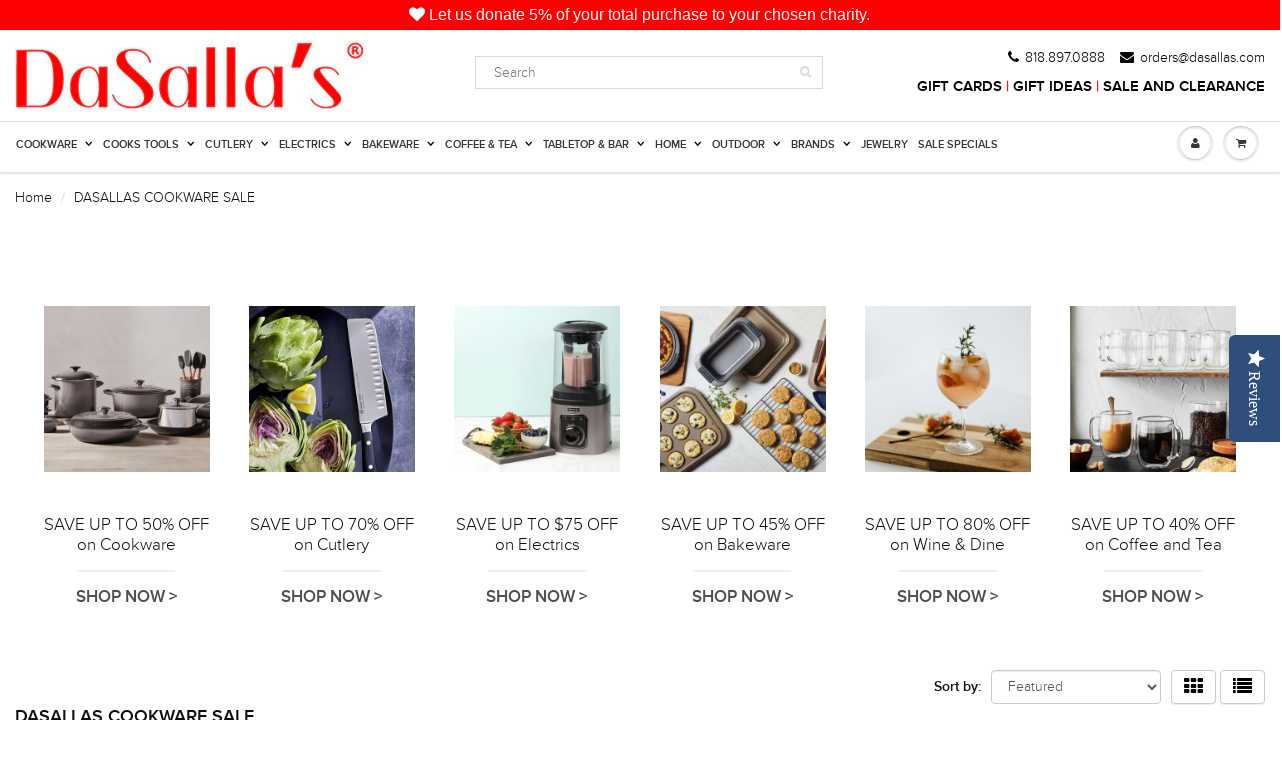

--- FILE ---
content_type: text/html; charset=utf-8
request_url: https://www.dasallas.com/collections/dasallas-cookware-sale
body_size: 62025
content:
<!DOCTYPE html>
<html lang="en" class="noIE">
  
	<head>
      
      <!-- Global site tag (gtag.js) - Google Analytics -->
<script async src="https://www.googletagmanager.com/gtag/js?id=G-JMLW8N1K1Q"></script>

      
 <script type="application/ld+json">
    {
      "@context": "https://schema.org",
      "@type": "WebSite",
      "url": "https://www.dasallas.com/",
      "potentialAction": {
        "@type": "SearchAction",
        "target": {
          "@type": "EntryPoint",
          "urlTemplate": "https://www.dasallas.com/search?type=product&q={search_term_string}"
        },
        "query-input": "required name=search_term_string"
      }
    }
    </script>

      
<script>
  window.dataLayer = window.dataLayer || [];
  function gtag(){dataLayer.push(arguments);}
  gtag('js', new Date());

  gtag('config', 'G-JMLW8N1K1Q');
</script>
      
   <script src="https://kit.fontawesome.com/1bb8b5ed3d.js" crossorigin="anonymous"></script>
      <!-- Global site tag (gtag.js) - Google Analytics -->
      
      
          
      
      
     
	<!-- Basic page needs ================================================== -->
	<meta charset="utf-8">
	<meta name="viewport" content="width=device-width, initial-scale=1, maximum-scale=1">
   <meta name="facebook-domain-verification" content="kzgcr5k9wx6vq2j2p79nsvhmqybtps" />

	<!-- Title and description ================================================== -->
  <title>
  DASALLAS COOKWARE SALE
  </title >
      
      

  
  <meta name="description" content="SAVE UP TO 50% OFF on Cookware SHOP NOW &amp;gt; SAVE UP TO 70% OFF on Cutlery SHOP NOW &amp;gt; SAVE UP TO $75 OFF on Electrics SHOP NOW &amp;gt; SAVE UP TO 45% OFF on Bakeware SHOP NOW &amp;gt; SAVE UP TO 80% OFF on Wine &amp;amp; Dine SHOP NOW &amp;gt; SAVE UP TO 40% OFF on Coffee and Tea SHOP NOW &amp;gt;">
  

  <!-- Helpers ================================================== -->
  
  <meta property="og:type" content="website">
  <meta property="og:title" content="DASALLAS COOKWARE SALE">
  
  <meta property="og:image" content="http://www.dasallas.com/cdn/shop/t/31/assets/logo.png?v=147861823209137938991711672623">
  <meta property="og:image:secure_url" content="https://www.dasallas.com/cdn/shop/t/31/assets/logo.png?v=147861823209137938991711672623">
  


  <meta property="og:description" content="SAVE UP TO 50% OFF on Cookware SHOP NOW &amp;gt; SAVE UP TO 70% OFF on Cutlery SHOP NOW &amp;gt; SAVE UP TO $75 OFF on Electrics SHOP NOW &amp;gt; SAVE UP TO 45% OFF on Bakeware SHOP NOW &amp;gt; SAVE UP TO 80% OFF on Wine &amp;amp; Dine SHOP NOW &amp;gt; SAVE UP TO 40% OFF on Coffee and Tea SHOP NOW &amp;gt;">

  <meta property="og:url" content="https://www.dasallas.com/collections/dasallas-cookware-sale">
  <meta property="og:site_name" content="DaSalla&#39;s">



  <meta name="twitter:site" content="@shopdasallas">

<meta name="twitter:card" content="summary">

  <link rel="canonical" href="https://www.dasallas.com/collections/dasallas-cookware-sale">
      <meta name="color-scheme" content="light only">
  <meta name="viewport" content="width=device-width,initial-scale=1">
  <meta name="theme-color" content="#000000">
   <meta name="google-site-verification" content="75H8pt-GCGzCO1JSTP3X0z2luI8HCXop-h3mjWkaVHU" />
   <meta name="google-site-verification" content="9Pto7bd73kT-oWN_H79Pf3-fon2vVSBXzLOZBeSAzGE" /> <!-- wako -->
   <meta name="msvalidate.01" content="DC08DACA26BA2C6A0C2F5EA4E20C25F5" />
  <style>
    
    
 
    
    @media (min-width: 768px) and (max-width: 1023px) {
	.navbar-colapse.colapse { diplay:block!important; }
	}
      </style>

	
	<link rel="shortcut icon" href="//www.dasallas.com/cdn/shop/t/31/assets/favicon.png?v=166502355843095041331579235910" type="image/png" />
	

	<link href="//www.dasallas.com/cdn/shop/t/31/assets/apps.scss.css?v=57777587807300186231675391649" rel="stylesheet" type="text/css" media="all" />
    <link href="//www.dasallas.com/cdn/shop/t/31/assets/dark-mode.css?v=75403985060793742431668738411" rel="stylesheet" type="text/css" media="all" /> 
	<link href="//www.dasallas.com/cdn/shop/t/31/assets/style_v2.scss.css?v=648113908672436741731021492" rel="stylesheet" type="text/css" media="all" /> 	
	<link href="//www.dasallas.com/cdn/shop/t/31/assets/nav.scss.css?v=174950675711818111301579235969" rel="stylesheet" type="text/css" media="all" />
    <link href="//www.dasallas.com/cdn/shop/t/31/assets/fernan.scss.css?v=113835838365191120681724973041" rel="stylesheet" type="text/css" media="all" /> 
   	<link href="//www.dasallas.com/cdn/shop/t/31/assets/a.scss.css?v=103688268207299304431731021591" rel="stylesheet" type="text/css" media="all" />
    <link href="//www.dasallas.com/cdn/shop/t/31/assets/b_v2.css?v=123562511490115667951707176621" rel="stylesheet" type="text/css" media="all" />
    <link href="//www.dasallas.com/cdn/shop/t/31/assets/a_v2.css?v=99233162776672536141731022141" rel="stylesheet" type="text/css" media="all" />
    <link href="//www.dasallas.com/cdn/shop/t/31/assets/aprint.css?v=9429066144537317191639634362" rel="stylesheet" type="text/css" media="all" />
    <link href="//www.dasallas.com/cdn/shop/t/31/assets/brands-series.css?v=129321528945415932051730870470" rel="stylesheet" type="text/css" media="all" /> 
      

   
    
      
      
	
	

	<!-- Header hook for plugins ================================================== -->
	<script>window.performance && window.performance.mark && window.performance.mark('shopify.content_for_header.start');</script><meta name="google-site-verification" content="75H8pt-GCGzCO1JSTP3X0z2luI8HCXop-h3mjWkaVHU">
<meta name="facebook-domain-verification" content="kzgcr5k9wx6vq2j2p79nsvhmqybtps">
<meta id="shopify-digital-wallet" name="shopify-digital-wallet" content="/8315005/digital_wallets/dialog">
<meta name="shopify-checkout-api-token" content="1a9cb806d8b4dcdca5dcb7a83f49ba6a">
<meta id="in-context-paypal-metadata" data-shop-id="8315005" data-venmo-supported="false" data-environment="production" data-locale="en_US" data-paypal-v4="true" data-currency="USD">
<link rel="alternate" type="application/atom+xml" title="Feed" href="/collections/dasallas-cookware-sale.atom" />
<link rel="next" href="/collections/dasallas-cookware-sale?page=2">
<link rel="alternate" type="application/json+oembed" href="https://www.dasallas.com/collections/dasallas-cookware-sale.oembed">
<script async="async" src="/checkouts/internal/preloads.js?locale=en-US"></script>
<link rel="preconnect" href="https://shop.app" crossorigin="anonymous">
<script async="async" src="https://shop.app/checkouts/internal/preloads.js?locale=en-US&shop_id=8315005" crossorigin="anonymous"></script>
<script id="apple-pay-shop-capabilities" type="application/json">{"shopId":8315005,"countryCode":"US","currencyCode":"USD","merchantCapabilities":["supports3DS"],"merchantId":"gid:\/\/shopify\/Shop\/8315005","merchantName":"DaSalla's","requiredBillingContactFields":["postalAddress","email","phone"],"requiredShippingContactFields":["postalAddress","email","phone"],"shippingType":"shipping","supportedNetworks":["visa","masterCard","amex","discover","elo","jcb"],"total":{"type":"pending","label":"DaSalla's","amount":"1.00"},"shopifyPaymentsEnabled":true,"supportsSubscriptions":true}</script>
<script id="shopify-features" type="application/json">{"accessToken":"1a9cb806d8b4dcdca5dcb7a83f49ba6a","betas":["rich-media-storefront-analytics"],"domain":"www.dasallas.com","predictiveSearch":true,"shopId":8315005,"locale":"en"}</script>
<script>var Shopify = Shopify || {};
Shopify.shop = "dasallas-com.myshopify.com";
Shopify.locale = "en";
Shopify.currency = {"active":"USD","rate":"1.0"};
Shopify.country = "US";
Shopify.theme = {"name":"ShowTime - 2020","id":78797013034,"schema_name":null,"schema_version":null,"theme_store_id":null,"role":"main"};
Shopify.theme.handle = "null";
Shopify.theme.style = {"id":null,"handle":null};
Shopify.cdnHost = "www.dasallas.com/cdn";
Shopify.routes = Shopify.routes || {};
Shopify.routes.root = "/";</script>
<script type="module">!function(o){(o.Shopify=o.Shopify||{}).modules=!0}(window);</script>
<script>!function(o){function n(){var o=[];function n(){o.push(Array.prototype.slice.apply(arguments))}return n.q=o,n}var t=o.Shopify=o.Shopify||{};t.loadFeatures=n(),t.autoloadFeatures=n()}(window);</script>
<script>
  window.ShopifyPay = window.ShopifyPay || {};
  window.ShopifyPay.apiHost = "shop.app\/pay";
  window.ShopifyPay.redirectState = null;
</script>
<script id="shop-js-analytics" type="application/json">{"pageType":"collection"}</script>
<script defer="defer" async type="module" src="//www.dasallas.com/cdn/shopifycloud/shop-js/modules/v2/client.init-shop-cart-sync_BN7fPSNr.en.esm.js"></script>
<script defer="defer" async type="module" src="//www.dasallas.com/cdn/shopifycloud/shop-js/modules/v2/chunk.common_Cbph3Kss.esm.js"></script>
<script defer="defer" async type="module" src="//www.dasallas.com/cdn/shopifycloud/shop-js/modules/v2/chunk.modal_DKumMAJ1.esm.js"></script>
<script type="module">
  await import("//www.dasallas.com/cdn/shopifycloud/shop-js/modules/v2/client.init-shop-cart-sync_BN7fPSNr.en.esm.js");
await import("//www.dasallas.com/cdn/shopifycloud/shop-js/modules/v2/chunk.common_Cbph3Kss.esm.js");
await import("//www.dasallas.com/cdn/shopifycloud/shop-js/modules/v2/chunk.modal_DKumMAJ1.esm.js");

  window.Shopify.SignInWithShop?.initShopCartSync?.({"fedCMEnabled":true,"windoidEnabled":true});

</script>
<script>
  window.Shopify = window.Shopify || {};
  if (!window.Shopify.featureAssets) window.Shopify.featureAssets = {};
  window.Shopify.featureAssets['shop-js'] = {"shop-cart-sync":["modules/v2/client.shop-cart-sync_CJVUk8Jm.en.esm.js","modules/v2/chunk.common_Cbph3Kss.esm.js","modules/v2/chunk.modal_DKumMAJ1.esm.js"],"init-fed-cm":["modules/v2/client.init-fed-cm_7Fvt41F4.en.esm.js","modules/v2/chunk.common_Cbph3Kss.esm.js","modules/v2/chunk.modal_DKumMAJ1.esm.js"],"init-shop-email-lookup-coordinator":["modules/v2/client.init-shop-email-lookup-coordinator_Cc088_bR.en.esm.js","modules/v2/chunk.common_Cbph3Kss.esm.js","modules/v2/chunk.modal_DKumMAJ1.esm.js"],"init-windoid":["modules/v2/client.init-windoid_hPopwJRj.en.esm.js","modules/v2/chunk.common_Cbph3Kss.esm.js","modules/v2/chunk.modal_DKumMAJ1.esm.js"],"shop-button":["modules/v2/client.shop-button_B0jaPSNF.en.esm.js","modules/v2/chunk.common_Cbph3Kss.esm.js","modules/v2/chunk.modal_DKumMAJ1.esm.js"],"shop-cash-offers":["modules/v2/client.shop-cash-offers_DPIskqss.en.esm.js","modules/v2/chunk.common_Cbph3Kss.esm.js","modules/v2/chunk.modal_DKumMAJ1.esm.js"],"shop-toast-manager":["modules/v2/client.shop-toast-manager_CK7RT69O.en.esm.js","modules/v2/chunk.common_Cbph3Kss.esm.js","modules/v2/chunk.modal_DKumMAJ1.esm.js"],"init-shop-cart-sync":["modules/v2/client.init-shop-cart-sync_BN7fPSNr.en.esm.js","modules/v2/chunk.common_Cbph3Kss.esm.js","modules/v2/chunk.modal_DKumMAJ1.esm.js"],"init-customer-accounts-sign-up":["modules/v2/client.init-customer-accounts-sign-up_CfPf4CXf.en.esm.js","modules/v2/client.shop-login-button_DeIztwXF.en.esm.js","modules/v2/chunk.common_Cbph3Kss.esm.js","modules/v2/chunk.modal_DKumMAJ1.esm.js"],"pay-button":["modules/v2/client.pay-button_CgIwFSYN.en.esm.js","modules/v2/chunk.common_Cbph3Kss.esm.js","modules/v2/chunk.modal_DKumMAJ1.esm.js"],"init-customer-accounts":["modules/v2/client.init-customer-accounts_DQ3x16JI.en.esm.js","modules/v2/client.shop-login-button_DeIztwXF.en.esm.js","modules/v2/chunk.common_Cbph3Kss.esm.js","modules/v2/chunk.modal_DKumMAJ1.esm.js"],"avatar":["modules/v2/client.avatar_BTnouDA3.en.esm.js"],"init-shop-for-new-customer-accounts":["modules/v2/client.init-shop-for-new-customer-accounts_CsZy_esa.en.esm.js","modules/v2/client.shop-login-button_DeIztwXF.en.esm.js","modules/v2/chunk.common_Cbph3Kss.esm.js","modules/v2/chunk.modal_DKumMAJ1.esm.js"],"shop-follow-button":["modules/v2/client.shop-follow-button_BRMJjgGd.en.esm.js","modules/v2/chunk.common_Cbph3Kss.esm.js","modules/v2/chunk.modal_DKumMAJ1.esm.js"],"checkout-modal":["modules/v2/client.checkout-modal_B9Drz_yf.en.esm.js","modules/v2/chunk.common_Cbph3Kss.esm.js","modules/v2/chunk.modal_DKumMAJ1.esm.js"],"shop-login-button":["modules/v2/client.shop-login-button_DeIztwXF.en.esm.js","modules/v2/chunk.common_Cbph3Kss.esm.js","modules/v2/chunk.modal_DKumMAJ1.esm.js"],"lead-capture":["modules/v2/client.lead-capture_DXYzFM3R.en.esm.js","modules/v2/chunk.common_Cbph3Kss.esm.js","modules/v2/chunk.modal_DKumMAJ1.esm.js"],"shop-login":["modules/v2/client.shop-login_CA5pJqmO.en.esm.js","modules/v2/chunk.common_Cbph3Kss.esm.js","modules/v2/chunk.modal_DKumMAJ1.esm.js"],"payment-terms":["modules/v2/client.payment-terms_BxzfvcZJ.en.esm.js","modules/v2/chunk.common_Cbph3Kss.esm.js","modules/v2/chunk.modal_DKumMAJ1.esm.js"]};
</script>
<script>(function() {
  var isLoaded = false;
  function asyncLoad() {
    if (isLoaded) return;
    isLoaded = true;
    var urls = ["https:\/\/upsells.boldapps.net\/v2_ui\/js\/UpsellTracker.js?shop=dasallas-com.myshopify.com","https:\/\/upsells.boldapps.net\/v2_ui\/js\/upsell.js?shop=dasallas-com.myshopify.com","https:\/\/sharethelove.w3apps.co\/causes.js?shop=dasallas-com.myshopify.com","https:\/\/cdn.shopify.com\/s\/files\/1\/0831\/5005\/t\/31\/assets\/sca-qv-scripts-noconfig.js?9199\u0026shop=dasallas-com.myshopify.com","https:\/\/swymv3free-01.azureedge.net\/code\/swym-shopify.js?shop=dasallas-com.myshopify.com","https:\/\/app.testimonialhub.com\/shopifyapp\/showsrstemplate.js?shop=dasallas-com.myshopify.com","\/\/cdn.shopify.com\/proxy\/6926b9e6aad7f3c837d2bfcbec8c81d3d158a45da21b6fc8dfeeb8b22deee4f8\/cdn.nfcube.com\/instafeed-4ae68110d304869c75976bac6dac622e.js?shop=dasallas-com.myshopify.com\u0026sp-cache-control=cHVibGljLCBtYXgtYWdlPTkwMA","\/\/cdn.shopify.com\/proxy\/3cf4613e258b829c6d826a726c2392f8c6b58a47524001f3f5ff5ac60b846a45\/apps.anhkiet.info\/prevent-content-theft\/scripts\/e70e531ab6b2ba646793ba3ffd743818.js?token=20241117054547\u0026shop=dasallas-com.myshopify.com\u0026sp-cache-control=cHVibGljLCBtYXgtYWdlPTkwMA"];
    for (var i = 0; i < urls.length; i++) {
      var s = document.createElement('script');
      s.type = 'text/javascript';
      s.async = true;
      s.src = urls[i];
      var x = document.getElementsByTagName('script')[0];
      x.parentNode.insertBefore(s, x);
    }
  };
  if(window.attachEvent) {
    window.attachEvent('onload', asyncLoad);
  } else {
    window.addEventListener('load', asyncLoad, false);
  }
})();</script>
<script id="__st">var __st={"a":8315005,"offset":-28800,"reqid":"4fe51052-6bac-49c7-ba56-f9b3d20e2f55-1770110700","pageurl":"www.dasallas.com\/collections\/dasallas-cookware-sale","u":"5f95c533585c","p":"collection","rtyp":"collection","rid":172517654570};</script>
<script>window.ShopifyPaypalV4VisibilityTracking = true;</script>
<script id="captcha-bootstrap">!function(){'use strict';const t='contact',e='account',n='new_comment',o=[[t,t],['blogs',n],['comments',n],[t,'customer']],c=[[e,'customer_login'],[e,'guest_login'],[e,'recover_customer_password'],[e,'create_customer']],r=t=>t.map((([t,e])=>`form[action*='/${t}']:not([data-nocaptcha='true']) input[name='form_type'][value='${e}']`)).join(','),a=t=>()=>t?[...document.querySelectorAll(t)].map((t=>t.form)):[];function s(){const t=[...o],e=r(t);return a(e)}const i='password',u='form_key',d=['recaptcha-v3-token','g-recaptcha-response','h-captcha-response',i],f=()=>{try{return window.sessionStorage}catch{return}},m='__shopify_v',_=t=>t.elements[u];function p(t,e,n=!1){try{const o=window.sessionStorage,c=JSON.parse(o.getItem(e)),{data:r}=function(t){const{data:e,action:n}=t;return t[m]||n?{data:e,action:n}:{data:t,action:n}}(c);for(const[e,n]of Object.entries(r))t.elements[e]&&(t.elements[e].value=n);n&&o.removeItem(e)}catch(o){console.error('form repopulation failed',{error:o})}}const l='form_type',E='cptcha';function T(t){t.dataset[E]=!0}const w=window,h=w.document,L='Shopify',v='ce_forms',y='captcha';let A=!1;((t,e)=>{const n=(g='f06e6c50-85a8-45c8-87d0-21a2b65856fe',I='https://cdn.shopify.com/shopifycloud/storefront-forms-hcaptcha/ce_storefront_forms_captcha_hcaptcha.v1.5.2.iife.js',D={infoText:'Protected by hCaptcha',privacyText:'Privacy',termsText:'Terms'},(t,e,n)=>{const o=w[L][v],c=o.bindForm;if(c)return c(t,g,e,D).then(n);var r;o.q.push([[t,g,e,D],n]),r=I,A||(h.body.append(Object.assign(h.createElement('script'),{id:'captcha-provider',async:!0,src:r})),A=!0)});var g,I,D;w[L]=w[L]||{},w[L][v]=w[L][v]||{},w[L][v].q=[],w[L][y]=w[L][y]||{},w[L][y].protect=function(t,e){n(t,void 0,e),T(t)},Object.freeze(w[L][y]),function(t,e,n,w,h,L){const[v,y,A,g]=function(t,e,n){const i=e?o:[],u=t?c:[],d=[...i,...u],f=r(d),m=r(i),_=r(d.filter((([t,e])=>n.includes(e))));return[a(f),a(m),a(_),s()]}(w,h,L),I=t=>{const e=t.target;return e instanceof HTMLFormElement?e:e&&e.form},D=t=>v().includes(t);t.addEventListener('submit',(t=>{const e=I(t);if(!e)return;const n=D(e)&&!e.dataset.hcaptchaBound&&!e.dataset.recaptchaBound,o=_(e),c=g().includes(e)&&(!o||!o.value);(n||c)&&t.preventDefault(),c&&!n&&(function(t){try{if(!f())return;!function(t){const e=f();if(!e)return;const n=_(t);if(!n)return;const o=n.value;o&&e.removeItem(o)}(t);const e=Array.from(Array(32),(()=>Math.random().toString(36)[2])).join('');!function(t,e){_(t)||t.append(Object.assign(document.createElement('input'),{type:'hidden',name:u})),t.elements[u].value=e}(t,e),function(t,e){const n=f();if(!n)return;const o=[...t.querySelectorAll(`input[type='${i}']`)].map((({name:t})=>t)),c=[...d,...o],r={};for(const[a,s]of new FormData(t).entries())c.includes(a)||(r[a]=s);n.setItem(e,JSON.stringify({[m]:1,action:t.action,data:r}))}(t,e)}catch(e){console.error('failed to persist form',e)}}(e),e.submit())}));const S=(t,e)=>{t&&!t.dataset[E]&&(n(t,e.some((e=>e===t))),T(t))};for(const o of['focusin','change'])t.addEventListener(o,(t=>{const e=I(t);D(e)&&S(e,y())}));const B=e.get('form_key'),M=e.get(l),P=B&&M;t.addEventListener('DOMContentLoaded',(()=>{const t=y();if(P)for(const e of t)e.elements[l].value===M&&p(e,B);[...new Set([...A(),...v().filter((t=>'true'===t.dataset.shopifyCaptcha))])].forEach((e=>S(e,t)))}))}(h,new URLSearchParams(w.location.search),n,t,e,['guest_login'])})(!0,!0)}();</script>
<script integrity="sha256-4kQ18oKyAcykRKYeNunJcIwy7WH5gtpwJnB7kiuLZ1E=" data-source-attribution="shopify.loadfeatures" defer="defer" src="//www.dasallas.com/cdn/shopifycloud/storefront/assets/storefront/load_feature-a0a9edcb.js" crossorigin="anonymous"></script>
<script crossorigin="anonymous" defer="defer" src="//www.dasallas.com/cdn/shopifycloud/storefront/assets/shopify_pay/storefront-65b4c6d7.js?v=20250812"></script>
<script data-source-attribution="shopify.dynamic_checkout.dynamic.init">var Shopify=Shopify||{};Shopify.PaymentButton=Shopify.PaymentButton||{isStorefrontPortableWallets:!0,init:function(){window.Shopify.PaymentButton.init=function(){};var t=document.createElement("script");t.src="https://www.dasallas.com/cdn/shopifycloud/portable-wallets/latest/portable-wallets.en.js",t.type="module",document.head.appendChild(t)}};
</script>
<script data-source-attribution="shopify.dynamic_checkout.buyer_consent">
  function portableWalletsHideBuyerConsent(e){var t=document.getElementById("shopify-buyer-consent"),n=document.getElementById("shopify-subscription-policy-button");t&&n&&(t.classList.add("hidden"),t.setAttribute("aria-hidden","true"),n.removeEventListener("click",e))}function portableWalletsShowBuyerConsent(e){var t=document.getElementById("shopify-buyer-consent"),n=document.getElementById("shopify-subscription-policy-button");t&&n&&(t.classList.remove("hidden"),t.removeAttribute("aria-hidden"),n.addEventListener("click",e))}window.Shopify?.PaymentButton&&(window.Shopify.PaymentButton.hideBuyerConsent=portableWalletsHideBuyerConsent,window.Shopify.PaymentButton.showBuyerConsent=portableWalletsShowBuyerConsent);
</script>
<script data-source-attribution="shopify.dynamic_checkout.cart.bootstrap">document.addEventListener("DOMContentLoaded",(function(){function t(){return document.querySelector("shopify-accelerated-checkout-cart, shopify-accelerated-checkout")}if(t())Shopify.PaymentButton.init();else{new MutationObserver((function(e,n){t()&&(Shopify.PaymentButton.init(),n.disconnect())})).observe(document.body,{childList:!0,subtree:!0})}}));
</script>
<link id="shopify-accelerated-checkout-styles" rel="stylesheet" media="screen" href="https://www.dasallas.com/cdn/shopifycloud/portable-wallets/latest/accelerated-checkout-backwards-compat.css" crossorigin="anonymous">
<style id="shopify-accelerated-checkout-cart">
        #shopify-buyer-consent {
  margin-top: 1em;
  display: inline-block;
  width: 100%;
}

#shopify-buyer-consent.hidden {
  display: none;
}

#shopify-subscription-policy-button {
  background: none;
  border: none;
  padding: 0;
  text-decoration: underline;
  font-size: inherit;
  cursor: pointer;
}

#shopify-subscription-policy-button::before {
  box-shadow: none;
}

      </style>

<script>window.performance && window.performance.mark && window.performance.mark('shopify.content_for_header.end');</script>
      
  
  
<script>window.BOLD = window.BOLD || {};
    window.BOLD.common = window.BOLD.common || {};
    window.BOLD.common.Shopify = window.BOLD.common.Shopify || {};
    window.BOLD.common.Shopify.shop = {
      domain: 'www.dasallas.com',
      permanent_domain: 'dasallas-com.myshopify.com',
      url: 'https://www.dasallas.com',
      secure_url: 'https://www.dasallas.com',
      money_format: "$ {{amount}}",
      currency: "USD"
    };
    window.BOLD.common.Shopify.customer = {
      id: null,
      tags: null,
    };
    window.BOLD.common.Shopify.cart = {"note":null,"attributes":{},"original_total_price":0,"total_price":0,"total_discount":0,"total_weight":0.0,"item_count":0,"items":[],"requires_shipping":false,"currency":"USD","items_subtotal_price":0,"cart_level_discount_applications":[],"checkout_charge_amount":0};
    window.BOLD.common.template = 'collection';window.BOLD.common.Shopify.formatMoney = function(money, format) {
        function n(t, e) {
            return "undefined" == typeof t ? e : t
        }
        function r(t, e, r, i) {
            if (e = n(e, 2),
                r = n(r, ","),
                i = n(i, "."),
            isNaN(t) || null == t)
                return 0;
            t = (t / 100).toFixed(e);
            var o = t.split(".")
                , a = o[0].replace(/(\d)(?=(\d\d\d)+(?!\d))/g, "$1" + r)
                , s = o[1] ? i + o[1] : "";
            return a + s
        }
        "string" == typeof money && (money = money.replace(".", ""));
        var i = ""
            , o = /\{\{\s*(\w+)\s*\}\}/
            , a = format || window.BOLD.common.Shopify.shop.money_format || window.Shopify.money_format || "$ {{ amount }}";
        switch (a.match(o)[1]) {
            case "amount":
                i = r(money, 2, ",", ".");
                break;
            case "amount_no_decimals":
                i = r(money, 0, ",", ".");
                break;
            case "amount_with_comma_separator":
                i = r(money, 2, ".", ",");
                break;
            case "amount_no_decimals_with_comma_separator":
                i = r(money, 0, ".", ",");
                break;
            case "amount_with_space_separator":
                i = r(money, 2, " ", ",");
                break;
            case "amount_no_decimals_with_space_separator":
                i = r(money, 0, " ", ",");
                break;
            case "amount_with_apostrophe_separator":
                i = r(money, 2, "'", ".");
                break;
        }
        return a.replace(o, i);
    };
    window.BOLD.common.Shopify.saveProduct = function (handle, product) {
      if (typeof handle === 'string' && typeof window.BOLD.common.Shopify.products[handle] === 'undefined') {
        if (typeof product === 'number') {
          window.BOLD.common.Shopify.handles[product] = handle;
          product = { id: product };
        }
        window.BOLD.common.Shopify.products[handle] = product;
      }
    };
    window.BOLD.common.Shopify.saveVariant = function (variant_id, variant) {
      if (typeof variant_id === 'number' && typeof window.BOLD.common.Shopify.variants[variant_id] === 'undefined') {
        window.BOLD.common.Shopify.variants[variant_id] = variant;
      }
    };window.BOLD.common.Shopify.products = window.BOLD.common.Shopify.products || {};
    window.BOLD.common.Shopify.variants = window.BOLD.common.Shopify.variants || {};
    window.BOLD.common.Shopify.handles = window.BOLD.common.Shopify.handles || {};window.BOLD.common.Shopify.saveProduct(null, null);window.BOLD.apps_installed = {"Product Discount":1,"Product Upsell":3} || {};window.BOLD.common.Shopify.metafields = window.BOLD.common.Shopify.metafields || {};window.BOLD.common.Shopify.metafields["bold_rp"] = {};window.BOLD.common.Shopify.metafields["bold_csp_defaults"] = {};window.BOLD.common.cacheParams = window.BOLD.common.cacheParams || {};
</script><link href="//www.dasallas.com/cdn/shop/t/31/assets/bold-upsell.css?v=51915886505602322711579235903" rel="stylesheet" type="text/css" media="all" />
<link href="//www.dasallas.com/cdn/shop/t/31/assets/bold-upsell-custom.css?v=150135899998303055901664845545" rel="stylesheet" type="text/css" media="all" />


	<!--[if lt IE 9]>
	<script src="//html5shiv.googlecode.com/svn/trunk/html5.js" type="text/javascript"></script>
	<![endif]-->

	

	<script src="//www.dasallas.com/cdn/shop/t/31/assets/jquery.js?v=157860826145910789271579235928" type="text/javascript"></script>
	
	<script src="//www.dasallas.com/cdn/shopifycloud/storefront/assets/themes_support/option_selection-b017cd28.js" type="text/javascript"></script>
	

      
    
	<!-- Theme Global App JS ================================================== -->
  <script>
    var app = app || {
      data:{
          template:"collection",
          money_format: "$ {{amount}}"
      }
    }
  </script>
  
  
  <!-- Global site tag (gtag.js) - AdWords: 980728994 -->
<script async src="https://www.googletagmanager.com/gtag/js?id=AW-980728994"></script>
<script>
  window.dataLayer = window.dataLayer || [];
  function gtag(){dataLayer.push(arguments);}
  gtag('js', new Date());

  gtag('config', 'AW-980728994');
</script>

  <script type="text/javascript">(function e(){var e=document.createElement("script");e.type="text/javascript",e.async=true,e.src="//staticw2.yotpo.com/PcCtQe7G5cPo5SG2KKJVovydhQUDyNykPbb7he7a/widget.js";var t=document.getElementsByTagName("script")[0];t.parentNode.insertBefore(e,t)})();</script>
<script>var BOLD = BOLD || {};
    BOLD.products = BOLD.products || {};
    BOLD.variant_lookup = BOLD.variant_lookup || {};BOLD.products[null] ={"id":null,"title":null,"handle":null,"description":null,"published_at":"T","created_at":"T","vendor":null,"type":null,"tags":null,"price":"NaN","price_min":"NaN","price_max":"NaN","price_varies":false,"compare_at_price":"NaN","compare_at_price_min":"NaN","compare_at_price_max":"NaN","compare_at_price_varies":false,"all_variant_ids":[],"variants":[],"available":false,"images":null,"featured_image":null,"options":null,"url":null}</script><div id="shopify-section-filter-menu-settings" class="shopify-section"><style type="text/css">
/*  Filter Menu Color and Image Section CSS */</style>
<link href="//www.dasallas.com/cdn/shop/t/31/assets/filter-menu.scss.css?v=27469410293924077431697003392" rel="stylesheet" type="text/css" media="all" />
<script src="//www.dasallas.com/cdn/shop/t/31/assets/filter-menu.js?v=58241492708565071091579235969" type="text/javascript"></script>





</div>
      
      
      
      
      
      
      
<link href="https://monorail-edge.shopifysvc.com" rel="dns-prefetch">
<script>(function(){if ("sendBeacon" in navigator && "performance" in window) {try {var session_token_from_headers = performance.getEntriesByType('navigation')[0].serverTiming.find(x => x.name == '_s').description;} catch {var session_token_from_headers = undefined;}var session_cookie_matches = document.cookie.match(/_shopify_s=([^;]*)/);var session_token_from_cookie = session_cookie_matches && session_cookie_matches.length === 2 ? session_cookie_matches[1] : "";var session_token = session_token_from_headers || session_token_from_cookie || "";function handle_abandonment_event(e) {var entries = performance.getEntries().filter(function(entry) {return /monorail-edge.shopifysvc.com/.test(entry.name);});if (!window.abandonment_tracked && entries.length === 0) {window.abandonment_tracked = true;var currentMs = Date.now();var navigation_start = performance.timing.navigationStart;var payload = {shop_id: 8315005,url: window.location.href,navigation_start,duration: currentMs - navigation_start,session_token,page_type: "collection"};window.navigator.sendBeacon("https://monorail-edge.shopifysvc.com/v1/produce", JSON.stringify({schema_id: "online_store_buyer_site_abandonment/1.1",payload: payload,metadata: {event_created_at_ms: currentMs,event_sent_at_ms: currentMs}}));}}window.addEventListener('pagehide', handle_abandonment_event);}}());</script>
<script id="web-pixels-manager-setup">(function e(e,d,r,n,o){if(void 0===o&&(o={}),!Boolean(null===(a=null===(i=window.Shopify)||void 0===i?void 0:i.analytics)||void 0===a?void 0:a.replayQueue)){var i,a;window.Shopify=window.Shopify||{};var t=window.Shopify;t.analytics=t.analytics||{};var s=t.analytics;s.replayQueue=[],s.publish=function(e,d,r){return s.replayQueue.push([e,d,r]),!0};try{self.performance.mark("wpm:start")}catch(e){}var l=function(){var e={modern:/Edge?\/(1{2}[4-9]|1[2-9]\d|[2-9]\d{2}|\d{4,})\.\d+(\.\d+|)|Firefox\/(1{2}[4-9]|1[2-9]\d|[2-9]\d{2}|\d{4,})\.\d+(\.\d+|)|Chrom(ium|e)\/(9{2}|\d{3,})\.\d+(\.\d+|)|(Maci|X1{2}).+ Version\/(15\.\d+|(1[6-9]|[2-9]\d|\d{3,})\.\d+)([,.]\d+|)( \(\w+\)|)( Mobile\/\w+|) Safari\/|Chrome.+OPR\/(9{2}|\d{3,})\.\d+\.\d+|(CPU[ +]OS|iPhone[ +]OS|CPU[ +]iPhone|CPU IPhone OS|CPU iPad OS)[ +]+(15[._]\d+|(1[6-9]|[2-9]\d|\d{3,})[._]\d+)([._]\d+|)|Android:?[ /-](13[3-9]|1[4-9]\d|[2-9]\d{2}|\d{4,})(\.\d+|)(\.\d+|)|Android.+Firefox\/(13[5-9]|1[4-9]\d|[2-9]\d{2}|\d{4,})\.\d+(\.\d+|)|Android.+Chrom(ium|e)\/(13[3-9]|1[4-9]\d|[2-9]\d{2}|\d{4,})\.\d+(\.\d+|)|SamsungBrowser\/([2-9]\d|\d{3,})\.\d+/,legacy:/Edge?\/(1[6-9]|[2-9]\d|\d{3,})\.\d+(\.\d+|)|Firefox\/(5[4-9]|[6-9]\d|\d{3,})\.\d+(\.\d+|)|Chrom(ium|e)\/(5[1-9]|[6-9]\d|\d{3,})\.\d+(\.\d+|)([\d.]+$|.*Safari\/(?![\d.]+ Edge\/[\d.]+$))|(Maci|X1{2}).+ Version\/(10\.\d+|(1[1-9]|[2-9]\d|\d{3,})\.\d+)([,.]\d+|)( \(\w+\)|)( Mobile\/\w+|) Safari\/|Chrome.+OPR\/(3[89]|[4-9]\d|\d{3,})\.\d+\.\d+|(CPU[ +]OS|iPhone[ +]OS|CPU[ +]iPhone|CPU IPhone OS|CPU iPad OS)[ +]+(10[._]\d+|(1[1-9]|[2-9]\d|\d{3,})[._]\d+)([._]\d+|)|Android:?[ /-](13[3-9]|1[4-9]\d|[2-9]\d{2}|\d{4,})(\.\d+|)(\.\d+|)|Mobile Safari.+OPR\/([89]\d|\d{3,})\.\d+\.\d+|Android.+Firefox\/(13[5-9]|1[4-9]\d|[2-9]\d{2}|\d{4,})\.\d+(\.\d+|)|Android.+Chrom(ium|e)\/(13[3-9]|1[4-9]\d|[2-9]\d{2}|\d{4,})\.\d+(\.\d+|)|Android.+(UC? ?Browser|UCWEB|U3)[ /]?(15\.([5-9]|\d{2,})|(1[6-9]|[2-9]\d|\d{3,})\.\d+)\.\d+|SamsungBrowser\/(5\.\d+|([6-9]|\d{2,})\.\d+)|Android.+MQ{2}Browser\/(14(\.(9|\d{2,})|)|(1[5-9]|[2-9]\d|\d{3,})(\.\d+|))(\.\d+|)|K[Aa][Ii]OS\/(3\.\d+|([4-9]|\d{2,})\.\d+)(\.\d+|)/},d=e.modern,r=e.legacy,n=navigator.userAgent;return n.match(d)?"modern":n.match(r)?"legacy":"unknown"}(),u="modern"===l?"modern":"legacy",c=(null!=n?n:{modern:"",legacy:""})[u],f=function(e){return[e.baseUrl,"/wpm","/b",e.hashVersion,"modern"===e.buildTarget?"m":"l",".js"].join("")}({baseUrl:d,hashVersion:r,buildTarget:u}),m=function(e){var d=e.version,r=e.bundleTarget,n=e.surface,o=e.pageUrl,i=e.monorailEndpoint;return{emit:function(e){var a=e.status,t=e.errorMsg,s=(new Date).getTime(),l=JSON.stringify({metadata:{event_sent_at_ms:s},events:[{schema_id:"web_pixels_manager_load/3.1",payload:{version:d,bundle_target:r,page_url:o,status:a,surface:n,error_msg:t},metadata:{event_created_at_ms:s}}]});if(!i)return console&&console.warn&&console.warn("[Web Pixels Manager] No Monorail endpoint provided, skipping logging."),!1;try{return self.navigator.sendBeacon.bind(self.navigator)(i,l)}catch(e){}var u=new XMLHttpRequest;try{return u.open("POST",i,!0),u.setRequestHeader("Content-Type","text/plain"),u.send(l),!0}catch(e){return console&&console.warn&&console.warn("[Web Pixels Manager] Got an unhandled error while logging to Monorail."),!1}}}}({version:r,bundleTarget:l,surface:e.surface,pageUrl:self.location.href,monorailEndpoint:e.monorailEndpoint});try{o.browserTarget=l,function(e){var d=e.src,r=e.async,n=void 0===r||r,o=e.onload,i=e.onerror,a=e.sri,t=e.scriptDataAttributes,s=void 0===t?{}:t,l=document.createElement("script"),u=document.querySelector("head"),c=document.querySelector("body");if(l.async=n,l.src=d,a&&(l.integrity=a,l.crossOrigin="anonymous"),s)for(var f in s)if(Object.prototype.hasOwnProperty.call(s,f))try{l.dataset[f]=s[f]}catch(e){}if(o&&l.addEventListener("load",o),i&&l.addEventListener("error",i),u)u.appendChild(l);else{if(!c)throw new Error("Did not find a head or body element to append the script");c.appendChild(l)}}({src:f,async:!0,onload:function(){if(!function(){var e,d;return Boolean(null===(d=null===(e=window.Shopify)||void 0===e?void 0:e.analytics)||void 0===d?void 0:d.initialized)}()){var d=window.webPixelsManager.init(e)||void 0;if(d){var r=window.Shopify.analytics;r.replayQueue.forEach((function(e){var r=e[0],n=e[1],o=e[2];d.publishCustomEvent(r,n,o)})),r.replayQueue=[],r.publish=d.publishCustomEvent,r.visitor=d.visitor,r.initialized=!0}}},onerror:function(){return m.emit({status:"failed",errorMsg:"".concat(f," has failed to load")})},sri:function(e){var d=/^sha384-[A-Za-z0-9+/=]+$/;return"string"==typeof e&&d.test(e)}(c)?c:"",scriptDataAttributes:o}),m.emit({status:"loading"})}catch(e){m.emit({status:"failed",errorMsg:(null==e?void 0:e.message)||"Unknown error"})}}})({shopId: 8315005,storefrontBaseUrl: "https://www.dasallas.com",extensionsBaseUrl: "https://extensions.shopifycdn.com/cdn/shopifycloud/web-pixels-manager",monorailEndpoint: "https://monorail-edge.shopifysvc.com/unstable/produce_batch",surface: "storefront-renderer",enabledBetaFlags: ["2dca8a86"],webPixelsConfigList: [{"id":"1122271274","configuration":"{\"yotpoStoreId\":\"PcCtQe7G5cPo5SG2KKJVovydhQUDyNykPbb7he7a\"}","eventPayloadVersion":"v1","runtimeContext":"STRICT","scriptVersion":"8bb37a256888599d9a3d57f0551d3859","type":"APP","apiClientId":70132,"privacyPurposes":["ANALYTICS","MARKETING","SALE_OF_DATA"],"dataSharingAdjustments":{"protectedCustomerApprovalScopes":["read_customer_address","read_customer_email","read_customer_name","read_customer_personal_data","read_customer_phone"]}},{"id":"453214250","configuration":"{\"myshopify_url\":\"dasallas-com.myshopify.com\", \"environment\":\"production\" }","eventPayloadVersion":"v1","runtimeContext":"STRICT","scriptVersion":"4e7f6e2ee38e85d82463fcabd5f09a1f","type":"APP","apiClientId":118555,"privacyPurposes":["ANALYTICS","MARKETING","SALE_OF_DATA"],"dataSharingAdjustments":{"protectedCustomerApprovalScopes":["read_customer_email","read_customer_personal_data"]}},{"id":"336855082","configuration":"{\"config\":\"{\\\"google_tag_ids\\\":[\\\"G-JMLW8N1K1Q\\\",\\\"AW-980728994\\\",\\\"GT-WBLRWWL\\\"],\\\"target_country\\\":\\\"US\\\",\\\"gtag_events\\\":[{\\\"type\\\":\\\"begin_checkout\\\",\\\"action_label\\\":[\\\"G-JMLW8N1K1Q\\\",\\\"AW-980728994\\\/eBHCCIfQtcIBEKL50tMD\\\"]},{\\\"type\\\":\\\"search\\\",\\\"action_label\\\":[\\\"G-JMLW8N1K1Q\\\",\\\"AW-980728994\\\/7AYkCIrQtcIBEKL50tMD\\\"]},{\\\"type\\\":\\\"view_item\\\",\\\"action_label\\\":[\\\"G-JMLW8N1K1Q\\\",\\\"AW-980728994\\\/HoZ1CIHQtcIBEKL50tMD\\\",\\\"MC-VNYN5J5JXV\\\"]},{\\\"type\\\":\\\"purchase\\\",\\\"action_label\\\":[\\\"G-JMLW8N1K1Q\\\",\\\"AW-980728994\\\/BU4ICP7PtcIBEKL50tMD\\\",\\\"MC-VNYN5J5JXV\\\"]},{\\\"type\\\":\\\"page_view\\\",\\\"action_label\\\":[\\\"G-JMLW8N1K1Q\\\",\\\"AW-980728994\\\/xCXICPvPtcIBEKL50tMD\\\",\\\"MC-VNYN5J5JXV\\\"]},{\\\"type\\\":\\\"add_payment_info\\\",\\\"action_label\\\":[\\\"G-JMLW8N1K1Q\\\",\\\"AW-980728994\\\/QAIDCI3QtcIBEKL50tMD\\\"]},{\\\"type\\\":\\\"add_to_cart\\\",\\\"action_label\\\":[\\\"G-JMLW8N1K1Q\\\",\\\"AW-980728994\\\/Qg0HCITQtcIBEKL50tMD\\\"]}],\\\"enable_monitoring_mode\\\":false}\"}","eventPayloadVersion":"v1","runtimeContext":"OPEN","scriptVersion":"b2a88bafab3e21179ed38636efcd8a93","type":"APP","apiClientId":1780363,"privacyPurposes":[],"dataSharingAdjustments":{"protectedCustomerApprovalScopes":["read_customer_address","read_customer_email","read_customer_name","read_customer_personal_data","read_customer_phone"]}},{"id":"87588906","configuration":"{\"pixel_id\":\"938502197507237\",\"pixel_type\":\"facebook_pixel\",\"metaapp_system_user_token\":\"-\"}","eventPayloadVersion":"v1","runtimeContext":"OPEN","scriptVersion":"ca16bc87fe92b6042fbaa3acc2fbdaa6","type":"APP","apiClientId":2329312,"privacyPurposes":["ANALYTICS","MARKETING","SALE_OF_DATA"],"dataSharingAdjustments":{"protectedCustomerApprovalScopes":["read_customer_address","read_customer_email","read_customer_name","read_customer_personal_data","read_customer_phone"]}},{"id":"51413034","configuration":"{\"tagID\":\"2616154503610\"}","eventPayloadVersion":"v1","runtimeContext":"STRICT","scriptVersion":"18031546ee651571ed29edbe71a3550b","type":"APP","apiClientId":3009811,"privacyPurposes":["ANALYTICS","MARKETING","SALE_OF_DATA"],"dataSharingAdjustments":{"protectedCustomerApprovalScopes":["read_customer_address","read_customer_email","read_customer_name","read_customer_personal_data","read_customer_phone"]}},{"id":"shopify-app-pixel","configuration":"{}","eventPayloadVersion":"v1","runtimeContext":"STRICT","scriptVersion":"0450","apiClientId":"shopify-pixel","type":"APP","privacyPurposes":["ANALYTICS","MARKETING"]},{"id":"shopify-custom-pixel","eventPayloadVersion":"v1","runtimeContext":"LAX","scriptVersion":"0450","apiClientId":"shopify-pixel","type":"CUSTOM","privacyPurposes":["ANALYTICS","MARKETING"]}],isMerchantRequest: false,initData: {"shop":{"name":"DaSalla's","paymentSettings":{"currencyCode":"USD"},"myshopifyDomain":"dasallas-com.myshopify.com","countryCode":"US","storefrontUrl":"https:\/\/www.dasallas.com"},"customer":null,"cart":null,"checkout":null,"productVariants":[],"purchasingCompany":null},},"https://www.dasallas.com/cdn","3918e4e0wbf3ac3cepc5707306mb02b36c6",{"modern":"","legacy":""},{"shopId":"8315005","storefrontBaseUrl":"https:\/\/www.dasallas.com","extensionBaseUrl":"https:\/\/extensions.shopifycdn.com\/cdn\/shopifycloud\/web-pixels-manager","surface":"storefront-renderer","enabledBetaFlags":"[\"2dca8a86\"]","isMerchantRequest":"false","hashVersion":"3918e4e0wbf3ac3cepc5707306mb02b36c6","publish":"custom","events":"[[\"page_viewed\",{}],[\"collection_viewed\",{\"collection\":{\"id\":\"172517654570\",\"title\":\"DASALLAS COOKWARE SALE\",\"productVariants\":[{\"price\":{\"amount\":279.95,\"currencyCode\":\"USD\"},\"product\":{\"title\":\"Woll Diamond Lite Pro, Induction 7.9-Quart Stockpot w\/ Lid\",\"vendor\":\"Woll\",\"id\":\"3992699568173\",\"untranslatedTitle\":\"Woll Diamond Lite Pro, Induction 7.9-Quart Stockpot w\/ Lid\",\"url\":\"\/products\/woll-diamond-lite-pro-induction-7-9-quart-stockpot-w-lid\",\"type\":\"Stockpots\"},\"id\":\"29722947223597\",\"image\":{\"src\":\"\/\/www.dasallas.com\/cdn\/shop\/products\/23_a3fe00d5-1299-4299-b5a0-618881aca0a2.jpg?v=1571439885\"},\"sku\":\"W05W128DLPIL\",\"title\":\"Default Title\",\"untranslatedTitle\":\"Default Title\"},{\"price\":{\"amount\":119.95,\"currencyCode\":\"USD\"},\"product\":{\"title\":\"Black Cube 9.5'' Chefs Pan\",\"vendor\":\"Black Cube\",\"id\":\"712790573101\",\"untranslatedTitle\":\"Black Cube 9.5'' Chefs Pan\",\"url\":\"\/products\/friling-black-cube-9-5-chefs-pan\",\"type\":\"Chef's Pans\"},\"id\":\"8365174947885\",\"image\":{\"src\":\"\/\/www.dasallas.com\/cdn\/shop\/products\/Untitled-1-Recovered-Recovered-Recovered_da95fc1d-fe24-45dc-abcf-e0af17a815f4.jpg?v=1571439785\"},\"sku\":\"F08BC224\",\"title\":\"Default Title\",\"untranslatedTitle\":\"Default Title\"},{\"price\":{\"amount\":499.95,\"currencyCode\":\"USD\"},\"product\":{\"title\":\"Hestan Nanobond 14\\\" Covered Wok\",\"vendor\":\"Hestan\",\"id\":\"1733125275693\",\"untranslatedTitle\":\"Hestan Nanobond 14\\\" Covered Wok\",\"url\":\"\/products\/hestan-nanobond-14-covered-wok\",\"type\":\"Woks \u0026 Stir-Fry Pans\"},\"id\":\"14935807819821\",\"image\":{\"src\":\"\/\/www.dasallas.com\/cdn\/shop\/products\/60033_HES_HN1_14in-covered-wok_Main-1024x1024.jpg?v=1571439863\"},\"sku\":\"H1560033\",\"title\":\"Default Title\",\"untranslatedTitle\":\"Default Title\"},{\"price\":{\"amount\":999.95,\"currencyCode\":\"USD\"},\"product\":{\"title\":\"Hestan NanoBond 5-Piece Set Cookware\",\"vendor\":\"Hestan\",\"id\":\"1733165973549\",\"untranslatedTitle\":\"Hestan NanoBond 5-Piece Set Cookware\",\"url\":\"\/products\/hestan-nanobond-5-piece-set-cookware\",\"type\":\"Cookware Sets\"},\"id\":\"14936111448109\",\"image\":{\"src\":\"\/\/www.dasallas.com\/cdn\/shop\/products\/60038-1.jpg?v=1571439863\"},\"sku\":\"H1560038\",\"title\":\"Default Title\",\"untranslatedTitle\":\"Default Title\"},{\"price\":{\"amount\":19.95,\"currencyCode\":\"USD\"},\"product\":{\"title\":\"Poong Nyun Srdfp-20 3D Fry Pan, Red, 20Cm\",\"vendor\":\"Poong Nyun\",\"id\":\"10182864583\",\"untranslatedTitle\":\"Poong Nyun Srdfp-20 3D Fry Pan, Red, 20Cm\",\"url\":\"\/products\/p19kg174369-pn-poong-nyun-srdfp-20-3d-fry-pan-red-20cm\",\"type\":\"Fry \u0026 Sauté Pans\"},\"id\":\"41873979143\",\"image\":{\"src\":\"\/\/www.dasallas.com\/cdn\/shop\/products\/41KvKs0-AdL.jpg?v=1571439180\"},\"sku\":\"P19KG174369\",\"title\":\"Default Title\",\"untranslatedTitle\":\"Default Title\"},{\"price\":{\"amount\":33.95,\"currencyCode\":\"USD\"},\"product\":{\"title\":\"Poong Nyun Luce Low Pot, Stainless Steel, 24Cm\",\"vendor\":\"Poong Nyun\",\"id\":\"10182866503\",\"untranslatedTitle\":\"Poong Nyun Luce Low Pot, Stainless Steel, 24Cm\",\"url\":\"\/products\/p19kp161383-pn-poong-nyun-luce-low-pot-stainless-steel-24cm\",\"type\":\"Stockpots\"},\"id\":\"41874000199\",\"image\":{\"src\":\"\/\/www.dasallas.com\/cdn\/shop\/products\/41E5wgwG1dL.jpg?v=1571439181\"},\"sku\":\"P19KP161383\",\"title\":\"Default Title\",\"untranslatedTitle\":\"Default Title\"},{\"price\":{\"amount\":349.95,\"currencyCode\":\"USD\"},\"product\":{\"title\":\"Viking Professional 5-Ply Stainless Steel 3.4-Quart Saute Pan\",\"vendor\":\"Viking\",\"id\":\"10805280775\",\"untranslatedTitle\":\"Viking Professional 5-Ply Stainless Steel 3.4-Quart Saute Pan\",\"url\":\"\/products\/viking-professional-5-ply-stainless-steel-saute-pan-3-4-quart\",\"type\":\"Fry \u0026 Sauté Pans\"},\"id\":\"48247942279\",\"image\":{\"src\":\"\/\/www.dasallas.com\/cdn\/shop\/products\/17_0a15abb8-ec2f-4929-8c3d-5fce38f7ca7e.png?v=1571439579\"},\"sku\":\"V0240151034S\",\"title\":\"Default Title\",\"untranslatedTitle\":\"Default Title\"},{\"price\":{\"amount\":199.95,\"currencyCode\":\"USD\"},\"product\":{\"title\":\"Viking Professional 5-Ply Stainless Steel 8'' Non-Stick Fry Pan\",\"vendor\":\"Viking\",\"id\":\"10806393927\",\"untranslatedTitle\":\"Viking Professional 5-Ply Stainless Steel 8'' Non-Stick Fry Pan\",\"url\":\"\/products\/viking-professional-5-ply-stainless-steel-non-stick-fry-pan-8-inch\",\"type\":\"Fry \u0026 Sauté Pans\"},\"id\":\"48266870919\",\"image\":{\"src\":\"\/\/www.dasallas.com\/cdn\/shop\/products\/51_b7d3bfde-8ee5-44d0-8a63-f7f5030ed0a2.png?v=1571439580\"},\"sku\":\"V0240151N18S\",\"title\":\"Default Title\",\"untranslatedTitle\":\"Default Title\"},{\"price\":{\"amount\":600.0,\"currencyCode\":\"USD\"},\"product\":{\"title\":\"Le Creuset 5-Piece Signature Set - White\",\"vendor\":\"Le Creuset\",\"id\":\"9667320775\",\"untranslatedTitle\":\"Le Creuset 5-Piece Signature Set - White\",\"url\":\"\/products\/le-creuset-5-piece-signature-enameled-cast-iron-cookware-set-white\",\"type\":\"Cookware Sets\"},\"id\":\"36386844487\",\"image\":{\"src\":\"\/\/www.dasallas.com\/cdn\/shop\/products\/White_be91442a-961b-45cf-90a5-fac608ffb55f.png?v=1571439147\"},\"sku\":\"L30US00023000010001\",\"title\":\"Default Title\",\"untranslatedTitle\":\"Default Title\"},{\"price\":{\"amount\":79.99,\"currencyCode\":\"USD\"},\"product\":{\"title\":\"GREEN PAN PARIS PRO CERAMIC NONSTICK 11” EVERYDAY PAN WITH LID\",\"vendor\":\"GreenPan\",\"id\":\"6848308838442\",\"untranslatedTitle\":\"GREEN PAN PARIS PRO CERAMIC NONSTICK 11” EVERYDAY PAN WITH LID\",\"url\":\"\/products\/greenpan-paris-pro-hard-anodized-healthy-ceramic-nonstick-11-everyday-frying-pan-skillet-with-2-handles-and-stainless-steel-lid-pfas-free-dishwasher-safe-grey\",\"type\":\"Skillets \u0026 Frying Pans\"},\"id\":\"40282215383082\",\"image\":{\"src\":\"\/\/www.dasallas.com\/cdn\/shop\/products\/61yLbdnI4mL._AC_SL1500.jpg?v=1657839239\"},\"sku\":\"G06CC004534001\",\"title\":\"Default Title\",\"untranslatedTitle\":\"Default Title\"},{\"price\":{\"amount\":144.95,\"currencyCode\":\"USD\"},\"product\":{\"title\":\"Black Cube 8'' Saucepan With Lid\",\"vendor\":\"Black Cube\",\"id\":\"721414094893\",\"untranslatedTitle\":\"Black Cube 8'' Saucepan With Lid\",\"url\":\"\/products\/frieling-black-cube-8-saucepan-with-lid\",\"type\":\"Saucepans \u0026 Sauciers\"},\"id\":\"8383070470189\",\"image\":{\"src\":\"\/\/www.dasallas.com\/cdn\/shop\/products\/Untitled-1-Recovered_4491e6f5-e39a-4a66-a482-5597dfda7bd6.jpg?v=1571439789\"},\"sku\":\"F08BC320\",\"title\":\"Default Title\",\"untranslatedTitle\":\"Default Title\"},{\"price\":{\"amount\":199.95,\"currencyCode\":\"USD\"},\"product\":{\"title\":\"Viking Culinary 40051-9902C Roasting Pan, 16\\\" x 13\\\" X 3\\\", Black\",\"vendor\":\"Viking\",\"id\":\"6635785322538\",\"untranslatedTitle\":\"Viking Culinary 40051-9902C Roasting Pan, 16\\\" x 13\\\" X 3\\\", Black\",\"url\":\"\/products\/viking-culinary-40051-9902c-roasting-pan-16-x-13-x-3-black\",\"type\":\"Roasting Pan\"},\"id\":\"39508959330346\",\"image\":{\"src\":\"\/\/www.dasallas.com\/cdn\/shop\/products\/693.jpg?v=1628813945\"},\"sku\":\"V02400519902C\",\"title\":\"Default Title\",\"untranslatedTitle\":\"Default Title\"},{\"price\":{\"amount\":319.95,\"currencyCode\":\"USD\"},\"product\":{\"title\":\"Viking 3-Ply Stainless Steel Oval Roaster with Lid and Rack, 8.5 Quart\",\"vendor\":\"Viking\",\"id\":\"11454384071\",\"untranslatedTitle\":\"Viking 3-Ply Stainless Steel Oval Roaster with Lid and Rack, 8.5 Quart\",\"url\":\"\/products\/viking-3-ply-stainless-steel-oval-roaster-with-metal-induction-lid-and-rack-8-5-quart\",\"type\":\"Roasters\"},\"id\":\"54303797639\",\"image\":{\"src\":\"\/\/www.dasallas.com\/cdn\/shop\/products\/31_5b46808d-9a7a-4b11-be29-7dde0e8214d8.png?v=1571439638\"},\"sku\":\"V02400121629\",\"title\":\"Default Title\",\"untranslatedTitle\":\"Default Title\"},{\"price\":{\"amount\":829.95,\"currencyCode\":\"USD\"},\"product\":{\"title\":\"Viking Copper Clad 3-Ply Hammered 10-Piece Cookware Set\",\"vendor\":\"Viking\",\"id\":\"4198912983082\",\"untranslatedTitle\":\"Viking Copper Clad 3-Ply Hammered 10-Piece Cookware Set\",\"url\":\"\/products\/viking-copper-clad-3-ply-hammered-10-piece-cookware-set\",\"type\":\"Cookware Sets\"},\"id\":\"30546903924778\",\"image\":{\"src\":\"\/\/www.dasallas.com\/cdn\/shop\/products\/2_9b5990a5-968e-4a6a-a9b5-2d4247d9d5f7.jpg?v=1571439928\"},\"sku\":\"V02405819990C\",\"title\":\"Default Title\",\"untranslatedTitle\":\"Default Title\"},{\"price\":{\"amount\":239.99,\"currencyCode\":\"USD\"},\"product\":{\"title\":\"Viking Enamel Cast Iron 11'' Square Grill Pan\",\"vendor\":\"viking\",\"id\":\"4298532552746\",\"untranslatedTitle\":\"Viking Enamel Cast Iron 11'' Square Grill Pan\",\"url\":\"\/products\/viking-enamel-cast-iron-11-square-grill-pan\",\"type\":\"Grill Pans \u0026 Griddles\"},\"id\":\"30972204548138\",\"image\":{\"src\":\"\/\/www.dasallas.com\/cdn\/shop\/products\/18_37d6e1ab-6bd3-40fe-ad60-2d55e08d6c71.jpg?v=1571810474\"},\"sku\":\"V02403511210SQ\",\"title\":\"Default Title\",\"untranslatedTitle\":\"Default Title\"},{\"price\":{\"amount\":149.99,\"currencyCode\":\"USD\"},\"product\":{\"title\":\"Viking 10'' Fry Pan, Cast Iron\",\"vendor\":\"Viking\",\"id\":\"11572708295\",\"untranslatedTitle\":\"Viking 10'' Fry Pan, Cast Iron\",\"url\":\"\/products\/viking-10-fry-pan-cast-iron\",\"type\":\"Fry \u0026 Sauté Pans\"},\"id\":\"55450017479\",\"image\":{\"src\":\"\/\/www.dasallas.com\/cdn\/shop\/products\/35_1c2eb803-dc8c-4926-88d3-1fe6e179518f.png?v=1571439644\"},\"sku\":\"V02403511110\",\"title\":\"Default Title\",\"untranslatedTitle\":\"Default Title\"},{\"price\":{\"amount\":199.99,\"currencyCode\":\"USD\"},\"product\":{\"title\":\"Viking 12'' Fry Pan, Cast Iron\",\"vendor\":\"Viking\",\"id\":\"11572751239\",\"untranslatedTitle\":\"Viking 12'' Fry Pan, Cast Iron\",\"url\":\"\/products\/viking-12-fry-pan-cast-iron\",\"type\":\"Fry \u0026 Sauté Pans\"},\"id\":\"55450178119\",\"image\":{\"src\":\"\/\/www.dasallas.com\/cdn\/shop\/products\/36_ce0e9583-00d0-4cdc-9e53-86b5e1e09bf4.png?v=1571439644\"},\"sku\":\"V02403511112\",\"title\":\"Default Title\",\"untranslatedTitle\":\"Default Title\"},{\"price\":{\"amount\":199.95,\"currencyCode\":\"USD\"},\"product\":{\"title\":\"Chantal 5 qt. Round Cast-Iron Saute Skillet w\/ Lid - Fade Grey\",\"vendor\":\"Chantal\",\"id\":\"6583932747818\",\"untranslatedTitle\":\"Chantal 5 qt. Round Cast-Iron Saute Skillet w\/ Lid - Fade Grey\",\"url\":\"\/products\/chantal-5-qt-round-cast-iron-saute-skillet-w-lid-fade-grey\",\"type\":\"Skillet\"},\"id\":\"39417194348586\",\"image\":{\"src\":\"\/\/www.dasallas.com\/cdn\/shop\/products\/1_dcd02828-6d4d-421c-8297-89e090aacfa4.jpg?v=1633045289\"},\"sku\":\"C09TC34280FG\",\"title\":\"Default Title\",\"untranslatedTitle\":\"Default Title\"},{\"price\":{\"amount\":179.95,\"currencyCode\":\"USD\"},\"product\":{\"title\":\"Chantal 3 qt. Round Cast Iron Dutch Oven - Fade Grey\",\"vendor\":\"Chantal\",\"id\":\"6583932616746\",\"untranslatedTitle\":\"Chantal 3 qt. Round Cast Iron Dutch Oven - Fade Grey\",\"url\":\"\/products\/chantal-3-qt-round-cast-iron-dutch-oven-fade-grey\",\"type\":\"Dutch Oven\"},\"id\":\"39417194217514\",\"image\":{\"src\":\"\/\/www.dasallas.com\/cdn\/shop\/products\/855.jpg?v=1634274711\"},\"sku\":\"C09TC32220FG\",\"title\":\"Default Title\",\"untranslatedTitle\":\"Default Title\"},{\"price\":{\"amount\":199.95,\"currencyCode\":\"USD\"},\"product\":{\"title\":\"Chantal 5 qt. Round Cast-Iron Saute Skillet w\/ Lid - Sea Blue\",\"vendor\":\"Chantal\",\"id\":\"6583932682282\",\"untranslatedTitle\":\"Chantal 5 qt. Round Cast-Iron Saute Skillet w\/ Lid - Sea Blue\",\"url\":\"\/products\/chantal-5-qt-round-cast-iron-saute-skillet-w-lid-sea-blue\",\"type\":\"Skillet\"},\"id\":\"39417194283050\",\"image\":{\"src\":\"\/\/www.dasallas.com\/cdn\/shop\/products\/Untitled-1_130724dd-baa5-4b4c-ae92-7ac8d2f2863f.jpg?v=1622676412\"},\"sku\":\"C09TC34280BA\",\"title\":\"Default Title\",\"untranslatedTitle\":\"Default Title\"}]}}]]"});</script><script>
  window.ShopifyAnalytics = window.ShopifyAnalytics || {};
  window.ShopifyAnalytics.meta = window.ShopifyAnalytics.meta || {};
  window.ShopifyAnalytics.meta.currency = 'USD';
  var meta = {"products":[{"id":3992699568173,"gid":"gid:\/\/shopify\/Product\/3992699568173","vendor":"Woll","type":"Stockpots","handle":"woll-diamond-lite-pro-induction-7-9-quart-stockpot-w-lid","variants":[{"id":29722947223597,"price":27995,"name":"Woll Diamond Lite Pro, Induction 7.9-Quart Stockpot w\/ Lid","public_title":null,"sku":"W05W128DLPIL"}],"remote":false},{"id":712790573101,"gid":"gid:\/\/shopify\/Product\/712790573101","vendor":"Black Cube","type":"Chef's Pans","handle":"friling-black-cube-9-5-chefs-pan","variants":[{"id":8365174947885,"price":11995,"name":"Black Cube 9.5'' Chefs Pan","public_title":null,"sku":"F08BC224"}],"remote":false},{"id":1733125275693,"gid":"gid:\/\/shopify\/Product\/1733125275693","vendor":"Hestan","type":"Woks \u0026 Stir-Fry Pans","handle":"hestan-nanobond-14-covered-wok","variants":[{"id":14935807819821,"price":49995,"name":"Hestan Nanobond 14\" Covered Wok","public_title":null,"sku":"H1560033"}],"remote":false},{"id":1733165973549,"gid":"gid:\/\/shopify\/Product\/1733165973549","vendor":"Hestan","type":"Cookware Sets","handle":"hestan-nanobond-5-piece-set-cookware","variants":[{"id":14936111448109,"price":99995,"name":"Hestan NanoBond 5-Piece Set Cookware","public_title":null,"sku":"H1560038"}],"remote":false},{"id":10182864583,"gid":"gid:\/\/shopify\/Product\/10182864583","vendor":"Poong Nyun","type":"Fry \u0026 Sauté Pans","handle":"p19kg174369-pn-poong-nyun-srdfp-20-3d-fry-pan-red-20cm","variants":[{"id":41873979143,"price":1995,"name":"Poong Nyun Srdfp-20 3D Fry Pan, Red, 20Cm","public_title":null,"sku":"P19KG174369"}],"remote":false},{"id":10182866503,"gid":"gid:\/\/shopify\/Product\/10182866503","vendor":"Poong Nyun","type":"Stockpots","handle":"p19kp161383-pn-poong-nyun-luce-low-pot-stainless-steel-24cm","variants":[{"id":41874000199,"price":3395,"name":"Poong Nyun Luce Low Pot, Stainless Steel, 24Cm","public_title":null,"sku":"P19KP161383"}],"remote":false},{"id":10805280775,"gid":"gid:\/\/shopify\/Product\/10805280775","vendor":"Viking","type":"Fry \u0026 Sauté Pans","handle":"viking-professional-5-ply-stainless-steel-saute-pan-3-4-quart","variants":[{"id":48247942279,"price":34995,"name":"Viking Professional 5-Ply Stainless Steel 3.4-Quart Saute Pan","public_title":null,"sku":"V0240151034S"}],"remote":false},{"id":10806393927,"gid":"gid:\/\/shopify\/Product\/10806393927","vendor":"Viking","type":"Fry \u0026 Sauté Pans","handle":"viking-professional-5-ply-stainless-steel-non-stick-fry-pan-8-inch","variants":[{"id":48266870919,"price":19995,"name":"Viking Professional 5-Ply Stainless Steel 8'' Non-Stick Fry Pan","public_title":null,"sku":"V0240151N18S"}],"remote":false},{"id":9667320775,"gid":"gid:\/\/shopify\/Product\/9667320775","vendor":"Le Creuset","type":"Cookware Sets","handle":"le-creuset-5-piece-signature-enameled-cast-iron-cookware-set-white","variants":[{"id":36386844487,"price":60000,"name":"Le Creuset 5-Piece Signature Set - White","public_title":null,"sku":"L30US00023000010001"}],"remote":false},{"id":6848308838442,"gid":"gid:\/\/shopify\/Product\/6848308838442","vendor":"GreenPan","type":"Skillets \u0026 Frying Pans","handle":"greenpan-paris-pro-hard-anodized-healthy-ceramic-nonstick-11-everyday-frying-pan-skillet-with-2-handles-and-stainless-steel-lid-pfas-free-dishwasher-safe-grey","variants":[{"id":40282215383082,"price":7999,"name":"GREEN PAN PARIS PRO CERAMIC NONSTICK 11” EVERYDAY PAN WITH LID","public_title":null,"sku":"G06CC004534001"}],"remote":false},{"id":721414094893,"gid":"gid:\/\/shopify\/Product\/721414094893","vendor":"Black Cube","type":"Saucepans \u0026 Sauciers","handle":"frieling-black-cube-8-saucepan-with-lid","variants":[{"id":8383070470189,"price":14495,"name":"Black Cube 8'' Saucepan With Lid","public_title":null,"sku":"F08BC320"}],"remote":false},{"id":6635785322538,"gid":"gid:\/\/shopify\/Product\/6635785322538","vendor":"Viking","type":"Roasting Pan","handle":"viking-culinary-40051-9902c-roasting-pan-16-x-13-x-3-black","variants":[{"id":39508959330346,"price":19995,"name":"Viking Culinary 40051-9902C Roasting Pan, 16\" x 13\" X 3\", Black","public_title":null,"sku":"V02400519902C"}],"remote":false},{"id":11454384071,"gid":"gid:\/\/shopify\/Product\/11454384071","vendor":"Viking","type":"Roasters","handle":"viking-3-ply-stainless-steel-oval-roaster-with-metal-induction-lid-and-rack-8-5-quart","variants":[{"id":54303797639,"price":31995,"name":"Viking 3-Ply Stainless Steel Oval Roaster with Lid and Rack, 8.5 Quart","public_title":null,"sku":"V02400121629"}],"remote":false},{"id":4198912983082,"gid":"gid:\/\/shopify\/Product\/4198912983082","vendor":"Viking","type":"Cookware Sets","handle":"viking-copper-clad-3-ply-hammered-10-piece-cookware-set","variants":[{"id":30546903924778,"price":82995,"name":"Viking Copper Clad 3-Ply Hammered 10-Piece Cookware Set","public_title":null,"sku":"V02405819990C"}],"remote":false},{"id":4298532552746,"gid":"gid:\/\/shopify\/Product\/4298532552746","vendor":"viking","type":"Grill Pans \u0026 Griddles","handle":"viking-enamel-cast-iron-11-square-grill-pan","variants":[{"id":30972204548138,"price":23999,"name":"Viking Enamel Cast Iron 11'' Square Grill Pan","public_title":null,"sku":"V02403511210SQ"}],"remote":false},{"id":11572708295,"gid":"gid:\/\/shopify\/Product\/11572708295","vendor":"Viking","type":"Fry \u0026 Sauté Pans","handle":"viking-10-fry-pan-cast-iron","variants":[{"id":55450017479,"price":14999,"name":"Viking 10'' Fry Pan, Cast Iron","public_title":null,"sku":"V02403511110"}],"remote":false},{"id":11572751239,"gid":"gid:\/\/shopify\/Product\/11572751239","vendor":"Viking","type":"Fry \u0026 Sauté Pans","handle":"viking-12-fry-pan-cast-iron","variants":[{"id":55450178119,"price":19999,"name":"Viking 12'' Fry Pan, Cast Iron","public_title":null,"sku":"V02403511112"}],"remote":false},{"id":6583932747818,"gid":"gid:\/\/shopify\/Product\/6583932747818","vendor":"Chantal","type":"Skillet","handle":"chantal-5-qt-round-cast-iron-saute-skillet-w-lid-fade-grey","variants":[{"id":39417194348586,"price":19995,"name":"Chantal 5 qt. Round Cast-Iron Saute Skillet w\/ Lid - Fade Grey","public_title":null,"sku":"C09TC34280FG"}],"remote":false},{"id":6583932616746,"gid":"gid:\/\/shopify\/Product\/6583932616746","vendor":"Chantal","type":"Dutch Oven","handle":"chantal-3-qt-round-cast-iron-dutch-oven-fade-grey","variants":[{"id":39417194217514,"price":17995,"name":"Chantal 3 qt. Round Cast Iron Dutch Oven - Fade Grey","public_title":null,"sku":"C09TC32220FG"}],"remote":false},{"id":6583932682282,"gid":"gid:\/\/shopify\/Product\/6583932682282","vendor":"Chantal","type":"Skillet","handle":"chantal-5-qt-round-cast-iron-saute-skillet-w-lid-sea-blue","variants":[{"id":39417194283050,"price":19995,"name":"Chantal 5 qt. Round Cast-Iron Saute Skillet w\/ Lid - Sea Blue","public_title":null,"sku":"C09TC34280BA"}],"remote":false}],"page":{"pageType":"collection","resourceType":"collection","resourceId":172517654570,"requestId":"4fe51052-6bac-49c7-ba56-f9b3d20e2f55-1770110700"}};
  for (var attr in meta) {
    window.ShopifyAnalytics.meta[attr] = meta[attr];
  }
</script>
<script class="analytics">
  (function () {
    var customDocumentWrite = function(content) {
      var jquery = null;

      if (window.jQuery) {
        jquery = window.jQuery;
      } else if (window.Checkout && window.Checkout.$) {
        jquery = window.Checkout.$;
      }

      if (jquery) {
        jquery('body').append(content);
      }
    };

    var hasLoggedConversion = function(token) {
      if (token) {
        return document.cookie.indexOf('loggedConversion=' + token) !== -1;
      }
      return false;
    }

    var setCookieIfConversion = function(token) {
      if (token) {
        var twoMonthsFromNow = new Date(Date.now());
        twoMonthsFromNow.setMonth(twoMonthsFromNow.getMonth() + 2);

        document.cookie = 'loggedConversion=' + token + '; expires=' + twoMonthsFromNow;
      }
    }

    var trekkie = window.ShopifyAnalytics.lib = window.trekkie = window.trekkie || [];
    if (trekkie.integrations) {
      return;
    }
    trekkie.methods = [
      'identify',
      'page',
      'ready',
      'track',
      'trackForm',
      'trackLink'
    ];
    trekkie.factory = function(method) {
      return function() {
        var args = Array.prototype.slice.call(arguments);
        args.unshift(method);
        trekkie.push(args);
        return trekkie;
      };
    };
    for (var i = 0; i < trekkie.methods.length; i++) {
      var key = trekkie.methods[i];
      trekkie[key] = trekkie.factory(key);
    }
    trekkie.load = function(config) {
      trekkie.config = config || {};
      trekkie.config.initialDocumentCookie = document.cookie;
      var first = document.getElementsByTagName('script')[0];
      var script = document.createElement('script');
      script.type = 'text/javascript';
      script.onerror = function(e) {
        var scriptFallback = document.createElement('script');
        scriptFallback.type = 'text/javascript';
        scriptFallback.onerror = function(error) {
                var Monorail = {
      produce: function produce(monorailDomain, schemaId, payload) {
        var currentMs = new Date().getTime();
        var event = {
          schema_id: schemaId,
          payload: payload,
          metadata: {
            event_created_at_ms: currentMs,
            event_sent_at_ms: currentMs
          }
        };
        return Monorail.sendRequest("https://" + monorailDomain + "/v1/produce", JSON.stringify(event));
      },
      sendRequest: function sendRequest(endpointUrl, payload) {
        // Try the sendBeacon API
        if (window && window.navigator && typeof window.navigator.sendBeacon === 'function' && typeof window.Blob === 'function' && !Monorail.isIos12()) {
          var blobData = new window.Blob([payload], {
            type: 'text/plain'
          });

          if (window.navigator.sendBeacon(endpointUrl, blobData)) {
            return true;
          } // sendBeacon was not successful

        } // XHR beacon

        var xhr = new XMLHttpRequest();

        try {
          xhr.open('POST', endpointUrl);
          xhr.setRequestHeader('Content-Type', 'text/plain');
          xhr.send(payload);
        } catch (e) {
          console.log(e);
        }

        return false;
      },
      isIos12: function isIos12() {
        return window.navigator.userAgent.lastIndexOf('iPhone; CPU iPhone OS 12_') !== -1 || window.navigator.userAgent.lastIndexOf('iPad; CPU OS 12_') !== -1;
      }
    };
    Monorail.produce('monorail-edge.shopifysvc.com',
      'trekkie_storefront_load_errors/1.1',
      {shop_id: 8315005,
      theme_id: 78797013034,
      app_name: "storefront",
      context_url: window.location.href,
      source_url: "//www.dasallas.com/cdn/s/trekkie.storefront.79098466c851f41c92951ae7d219bd75d823e9dd.min.js"});

        };
        scriptFallback.async = true;
        scriptFallback.src = '//www.dasallas.com/cdn/s/trekkie.storefront.79098466c851f41c92951ae7d219bd75d823e9dd.min.js';
        first.parentNode.insertBefore(scriptFallback, first);
      };
      script.async = true;
      script.src = '//www.dasallas.com/cdn/s/trekkie.storefront.79098466c851f41c92951ae7d219bd75d823e9dd.min.js';
      first.parentNode.insertBefore(script, first);
    };
    trekkie.load(
      {"Trekkie":{"appName":"storefront","development":false,"defaultAttributes":{"shopId":8315005,"isMerchantRequest":null,"themeId":78797013034,"themeCityHash":"11249585961873986961","contentLanguage":"en","currency":"USD","eventMetadataId":"a92c37d4-cde1-4372-b144-34e16aad4316"},"isServerSideCookieWritingEnabled":true,"monorailRegion":"shop_domain","enabledBetaFlags":["65f19447","b5387b81"]},"Session Attribution":{},"S2S":{"facebookCapiEnabled":true,"source":"trekkie-storefront-renderer","apiClientId":580111}}
    );

    var loaded = false;
    trekkie.ready(function() {
      if (loaded) return;
      loaded = true;

      window.ShopifyAnalytics.lib = window.trekkie;

      var originalDocumentWrite = document.write;
      document.write = customDocumentWrite;
      try { window.ShopifyAnalytics.merchantGoogleAnalytics.call(this); } catch(error) {};
      document.write = originalDocumentWrite;

      window.ShopifyAnalytics.lib.page(null,{"pageType":"collection","resourceType":"collection","resourceId":172517654570,"requestId":"4fe51052-6bac-49c7-ba56-f9b3d20e2f55-1770110700","shopifyEmitted":true});

      var match = window.location.pathname.match(/checkouts\/(.+)\/(thank_you|post_purchase)/)
      var token = match? match[1]: undefined;
      if (!hasLoggedConversion(token)) {
        setCookieIfConversion(token);
        window.ShopifyAnalytics.lib.track("Viewed Product Category",{"currency":"USD","category":"Collection: dasallas-cookware-sale","collectionName":"dasallas-cookware-sale","collectionId":172517654570,"nonInteraction":true},undefined,undefined,{"shopifyEmitted":true});
      }
    });


        var eventsListenerScript = document.createElement('script');
        eventsListenerScript.async = true;
        eventsListenerScript.src = "//www.dasallas.com/cdn/shopifycloud/storefront/assets/shop_events_listener-3da45d37.js";
        document.getElementsByTagName('head')[0].appendChild(eventsListenerScript);

})();</script>
  <script>
  if (!window.ga || (window.ga && typeof window.ga !== 'function')) {
    window.ga = function ga() {
      (window.ga.q = window.ga.q || []).push(arguments);
      if (window.Shopify && window.Shopify.analytics && typeof window.Shopify.analytics.publish === 'function') {
        window.Shopify.analytics.publish("ga_stub_called", {}, {sendTo: "google_osp_migration"});
      }
      console.error("Shopify's Google Analytics stub called with:", Array.from(arguments), "\nSee https://help.shopify.com/manual/promoting-marketing/pixels/pixel-migration#google for more information.");
    };
    if (window.Shopify && window.Shopify.analytics && typeof window.Shopify.analytics.publish === 'function') {
      window.Shopify.analytics.publish("ga_stub_initialized", {}, {sendTo: "google_osp_migration"});
    }
  }
</script>
<script
  defer
  src="https://www.dasallas.com/cdn/shopifycloud/perf-kit/shopify-perf-kit-3.1.0.min.js"
  data-application="storefront-renderer"
  data-shop-id="8315005"
  data-render-region="gcp-us-central1"
  data-page-type="collection"
  data-theme-instance-id="78797013034"
  data-theme-name=""
  data-theme-version=""
  data-monorail-region="shop_domain"
  data-resource-timing-sampling-rate="10"
  data-shs="true"
  data-shs-beacon="true"
  data-shs-export-with-fetch="true"
  data-shs-logs-sample-rate="1"
  data-shs-beacon-endpoint="https://www.dasallas.com/api/collect"
></script>
</head>
  

  <body id="dasallas-cookware-sale" class="template-collection" >

	

	<div id="header">
		
			<div class="shipp-free">
<div class="container-fluid">
  <section id="freeshipbackground" class="txtFSwhitesm">
    
  
      
  <div id="text-carousel" class="carousel slide" data-ride="carousel">
 
  
     <div class="row">
        <div class=" col-xs-12">
            <div class="carousel-inner">
              
              <div class="item active">
                    <div class="carousel-content">
                        <div class="header-strips">                          
                          <p>
                          <a href="/pages/charity">	 <i class="fa fa-heart" aria-hidden="true"></i> Let us donate 5% of your total purchase to your chosen charity.</a>
                          </p>   
                      </div>
                    </div>
                </div>

<div class="item">
                    <div class="carousel-content">
                        <div class="header-strips">                          
                          <p>
              
                          	 <a href="/pages/shipping-policy" class="txtFSwhitesm">  <i class="fa fa-truck" aria-hidden="true"></i> Free shipping on Same Day Delivery on qualifying items $300 and up <i class="fa fa-chevron-right"></i> </a> 
                          </p>   
                      </div>
                    </div>
                </div>


             <div class="item">
                    <div class="carousel-content">
                        <div class="header-strips">                          
                          <p>
                             <a href="/pages/shipping-policy" class="txtFSwhitesm"> <i class="fa fa-truck" aria-hidden="true"></i> FREE SHIPPING : On Orders Over $49.00  &emsp;<i class="fa fa-chevron-right"></i></a>
                            </p>   
                      </div>
                    </div>
                </div>

  <div class="item">
                    <div class="carousel-content">
                        <div class="header-strips">                          
                          <p>
                           	 <a href="/pages/shipping-policy" class="txtFSwhitesm"> <i class="fa fa-truck" aria-hidden="true"></i>FREE SHIPPING : 2nd Day Air Delivery on qualifying items $99.95 and up <i class="fa fa-chevron-right"></i></a> 
                          </p>   
                      </div>
                    </div>
                </div>


    <div class="item">
                    <div class="carousel-content">
                        <div class="header-strips">                          
                          <p>
                           	 <a href="/pages/shipping-policy" class="txtFSwhitesm"> <i class="fa fa-truck" aria-hidden="true"></i>FREE SHIPPING : 2nd Day Air Delivery on qualifying items $99.95 and up <i class="fa fa-chevron-right"></i></a> 
                          </p>   
                      </div>
                    </div>
                </div>


            </div>
        </div>
    </div>
    
</div>
    
  </section>
    
  
    <!--section id="freeshipbackground-mobile" class="txtFSwhitesm">
  
     <!-- <div class="buttonseeall2" style="padding-top:0%;"><a class="btn btn-red-dashed" href="/pages/shipping-policy" style="font-size: 21px;"><i class="fa fa-truck" aria-hidden="true"></i> FREE SHIPPING</a></div>
    -->
      
      
  <!--div id="text-carousel" class="carousel slide" data-ride="carousel">
    <!-- Wrapper for slides -->

    <!--div class="row">
        <div class="col-xs-12">
            <div class="carousel-inner">
                <div class="item active">
                    <div class="carousel-content">
                        <div class="header-strips">
                            <p>  <a href="/pages/shipping-policy" class="txtFSwhitesm">  <i class="fa fa-truck" aria-hidden="true"></i> Free shipping on Same Day Delivery on qualifying items $300 and up </a> 
                              
                              </p>
                        </div>
                    </div>
                </div>
                <div class="item">
                    <div class="carousel-content">
                        <div class="header-strips">
                      <p><a href="/pages/shipping-policy" class="txtFSwhitesm"> <i class="fa fa-truck" aria-hidden="true"></i> FREE SHIPPING : 
                        2nd Day Air Delivery on qualifying items $99.95 and up</a>
                       
                          </p>
                        </div>
                    </div>
                </div>
                <div class="item">
                    <div class="carousel-content">
                        <div class="header-strips">                          
                          <p> <a href="/pages/shipping-policy" class="txtFSwhitesm">
                              <i class="fa fa-truck" aria-hidden="true"></i> FREE SHIPPING : 
                       On Orders Over $49.00</a>
                          
                          </p>   
                      
                      
                      </div>
                    </div>
                </div>
                  
                   <div class="item">
                    <div class="carousel-content">
                        <div class="header-strips">                          
                          <p>
                          
                           <i class="fa fa-heart" aria-hidden="true"></i> Let us donate 5% of your total purchase to your chosen <a href="/pages/charity">charity</a>.
                          
                          </p>   
                      
                      
                      </div>
                    </div>
                </div>
                
            </div>
        </div>
    </div>

</div>
      
      
      
      
      
    </section-->
</div>

</div>

<div class="header_top">
  <div class="container">
    

     	
    
    <div class="top_menu hidden-ms hidden-xs">
      
        <a class="navbar-brand" href="/" itemprop="url">
          <img src="//www.dasallas.com/cdn/shop/t/31/assets/logo.png?v=147861823209137938991711672623" alt="DaSalla&#39;s" class="img-responsive" itemprop="logo" />
        </a>
      
    </div>
    
    
   
  <!--  
<div>  
		<span class="head_center hidehead">
            <a href="/pages/shipping-policy">  <img src="https://cdn.shopify.com/s/files/1/0831/5005/files/ship.png?10147890276524892283"  class="img-responsive center-block" />
          </a>
        </span>



		<span class="head_center hidehead2">
              <img src="https://cdn.shopify.com/s/files/1/0831/5005/files/ship2.png?8885513750318052147"  class="img-responsive center-block" />
        </span>
	</div> 
-->
        
		<!--div>  
		<span class="head_center"><div class="sale-clearance secondmenu">
        <div class="whtxt"><a href="/pages/dasallas-warehouse-sale" class="whtxt">BLACK FRIDAY WEEKEND WAREHOUSE SALE </a>
        <div class="row"><div class="head">
        <div class="col-md-6 col-xs-6" style="text-align: right;">November 24-26, 2017<br>Friday - Sunday<br> 9:00AM - 4:00PM<br>Credit Card Accepted<br></div>
        <div class="col-md-6 col-xs-6" style="text-align: left;">Location:<br>10310 Norris Avenue <br> Los Angeles, CA 91331 <br>Tel: 818.897.0888</div>
          </div></div></div></div></span></div-->

  <div><span class="head_center print-hide"><div class="sale-clearance secondmenu">  <div class="clr headdonate" id="headdonate">
    
    
    <!-- LET US DONATE 5% OF YOUR TOTAL PURCHASE TO YOUR CHOSEN<br><a href="/pages/charity">CHARITY</a>-->
    
    <form action="/search" method="get" role="search">
  <div class="menu_c search_menu hidden-md">
    <div class="search_box">
      
      <input type="hidden" name="type" value="product">
      
      <input type="search" name="q" value="" class="txtbox" placeholder="Search" aria-label="Search">
      <button class="btn btn-link" type="submit" value="Search"><span class="fa fa-search"></span></button>
    </div>
  </div>
</form>
    
    
    </div></div></span></div>
    
    
    <div class="hed_right "> 
      
      
      <div class="header-contact header-stylae">
        <ul>
          
          <li><a href="tel:818.897.0888"><span class="fa fa-phone"></span>818.897.0888</a></li>
          
          
          <li><a href="mailto:orders@dasallas.com"><span class="fa fa-envelope"></span>orders@dasallas.com</a></li>
          
        </ul> 
      </div>
      <div class="header-contact">
        <div class="sale-clearance secondmenu">
            <p style="color:red; margin: 0 0 2px 0;"><a href="/pages/free-gift-cards"> GIFT CARDS</a> |  <a href="/pages/gift-ideas">GIFT IDEAS</a>  | <a href="http://www.dasallas.com/collections/sale-and-clearance">SALE AND CLEARANCE</a> </p>
            
        </div>
      
      </div>
      <div class="secondmenu">
         <br>
       <!-- <div class="free-shipping">
          
          
          <span>
            
            <a href="/pages/shipping-policy">
           		 <img src="https://cdn.shopify.com/s/files/1/0831/5005/files/ship3.png?13144584527683580788"  class="img-responsive center-block" />
            </a>
            
          </span>
         
          
          
        </div>-->
       
      
    </div>
  </div>

 
  
  </div>
</div>
		

	  <div class="header_bot">
			<div class="container">

			  
			  
<div id="nav">
  <nav class="navbar navbar-vectorthemes no-border-radius no-active-arrow no-open-arrow" role="navigation" id="main_navbar">
    <div class="container-fluid">
      <div class="navbar-header">
        <a href="#" class="visible-ms visible-xs pull-right navbar-cart" data-toggle="collapse" data-target="#external_links"><div class="cart-icon"><i class="fa fa-bars"></i></div></a>
        <a href="/cart" class="visible-ms visible-xs pull-right navbar-cart"><div class="cart-icon"><span class="count hidden">0</span><i class="fa fa-shopping-cart"></i></div></a>
        <a href="/search" class="visible-ms visible-xs pull-right navbar-cart"><div class="cart-icon"><i class="fa fa-search"></i></div></a>
        
          <div class="visible-ms visible-xs">
        
          
            <a class="navbar-brand" href="/" itemprop="url">
              <img src="//www.dasallas.com/cdn/shop/t/31/assets/logo.png?v=147861823209137938991711672623" alt="DaSalla&#39;s" itemprop="logo" />
            </a>
          
        
          </div><!-- ./visible-ms visible-xs -->
        
      </div>
      <div class="collapse navbar-collapse no-transition" id="external_links">
        <ul class="nav navbar-nav navbar-left dropdown-onhover">
          
          <!-- START OF LINK 1 ORIG-->
          
          <!-- END OF LINK 1 ORIG-->
                
              <!-- START OF LINK 1 -->

          
          <li class="dropdown-full">
            <a data-hover="dropdown" data-delay="500" data-target="#" href="http://www.dasallas.com/collections/main-cookware" class="hidden-xs dropdown-toggle">COOKWARE<span class="caret"></span></a>
            <a data-hover="dropdown" data-delay="500" data-toggle="dropdown" style="margin-top: 0px;" href="javascript:;" class="pull-right col-xs-3 hidden-sm hidden-md hidden-lg  dropdown-toggle" aria-expanded="false">&nbsp;<span class="caret"></span></a>
            <a style="float: none;" class="col-xs-9 hidden-sm hidden-md hidden-lg" href="http://www.dasallas.com/collections/main-cookware">COOKWARE</a>

            <div class="dropdown-menu">
              
              <!-- Column 1 -->
              <div class="col-sm-3">                           
                <h5>Shop by Category</h5>              <hr style="margin: 10px 0px;">            
                <ul>                
                  <li><a href="/collections/main-cookware/cookware-sets">Cookware Sets</a></li>                
                  <li><a href="/collections/main-cookware/dutch-ovens-braisers">Dutch Ovens &amp; Braisers</a></li>                
                  <li><a href="/collections/main-cookware/fry-saute-pans">Fry &amp; Sauté Pans</a></li>                
                  <li><a href="/collections/main-cookware/grill-pans-griddles">Grill Pans &amp; Griddles</a></li>                
                  <li><a href="/collections/main-cookware/lids-accessories">Lids &amp; Accessories</a></li>              
                  <li><a href="/collections/main-cookware/pressure-rice-slow-cookers">Pressure, Rice & Slow Cookers</a></li>                 
                  <li><a href="/collections/main-cookware/roasters">Roasters</a></li>                
                  <li><a href="/collections/main-cookware/saucepans-sauciers">Saucepans &amp; Sauciers</a></li>                
                  <li><a href="/collections/main-cookware/pot-racks">Shelving &amp; Pot Racks</a></li>   
                  <li><a href="/collections/main-cookware/steamers-stock-pasta-pots">Steamers, Stock & Pasta Pots</a></li>                
                  <li><a href="/collections/main-cookware/specialty-cookware">Specialty Cookware</a></li>                
                
                  <li>&nbsp;</li>
                </ul>
                <h5>Shop by Material</h5>          <hr style="margin: 10px 0px;">
                <ul>
              		<li><a href="/collections/material-stainless-steel-cookware">Stainless Steel Cookware</a></li>
              		<li><a href="/collections/material-cast-iron-cookware">Cast Iron Cookware</a></li>
              		<li><a href="/collections/material-nonstick-cookware">Nonstick Cookware</a></li>
              		<li><a href="/collections/material-copper-cookware">Copper Cookware</a></li>
              	</ul>
                <br><br>
                
                  <div class="lastcol_image"><a href="/pages/shipping-policy"><img src="//cdn.shopify.com/s/files/1/0831/5005/files/FREESHIPPING2.jpg?v=1624945303" style="width: 100%;"></a></div>
              </div>

              <!-- Column 2 -->
             
               <div class="col-sm-3">   
                <h5>Shop by Brand</h5>          <hr style="margin: 10px 0px;">
                <ul>
              		
                 	
                    <li><a href="/collections/le-creuset">Le Creuset </a></li>
                    <!--li><a href="/pages/le-creuset-mlb-collection">Le Creuset MLB&#8482; Collection</a></li-->
                    <li><a href="/collections/brand-scanpan-cookware">Scanpan</a></li>
                    <li><a href="/collections/staub-cookware">Staub </a></li>
                    <li><a href="/collections/demeyere">Demeyere</a></li>
                 	
                    <li>&nbsp;</li>
                 
                 	<li><a href="/collections/anolon/main-cookware/">Anolon</a></li>
                  	<li><a href="/collections/ballarini/main-cookware/">Ballarini</a></li>
                  	<li><a href="/collections/breville/main-cookware">Breville</a></li>
                  	<li><a href="/collections/brund/main-cookware">Brund</a></li>
              		<li><a href="/pages/chantal">Chantal</a></li>
                  	<li><a href="/pages/circulon-cookware">Circulon</a></li>
              		<li><a href="/pages/cristel">Cristel</a></li>
                 	<li><a href="/collections/cuisinart/main-cookware">Cuisinart</a></li>
              		<li><a href="/collections/dansk/main-cookware">Dansk</a></li>
                 	<li><a href="https://www.dasallas.com/collections/de-buyer">De-Buyer</a></li>
              		<li><a href="/collections/denby/main-cookware">Denby</a></li>
                  	<li><a href="/pages/emile-henry">Emile Henry</a></li>
               		<li><a href="/collections/enclume/main-cookware">Enclume </a></li> 
              		<li><a href="/pages/fagor">Fagor</a></li> 
                  	<li><a href="/collections/farberware/main-cookware">Farberware </a></li>
              		<li><a href="/pages/fissler">Fissler </a></li>
              		<li><a href="/collections/heritage-steel">Heritage Steel</a></li>
                    <li><a href="/collections/hestan/main-cookware">Hestan </a></li>
                  	<li><a href="/pages/green-pan">Green Pan</a></li>
              		<li><a href="/pages/kuhn-rikon">Kuhn Rikon</a></li>
                	<li><a href="/pages/woll">Woll</a></li>
            
                  </ul>
              </div>
              
                    <div class="col-sm-3"> 
                   
                    <br>  <br>
             <div class="desktop-hide">  <h5> </h5>
        
               </div>
                 <ul>
              		<li><a href="/pages/lodge">Lodge </a></li>
                  	<li><a href="/collections/lagostina/main-cookware">Lagostina</a></li>
                  	<li><a href="/collections/magefesa/main-cookware">Magefesa</a></li>
                    <li><a href="/collections/matfer-bourgeat/main-cookware">Matfer Bourgeat</a></li>
              		<li><a href="/pages/mauviel">Mauviel </a></li>
                	<li><a href="/collections/oxo/main-cookware">OXO </a></li>          
                  	<li><a href="/collections/poong-nyun/main-cookware">Poong Nyun</a></li>
                 	<li><a href="/collections/rachael-ray/main-cookware">Rachael Ray </a></li>
               		<li><a href="/pages/rsvp">RSVP </a></li>
                  	<li><a href="/pages/ruffoni">Ruffoni </a></li>
                    <li><a href="/pages/swiss-diamond">Swiss Diamond</a></li>
                   	<li><a href="/pages/tramontina">Tramontina</a></li>
                 	<li><a href="/collections/usa-pans/main-cookware">USA Pan</a></li>
              		<li><a href="/collections/viking/main-cookware">Viking</a></li>
              		<li><a href="/collections/vinaroz/main-cookware">Vinaroz</a></li>
              		<li><a href="/pages/wmf">WMF</a></li>
                    <li><a href="/pages/zavor">Zavor</a></li>
              		<li><a href="/collections/zwilling-cookware">Zwilling J.A. Henckels</a></li>
            	</ul>
              </div> 
              
              <!-- Column 3 -->
            

               <!-- Column 4 -->
              <div class="col-sm-3">
                <div class="lastcol_image"><a href="/pages/cristel"><img src="//cdn.shopify.com/s/files/1/0831/5005/files/cris.png?7750311015177107028" style="width: 100%;"></a></div>
                
                
               
                 <h5>Featured</h5>          <hr style="margin: 10px 0px;">
      		<ul>
            	<li><a href="/collections/main-cookware/new-items">New Cookware </a></li>
            	<li><a href="/collections/top-rated/main-cookware">Top-Rated Cookware </a></li>
            	<li><a href="/collections/main-cookware/gift-ideas">Top Cookware Gifts </a></li>
                <li>&nbsp;</li>
      		</ul>
      		<h5>Sale &amp; Offers</h5>          <hr style="margin: 10px 0px;">
            <ul>
            	<li><a href="/collections/cookware-sale">Sale </a></li>
              <li><a href="/collections/cookware-clearance">Clearance</a></li>
            	<li><a href="/collections/le-creuset-house-specials">Le Creuset House Specials</a></li>
      		</ul>
                                
                <br>
             <h5>Recipe</h5>          <hr style="margin: 10px 0px;">
                <ul>
            	<li><a href="/blogs/recipes/tagged/breakfast">Breakfast Recipes</a></li>
             	<li><a href="/blogs/recipes/tagged/brunch">Brunch Recipes</a></li>
            	<li><a href="/blogs/recipes/tagged/lunch">Lunch Recipes</a></li>
                <li><a href="/blogs/recipes/tagged/dinner">Dinner Recipes</a></li>
             	<li><a href="/blogs/recipes/tagged/desserts">Desserts Recipes</a></li>
            	<li><a href="/pages/recipe">See All Recipes</a></li>
      		</ul>
                
                                   
                <br>
             <h5>Product Use & Care </h5>          <hr style="margin: 10px 0px;">
                <ul>
                  <li><a href="/blogs/product-use-and-care/maintaining-your-cast-iron-cookware">Maintaining Your Cast Iron Cookware</a></li>
                  <li><a href="/blogs/product-use-and-care/caring-for-your-japanese-cutlery">Caring For Your Japanese Cutlery</a></li>
                  <li><a href="/blogs/product-use-and-care/a-cloudy-or-stained-vitamix-container-and-how-to-clean-it">How to Clean Vitamix Container</a></li>
                
                
                
                
                </ul>
                
              </div>

            </div>
          </li>
          

          <!-- END OF LINK 1 -->      
         
            
          <!-- START OF LINK 2 -->

          
          <li class="dropdown-full">
            <a data-hover="dropdown" data-delay="500" data-target="#" href="http://www.dasallas.com/collections/main-cooks-tools" class="hidden-xs dropdown-toggle">COOKS TOOLS<span class="caret"></span></a>
            <a data-hover="dropdown" data-delay="500" data-toggle="dropdown" style="margin-top: 0px;" href="javascript:;" class="pull-right col-xs-3 hidden-sm hidden-md hidden-lg  dropdown-toggle" aria-expanded="false">&nbsp;<span class="caret"></span></a>
            <a style="float: none;" class="col-xs-9 hidden-sm hidden-md hidden-lg" href="http://www.dasallas.com/collections/main-cooks-tools">COOKS TOOLS</a>

            <div class="dropdown-menu">
              
              <!-- Column 1 -->

              <div class="col-sm-3">
                <h5>Shop by Category</h5>          <hr style="margin: 10px 0px;">
                <ul>
                <li><a href="/collections/main-cooks-tools/baking-pastry-tools">Baking &amp; Pastry Tools </a></li>
                <li><a href="/collections/main-cooks-tools/basting-brushers">Basting Brushers </a></li>
                <li><a href="/collections/main-cooks-tools/can-opener">Can Openers </a></li>
          <!--  <li><a href="/collections/main-cooks-tools/canning-preserving">Canning &amp; Preserving </a></li> -->
              	<li><a href="/collections/main-cooks-tools/colanders-strainers">Colanders &amp; Strainers </a></li>
              	<li><a href="/collections/main-cooks-tools/cookbooks">Cookbooks </a></li>
              	<li><a href="/collections/main-cooks-tools/spoons-ladles">Spoons & Ladles </a></li>
              	<li><a href="/collections/main-cooks-tools/cutting-boards">Cutting Boards </a></li>
              	<li><a href="/collections/main-cooks-tools/fruit-vegetable-tools">Fruit &amp; Vegetable Tools </a></li>
              	<li><a href="/collections/main-cooks-tools/garlic-herb-tools">Garlic & Herb Tools </a></li>
              	<li><a href="/collections/main-cooks-tools/graters-peelers">Graters &amp; Peelers </a></li>
              	<li><a href="/collections/main-cooks-tools/grill-tools-accessories">Grill Tools &amp; Accessories </a></li>
              	<li><a href="/collections/main-cooks-tools/mandolines-slicers">Mandolines &amp; Slicers </a></li>
              	<li><a href="/collections/main-cooks-tools/meat-seafood-tools">Meat &amp; Seafood Tools </a></li>
              	<li><a href="/collections/main-cooks-tools/mixing-bowls-measuring-cups">Mixing Bowls &amp; Measuring Cups </a></li>
              	<li><a href="/collections/main-cooks-tools/salt-pepper-mills">Salt &amp; Pepper Mills </a></li>
              	<li><a href="/collections/main-cooks-tools/spatulas-turners">Spatulas & Turners</a></li>
              	<li><a href="/collections/main-cooks-tools/specialized-kitchen-tools">Specialized Kitchen Tools </a></li>
                <li><a href="/collections/main-cooks-tools/thermoses">Thermoses </a></li>
              	<li><a href="/collections/main-cooks-tools/timers-thermometers-scales">Timers, Thermometers &amp; Scales </a></li>
              	<li><a href="/collections/main-cooks-tools/tongs">Tongs </a></li>
                </ul>
              </div>

              <!-- Column 2 -->

              <div class="col-sm-3">

            <h5>Shop by Brand</h5>          <hr style="margin: 10px 0px;">
            <ul>
              <li><a href="/collections/architec/main-cooks-tools">Architec</a></li>
              <li><a href="/pages/bodum">Bodum</a></li>
              <li><a href="/collections/anolon/main-cooks-tools/">Anolon</a></li>
              <li><a href="/collections/berard/main-cooks-tools">Berard</a></li>
              <li><a href="/collections/bonjour/main-cooks-tools">BonJour</a></li>
              <li><a href="/collections/browne/main-cooks-tools">Browne</a></li>
              <li><a href="/collections/brund/main-cooks-tools">Brund</a></li>
              <li><a href="/collections/cuisipro/main-cooks-tools">Cuisipro</a></li>
              <li><a href="/collections/cdn/main-cooks-tools">CDN</a></li>
              <li><a href="https://www.dasallas.com/collections/de-buyer">De-Buyer</a></li>
              <li><a href="/collections/denby/main-cooks-tools">Denby</a></li>
              <li><a href="/collections/dexas/main-cooks-tools">Dexas</a></li>
              <li><a href="/pages/epicurean">Epicurean</a></li>
              <li><a href="/collections/enclume/main-cooks-tools">Enclume</a></li>
              <li><a href="/collections/fissler/main-cooks-tools">Fissler</a></li>
              <li><a href="/collections/frieling/main-cooks-tools">Frieling</a></li>
              <li><a href="/pages/josephjoseph">Joseph Joseph</a></li>
              <li><a href="/collections/kitchen-grips/main-cooks-tools">Kitchen Grips</a></li>
              <li><a href="/collections/kuhn-rikon/main-cooks-tools">Kuhn Rikon </a></li>
              <li><a href="/collections/cooks-tools-kyocera">Kyocera</a></li>
              <li><a href="/collections/prepara/main-cooks-tools">Prepara</a></li>
              
                </ul>
              </div>
                  <!-- Column 3 -->
             <div class="col-sm-3">
                  <div class="desktop-hide"> <br> <br> </div>
            
              <ul>
         
              <li><a href="/collections/lamson/main-cooks-tools">Lamson</a></li> 
              <li><a href="/collections/le-creuset/main-cooks-tools">Le Creuset</a></li>
              <li><a href="/collections/lekue/main-cooks-tools">Lekue</a></li>
         	  <li><a href="/collections/made-in-usa/main-cooks-tools">Made in USA</a></li>
              <li><a href="/collections/massari/main-cooks-tools">Massari</a></li>
              <li><a href="/collections/mastrad/main-cooks-tools">Mastrad</a></li>
              <li><a href="/collections/matfer-bourgeat/main-cooks-tools">Matfer Bourgeat</a></li>
              <li><a href="/collections/maverick/main-cooks-tools">Maverick</a></li>
              <li><a href="/pages/microplane">Microplane </a></li>          
              <li><a href="/collections/peugeot/main-cooks-tools">Peugeot </a></li>
              <li><a href="/collections/rachael-ray/main-cooks-tools">Rachael Ray </a></li>
              <li><a href="/pages/rsvp">RSVP </a></li>
              <li><a href="/collections/rosle/main-cooks-tools">Rosle</a></li>
              <li><a href="/collections/swiss-diamond/main-cooks-tools">Swiss Diamond</a></li> 
              <li><a href="/collections/teakhaus/main-cooks-tools">Teakhaus</a></li>
              <li><a href="/pages/tovolo">Tovolo</a></li>
              <li><a href="/collections/trudeau/main-cooks-tools">Trudeau</a></li>
              <li><a href="/collections/william-bounds/main-cooks-tools">William Bounds</a></li>
              <li><a href="/collections/wusthof/main-cooks-tools">Wusthof</a></li>
              <li><a href="/collections/wmf/main-cooks-tools">WMF</a></li>
              <li><a href="/collections/zwilling-j-a-henckels/main-cooks-tools">Zwilling J.A. Henckels</a></li>
           	  <li><a href="/collections/viking/main-cooks-tools">Viking</a></li>
                </ul>
              </div>
              
          

             
               <!-- Column 4 -->

              <div class="col-sm-3">
              
          <div class="lastcol_image"><a href="/pages/cristel"><img src="//cdn.shopify.com/s/files/1/0831/5005/files/cris.png?12135638327049457223" style="width: 100%;"></a></div>
                <p>Cristel Cookware offers fast heat up time and even heat distribution. <br> <a href="/pages/cristel"> Learn More </a><i class="fa fa-chevron-circle-right" aria-hidden="true"></i></p>
               <HR>
                <h5>Enjoy free shipping all tools over $49*</h5>
            <ul>
              <li><a href="/collections/main-cooks-tools">Shop All Branded Tools</a></li><hr style="margin: 10px 0px;">
            </ul>
                 
                  <h5>Featured</h5>          <hr style="margin: 10px 0px;">
            <ul>
              
              <li><a href="/collections/top-rated/main-cooks-tools">Top-Rated Cooks' Tools </a></li>
              <li><a href="/collections/main-cooks-tools/gift-ideas">Top Cooks' Tools Gifts </a></li>
              <li>&nbsp;</li>
            </ul>
            <h5>Sale &amp; Offers</h5>          <hr style="margin: 10px 0px;">
            <ul>
              <li><a href="/collections/cooks-tools-sale">Sale </a></li>
              <li><a href="/collections/cooks-tools-clearance">Clearance</a></li>
            </ul>
              </div>
            </div>
          </li>
          

          <!-- END OF LINK 2 -->
          
            <!-- START OF LINK 3 -->

          
          <li class="dropdown-full">
            <a data-hover="dropdown" data-delay="500" data-target="#" href="http://www.dasallas.com/collections/main-cutlery" class="hidden-xs dropdown-toggle">CUTLERY<span class="caret"></span></a>
            <a data-hover="dropdown" data-delay="500" data-toggle="dropdown" style="margin-top: 0px;" href="javascript:;" class="pull-right col-xs-3 hidden-sm hidden-md hidden-lg  dropdown-toggle" aria-expanded="false">&nbsp;<span class="caret"></span></a>
            <a style="float: none;" class="col-xs-9 hidden-sm hidden-md hidden-lg" href="http://www.dasallas.com/collections/main-cutlery">CUTLERY</a>

            <div class="dropdown-menu">
              
              <!-- Column 1 -->
              <div class="col-sm-3">
					<h5>Shop by Category</h5>          <hr style="margin: 10px 0px;">
            <ul>
              <li><a href="/collections/main-cutlery/boning-fillet-knives">Boning & Fillet Knives</a></li>
              <li><a href="/collections/main-cutlery/bread-knives">Bread Knives </a></li>
              <li><a href="/collections/main-cutlery/ceramic-knives">Ceramic Knives</a></li>
              <li><a href="/collections/main-cutlery/chefs-knives">Chef's Knives</a></li>
              <li><a href="/collections/main-cutlery/cheese-knives">Cheese Knives</a></li>
              <li><a href="/collections/main-cutlery/cleavers">Cleavers</a></li>
              <li><a href="/collections/knife-block-sets">Cutlery Sets</a></li>
              <li><a href="/collections/main-cutlery/cutting-boards">Cutting Boards </a></li>
              <li><a href="/collections/main-cutlery/fruit-vegetable-knives">Fruit &amp; Vegetable Knives </a></li>
              <li><a href="/collections/main-cutlery/kitchen-shears">Kitchen Shears</a></li>
              <li><a href="/collections/main-cutlery/knife-cases-holders-protectors">Knife Cases, Holders & Protectors</a></li>
              <li><a href="/collections/main-cutlery/knife-sets">Knife Sets </a></li>
              <li><a href="/collections/main-cutlery/knife-block-sets">Knife Block Sets </a></li>
              <li><a href="/collections/main-cutlery/knife-sharpeners">Knife Sharpeners</a></li>
              <li><a href="/collections/main-cutlery/mezzaluna">Mezzaluna</a></li>
              <li><a href="/collections/main-cutlery/paring-knives">Paring &amp; Peeling Knives </a></li>
              <li><a href="/collections/main-cutlery/santoku-knives">Santoku Knives</a></li>
              <li><a href="/collections/main-cutlery/slicing-carving-knives">Slicing &amp; Carving Knives </a></li>
              <li><a href="/collections/main-cutlery/specialty-knives">Specialty Knives</a></li>
              <li><a href="/collections/main-cutlery/steak-knives">Steak Knives </a></li>
              <li><a href="/collections/main-cutlery/utility-knives">Utility Knives </a></li>
              
            </ul>
              </div>

              <!-- Column 2 -->
              <div class="col-sm-3">
					<h5>Shop by Brand</h5>          <hr style="margin: 10px 0px;">
            <ul>
              
              <li><a href="/collections/wusthof">Wusthof </a></li>
              <li><a href="/collections/zwilling-cutlery">Zwilling J.A. Henckels</a></li>
              <li><a href="/collections/ja-henckels-international">J.A. Henckels International</a></li>
              <li><a href="/collections/shun-collection">Shun </a></li>
              <li><a href="/collections/global">Global</a></li>
              <li>&nbsp;</li>
              <li><a href="/collections/anolon/main-cutlery/">Anolon</a></li>
              <li><a href="/pages/arcos">Arcos</a></li>
              <li><a href="/collections/bob-kramer/main-cutlery">Bob Kramer by Zwilling Henckels </a></li>
              <li><a href="/pages/bodum">Bodum</a></li>
              <li><a href="/collections/boldric/main-cutlery">Boldric</a></li>
              <li><a href="/collections/chroma/main-cutlery">Chroma </a></li>
              <li><a href="/collections/cuisine-pro/main-cutlery">Cuisine::pro </a></li>
              <li><a href="/collections/ferrum/main-cutlery">Ferrum</a></li>
              <li><a href="/collections/hammer-stahl">Hammer Stahl</a></li>
              <li><a href="/collections/ivo/main-cutlery">IVO</a></li>
              <li><a href="/pages/josephjoseph"> Joseph Joseph</a></li>
              <li><a href="/collections/kasumi/main-cutlery">Kasumi</a></li>
              <li><a href="/collections/kikuichi/main-cutlery">Kikuichi</a></li>
              <li><a href="/collections/kuhn-rikon/main-cutlery">Kuhn Rikon</a></li>
              <li><a href="/collections/cutlery-kyocera">Kyocera</a></li>
              <li><a href="/collections/laguiole/main-cutlery">Laguiole</a></li>
              <li><a href="/collections/lamson/main-cutlery">Lamson</a></li> 
              <li><a href="/collections/masahiro/main-cutlery">Masahiro</a></li>
              <li><a href="/pages/messermeister">Messermeister</a></li>
              <li><a href="/collections/miyabi-cutlery">Miyabi</a></li>
              <li><a href="/collections/rachael-ray/main-cutlery">Rachael Ray </a></li>
              <li><a href="/collections/scanpan/main-cutlery">Scanpan</a></li>
              <li><a href="/collections/swiss-diamond/main-cutlery">Swiss Diamond </a></li>
              <li><a href="/collections/tamahagane/main-cutlery">Tamahagane</a></li>
              <li><a href="/pages/the-ultimate-edge">The Ultimate Edge </a></li>
              <li><a href="/collections/trudeau/main-cutlery">Trudeau</a></li>
              <li><a href="/pages/victorinox">Victorinox</a></li>
              <li><a href="/collections/viking/main-cutlery">Viking</a></li>
              
              
            </ul>
              

              </div>
              
              <!-- Column 3 -->

              <div class="col-sm-3">
					<h5>Featured</h5>          <hr style="margin: 10px 0px;">
            <ul>
              
              
            <!--  <li><a href="/collections/main-cutlery/new-items">New Cutlery </a></li> -->
              <li><a href="/collections/top-rated/main-cutlery">Top-Rated Cutlery </a></li>
              <li><a href="/collections/main-cutlery/gift-ideas">Top Cutlery Gifts </a></li>
              <li>&nbsp;</li>
            </ul>
            <h5>Sale &amp; Offers</h5><hr style="margin: 10px 0px;">
            <ul>
              <li><a href="/collections/cutlery-sale">Sale </a></li>
              <li><a href="/collections/cutlery-clearance">Clearance</a></li>
            </ul>
              </div>


               <!-- Column 4 -->

              <div class="col-sm-3">
					<div class="lastcol_image"><a href="/products/h0216934000-j-a-henckels-international-forged-premio-18-piece-block-set"><img src="//cdn.shopify.com/s/files/1/0831/5005/files/cutleru.jpg?v=1669848517"></a></div>
            <h5>LIMITED TIME ONLY</h5>
            <h5>Up to 60% off Henckels Cutlery.</h5>
              </div>
              
              
            </div>
          </li>
          

          <!-- END OF LINK 3 -->
 
               <!-- START OF LINK 4 -->

          
          <li class="dropdown-full">
            <a data-hover="dropdown" data-delay="500" data-target="#" href="http://www.dasallas.com/collections/main-electrics" class="hidden-xs dropdown-toggle">ELECTRICS<span class="caret"></span></a>
            <a data-hover="dropdown" data-delay="500" data-toggle="dropdown" style="margin-top: 0px;" href="javascript:;" class="pull-right col-xs-3 hidden-sm hidden-md hidden-lg  dropdown-toggle" aria-expanded="false">&nbsp;<span class="caret"></span></a>
            <a style="float: none;" class="col-xs-9 hidden-sm hidden-md hidden-lg" href="http://www.dasallas.com/collections/main-electrics">ELECTRICS</a>

            <div class="dropdown-menu">
              
              <!-- Column 1 -->
              <div class="col-sm-3">
				<h5>Shop by Category</h5>          <hr style="margin: 10px 0px;">
                <ul>
                  <li><a href="/collections/main-electrics/blenders">Blenders </a></li>
                  <li><a href="/collections/main-electrics/coffee-espresso-makers">Coffee &amp;  Espresso Makers </a></li>
                  <!--li><a href="/collections/main-electrics/electric-cooktops">Electric Cooktops </a></li-->
                  <li><a href="/collections/main-electrics/electric-kettles">Electric Kettles </a></li>
                  <li><a href="/collections/main-electrics/espresso-machines">Espresso Machines </a></li>
                  <!--li><a href="/collections/main-electrics/fans-air-filters">Fans & Air Filters</a></li-->
                  <li><a href="/collections/main-electrics/food-processors">Food Processors </a></li>
                  <li><a href="/collections/main-electrics/irons-steamers">Irons & Steamers</a></li>
                  <li><a href="/collections/main-electrics/juicers">Juicers </a></li>
                  <li><a href="/collections/main-electrics/milk-frothers">Milk Frothers</a></li>
                  <li><a href="/collections/main-electrics/mixers-attachments">Mixers &amp; Attachments </a></li>
                  <li><a href="/collections/main-electrics/pressure-rice-slow-cookers">Pressure, Rice &amp; Slow Cookers </a></li>
                  <li><a href="/collections/main-electrics/specialty-electrics">Specialty Electrics </a></li>
                  <li><a href="/collections/main-electrics/toasters-ovens">Toasters &amp; Ovens </a></li>
                </ul>
              </div>

              <!-- Column 2 -->
              <div class="col-sm-3">
				<h5>Shop by Brand</h5>          <hr style="margin: 10px 0px;">
                <ul>
                  <li><a href="/pages/blendtec">Blendtec </a></li>
                  <li><a href="/pages/bodum">Bodum </a></li>
                  <li><a href="/pages/chefs-choice">Chef's Choice</a></li>
                  <li><a href="/collections/jura-collection">Jura </a></li>
                  <li><a href="/pages/kuvings"> Kuvings </a></li>
                  <li><a href="/collections/laurastar/main-electrics">Laurastar</a></li>
                  <li><a href="/collections/smeg">SMEG </a></li>
                  <li><a href="/pages/vitamix">Vitamix </a></li>
                  <li><a href="/pages/zavor">Zavor</a></li>
                   <li><a href="/collections/zwilling-electrics">Zwilling Electrics</a></li>
                  
                </ul>
              </div>
              
              <!-- Column 3 -->
              <div class="col-sm-3">
					<h5>Featured</h5>          <hr style="margin: 10px 0px;">
                    <ul>
                      
                      <li><a href="/collections/top-rated/main-electrics">Top-Rated Electrics </a></li>
                      <li><a href="/collections/main-electrics/gift-ideas">Top Electrics Gifts </a></li>
                      

                      <li>&nbsp;</li>
                    </ul>
                    <h5>Sale &amp; Offers</h5>          <hr style="margin: 10px 0px;">
                    <ul>
                      <li><a href="/collections/main-electrics/electrics-sale">Sale </a></li>
                      <li><a href="/collections/main-electrics/electrics-clearance">Clearance</a></li>
                    </ul>
                
                <br>
                
                  <div class="lastcol_image"><a href="/pages/shipping-policy"><img src="//cdn.shopify.com/s/files/1/0831/5005/files/FREESHIPPING.jpg?v=1624945162" style="width: 100%;"></a></div>
        
              </div>


               <!-- Column 4 -->
              <div class="col-sm-3">
					<div class="lastcol_image"><a href="/collections/main-electrics"><img src="//cdn.shopify.com/s/files/1/0831/5005/files/electrics_nespresso_b.jpg?5775157349057586989"></a></div>
                    <h5>NEW &amp; EXCLUSIVE</h5>          <hr style="margin: 10px 0px;">
                    <h5> </h5>
                    <ul class="megamenu">
                      <li><a href="/collections/buy-now">Buy Now&nbsp;</a></li>
                      <li><a href="/collections/shop-new-electrics">Shop New Electrics</a></li>
                    </ul>
              </div>
            </div>
          </li>
          

          <!-- END OF LINK 4 --> 
             <!-- START OF LINK 5 -->

          
          <li class="dropdown-full">
            <a data-hover="dropdown" data-delay="500" data-target="#" href="http://www.dasallas.com/collections/main-bakeware" class="hidden-xs dropdown-toggle">BAKEWARE<span class="caret"></span></a>
            <a data-hover="dropdown" data-delay="500" data-toggle="dropdown" style="margin-top: 0px;" href="javascript:;" class="pull-right col-xs-3 hidden-sm hidden-md hidden-lg  dropdown-toggle" aria-expanded="false">&nbsp;<span class="caret"></span></a>
            <a style="float: none;" class="col-xs-9 hidden-sm hidden-md hidden-lg" href="http://www.dasallas.com/collections/main-bakeware">BAKEWARE</a>

            <div class="dropdown-menu">
              
              <!-- Column 1 -->
              <div class="col-sm-3">
					<h5>Shop by Category</h5>          <hr style="margin: 10px 0px;">
                    <ul>
                      <li><a href="/collections/main-bakeware/baking-pastry-tools">Baking & Pastry Tools</a></li>
                      <li><a href="/collections/main-bakeware/baking-cookie-sheets">Baking & Cookie Sheets</a></li>
                <!--  <li><a href="/collections/main-bakeware/bakeware-utensils">Bakeware Utensils</a></li> -->
                      <li><a href="/collections/main-bakeware/bread-loaf-pans">Bread &amp; Loaf Pans</a></li>
                      <li><a href="/collections/main-bakeware/cake-pan">Cake Pans </a></li>
                      <li><a href="/collections/main-bakeware/casseroles">Casseroles </a></li>
                      <li><a href="/collections/main-bakeware/cookie-cutters-pancake-molds">Cookie Cutters &amp; Pancake Molds </a></li>
                      <li><a href="/collections/main-bakeware/mixing-bowls-measuring-cups">Mixing Bowls &amp; Measuring Cups </a></li>
                      <li><a href="/collections/main-bakeware/muffin-cupcake-pans">Muffin & Cupcake Pans </a></li>
                      <li><a href="/collections/main-bakeware/pie-dishes-tart-pans">Pie Dishes &amp; Tart Pans </a></li>
                      <li><a href="/collections/main-bakeware/pizza-stones-tools">Pizza Stones & Tools </a></li>
                      <li><a href="/collections/main-bakeware/rolling-pins">Rolling Pins </a></li>
                      <li><a href="/collections/main-bakeware/sheet-pans-cookie-sheets">Sheet Pans &amp; Cookie Sheets </a></li>
                      <li><a href="/collections/main-bakeware/spatulas">Spatulas </a></li>
                      <li><a href="/collections/main-bakeware/whisks">Whisks </a></li>
                      
                    </ul>
              </div>

              <!-- Column 2 -->
              <div class="col-sm-3">
                	<h5>Shop by Brand</h5>          <hr style="margin: 10px 0px;">
                    <ul>
                      <li><a href="/collections/anolon/main-bakeware/">Anolon</a></li>
                      <li><a href="/collections/bodum/main-bakeware">Bodum</a></li>
                      <li><a href="/collections/browne/main-bakeware">Browne</a></li>
                      <li><a href="/collections/cake-boss/main-bakeware">Cake Boss</a></li>
                      <li><a href="/collections/casafina/main-bakeware">Casafina</a></li>
                      <li><a href="/pages/chantal">Chantal</a></li>
                      <li><a href="/collections/circulon/main-bakeware">Circulon</a></li>
                      <li><a href="/collections/dansk/main-bakeware">Dansk</a></li>
                      <li><a href="/collections/denby/main-bakeware">Denby</a></li>
                      <li><a href="https://www.dasallas.com/collections/de-buyer">De-Buyer</a></li>
                      <li><a href="/collections/emile-henry">Emile Henry </a></li>
                      <li><a href="/collections/hammer-stahl/main-bakeware">Hammer Stahl </a></li>
                  
                      <li><a href="/collections/kaiser/main-bakeware">Kaiser</a></li>
                      <li><a href="/collections/le-creuset/main-bakeware">Le Creuset </a></li>
                      <li><a href="/collections/lodge/main-bakeware">Lodge </a></li>
                      <li><a href="/collections/massari/main-bakeware">Massari</a></li>
                      <li><a href="/collections/mastrad/main-bakeware">Mastrad</a></li>
                      <li><a href="/collections/matfer-bourgeat/main-bakeware">Matfer Bourgeat</a></li>
                      <li><a href="/collections/rachael-ray/main-bakeware">Rachael Ray </a></li>
                      <li><a href="/pages/rsvp">RSVP </a></li>
                      <li><a href="/collections/ruffoni/main-bakeware">Ruffoni </a></li>
                      <li><a href="/collections/staub/main-bakeware">Staub </a></li>
                      <li><a href="/collections/usa-pans/main-bakeware">USA Pan </a></li>  
                    </ul>
              </div>
              
              <!-- Column 3 -->
              <div class="col-sm-3">
					<h5>Featured</h5>          <hr style="margin: 10px 0px;">
                    <ul>
                      <li><a href="/collections/top-rated-bakeware/main-bakeware">Top-Rated Bakeware </a></li>
                      <li><a href="/collections/bakeware-gift-ideas">Top 10 Bakeware Gifts </a></li>
                      <li>&nbsp;</li>
                    </ul>
                    <h5>Sale &amp; Offers</h5>          <hr style="margin: 10px 0px;">
                    <ul>
                      <li><a href="/collections/bakeware-sale">Sale </a></li>
                      <li><a href="/collections/bakeware-clearance">Clearance</a></li>
                    </ul>
              </div>


               <!-- Column 4 -->
              <div class="col-sm-3">
					<div class="lastcol_image"><a href="/collections/le-creuset/main-bakeware"><img src="//cdn.shopify.com/s/files/1/0831/5005/files/2.png?9620311815951519823"></a></div>
                    <h5>Le Creuset</h5>          <hr style="margin: 10px 0px;">
                    <ul class="megamenu">
                      <li><a href="/collections/buy-now">Buy Now&nbsp;</a></li>
                      <li><a href="#">Shop New Bakeware&nbsp;</a></li>
                    </ul>
              </div>
            </div>
          </li>
          

          <!-- END OF LINK 5 -->        
             
          <li class="dropdown-full">
            <a data-hover="dropdown" data-delay="500" data-target="#" href="/collections/main-coffee-tea" class="hidden-xs dropdown-toggle">COFFEE & TEA<span class="caret"></span></a>
            <a data-hover="dropdown" data-delay="500" data-toggle="dropdown" style="margin-top: 0px;" href="javascript:;" class="pull-right col-xs-3 hidden-sm hidden-md hidden-lg  dropdown-toggle" aria-expanded="false">&nbsp;<span class="caret"></span></a>
            <a style="float: none;" class="col-xs-9 hidden-sm hidden-md hidden-lg" href="/collections/main-coffee-tea">COFFEE & TEA</a>

            <div class="dropdown-menu">
              
              <!-- Column 1 -->
              <div class="col-sm-3">
                <h5>Shop by Category</h5>          <hr style="margin: 10px 0px;">
                <ul>
                  <li><a href="/collections/main-coffee-tea/carafes-pitchers">Carafes & Pitchers </a></li>
                  <li><a href="/collections/coffee-mugs">Coffee &amp;  Espresso Mugs </a></li>
                  <li><a href="/collections/main-coffee-tea/coffee-tea-accessories">Coffee &amp;  Tea Accessories </a></li>
                  <li><a href="/collections/main-coffee-tea/coffee-grinders">Coffee Grinders </a></li>
                  <li><a href="/collections/main-coffee-tea/coffee-makers">Coffee Makers</a></li>
                  <li><a href="/collections/main-coffee-tea/electric-kettles">Electric Kettles </a></li>
                  <li><a href="/collections/main-coffee-tea/espresso-machines">Espresso Machines </a></li>
                  <li><a href="/collections/main-coffee-tea/flatware">Flatware</a></li>
                  <li><a href="/collections/main-coffee-tea/french-presses">French Presses</a></li>
                  <li><a href="/collections/main-coffee-tea/milk-frothers">Milk Frothers</a></li>
                  <li><a href="/collections/main-coffee-tea/tea-infusers">Tea Infusers</a></li>
                  <li><a href="/collections/tea-kettles">Tea Kettles</a></li>
                  <li><a href="/collections/main-coffee-tea/teapots">Teapots</a></li>
                  <li><a href="/collections/main-coffee-tea/travel-mugs">Travel Mugs</a></li>
                </ul>
              </div>

              <!-- Column 2 -->
              <div class="col-sm-3">
					<h5>Shop by Brand</h5>          <hr style="margin: 10px 0px;">
                    <ul>
                      <li><a href="/pages/bodum">Bodum</a></li>
                      <li><a href="/collections/bonjour/main-coffee-tea">BonJour</a></li>
                      <li><a href="/pages/chantal">Chantal</a></li>
                      <li><a href="/collections/chemex/main-coffee-tea">Chemex </a></li>
                      <li><a href="/collections/demeyere/main-coffee-tea">Demeyere</a></li>
                      <li><a href="/collections/jura-collection"">Jura</a></li>
                      <li><a href="/collections/le-creuset/main-coffee-tea">Le Creuset</a></li>
                      <li><a href="/collections/lifefactory/main-coffee-tea">LifeFactory</a></li>
                      <li><a href="/collections/nespresso/main-coffee-tea">Nespresso</a></li>
                      <li><a href="/pages/rsvp">RSVP </a></li>
                      <li><a href="/collections/thermos/main-coffee-tea">Thermos</a></li>
                      <li><a href="/collections/yedi/main-coffee-tea">Yedi Houseware</a></li>
                      <li><a href="/collections/zwilling-j-a-henckels-1">Zwilling J.A. Henckels</a></li>
                    </ul>
              </div>
              
              <!-- Column 3 -->
              <div class="col-sm-3">
                <h5>Featured</h5>          <hr style="margin: 10px 0px;">
                <ul>
                  
                  
                  
                  <li><a href="/collections/top-rated/main-coffee-tea">Top-Rated Coffee Makers </a></li>
                  <li><a href="/collections/main-coffee-tea/gift-ideas">Top Coffee Makers </a></li>
                  <li>&nbsp;</li>
                </ul>
                <h5>Sale &amp; Offers</h5><hr style="margin: 10px 0px;">
                <ul>
                  <li><a href="/collections/coffee-tea-sale">Sale </a></li>
                  <li><a href="/collections/coffee-tea-clearance">Clearance</a></li>
                </ul>
                
                 <br>
                
                  <div class="lastcol_image"><a href="/pages/shipping-policy"><img src="//cdn.shopify.com/s/files/1/0831/5005/files/FREESHIPPING2.jpg?v=1624945303" style="width: 100%;"></a></div>
        
           
              </div>


               <!-- Column 4 -->
              <div class="col-sm-3">
 					<div class="lastcol_image"><a href="/collections/main-coffee-tea/carafes"><img src="//cdn.shopify.com/s/files/1/0831/5005/files/coffee_alfi.jpg?5775157349057586989"></a></div>
                  <h5>Jura</h5>          <hr style="margin: 10px 0px;">
                  <ul class="megamenu">
                    <li><a href="/collections/main-coffee-tea/jura">Buy Now&nbsp;</a></li>
                    <li><a href="/collections/main-coffee-tea/espresso-machines">Shop New Espresso Machines&nbsp;</a></li>
                  </ul>
              </div>

              
              
            </div>
          </li>
          
              <!-- START OF LINK 7 -->
			
                        
          
          <li class="dropdown-full">
            <a data-hover="dropdown" data-delay="500" data-target="#" href="/collections/main-tabletop-bar" class="hidden-xs dropdown-toggle">TABLETOP & BAR<span class="caret"></span></a>
            <a data-hover="dropdown" data-delay="500" data-toggle="dropdown" style="margin-top: 0px;" href="javascript:;" class="pull-right col-xs-3 hidden-sm hidden-md hidden-lg  dropdown-toggle" aria-expanded="false">&nbsp;<span class="caret"></span></a>
            <a style="float: none;" class="col-xs-9 hidden-sm hidden-md hidden-lg" href="/collections/main-tabletop-bar">TABLETOP & BAR</a>

            <div class="dropdown-menu">
              
              <!-- Column 1 -->
              <div class="col-sm-3">
                <h5>Shop by Category</h5>          <hr style="margin: 10px 0px;">
                <ul>
                  <li><a href="/collections/main-tabletop-bar/carafes-pitchers">Carafe & Pitchers</a></li>
                  <li><a href="/collections/main-tabletop-bar/coffee-cups-mugs">Coffee Cups & Mugs</a></li>
                  <li><a href="/collections/main-tabletop-bar/condiments">Condiments</a></li>
                  <li><a href="/collections/main-tabletop-bar/corkscrews-openers">Corkscrews & Openers</a></li>
                  <li><a href="/collections/main-tabletop-bar/dinnerware">Dinnerware</a></li>
                  <li><a href="/collections/main-tabletop-bar/entertaining-accessories">Entertaining Accessories</a></li>
                  <li><a href="/collections/main-tabletop-bar/flatware">Flatware</a></li>
                  <li><a href="/collections/main-tabletop-bar/glassware-stemware">Glassware & Stemware</a></li>
                  <li><a href="/collections/main-tabletop-bar/ramekins">Ramekins</a></li>
                  <li><a href="/collections/main-tabletop-bar/salt-pepper-mills">Salt &amp; Pepper Mills</a></li>
                  <li><a href="/collections/main-tabletop-bar/serveware">Serveware </a></li>
                  <li><a href="/collections/main-tabletop-bar/serving-utensils">Serving Utensils </a></li>
                  <li><a href="/collections/main-tabletop-bar/trivets">Trivets</a></li>
                  <li><a href="/collections/main-tabletop-bar/wine-bar-tools">Wine &amp; Bar Tools </a></li>
                </ul>
              </div>

              <!-- Column 2 -->
              <div class="col-sm-3">
					<h5>Shop by Brand</h5>          <hr style="margin: 10px 0px;">
                    <ul>
                      
                      <li><a href="/pages/amici-home">Amici Home</a></li>
                      <li><a href="/pages/bodum">Bodum</a></li>
                      <li><a href="/collections/browne/main-tabletop-bar">Browne</a></li>
                      <li><a href="/pages/denby">Denby</a></li>  
                      <li><a href="/collections/guzzini/main-tabletop-bar">Guzzini</a></li>
                      <li><a href="/collections/kosta-boda/main-tabletop-bar">Kosta Boda</a></li>
                      <li><a href="/collections/le-creuset/main-tabletop-bar">Le Creuset</a></li>
                      <li><a href="/collections/lenox/main-tabletop-bar">Lenox</a></li>  
                      <li><a href="/collections/nachtmann/main-tabletop-bar">Nachtmann</a></li>
                      <li><a href="/collections/nambe/main-tabletop-bar">Nambe</a></li>
                      <li><a href="/collections/orrefors/main-tabletop-bar">Orrefors</a></li>
                      <li><a href="/pages/revol-tabletop">Revol </a></li>
                      <li><a href="/pages/riedel">Riedel </a></li>
                      <li><a href="/pages/rsvp">RSVP </a></li>
                      <li><a href="/collections/staub/main-tabletop-bar">Staub </a></li>
                      <li><a href="/collections/trudeau/main-tabletop-bar">Trudeau</a></li>
                      <li><a href="/pages/wade-ceramics">Wade Ceramics</a></li>
                      <li><a href="/pages/wmf-tabletop">WMF</a></li>
                      <li><a href="/collections/wusthof/main-tabletop-bar">Wusthof</a></li>
                      <li><a href="/collections/zwilling-j-a-henckels/main-tabletop-bar">Zwilling J.A. Henckels </a></li>
                      <li>&nbsp;</li>
                    </ul>
              </div>
              
              <!-- Column 3 -->
              <div class="col-sm-3">
                <h5>Featured</h5>          <hr style="margin: 10px 0px;">
                <ul>
                 	<li><a href="/collections/top-rated/main-tabletop-bar">Top-Rated Tabletop &amp; Bar</a></li>
                    <li><a href="/collections/main-tabletop-bar/gift-ideas">Top Tabletop &amp; Bar Gifts </a></li>
                    <li>&nbsp;</li>
                </ul>
                <h5>Sale &amp; Offers</h5>          <hr style="margin: 10px 0px;">
                <ul>
                  	<li><a href="/collections/tabletop-bar-sale">Sale </a></li>
              		<li><a href="/collections/tabletop-bar-clearance">Clearance</a></li>
                </ul>
              </div>


               <!-- Column 4 -->
              <div class="col-sm-3">
 					<div class="lastcol_image"><a href="/collections/le-creuset/main-tabletop-bar"><img src="//cdn.shopify.com/s/files/1/0831/5005/files/tabletop_wmf.jpg?5775157349057586989"></a></div>
                    <h5>NEW MARKDOWNS ON LE CREUSET</h5>
                    <ul class="megamenu">
                      <li><a href="#">Shop Now&nbsp;</a></li>
                    </ul>
              </div>

              
              
            </div>
          </li>
          
                
          <!-- END OF LINK 7 -->    
            <!-- START OF LINK 8 -->
			
                   
          
          <li class="dropdown-full">
            <a data-hover="dropdown" data-delay="500" data-target="#" href="/collections/main-homekeeping" class="hidden-xs dropdown-toggle">HOME<span class="caret"></span></a>
            <a data-hover="dropdown" data-delay="500" data-toggle="dropdown" style="margin-top: 0px;" href="javascript:;" class="pull-right col-xs-3 hidden-sm hidden-md hidden-lg  dropdown-toggle" aria-expanded="false">&nbsp;<span class="caret"></span></a>
            <a style="float: none;" class="col-xs-9 hidden-sm hidden-md hidden-lg" href="/collections/main-homekeeping">HOME</a>

            <div class="dropdown-menu">
              
              <!-- Column 1 -->
              <div class="col-sm-3">        
                <h5>Shop by Category</h5><hr style="margin: 10px 0px;">
                <ul>
                  <li><a href="/collections/main-homekeeping/cleaning-tools-supplies">Cleaning Tools &amp; Supplies</a></li>
                  <li><a href="/collections/dish-cloths-towels">Dish Cloths &amp; Towels</a></li>
                  <li><a href="/collections/main-homekeeping/food-jars-storage">Food Jars &amp; Storage</a></li>
                  <li><a href="/collections/main-homekeeping/irons-laundry-care">Irons &amp; Laundry Care</a></li>
                  <li><a href="/collections/main-homekeeping/kitchen-organization">Kitchen Organization</a></li>
                  <li><a href="/collections/main-homekeeping/pot-holders-oven-mitts">Pot Holders & Oven Mitts</a></li>
                  <li><a href="/collections/main-homekeeping/shelving-pot-racks">Shelving &amp; Pot Racks</a></li>
                  <li><a href="/collections/main-homekeeping/storage-organization">Storage &amp; Organization</a></li>
                  <li><a href="/collections/main-homekeeping/travel-mugs">Travel Mugs</a></li>
                </ul>
              </div>

              <!-- Column 2 -->
              <div class="col-sm-3">
					<h5>Shop by Brand</h5><hr style="margin: 10px 0px;">
                    <ul>
                      <li><a href="/pages/bodum">Bodum </a></li>
                      <li><a href="/collections/enclume/main-homekeeping">Enclume</a></li>
                      <li><a href="/pages/josephjoseph">Joseph Joseph</a></li>
                      <li><a href="/collections/kitchen-grips/main-homekeeping">Kitchen Grips</a></li>
                      <li><a href="/collections/kuhn-rikon/main-homekeeping">Kuhn Rikon</a></li>
                      <li><a href="/collections/laurastar/main-homekeeping">Laurastar</a></li>
                      <li><a href="/collections/lifefactory/main-homekeeping">LifeFactory</a></li>
                      <li><a href="/collections/lock-lock/main-homekeeping">Lock & Lock</a></li>
                      <li><a href="/collections/lodge/main-homekeeping">Lodge</a></li>
                      <li><a href="/collections/packit/main-homekeeping">PackIt </a></li>
                      <li><a href="/collections/rowenta/main-homekeeping">Rowenta</a></li>
                      <li><a href="/pages/rsvp">RSVP </a></li>
                      <li><a href="/collections/the-laundress">The Laundress</a></li>
                    </ul>
              </div>
              
              <!-- Column 3 -->
              <div class="col-sm-3">
                <h5>Featured</h5><hr style="margin: 10px 0px;">
                <ul>
                  
                  <li><a href="/collections/top-rated/main-homekeeping">Top-Rated Homekeeping Items</a></li>
                  <li><a href="/collections/main-homekeeping/gift-ideas">Top Homekeeping Gifts</a></li>
              	</ul>
                <h5>Sale &amp; Offers</h5><hr style="margin: 10px 0px;">
                <ul>
                  <li><a href="/collections/homekeeping-sale">Sale </a></li>
                  <li><a href="/collections/homekeeping-clearance">Clearance</a></li>
                </ul>
               
                 <br>
                
                  <div class="lastcol_image"><a href="/pages/charity"><img src="//cdn.shopify.com/s/files/1/0831/5005/files/DONATE.jpg?v=1624945660" style="width: 100%;"></a></div>
             
                
              </div>


               <!-- Column 4 -->
              <div class="col-sm-3">
 					<div class="lastcol_image"><a href="/collections/rowenta"><img src="//cdn.shopify.com/s/files/1/0831/5005/files/homekeeping_rowenta.jpg?5775157349057586989"></a></div>
                    <ul class="megamenu">
                      <li><a href="/collections/rowenta">Shop Rowenta</a></li>
                      <li><a href="/collections/rowenta">Shop Now&nbsp;</a></li>
                    </ul>
              </div>

              
              
            </div>
          </li>
               
                     <!-- START OF LINK 9 'OUTDOOR' -->
			
			
          
          <li class="dropdown-full">
            <a data-hover="dropdown" data-delay="500" data-target="#" href="/collections/main-outdoor" class="hidden-xs dropdown-toggle">OUTDOOR<span class="caret"></span></a>
            <a data-hover="dropdown" data-delay="500" data-toggle="dropdown" style="margin-top: 0px;" href="javascript:;" class="pull-right col-xs-3 hidden-sm hidden-md hidden-lg  dropdown-toggle" aria-expanded="false">&nbsp;<span class="caret"></span></a>
            <a style="float: none;" class="col-xs-9 hidden-sm hidden-md hidden-lg" href="/collections/main-outdoor">OUTDOOR</a>

            <div class="dropdown-menu">
              
              <!-- Column 1 -->
              <div class="col-sm-3">
                <h5>CAMP KITCHEN</h5>
                <hr style="margin: 10px 0px;">
                <ul>
                    <li><a href="/collections/main-outdoor/main-cookware">Cookware</a></li>
                    <li><a href="/collections/main-outdoor/main-cutlery">Cutlery</a></li>
                    <li><a href="/collections/main-outdoor/mugs">Mugs</a></li>
                    <li><a href="/collections/main-outdoor/main-cooks-tools">Utensils</a></li>
                  <li><a href="/collections/main-outdoor/planters">Planters</a></li>
                </ul>
     
              </div>

              <!-- Column 2 -->
              <div class="col-sm-3">
					<h5>Shop by Brand</h5>
                  <hr style="margin: 10px 0px;">
                    <ul>
                      <li><a href="/collections/le-creuset/main-outdoor">Le Creuset</a></li>
                      <li><a href="/collections/lodge">Lodge</a></li>
                      <li><a href="/collections/messermeister">Messermeister</a></li>
                      <li><a href="/collections/victorinox">Victorinox</a></li>
                    </ul>
              </div>
              
              <!-- Column 3 -->
              <div class="col-sm-3">
                <h5>Featured</h5>
                          <hr style="margin: 10px 0px;">
                <ul>
                  
                 <!-- <li><a href="/collections/main-outdoor/new-items">New Personal Care</a></li> -->
                  <li><a href="/collections/top-rated/main-outdoor">Top-Rated Outdoor</a></li>
                  <li><a href="/collections/main-outdoor/gift-ideas">Top Outdoor </a></li>
                </ul>
                <h5>Sale &amp; Offers</h5>
                          <hr style="margin: 10px 0px;">
                <ul>
                  <li><a href="/collections/outdoor-sale">Sale </a></li>
                  <li><a href="/collections/outdoor-clearance">Clearance</a></li>
                </ul>
              </div>


               <!-- Column 4 -->
              <div class="col-sm-3">
 					<div class="lastcol_image"><a href="/collections/main-outdoor"><img src="https://cdn.shopify.com/s/files/1/0831/5005/files/outdoor.jpg?v=1668465419"></a></div>
                    <h5>Shop Now</h5>
                    <ul>
                      <li><a href="/collections/main-outdoor/manicure-sets">Shop Now&nbsp;</a></li>
                    </ul>
              </div>

              
              
            </div>
          </li>
          
                
          <!-- END OF LINK 9 -->    
                     <!-- START OF LINK 9 'Other' -->
			
			
          
        
		<li class="dropdown-full">
            <a data-hover="dropdown" data-delay="500" data-target="#" href="/collections/main-others" class="hidden-xs dropdown-toggle">BRANDS<span class="caret"></span></a>
            <a data-hover="dropdown" data-delay="500" data-toggle="dropdown" style="margin-top: 0px;" href="javascript:;" class="pull-right col-xs-3 hidden-sm hidden-md hidden-lg  dropdown-toggle" aria-expanded="false">&nbsp;<span class="caret"></span></a>
            <a style="float: none;" class="col-xs-9 hidden-sm hidden-md hidden-lg" href="/collections/main-others">BRANDS</a>

            <div class="dropdown-menu">
              
              
                <h5>TOP BRANDS</h5>
              <br>
              
              <div class="row">
              
                <div class="col-sm-3"><ul>
                  <h5>
                  
                    <li><a href="/collections/arcos/">Arcos</a></li>
                    <li><a href="/collections/anolon/">Anolon</a></li>
                    <li><a href="/collections/Bialetti/">Bialetti</a></li>
                    <li><a href="/collections/ballarini/">Ballarini</a></li>
                    <li><a href="/pages/blendtec">Blendtec</a></li>
                    <li><a href="/collections/bob-kramer">Bob Kramer by Zwilling Henckels</a></li>
                    <li><a href="/collections/Casafina">Casafina</a></li>
                    
                 
                  </h5>   </ul> </div>  <div class="col-sm-3"><ul> 
                <h5>
            <li><a href="/pages/chantal">Chantal</a></li>
                    <li><a href="/collections/Chefn">Chef'n</a></li>
                    <li><a href="/pages/circulon/">Circulon</a></li>
                  	<li><a href="/pages/cristel">Cristel</a></li>
                    <li><a href="/collections/demeyere">Demeyere</a></li>
                    <li><a href="/pages/global-knives">Global</a></li>
                    <li><a href="/pages/zwilling-ja-henckels-international">J.A. Henckels International</a></li>
          
                
            </h5>  </ul> </div>  <div class="col-sm-3"><ul>   
                <h5>
                    <li><a href="/collections/jura-collection">Jura</a></li>
                    <li><a href="/pages/kuhn-rikon">Kuhn Rikon</a></li>
                  	<li><a href="/pages/copy-of-le-creuset">Le Creuset</a></li>
                    <li><a href="/collections/laurastar">Laurastar</a></li>
                    <li><a href="/pages/messermeister">Messermeister</a></li>
                    <li><a href="/pages/miyabi">Miyabi</a></li>
                    <li><a href="/collections/brand-scanpan-cookware">Scanpan</a></li>
       
                   
             </h5> </ul> </div> <div class="col-sm-3"><ul>    
                <h5>
                    <li><a href="/collections/shun-collection">Shun</a></li>
                    <li><a href="/collections/the-Laundress">The Laundress</a></li>
                    <li><a href="/pages/staub">Staub</a></li>
                    <li><a href="/pages/victorinox">Victorinox</a></li>
                 	<li><a href="/pages/vitamix">Vitamix</a></li>
                    <li><a href="/collections/woll">Woll</a></li>
                    <li><a href="/collections/wusthof">Wusthof</a></li>
                    <li><a href="/collections/zwilling-j-a-henckels">Zwilling J.A. Henckels</a></li>

            </h5>   </ul> </div>
                
                
              
              </div>
              
              <hr>
              
              <h5>ALL BRANDS</h5>
              <BR>

              <!-- Column 1 -->
              <div class="col-sm-3"> <ul> 
              <H5> 
                          <li><a href="/collections/alfi">Alfi</a></li>
                          <li><a href="/pages/all-clad">All-Clad</a></li>
                          <li><a href="/pages/amici-home">Amici Home</a></li>
                		  <li><a href="/collections/anolon/">Anolon</a></li>
              			  <li><a href="/collections/apogee/">Apogee</a></li>
                          <li><a href="/collections/architec">Architec</a></li>
                          <li><a href="/collections/asvel/">Asvel</a></li>
                          <li><a href="/collections/ballarini/">Ballarini</a></li>
                          <li><a href="/pages/blendtec">Blentec</a></li>
                          <li><a href="/collections/bob-kramer">Bob Kramer BY ZWILLING</a></li>
                          <li><a href="/pages/bodum">Bodum</a></li>
                          <li><a href="/collections/boldric">Boldric</a></li>
                		  <li><a href="/collections/bonjour">Bonjour</a></li>
                          <li><a href="/collections/breville">Breville</a></li>
                          <li><a href="/collections/browne">Browne</a></li>
                          <li><a href="/collections/brund">Brund</a></li>
                          <li><a href="/collections/cake-boss">Cake Boss</a></li>
                          <li><a href="/collections/cdn">CDN</a></li>
                          <li><a href="/pages/chantal">Chantal</a></li>
                          <li><a href="/pages/chefs-choice">Chef's Choice</a></li>
                          <li><a href="/pages/chemex">Chemex</a></li>
                          <li><a href="/collections/chroma">Chroma</a></li>
                          <li><a href="/pages/circulon-cookware">Circulon</a></li>
                          <li><a href="/pages/cristel">Cristel</a></li>
                          <li><a href="/collections/cuisinart">Cuisinart</a></li>
             		      <li><a href="/collections/cuisine-pro">Cuisine::Pro</a></li>
              			  <li><a href="/collections/cuisipro">Cuisipro</a></li>
               			  <li><a href="/pages/dansk">Dansk</a></li>
                          <li><a href="https://www.dasallas.com/collections/de-buyer">De-Buyer</a></li>
              			  <li><a href="/collections/demeyere">Demeyere</a></li>
                          <li><a href="/pages/denby">Denby</a></li>
              
               </H5> </ul> </div>

              <!-- Column 2 -->
                
                <div class="col-sm-3"> <ul> 
                 <H5>          
					
                          <li><a href="/collections/dexas">Dexas</a></li>
                   		  <li><a href="/collections/Drosselmeyer">Drosselmeyer</a></li>
                  		  <li><a href="/collections/enclume">Enclume</a></li>
                          <li><a href="/pages/emile-henry">Emile Henry</a></li>
                          <li><a href="https://www.dasallas.com/collections/epicurean">Epicurean</a></li>
                          <li><a href="/pages/fagor">Fagor</a></li>
                          <li><a href="/collections/farberware">Farberware</a></li>
               		      <li><a href="/collections/Ferrum">Ferrum</a></li>
                          <li><a href="/pages/fissler">Fissler</a></li>
                          <li><a href="/collections/frieling">Frieling</a></li>
                          <li><a href="/pages/global-knives">Global</a></li>
                  		  <li><a href="/collections/goodbye-detergent">Goodbye Detergent</a></li>
                          <li><a href="/pages/green-pan">Green Pan</a></li>
                  		  <li><a href="/collections/guzzini">Guzzini</a></li>
                          <li><a href="/collections/hammer-stahl">Hammer Stahl</a></li>
                          <li><a href="/collections/heritage-steel">Heritage Steel</a></li>
                   		  <li><a href="/collections/hestan">Hestan</a></li>
                          <li><a href="/pages/zwilling-ja-henckels-international">J.A. Henckels International</a></li>
                  		  <li><a href="/collections/jk-adams">JK Adams</a></li>
                          <li><a href="/pages/josephjoseph">Joseph Joseph</a></li>
                          <li><a href="/collections/jura-collection">Jura</a></li>
                	      <li><a href="/collections/kai">Kai</a></li>
                          <li><a href="/collections/kaiser">Kaiser</a></li>
                          <li><a href="/collections/kasumi">Kasumi</a></li>
                          <li><a href="/collections/kitchen-grips/">Kitchen Grips</a></li>
                          <li><a href="/collections/kosta-boda">Kosta Boda</a></li>
                          <li><a href="/collections/krups">Krups</a></li>
                          <li><a href="/pages/kuhn-rikon">Kuhn Rikon</a></li>
						  <li><a href="/pages/kuvings">Kuvings</a></li>
                          <li><a href="/collections/kyocera">Kyocera</a></li>
                   		  <li><a href="/collections/lagostina">Lagostina</a></li>
                         
                     	 
  				</H5></ul> </div>           
              <!-- Column 3 -->
               <div class="col-sm-3"> <ul> 
                <H5>   
                  <li><a href="/collections/laguiole">Laguiole</a></li>
                      <li><a href="/collections/laurastar">Laurastar</a></li>
                          <li><a href="/collections/le-creuset">LeCreuset</a></li>
                          <li><a href="/collections/lekue">Lekue</a></li>
                 		  <li><a href="/collections/lamson">Lamson</a></li>
                          <li><a href="/pages/lenox">Lenox</a></li>
                          <li><a href="/collections/lifefactory/">Life Factory</a></li>
                          <li><a href="/collections/lock-lock/">Lock&Lock</a></li>
                          <li><a href="/pages/lodge">Lodge</a></li>
                          <li><a href="/collections/made-in-usa">Made in USA</a></li>
                          <li><a href="/collections/magefesa">Magefesa</a></li>
                          <li><a href="/collections/masahiro">Masahiro</a></li>
                          <li><a href="/collections/massari">Massari</a></li>
                          <li><a href="/collections/mastrad">Mastrad</a></li>
                          <li><a href="/collections/matfer-bourgeat">Matfer Bourgeat</a></li>
                          <li><a href="/pages/mauviel">Mauviel</a></li>
                          <li><a href="/collections/maverick">Maverick</a></li>
                          <li><a href="/pages/messermeister">Messermeister</a></li>
                          <li><a href="/pages/microplane">Microplane</a></li>
                          <li><a href="/pages/miyabi">Miyabi</a></li>
                          <li><a href="/collections/nachtmann">Nachtmann</a></li>
                          <li><a href="/collections/nambe">Nambe</a></li>
                          <li><a href="/collections/nespresso">Nespresso</a></li>
              		      <li><a href="/collections/nordic-ware">Nordic Ware</a></li>
                          <li><a href="/collections/orrefors">Orrefors</a></li>
                          <li><a href="/collections/oxo">OXO</a></li>
                          <li><a href="/collections/packit/">PackIt</a></li>
                		  <li><a href="/collections/poong-nyun">PoongNyun</a></li>
                          <li><a href="/collections/rachael-ray">RachaelRay</a></li>
                  		  <li><a href="/pages/revol-tabletop">Revol</a></li>
                  	  	  <li><a href="/pages/riedel">Riedel</a></li>
                         
                      
                 
             </H5>  </ul> </div>   

              <!-- Column 4 -->
               <div class="col-sm-3"> <ul> 
                <H5>  <li><a href="/collections/rosle">Rosle</a></li>
                      <li><a href="/collections/rowenta/">Rowenta</a></li>
                           <li><a href="/pages/rsvp">RSVP</a></li>
                          <li><a href="/pages/ruffoni">Ruffoni</a></li>
                          <li><a href="/pages/scanpan">Scanpan</a></li>
                          <li><a href="/collections/shun-collection">Shun</a></li>
                  		  <li><a href="/collections/smeg">SMEG</a></li>
                          <li><a href="/pages/staub">Staub</a></li>
                          <li><a href="/pages/swiss-diamond">Swiss Diamond</a></li>
                          <li><a href="/collections/tamahagane">Tamahagane</a></li>
                          <li><a href="/collections/teakhaus">Teakhaus</a></li>
                          <li><a href="/pages/the-laundress">The Laundress</a></li>
                          <li><a href="/collections/thermos">Thermos</a></li>
                          <li><a href="/pages/the-ultimate-edge">The Ultimate Edge</a></li>
                          <li><a href="/pages/tovolo">Tovolo</a></li>
                          <li><a href="/pages/tramontina">Tramontina</a></li>
                          <li><a href="/collections/trudeau">Trudeau</a></li>
                          <li><a href="/collections/usa-pans">USAPan</a></li>
                          <li><a href="/pages/victorinox">Victorinox</a></li>
                 		  <li><a href="/collections/viking">Viking Culinary</a></li>
                          <li><a href="/collections/vinaroz">Vinaroz</a></li>
                          <li><a href="/pages/vitamix">Vitamix</a></li>
                          <li><a href="/pages/wade-ceramics">Wade Ceramics</a></li>
                          <li><a href="/collections/william-bounds">William Bounds</a></li>
                          <li><a href="/pages/wmf">WMF Cookware</a></li>
                 		  <li><a href="/pages/wmf-tabletop">WMF Tabletop</a></li>
                          <li><a href="/pages/woll">Woll</a></li>
                          <li><a href="/pages/wusthof">Wusthof</a></li>
                          <li><a href="/pages/zavor">Zavor</a></li>
                          <li><a href="/collections/zeal">Zeal</a></li>
                          <li><a href="/pages/zwilling-j-a-henckels">Zwilling J.A. Henckels</a></li>

              </H5> </ul> </div> 
              
            </div>
          </li>
                
          
                
          <!-- END OF LINK 9 -->    
          
          <li><a href="/collections/dasallas-jewelry">JEWELRY</a></li>    
                
          <li><a href="/collections/sale-and-clearance">SALE SPECIALS</a></li>
         
                
                
          <!-- Links only on mobile -->
                
          
          <li class="visible-ms visible-xs">
            
            <a href="/account/login">My Account</a>
            
          </li>
          
        </ul>
        <ul class="hidden-xs nav navbar-nav navbar-right">
            <li class="dropdown-grid no-open-arrow hidden-lg">
            <a data-toggle="dropdown" href="javascript:;" class="dropdown-toggle" aria-expanded="false"><span class="icons"><i class="fa fa-search"></i></span></a>
            <div class="dropdown-grid-wrapper" role="menu">
              <div class="dropdown-menu col-sm-4 col-lg-3 animated fadeInDown">
                <form action="/search" method="get" role="search">
  <div class="menu_c search_menu">
    <div class="search_box">
      
      <input type="hidden" name="type" value="product">
      
      <input type="search" name="q" value="" class="txtbox" placeholder="Search" aria-label="Search">
      <button class="btn btn-link" type="submit" value="Search"><span class="fa fa-search"></span></button>
    </div>
  </div>
</form>


              </div>
            </div>
          </li>
          
           
          <li class="dropdown-grid no-open-arrow">
            <a data-toggle="dropdown" href="javascript:;" class="dropdown-toggle" aria-expanded="true"><span class="icons"><i class="fa fa-user"></i></span></a>
            <div class="dropdown-grid-wrapper">
              <div class="dropdown-menu no-padding animated fadeInDown col-xs-12 col-sm-5 col-md-4 col-lg-3" role="menu">
                

<div class="menu_c acc_menu">
  <div class="menu_title clearfix">
    <h4>My Account</h4>
     
  </div>

  
    <div class="login_frm">
      <p class="text-center">Welcome to DaSalla&#39;s!</p>
      <div class="remember">
        <a href="/account/login" class="signin_btn btn_c">Login</a>
        <a href="/account/register" class="signin_btn btn_c">Create Account</a>
      </div>
    </div>
  
</div>
              </div>
            </div>
          </li>
          
          
          
          <li class="dropdown-grid no-open-arrow">
            <a data-toggle="dropdown" href="javascript:;" class="dropdown-toggle" aria-expanded="true"><div class="cart-icon"><span class="count hidden">0</span><i class="fa fa-shopping-cart"></i></div></a>
            <div class="dropdown-grid-wrapper">
              <div class="dropdown-menu no-padding animated fadeInDown col-xs-12 col-sm-9 col-md-7" role="menu">
                <div class="menu_c cart_menu">
  <div class="menu_title clearfix">
    <h4>Shopping Cart</h4>
  </div>
  
  <div class="cart_row">
    <div class="empty-cart">Your cart is currently empty.</div>
  </div>
  
</div>
              </div>
            </div>
          </li>
          
          
          
      
        </ul>
                
      
                
                
      </div>
    </div>
            
            
     

<form action="/search" method="get" role="search">
  <div class="menu_c search_menu" id="hide-desktop">
    <div class="search_box" >
      
      <input type="hidden" name="type" value="product">
      
      <input type="search" name="q" value="" class="txtbox" placeholder="Search our Store" aria-label="Search">
      <button class="btn btn-link" type="submit" value="Search"><span class="fa fa-level-down fa-rotate-90"></span></button>
    </div>
  </div>
</form>
            
            
  </nav>
</div> 
			  

			</div>
	  </div>
	</div><!-- /header -->
  <!--  include compare-init -->

	
<script>// <![CDATA[
$(window).scroll(function() {
    if ($(this).scrollTop() >= 50) {        // If page is scrolled more than 50px
        $('#return-to-top').fadeIn(200);    // Fade in the arrow
    } else {
        $('#return-to-top').fadeOut(200);   // Else fade out the arrow
    }
});
$('#return-to-top').click(function() {      // When arrow is clicked
    $('body,html').animate({
        scrollTop : 0                       // Scroll to top of body
    }, 500);
});
// ]]></script>


 


<!-- { % paginate collection.products by 96 % } -->









<div id="content">
  <div class="container">
    
    




<ol class="breadcrumb">
  <li><a href="/" title="Home">Home</a></li>

  

  
  <li>DASALLAS COOKWARE SALE</li>
  

  
</ol>

    <div class="catalog_c">
      
      <div class="row">
        <div class="col-sm-12">
          <div class="box collection-box animated rollIn" data-animation="rollIn" >
            
            
            <div class="rte">
              <div class="brand-variety-black brand-variety" id="hide-mobile">

<div class="h_row_2 ideas-hover" style="margin-top: 50px; margin-bottom: 50px;">
<div class="row">
  
<div class="col-sm-2 animated animation-done rollIn" data-animation="rollIn"><a href="/collections/dasallas-cookware-sale" class="div-link">
<div class="box box_1 red5">
<figure class=" "><img src="//cdn.shopify.com/s/files/1/0831/5005/files/cookware_8713fed9-713d-447c-b606-2c061c0102c8.jpg?v=1637817403" alt="dasallas cookware sale">
<figcaption></figcaption>
</figure>

<div class="bv-desc"><h3 style="font-weight: 500;">SAVE UP TO 50% OFF  <br> on Cookware</h3></div>
<hr style="width: 50%; height: 5PX ; margin: 10px auto; ">
    
<div class="bv-desc">SHOP NOW &gt;</div>
</div>
</a></div>
  
  
   <div class="col-sm-2 animated animation-done rollIn" data-animation="rollIn"><a href="/collections/dasallas-cutlery-sale" class="div-link">
<div class="box box_1 red5">
<figure class=" "><img src="//cdn.shopify.com/s/files/1/0831/5005/files/cutlery_90264294-66c7-406d-acaa-cfd052d618e2.jpg?v=1637817403" alt="dasallas cutlery sale">
<figcaption></figcaption>
</figure>

<div class="bv-desc"><h3 style="font-weight: 500;">SAVE UP TO 70% OFF  <br> on Cutlery</h3></div>
<hr style="width: 50%; height: 5PX ; margin: 10px auto; ">
    
<div class="bv-desc">SHOP NOW &gt;</div>
</div>
</a></div>
  
  
  <div class="col-sm-2 animated animation-done rollIn" data-animation="rollIn"><a href="/collections/dasallas-electrics-sale" class="div-link">
<div class="box box_1 red5">
<figure class=" "><img src="//cdn.shopify.com/s/files/1/0831/5005/files/elec.jpg?v=1637817403" alt="dasallas electric sale">
<figcaption></figcaption>
</figure>

<div class="bv-desc"><h3 style="font-weight: 500;">SAVE UP TO $75 OFF  <br> on Electrics</h3></div>
<hr style="width: 50%; height: 5PX ; margin: 10px auto; ">
    
<div class="bv-desc">SHOP NOW &gt;</div>
</div>
</a></div>
  
 
  
  <div class="col-sm-2 animated animation-done rollIn" data-animation="rollIn"><a href="/collections/dasallas-bakeware-sale" class="div-link">
<div class="box box_1 red5">
<figure class=" "><img src="//cdn.shopify.com/s/files/1/0831/5005/files/bakeware_20ff2dae-8a7f-4edb-84cd-a5954fe689fc.jpg?v=1637817403" alt="dasallas bakeware sale">
<figcaption></figcaption>
</figure>

<div class="bv-desc"><h3 style="font-weight: 500;">SAVE UP TO 45% OFF  <br> on Bakeware</h3></div>
<hr style="width: 50%; height: 5PX ; margin: 10px auto; ">
    
<div class="bv-desc">SHOP NOW &gt;</div>
</div>
</a></div>
  
  <div class="col-sm-2 animated animation-done rollIn" data-animation="rollIn"><a href="/collections/dasallas-wine-dine-sale" class="div-link">
<div class="box box_1 red5">
<figure class=" "><img src="//cdn.shopify.com/s/files/1/0831/5005/files/wineses.jpg?v=1637817403" alt="dasallas wine and dine sale">
<figcaption></figcaption>
</figure>

<div class="bv-desc"><h3 style="font-weight: 500;">SAVE UP TO 80% OFF  <br> on Wine &amp; Dine</h3></div>
<hr style="width: 50%; height: 5PX ; margin: 10px auto; ">
    
<div class="bv-desc">SHOP NOW &gt;</div>
</div>
</a></div>
  

  
   
  <div class="col-sm-2 animated animation-done rollIn" data-animation="rollIn"><a href="/collections/dasallas-coffee-tea-sale" class="div-link">
<div class="box box_1 red5">
<figure class=" "><img src="//cdn.shopify.com/s/files/1/0831/5005/files/coffee_20fec748-0e44-4932-9504-4a44cfaf4889.jpg?v=1637817403" alt="dasallas coffee and tea sale">
<figcaption></figcaption>
</figure>

<div class="bv-desc"><h3 style="font-weight: 500;">SAVE UP TO 40% OFF  <br> on Coffee and Tea</h3></div>
<hr style="width: 50%; height: 5PX ; margin: 10px auto; ">
    
<div class="bv-desc">SHOP NOW &gt;</div>
</div>
</a></div>
  
  
  
</div>
</div>

</div>
            </div>
            
          </div>
        </div>
      </div>
      
      <div class="title clearfix">
       
        <h1>DASALLAS COOKWARE SALE</h1>
      </div>

      <div class="row">
        <div class="col-md-9 col-md-push-3 col-sm-8 col-sm-push-4">
          <div class="product_c">
            <div class="filter_c">
              <div class="collection-view pull-right hidden-xs">
  <a title="Grid view" class="btn btn-default change-view active-filter ml5 mr5" data-view="grid">
    <i class="fa fa-lg fa-th"></i>
  </a>
  <a title="List View" class="btn btn-default change-view mr5" data-view="list">
    <i class="fa fa-lg fa-list"></i>
  </a>
</div>

<script>
  function replaceUrlParam(url, paramName, paramValue) {
    var pattern = new RegExp('('+paramName+'=).*?(&|$)'),
        newUrl = url.replace(pattern,'$1' + paramValue + '$2');
    if ( newUrl == url ) {
      newUrl = newUrl + (newUrl.indexOf('?')>0 ? '&' : '?') + paramName + '=' + paramValue;
    }
    return newUrl;
  }

  $(function() {
    $('.change-view').on('click', function() {
      var view = $(this).data('view'),
          url = document.URL,
          hasParams = url.indexOf('?') > -1;

      if (hasParams) {
        window.location = replaceUrlParam(url, 'view', view);
      } else {
        window.location = url + '?view=' + view;
      }
    });
  });
</script>
              <span>Sort by:</span>
<div class="select_box sel_2">
  <select name="sortBy" id="sortBy" class="form-control">
    <option value="manual">Featured</option>
    <option value="best-selling">Best Selling</option>
    <option value="title-ascending">Alphabetically: A-Z</option>
    <option value="title-descending">Alphabetically:  Z-A</option>
    <option value="price-ascending">Price: low to high</option>
    <option value="price-descending">Price: high to low</option>
    <option value="created-descending">Date: new to old</option>
    <option value="created-ascending">Date: old to new</option>
  </select>
</div>

<script>
  Shopify.queryParams = {};
  if (location.search.length) {
    for (var aKeyValue, i = 0, aCouples = location.search.substr(1).split('&'); i < aCouples.length; i++) {
      aKeyValue = aCouples[i].split('=');
      if (aKeyValue.length > 1) {
        Shopify.queryParams[decodeURIComponent(aKeyValue[0])] = decodeURIComponent(aKeyValue[1]);
      }
    }
  }

  $(function() {
    $('#sortBy')
      // select the current sort order
      .val('manual')
      .bind('change', function() {
        Shopify.queryParams.sort_by = jQuery(this).val();
        location.search = jQuery.param(Shopify.queryParams);
      }
    );
  });
</script>

            </div>
       
            
           
           <!-- original code  --> 
           
             <div class="row view-grid animated  fadeInUp" data-animation="fadeInUp">
             
             
             
              <div class="col-md-3 col-xs-6 element mb30">
            
 



<div class="main_box">
  <a href="/collections/dasallas-cookware-sale/products/woll-diamond-lite-pro-induction-7-9-quart-stockpot-w-lid">
  <div class="box_1">
   <!-- 
    <div class="on-sale">Sale</div>
     -->
    
    <div class="product-image middle">
      <img src="//www.dasallas.com/cdn/shop/products/23_a3fe00d5-1299-4299-b5a0-618881aca0a2_large.jpg?v=1571439885" alt="Woll Diamond Lite Pro, Induction 7.9-Quart Stockpot w/ Lid">
    </div>
    
  </div>
  </a>  
  <div class="desc">
    <h5><a href="/collections/dasallas-cookware-sale/products/woll-diamond-lite-pro-induction-7-9-quart-stockpot-w-lid">Woll Diamond Lite Pro, Induction 7.9-Quart Stockpot ...</a></h5>
    
    <!--p>Stockpots</p-->
    
    
     
        
    
         <div class="recipee" style="display:block;">
           <div class="price"> <span class="price-red">Now:  $ 279.95 </span>  <span class="compare-price">Was:$ 340.00</span><br/> <span class="price-red">SPECIAL OFFER</span></div>
    <div><div class="yotpo bottomLine"
    data-appkey="PcCtQe7G5cPo5SG2KKJVovydhQUDyNykPbb7he7a"
    data-domain="dasallas-com.myshopify.com"
    data-product-id="3992699568173"
    data-product-models="3992699568173"
    data-name="Woll Diamond Lite Pro, Induction 7.9-Quart Stockpot w/ Lid"
    data-url="https://www.dasallas.com/products/woll-diamond-lite-pro-induction-7-9-quart-stockpot-w-lid"
    data-image-url="//www.dasallas.com/cdn/shop/products/23_a3fe00d5-1299-4299-b5a0-618881aca0a2_large.jpg%3Fv=1571439885"
    data-description="&lt;p&gt;&lt;span&gt;Woll cookware represents the latest in diamond reinforced non-stick coated cookware. It is produced in a state-of-the-art factory developed exclusively for applying this coating and delivering only the finest German quality. Woll, still family owned, focuses on the long term and providing you with the tools you need to retail the finest cookware in the world.&lt;/span&gt;&lt;/p&gt;
&lt;div&gt;&lt;strong&gt;Product Features&lt;/strong&gt;&lt;/div&gt;
&lt;ul class=&quot;a-vertical a-spacing-none&quot;&gt;
&lt;li&gt;&lt;span class=&quot;a-list-item&quot;&gt;&lt;span class=&quot;a-size-base a-color-secondary&quot;&gt;Cast aluminum bodies so the shape matches the need perfectly&lt;/span&gt;&lt;/span&gt;&lt;/li&gt;
&lt;li&gt;&lt;span class=&quot;a-list-item&quot;&gt;&lt;span class=&quot;a-size-base a-color-secondary&quot;&gt;Choose from 2 classic handles: Stainless steel and bakelite&lt;/span&gt;&lt;/span&gt;&lt;/li&gt;
&lt;li&gt;&lt;span class=&quot;a-list-item&quot;&gt;&lt;span class=&quot;a-size-base a-color-secondary&quot;&gt;Available for induction cooktops also&lt;/span&gt;&lt;/span&gt;&lt;/li&gt;
&lt;li&gt;&lt;span class=&quot;a-list-item&quot;&gt;&lt;span class=&quot;a-size-base a-color-secondary&quot;&gt;Dishwasher safe&lt;/span&gt;&lt;/span&gt;&lt;/li&gt;
&lt;li&gt;&lt;span class=&quot;a-list-item&quot;&gt;&lt;span class=&quot;a-size-base a-color-secondary&quot;&gt;Oven safe to 500°F (including stainless steel handles)&lt;/span&gt;&lt;/span&gt;&lt;/li&gt;
&lt;li&gt;&lt;span class=&quot;a-list-item&quot;&gt;&lt;span class=&quot;a-size-base a-color-secondary&quot;&gt;PFOA free&lt;/span&gt;&lt;/span&gt;&lt;/li&gt;
&lt;/ul&gt;
&lt;p&gt;&lt;strong&gt;&lt;span class=&quot;a-list-item&quot;&gt;Product Information&lt;/span&gt;&lt;/strong&gt;&lt;/p&gt;
&lt;ul&gt;
&lt;li&gt;Model Number : W128DLPIL&lt;/li&gt;
&lt;li&gt;Dimension :&lt;span&gt; 17.5 x 12.5 x 7 inches&lt;/span&gt;
&lt;/li&gt;
&lt;li&gt;&lt;span&gt;Item Weight : 10.75 pounds&lt;/span&gt;&lt;/li&gt;
&lt;li&gt;Shipping Weight : 7&lt;span&gt; pounds&lt;/span&gt;
&lt;/li&gt;
&lt;li&gt;Origin : Made in Germany&lt;/li&gt;
&lt;/ul&gt;"
    data-bread-crumbs="FANDF-SALE;FANDF_SALE;google-shopping;main-cookware;material-nonstick-cookware;Nonstick_Cookware;series-woll-diamond-lite-pro;steamers-stock-pasta-pots;stockpots;woll;woll-diamond;">
</div>
</div>
    </div>
    
  
    
  
  
  </div>
  <!--  -->
 <!-- include add-to-compare -->
</div>
                   
              </div>
              
             
             
              <div class="col-md-3 col-xs-6 element mb30">
            
 



<div class="main_box">
  <a href="/collections/dasallas-cookware-sale/products/friling-black-cube-9-5-chefs-pan">
  <div class="box_1">
   <!-- 
    <div class="on-sale">Sale</div>
     -->
    
    <div class="product-image middle">
      <img src="//www.dasallas.com/cdn/shop/products/Untitled-1-Recovered-Recovered-Recovered_da95fc1d-fe24-45dc-abcf-e0af17a815f4_large.jpg?v=1571439785" alt="FRILING BLACK CUBE™ 9.5&#39;&#39; CHEFS PAN">
    </div>
    
  </div>
  </a>  
  <div class="desc">
    <h5><a href="/collections/dasallas-cookware-sale/products/friling-black-cube-9-5-chefs-pan">Black Cube 9.5'' Chefs Pan</a></h5>
    
    <!--p>Chef's Pans</p-->
    
    
     
        
    
         <div class="recipee" style="display:block;">
           <div class="price"> <span class="price-red">Now:  $ 119.95 </span>  <span class="compare-price">Was:$ 149.95</span><br/> <span class="price-red">SPECIAL OFFER</span></div>
    <div><div class="yotpo bottomLine"
    data-appkey="PcCtQe7G5cPo5SG2KKJVovydhQUDyNykPbb7he7a"
    data-domain="dasallas-com.myshopify.com"
    data-product-id="712790573101"
    data-product-models="712790573101"
    data-name="Black Cube 9.5&#39;&#39; Chefs Pan"
    data-url="https://www.dasallas.com/products/friling-black-cube-9-5-chefs-pan"
    data-image-url="//www.dasallas.com/cdn/shop/products/Untitled-1-Recovered-Recovered-Recovered_da95fc1d-fe24-45dc-abcf-e0af17a815f4_large.jpg%3Fv=1571439785"
    data-description="&lt;p&gt;Black Cube™ Quick Release Pan – The Best of Stainless Steel &amp;amp; Nonstick&lt;/p&gt;
&lt;p&gt;Say goodbye to tedious cleanup! The Black Cube™ Quick Release Pan features an award-winning Quick Release surface, combining stainless steel’s durability with a PFOA-free nonstick coating for effortless food release.&lt;/p&gt;
&lt;p&gt;Sear, braise, and brown like stainless steel or sauté, fry, and stir-fry with ease. Metal utensil-safe and evenly heats, it&#39;s perfect for any dish. The 9.5-inch size, stay-cool handle, and helper handle offer comfort and control.&lt;/p&gt;
&lt;p&gt;Compatible with all stovetops, including induction, oven-safe up to 500°F, and dishwasher-safe for easy cleanup. Pair with the matching lid for even more versatility. Cooking has never been easier!&lt;/p&gt;
&lt;div&gt;&lt;strong&gt;Product Features&lt;/strong&gt;&lt;/div&gt;
&lt;ul class=&quot;a-vertical a-spacing-none&quot;&gt;
&lt;li&gt;3-ply: stainless/aluminum/stainless&lt;/li&gt;
&lt;li&gt;For all cook tops including induction; heats up within 2 minutes&lt;/li&gt;
&lt;li&gt;Oven safe up to 500° F&lt;/li&gt;
&lt;li&gt;Perfectly balanced: Ergonomically shaped handle&lt;/li&gt;
&lt;li&gt;Dishwasher safe&lt;/li&gt;
&lt;li&gt;100% scratch resistant. Go ahead, use your metal utensils!&lt;/li&gt;
&lt;li&gt;PFOA free coating&lt;/li&gt;
&lt;li&gt;Patented (0132-P0122A)&lt;/li&gt;
&lt;li&gt;NSF and CE certified&lt;/li&gt;
&lt;/ul&gt;
&lt;p&gt;&lt;strong&gt;&lt;span class=&quot;a-list-item&quot;&gt;Product Information&lt;/span&gt;&lt;/strong&gt;&lt;/p&gt;
&lt;ul&gt;
&lt;li&gt;Model Number : &lt;span&gt; BC224&lt;/span&gt;
&lt;/li&gt;
&lt;li&gt;Dimension : 1&lt;span&gt;7.5 x 10 x 3.5 inches&lt;/span&gt;
&lt;/li&gt;
&lt;li&gt;&lt;span&gt;Item Weight : 1.9 pounds&lt;/span&gt;&lt;/li&gt;
&lt;li&gt;Shipping Weight : 1.9&lt;span&gt; pounds&lt;/span&gt;
&lt;/li&gt;
&lt;li&gt;Origin : Made in France&lt;/li&gt;
&lt;/ul&gt;"
    data-bread-crumbs="black-cube;chefs-pans;FANDF_SALE;google-shopping;main-cookware;material-nonstick-cookware;Nonstick_Cookware;">
</div>
</div>
    </div>
    
  
    
  
  
  </div>
  <!--  -->
 <!-- include add-to-compare -->
</div>
                   
              </div>
              
             
             
              <div class="col-md-3 col-xs-6 element mb30">
            
 



<div class="main_box">
  <a href="/collections/dasallas-cookware-sale/products/hestan-nanobond-14-covered-wok">
  <div class="box_1">
   <!-- 
    <div class="on-sale">Sale</div>
     -->
    
    <div class="product-image middle">
      <img src="//www.dasallas.com/cdn/shop/products/60033_HES_HN1_14in-covered-wok_Main-1024x1024_large.jpg?v=1571439863" alt="Hestan Nanobond 14&quot; Covered Wok">
    </div>
    
  </div>
  </a>  
  <div class="desc">
    <h5><a href="/collections/dasallas-cookware-sale/products/hestan-nanobond-14-covered-wok">Hestan Nanobond 14" Covered Wok</a></h5>
    
    <!--p>Woks & Stir-Fry Pans</p-->
    
    
     
        
    
         <div class="recipee" style="display:block;">
           <div class="price"> <span class="price-red">Now:  $ 499.95 </span>  <span class="compare-price">Was:$ 600.00</span><br/> <span class="price-red">SPECIAL OFFER</span></div>
    <div><div class="yotpo bottomLine"
    data-appkey="PcCtQe7G5cPo5SG2KKJVovydhQUDyNykPbb7he7a"
    data-domain="dasallas-com.myshopify.com"
    data-product-id="1733125275693"
    data-product-models="1733125275693"
    data-name="Hestan Nanobond 14&quot; Covered Wok"
    data-url="https://www.dasallas.com/products/hestan-nanobond-14-covered-wok"
    data-image-url="//www.dasallas.com/cdn/shop/products/60033_HES_HN1_14in-covered-wok_Main-1024x1024_large.jpg%3Fv=1571439863"
    data-description="&lt;p&gt;&lt;span&gt;This large wok is perfect for stir-frying and chow mein – even popcorn pops to perfection with the domed lid. This NanoBond essential can do it all.&lt;/span&gt;&lt;/p&gt;
&lt;p&gt;&lt;strong&gt;Product Features&lt;/strong&gt;&lt;/p&gt;
&lt;ul&gt;
&lt;li&gt;Flush rivets inside and out allow for easy cleaning and stacking storage.&lt;/li&gt;
&lt;li&gt;Ergonomic cast stainless steel handles are ideally weighted.&lt;/li&gt;
&lt;li&gt;Surface is highly scratch- and stain-resistant, and safe to use with metal utensils.&lt;/li&gt;
&lt;li&gt;Sealed rims are more durable and are flared to allow for easy pouring.&lt;/li&gt;
&lt;li&gt;Oven and broiler safe. Withstands high heat up to 1,050ºF.&lt;/li&gt;
&lt;li&gt;Steel wool will not scratch the NanoBond surface.&lt;/li&gt;
&lt;li&gt;Surface is four times harder than regular stainless steel, making it resistant to scratching, staining and salt pitting.&lt;/li&gt;
&lt;li&gt;Triple-bonded stainless steel construction with aluminum core delivers 35% greater heat conductivity than other aluminum-clad cookware.&lt;/li&gt;
&lt;li&gt;Lightweight pans are easy to handle and carry.&lt;/li&gt;
&lt;li&gt;Chemical-free and produced in an environmentally friendly process.&lt;/li&gt;
&lt;li&gt;Ideal for use on any type of cooktop, including induction.&lt;/li&gt;
&lt;/ul&gt;
&lt;p&gt;&lt;strong&gt;Product Information&lt;/strong&gt;&lt;/p&gt;
&lt;ul&gt;
&lt;li&gt;Model Number :&lt;span&gt; 60033&lt;/span&gt;
&lt;/li&gt;
&lt;li&gt;Origin : &lt;span&gt;Made in Italy&lt;/span&gt;
&lt;/li&gt;
&lt;/ul&gt;"
    data-bread-crumbs="4th-of-july;FANDF_SALE;google-shopping;hestan;hestan-nanobond;main-cookware;material-stainless-steel-cookware;woks-stir-fry-pans;">
</div>
</div>
    </div>
    
  
    
  
  
  </div>
  <!--  -->
 <!-- include add-to-compare -->
</div>
                   
              </div>
              
             
             
              <div class="col-md-3 col-xs-6 element mb30">
            
 



<div class="main_box">
  <a href="/collections/dasallas-cookware-sale/products/hestan-nanobond-5-piece-set-cookware">
  <div class="box_1">
   <!-- 
    <div class="on-sale">Sale</div>
     -->
    
    <div class="product-image middle">
      <img src="//www.dasallas.com/cdn/shop/products/60038-1_large.jpg?v=1571439863" alt="Hestan NanoBond 5-Piece Set Cookware">
    </div>
    
  </div>
  </a>  
  <div class="desc">
    <h5><a href="/collections/dasallas-cookware-sale/products/hestan-nanobond-5-piece-set-cookware">Hestan NanoBond 5-Piece Set Cookware</a></h5>
    
    <!--p>Cookware Sets</p-->
    
    
     
        
    
         <div class="recipee" style="display:block;">
           <div class="price"> <span class="price-red">Now:  $ 999.95 </span>  <span class="compare-price">Was:$ 1,160.00</span><br/> <span class="price-red">SPECIAL OFFER</span></div>
    <div><div class="yotpo bottomLine"
    data-appkey="PcCtQe7G5cPo5SG2KKJVovydhQUDyNykPbb7he7a"
    data-domain="dasallas-com.myshopify.com"
    data-product-id="1733165973549"
    data-product-models="1733165973549"
    data-name="Hestan NanoBond 5-Piece Set Cookware"
    data-url="https://www.dasallas.com/products/hestan-nanobond-5-piece-set-cookware"
    data-image-url="//www.dasallas.com/cdn/shop/products/60038-1_large.jpg%3Fv=1571439863"
    data-description="&lt;p&gt;&lt;span&gt;The NanoBond 5-piece set delivers exceptional performance and precision for every sauce, stew, fricassee and filet. All pieces feature flush rivets inside and out for easy cleaning and neatly stacked storage.&lt;/span&gt;&lt;/p&gt;
&lt;p&gt;&lt;strong&gt;Set Includes&lt;/strong&gt;&lt;/p&gt;
&lt;ul&gt;
&lt;li&gt;11” Skillet&lt;/li&gt;
&lt;li&gt;2qt Saucepan with lid&lt;/li&gt;
&lt;li&gt;3.5qt Sauté Pan with lid&lt;/li&gt;
&lt;/ul&gt;
&lt;p&gt;&lt;strong&gt;Product Features&lt;/strong&gt;&lt;/p&gt;
&lt;ul&gt;
&lt;li&gt;Flush rivets inside and out allow for easy cleaning and stacking storage.&lt;/li&gt;
&lt;li&gt;Ergonomic cast stainless steel handles are ideally weighted.&lt;/li&gt;
&lt;li&gt;Surface is highly scratch- and stain-resistant, and safe to use with metal utensils.&lt;/li&gt;
&lt;li&gt;Sealed rims are more durable and are flared to allow for easy pouring.&lt;/li&gt;
&lt;li&gt;Oven and broiler safe. Withstands high heat up to 1,050ºF.&lt;/li&gt;
&lt;li&gt;Steel wool will not scratch the NanoBond surface.&lt;/li&gt;
&lt;li&gt;Surface is four times harder than regular stainless steel, making it resistant to scratching, staining and salt pitting.&lt;/li&gt;
&lt;li&gt;Triple-bonded stainless steel construction with aluminum core delivers 35% greater heat conductivity than other aluminum-clad cookware.&lt;/li&gt;
&lt;li&gt;Lightweight pans are easy to handle and carry.&lt;/li&gt;
&lt;li&gt;Chemical-free and produced in an environmentally friendly process.&lt;/li&gt;
&lt;li&gt;Ideal for use on any type of cooktop, including induction.&lt;/li&gt;
&lt;/ul&gt;
&lt;p&gt;&lt;strong&gt;Product Information&lt;/strong&gt;&lt;/p&gt;
&lt;ul&gt;
&lt;li&gt;Model Number :&lt;span&gt; 60038&lt;/span&gt;
&lt;/li&gt;
&lt;li&gt;Origin : &lt;span&gt;Made in Italy&lt;/span&gt;
&lt;/li&gt;
&lt;/ul&gt;"
    data-bread-crumbs="cookware-sets;cookwareset;cookwaresets;FANDF_SALE;google-shopping;hestan;hestan-nanobond;main-cookware;material-stainless-steel-cookware;">
</div>
</div>
    </div>
    
  
    
  
  
  </div>
  <!--  -->
 <!-- include add-to-compare -->
</div>
                   
              </div>
              
             
             
              <div class="col-md-3 col-xs-6 element mb30">
            
 



<div class="main_box">
  <a href="/collections/dasallas-cookware-sale/products/p19kg174369-pn-poong-nyun-srdfp-20-3d-fry-pan-red-20cm">
  <div class="box_1">
   <!-- 
    <div class="on-sale">Sale</div>
     -->
    
    <div class="product-image middle">
      <img src="//www.dasallas.com/cdn/shop/products/41KvKs0-AdL_large.jpg?v=1571439180" alt="PN Poong Nyun SRDFP-20 3D Fry Pan, Red, 20cm">
    </div>
    
  </div>
  </a>  
  <div class="desc">
    <h5><a href="/collections/dasallas-cookware-sale/products/p19kg174369-pn-poong-nyun-srdfp-20-3d-fry-pan-red-20cm">Poong Nyun Srdfp-20 3D Fry Pan, Red, 20Cm</a></h5>
    
    <!--p>Fry & Sauté Pans</p-->
    
    
     
        
    
         <div class="recipee" style="display:block;">
           <div class="price"> <span class="price-red">Now:  $ 19.95 </span>  <span class="compare-price">Was:$ 24.95</span><br/> <span class="price-red">SPECIAL OFFER</span></div>
    <div><div class="yotpo bottomLine"
    data-appkey="PcCtQe7G5cPo5SG2KKJVovydhQUDyNykPbb7he7a"
    data-domain="dasallas-com.myshopify.com"
    data-product-id="10182864583"
    data-product-models="10182864583"
    data-name="Poong Nyun Srdfp-20 3D Fry Pan, Red, 20Cm"
    data-url="https://www.dasallas.com/products/p19kg174369-pn-poong-nyun-srdfp-20-3d-fry-pan-red-20cm"
    data-image-url="//www.dasallas.com/cdn/shop/products/41KvKs0-AdL_large.jpg%3Fv=1571439180"
    data-description="&lt;p&gt;PN Poong Nyun&#39;s 3D Coating Fry Pan comes with a non-stick coating which has been approved by the FDA as safe to use and does not contain lead or cadmium. The pan is lightweight to prevent unwanted pressure on the wrists and joints. The fry pan is casted using high quality aluminum material which helps cook the food at faster rate. The fry pan comes in different diameter sizes ranging from 20cm (7.87in), 28cm (11.02in), 30cm (11.81in), and 32cm (12.6in).&lt;/p&gt;"
    data-bread-crumbs="10-50;4th-of-july;fry-saute-pans;frypan;google-shopping;main-cookware;pn-poong-nyun;poong-nyun;sautepan;">
</div>
</div>
    </div>
    
  
    
  
  
  </div>
  <!--  -->
 <!-- include add-to-compare -->
</div>
                   
              </div>
              
             
             
              <div class="col-md-3 col-xs-6 element mb30">
            
 



<div class="main_box">
  <a href="/collections/dasallas-cookware-sale/products/p19kp161383-pn-poong-nyun-luce-low-pot-stainless-steel-24cm">
  <div class="box_1">
   <!-- 
    <div class="on-sale">Sale</div>
     -->
    
    <div class="product-image middle">
      <img src="//www.dasallas.com/cdn/shop/products/41E5wgwG1dL_large.jpg?v=1571439181" alt="PN Poong Nyun Luce Low Pot, Stainless Steel, 24cm">
    </div>
    
  </div>
  </a>  
  <div class="desc">
    <h5><a href="/collections/dasallas-cookware-sale/products/p19kp161383-pn-poong-nyun-luce-low-pot-stainless-steel-24cm">Poong Nyun Luce Low Pot, Stainless Steel, 24Cm</a></h5>
    
    <!--p>Stockpots</p-->
    
    
     
        
    
         <div class="recipee" style="display:block;">
           <div class="price"> <span class="price-red">Now:  $ 33.95 </span>  <span class="compare-price">Was:$ 41.95</span><br/> <span class="price-red">SPECIAL OFFER</span></div>
    <div><div class="yotpo bottomLine"
    data-appkey="PcCtQe7G5cPo5SG2KKJVovydhQUDyNykPbb7he7a"
    data-domain="dasallas-com.myshopify.com"
    data-product-id="10182866503"
    data-product-models="10182866503"
    data-name="Poong Nyun Luce Low Pot, Stainless Steel, 24Cm"
    data-url="https://www.dasallas.com/products/p19kp161383-pn-poong-nyun-luce-low-pot-stainless-steel-24cm"
    data-image-url="//www.dasallas.com/cdn/shop/products/41E5wgwG1dL_large.jpg%3Fv=1571439181"
    data-description="&lt;p&gt;PN Poong Nyun&#39;s Luce stainless steel pot comes in a variety of sizes and helps cook food faster due to its 3 ply bottom layer. The stainless steel pot can be used on gas stovetop, electric stovetop, and ceramic halogen stovetop. The pot helps maintain the food&#39;s nutrients and flavor by transferring heat evenly and quickly.&lt;/p&gt;"
    data-bread-crumbs="10-50;google-shopping;main-cookware;pn-poong-nyun;poong-nyun;steamers-stock-pasta-pots;stockpots;">
</div>
</div>
    </div>
    
  
    
  
  
  </div>
  <!--  -->
 <!-- include add-to-compare -->
</div>
                   
              </div>
              
             
             
              <div class="col-md-3 col-xs-6 element mb30">
            
 



<div class="main_box">
  <a href="/collections/dasallas-cookware-sale/products/viking-professional-5-ply-stainless-steel-saute-pan-3-4-quart">
  <div class="box_1">
   <!-- 
    <div class="on-sale">Sale</div>
     -->
    
    <div class="product-image middle">
      <img src="//www.dasallas.com/cdn/shop/products/17_0a15abb8-ec2f-4929-8c3d-5fce38f7ca7e_large.png?v=1571439579" alt="Viking Professional 5-Ply Stainless Steel Sauté Pan, 3.4 Quart">
    </div>
    
  </div>
  </a>  
  <div class="desc">
    <h5><a href="/collections/dasallas-cookware-sale/products/viking-professional-5-ply-stainless-steel-saute-pan-3-4-quart">Viking Professional 5-Ply Stainless Steel 3.4-Quart ...</a></h5>
    
    <!--p>Fry & Sauté Pans</p-->
    
    
     
        
    
         <div class="recipee" style="display:block;">
           <div class="price"> <span class="price-red">Now:  $ 349.95 </span>  <span class="compare-price">Was:$ 470.00</span><br/> <span class="price-red">SPECIAL OFFER</span></div>
    <div><div class="yotpo bottomLine"
    data-appkey="PcCtQe7G5cPo5SG2KKJVovydhQUDyNykPbb7he7a"
    data-domain="dasallas-com.myshopify.com"
    data-product-id="10805280775"
    data-product-models="10805280775"
    data-name="Viking Professional 5-Ply Stainless Steel 3.4-Quart Saute Pan"
    data-url="https://www.dasallas.com/products/viking-professional-5-ply-stainless-steel-saute-pan-3-4-quart"
    data-image-url="//www.dasallas.com/cdn/shop/products/17_0a15abb8-ec2f-4929-8c3d-5fce38f7ca7e_large.png%3Fv=1571439579"
    data-description="&lt;p&gt;&lt;span&gt;Viking Professional 5-Ply Cookware is constructed to maximize heat transfer for even heating across the base and up the sides of the pan. The stainless exterior features an elegant satin finish and is magnetic to ensure compatibility with all cooktops including induction. The three layer aluminum core works to transfer heat evenly and quickly throughout the pan. The 18/10 non-reactive polished stainless interior is easy to clean and maintain. The Professional 5-Ply Stainless Steel series is safe for use on all cooktops including induction, in the oven, broiling or on the grill up to 600°F/315°C (nonstick pans up to 500°F/260°C). This line features the Viking signature stay-cool handles, which are ergonomically designed to fit hands naturally to provide balance, leverage and grip. The side or &quot;helper&quot; handles and lid handles are designed to be easy to grip with a towel or oven mitt. Viking Professional 5-Ply Stainless Steel Cookware is dishwasher safe, includes a manufacturer&#39;s limited-lifetime warranty and is made in the USA. The Viking Professional 5-Ply 3.4 Quart Sauté Pan delivers exceptional heat distribution and control with a nonreactive, stainless steel cooking surface. The wide flat base ensures plenty of space to brown ingredients, while the deep straight walls minimize splatters and evaporation. Includes 3.4 quart sauté pan with lid. Viking, designed to deliver Professional Performance for Your Home.&lt;/span&gt;&lt;/p&gt;
&lt;p&gt;&lt;strong&gt;Product Features&lt;/strong&gt;&lt;/p&gt;
&lt;ul class=&quot;a-unordered-list a-vertical a-spacing-none&quot;&gt;
&lt;li&gt;&lt;span class=&quot;a-list-item&quot;&gt;Includes 3.4 quart sauté pan with lid; Professional 5-Ply construction maximizes heat transfer quickly for even cooking or heating&lt;/span&gt;&lt;/li&gt;
&lt;li&gt;&lt;span class=&quot;a-list-item&quot;&gt;For use on all cooktops, including induction; Oven, broiler and grill safe up to 600°F/315°C&lt;/span&gt;&lt;/li&gt;
&lt;li&gt;&lt;span class=&quot;a-list-item&quot;&gt;18/10 stainless steel interior is non-reactive; Interior capacity markings for easy measuring&lt;/span&gt;&lt;/li&gt;
&lt;li&gt;&lt;span class=&quot;a-list-item&quot;&gt;Signature Viking stay-cool handles are ergonomically designed to ensure a secure grip, comfort, balance and control&lt;/span&gt;&lt;/li&gt;
&lt;li&gt;&lt;span class=&quot;a-list-item&quot;&gt;Dishwasher safe&lt;/span&gt;&lt;/li&gt;
&lt;/ul&gt;
&lt;p&gt;&lt;strong&gt;&lt;span class=&quot;a-list-item&quot;&gt;Product Information&lt;/span&gt;&lt;/strong&gt;&lt;/p&gt;
&lt;ul class=&quot;a-vertical a-spacing-none&quot;&gt;
&lt;li&gt;Model Number :&lt;span&gt; 4015-1034S&lt;/span&gt;
&lt;/li&gt;
&lt;li&gt;Dimension :&lt;span&gt; 20.3 x 9.8 x 5.4 inches&lt;/span&gt;
&lt;/li&gt;
&lt;li&gt;Item Weight : &lt;span&gt;5.6 pounds&lt;/span&gt;
&lt;/li&gt;
&lt;li&gt;Shipping Weight :&lt;span&gt; &lt;/span&gt;&lt;span&gt;5.6 pounds&lt;/span&gt;
&lt;/li&gt;
&lt;li&gt;Origin : Made in USA&lt;/li&gt;
&lt;/ul&gt;"
    data-bread-crumbs="200-500;FANDF_SALE;fry-saute-pans;frypan;google-shopping;main-cookware;material-stainless-steel-cookware;sautepan;stainless-steel;stainless-steel-cookware;stainless-steel-handle;Stainless-Steel_Cookware;viking;">
</div>
</div>
    </div>
    
  
    
  
  
  </div>
  <!--  -->
 <!-- include add-to-compare -->
</div>
                   
              </div>
              
             
             
              <div class="col-md-3 col-xs-6 element mb30">
            
 



<div class="main_box">
  <a href="/collections/dasallas-cookware-sale/products/viking-professional-5-ply-stainless-steel-non-stick-fry-pan-8-inch">
  <div class="box_1">
   <!-- 
    <div class="on-sale">Sale</div>
     -->
    
    <div class="product-image middle">
      <img src="//www.dasallas.com/cdn/shop/products/51_b7d3bfde-8ee5-44d0-8a63-f7f5030ed0a2_large.png?v=1571439580" alt="Viking Professional 5-Ply Stainless Steel Non-Stick Fry Pan, 8 Inch">
    </div>
    
  </div>
  </a>  
  <div class="desc">
    <h5><a href="/collections/dasallas-cookware-sale/products/viking-professional-5-ply-stainless-steel-non-stick-fry-pan-8-inch">Viking Professional 5-Ply Stainless Steel 8'' Non-St...</a></h5>
    
    <!--p>Fry & Sauté Pans</p-->
    
    
     
        
    
         <div class="recipee" style="display:block;">
           <div class="price"> <span class="price-red">Now:  $ 199.95 </span>  <span class="compare-price">Was:$ 270.00</span><br/> <span class="price-red">SPECIAL OFFER</span></div>
    <div><div class="yotpo bottomLine"
    data-appkey="PcCtQe7G5cPo5SG2KKJVovydhQUDyNykPbb7he7a"
    data-domain="dasallas-com.myshopify.com"
    data-product-id="10806393927"
    data-product-models="10806393927"
    data-name="Viking Professional 5-Ply Stainless Steel 8&#39;&#39; Non-Stick Fry Pan"
    data-url="https://www.dasallas.com/products/viking-professional-5-ply-stainless-steel-non-stick-fry-pan-8-inch"
    data-image-url="//www.dasallas.com/cdn/shop/products/51_b7d3bfde-8ee5-44d0-8a63-f7f5030ed0a2_large.png%3Fv=1571439580"
    data-description="&lt;p&gt;&lt;span&gt;The Viking Professional Performance 5-Ply Stainless Steel Non-Stick Fry Pan features the PFOA free, Eterna non-stick coating surface making cooking easy by requiring minimum amounts of cooking oils or fats, yet retains the searing ability of a traditional fry pan. Viking Professional 5-Ply Stainless Steel Cookware combines four professional grade aluminum exterior layers with an 18/10 stainless steel interior, to deliver the elegance, performance and quality expected from the modern home chef. The performance of this cookware is driven by three layers of aluminum alloy, bonded between the magnetic stainless steel exterior layer and stainless interior, which work in unison to deliver optimal heat transfer and cooking performance. Professional 5-Ply Stainless Steel Non-Stick pans are safe for use on all cooktops including induction, in the oven or on the grill up to 500°F/260°C. This line features the Viking signature stay-cool handles, which are ergonomically designed to fit hands naturally to provide balance, leverage and grip. Viking Professional 5-Ply Stainless Steel Cookware is dishwasher safe, includes a manufacturer&#39;s limited-lifetime warranty and is made in the USA. The Viking Professional 5-Ply 8 Inch Non-Stick Fry Pan provides the home chef with the ability to scramble eggs, to sauté vegetables, or to quickly sear meat or seafood to perfection before finishing in the oven. Designed with that versatility in mind, this fry pan combines low, flared sides for easy turning or stirring, along with a flat, nonreactive cooking surface that retains and distributes heat evenly. Viking, designed to deliver Professional Performance for Your Home.&lt;/span&gt;&lt;/p&gt;
&lt;p&gt;&lt;strong&gt;Product Features&lt;/strong&gt;&lt;/p&gt;
&lt;ul class=&quot;a-unordered-list a-vertical a-spacing-none&quot;&gt;
&lt;li&gt;&lt;span class=&quot;a-list-item&quot;&gt;Professional 5-Ply construction maximizes heat transfer quickly for even cooking or heating&lt;/span&gt;&lt;/li&gt;
&lt;li&gt;&lt;span class=&quot;a-list-item&quot;&gt;PFOA free Eterna nonstick coating for exceptional release and easy clean up; reduces need for cooking oil&lt;/span&gt;&lt;/li&gt;
&lt;li&gt;&lt;span class=&quot;a-list-item&quot;&gt;For use on all cooktops, including induction; Oven, and grill safe up to 500°F/260°C&lt;/span&gt;&lt;/li&gt;
&lt;li&gt;&lt;span class=&quot;a-list-item&quot;&gt;Signature Viking stay-cool handle is ergonomically designed to ensure a secure grip, comfort, balance and control&lt;/span&gt;&lt;/li&gt;
&lt;li&gt;&lt;span class=&quot;a-list-item&quot;&gt;Dishwasher safe&lt;/span&gt;&lt;/li&gt;
&lt;/ul&gt;
&lt;p&gt;&lt;strong&gt;&lt;span class=&quot;a-list-item&quot;&gt;Product Information&lt;/span&gt;&lt;/strong&gt;&lt;/p&gt;
&lt;ul class=&quot;a-vertical a-spacing-none&quot;&gt;
&lt;li&gt;Model Number :&lt;span&gt; 4015-1N18S&lt;/span&gt;
&lt;/li&gt;
&lt;li&gt;Dimension :&lt;span&gt; 14.8 x 8.5 x 3.7 inches&lt;/span&gt;
&lt;/li&gt;
&lt;li&gt;Item Weight : 2.1&lt;span&gt; pounds&lt;/span&gt;
&lt;/li&gt;
&lt;li&gt;Shipping Weight :&lt;span&gt; 2.1&lt;/span&gt;&lt;span&gt; pounds&lt;/span&gt;
&lt;/li&gt;
&lt;li&gt;Origin : Made in USA&lt;/li&gt;
&lt;/ul&gt;"
    data-bread-crumbs="100-200;FANDF_SALE;fry-saute-pans;frying-pan;fryingpan;frypan;google-shopping;main-cookware;material-nonstick-cookware;material-stainless-steel-cookware;sautepan;stainless-steel;stainless-steel-cookware;stainless-steel-handle;Stainless-Steel_Cookware;viking;">
</div>
</div>
    </div>
    
  
    
  
  
  </div>
  <!--  -->
 <!-- include add-to-compare -->
</div>
                   
              </div>
              
             
             
              <div class="col-md-3 col-xs-6 element mb30">
            
 



<div class="main_box">
  <a href="/collections/dasallas-cookware-sale/products/le-creuset-5-piece-signature-enameled-cast-iron-cookware-set-white">
  <div class="box_1">
   <!-- 
    <div class="on-sale">Sale</div>
     -->
    
    <div class="product-image middle">
      <img src="//www.dasallas.com/cdn/shop/products/White_be91442a-961b-45cf-90a5-fac608ffb55f_large.png?v=1571439147" alt="LE CREUSET 5-PIECE SIGNATURE SET - WHITE">
    </div>
    
  </div>
  </a>  
  <div class="desc">
    <h5><a href="/collections/dasallas-cookware-sale/products/le-creuset-5-piece-signature-enameled-cast-iron-cookware-set-white">Le Creuset 5-Piece Signature Set - White</a></h5>
    
    <!--p>Cookware Sets</p-->
    
    
     
        
    
         <div class="recipee" style="display:block;">
           <div class="price"> <span class="price-red">Now:  $ 600.00 </span>  <span class="compare-price">Was:$ 852.00</span><br/> <span class="price-red">SPECIAL OFFER</span></div>
    <div><div class="yotpo bottomLine"
    data-appkey="PcCtQe7G5cPo5SG2KKJVovydhQUDyNykPbb7he7a"
    data-domain="dasallas-com.myshopify.com"
    data-product-id="9667320775"
    data-product-models="9667320775"
    data-name="Le Creuset 5-Piece Signature Set - White"
    data-url="https://www.dasallas.com/products/le-creuset-5-piece-signature-enameled-cast-iron-cookware-set-white"
    data-image-url="//www.dasallas.com/cdn/shop/products/White_be91442a-961b-45cf-90a5-fac608ffb55f_large.png%3Fv=1571439147"
    data-description="&lt;p&gt;&lt;span&gt;Build an impressive collection of enameled cast iron quickly and easily with the new 5-Piece Signature Set. It makes an exceptional gift, especially for newlyweds or anyone outfitting a new home. Whether starting from scratch or adding to an existing collection, this set adds versatility to any kitchen.&lt;/span&gt;&lt;/p&gt;
&lt;div&gt;
&lt;p&gt;&lt;span&gt;Build an impressive collection of enameled cast iron quickly and easily with the new 5-Piece Signature Set. It makes an exceptional gift, especially for newlyweds or anyone outfitting a new home. Whether starting from scratch or adding to an existing collection, this set adds versatility to any kitchen.&lt;/span&gt;&lt;/p&gt;
&lt;p&gt;&lt;strong&gt;Set Includes&lt;/strong&gt;&lt;/p&gt;
&lt;ul&gt;
&lt;li&gt;5 1/2 qt. round Dutch oven&lt;/li&gt;
&lt;li&gt;1 3/4 qt. Signature saucepan&lt;/li&gt;
&lt;li&gt;9&quot; Signature skillet&lt;/li&gt;
&lt;/ul&gt;
&lt;div&gt;&lt;strong&gt;Product Features&lt;/strong&gt;&lt;/div&gt;
&lt;ul class=&quot;a-vertical a-spacing-none&quot;&gt;
&lt;li&gt;Colorful, long-lasting exterior enamel resists chipping and cracking&lt;/li&gt;
&lt;li&gt;Sand-colored interior enamel in round oven and saucepan makes it easy to monitor cooking progress&lt;/li&gt;
&lt;li&gt;Skillet’s durable black enamel finish requires no seasoning, and is designed for higher surface temperature cooking&lt;/li&gt;
&lt;li&gt;Large handles provide a sure grip, even with oven mitts&lt;/li&gt;
&lt;li&gt;Phenolic knobs withstand temperatures up to 500°F&lt;/li&gt;
&lt;/ul&gt;
&lt;/div&gt;
&lt;ul class=&quot;a-vertical a-spacing-none&quot;&gt;&lt;/ul&gt;
&lt;p&gt;&lt;strong&gt;&lt;span class=&quot;a-list-item&quot;&gt;Product Information&lt;/span&gt;&lt;/strong&gt;&lt;/p&gt;
&lt;ul&gt;
&lt;li&gt;Model Number : &lt;span&gt;MS1605-16SS&lt;/span&gt;
&lt;/li&gt;
&lt;li&gt;Dimension : &lt;span&gt;13.5 x 16.5 x 12.5 inches&lt;/span&gt;
&lt;/li&gt;
&lt;li&gt;&lt;span&gt;Item Weight : 23.7 pounds&lt;/span&gt;&lt;/li&gt;
&lt;li&gt;Shipping Weight : 27.4&lt;span&gt; pounds&lt;/span&gt;
&lt;/li&gt;
&lt;li&gt;Origin : &lt;span&gt;Made in France&lt;/span&gt;
&lt;/li&gt;
&lt;/ul&gt;
&lt;ul class=&quot;a-vertical a-spacing-none&quot;&gt;&lt;/ul&gt;
&lt;ul class=&quot;a-vertical a-spacing-none&quot;&gt;&lt;/ul&gt;
&lt;ul class=&quot;a-vertical a-spacing-none&quot;&gt;&lt;/ul&gt;"
    data-bread-crumbs="500-1000;cookware-le-creuset;cookware-sets;cookwareset;cookwaresets;gift-ideas;gifts-birthday;google-shopping;le-creuset;le-creuset-cookware-set;le-creuset-white;main-cookware;material-cast-iron-cookware;sale-lecreuset-house-special;series-le-creuset-white;">
</div>
</div>
    </div>
    
  
    
  
  
  </div>
  <!--  -->
 <!-- include add-to-compare -->
</div>
                   
              </div>
              
             
             
              <div class="col-md-3 col-xs-6 element mb30">
            
 



<div class="main_box">
  <a href="/collections/dasallas-cookware-sale/products/greenpan-paris-pro-hard-anodized-healthy-ceramic-nonstick-11-everyday-frying-pan-skillet-with-2-handles-and-stainless-steel-lid-pfas-free-dishwasher-safe-grey">
  <div class="box_1">
   <!-- 
    <div class="on-sale">Sale</div>
     -->
    
    <div class="product-image middle">
      <img src="//www.dasallas.com/cdn/shop/products/61yLbdnI4mL._AC_SL1500_large.jpg?v=1657839239" alt="GreenPan Paris Pro Hard Anodized Healthy Ceramic Nonstick, 11&quot; Everyday Frying Pan Skillet with 2 Handles and Stainless Steel Lid, PFAS-Free, Dishwasher Safe, Grey">
    </div>
    
  </div>
  </a>  
  <div class="desc">
    <h5><a href="/collections/dasallas-cookware-sale/products/greenpan-paris-pro-hard-anodized-healthy-ceramic-nonstick-11-everyday-frying-pan-skillet-with-2-handles-and-stainless-steel-lid-pfas-free-dishwasher-safe-grey">GREEN PAN PARIS PRO CERAMIC NONSTICK 11” EVERYDAY PA...</a></h5>
    
    <!--p>Skillets & Frying Pans</p-->
    
    
     
        
    
         <div class="recipee" style="display:block;">
           <div class="price"> <span class="price-red">Now:  $ 79.99 </span>  <span class="compare-price">Was:$ 119.99</span><br/> <span class="price-red">SPECIAL OFFER</span></div>
    <div><div class="yotpo bottomLine"
    data-appkey="PcCtQe7G5cPo5SG2KKJVovydhQUDyNykPbb7he7a"
    data-domain="dasallas-com.myshopify.com"
    data-product-id="6848308838442"
    data-product-models="6848308838442"
    data-name="GREEN PAN PARIS PRO CERAMIC NONSTICK 11” EVERYDAY PAN WITH LID"
    data-url="https://www.dasallas.com/products/greenpan-paris-pro-hard-anodized-healthy-ceramic-nonstick-11-everyday-frying-pan-skillet-with-2-handles-and-stainless-steel-lid-pfas-free-dishwasher-safe-grey"
    data-image-url="//www.dasallas.com/cdn/shop/products/61yLbdnI4mL._AC_SL1500_large.jpg%3Fv=1657839239"
    data-description="&lt;p&gt;&lt;span data-mce-fragment=&quot;1&quot;&gt;Bring your sauces and sides to life with this easy-to-use covered frying pan from the Paris Pro collection. This pan&#39;s Thermolon healthy ceramic nonstick coating is reinforced with diamonds to make it metal utensil safe and ultra heat responsive. GreenPan’s ceramic nonstick coating helps you make any meal healthier because it’s free of PFAS, PFOA, lead, and cadmium and will never release toxic fumes, even when overheated. This covered frying pan is crafted with hard anodized aluminum, which is 2x stronger than stainless steel and promotes quick, even heating. A stainless steel lid makes it easy to take your pan from the stovetop to the oven and the stainless steel handle is ergonomic and riveted for a strong hold. Dishwasher safe. Oven and broiler safe up to 600°F. Limited lifetime warranty.&lt;/span&gt;&lt;br&gt;&lt;/p&gt;
&lt;p&gt;&lt;strong&gt;Product Features&lt;/strong&gt;&lt;/p&gt;
&lt;ul class=&quot;a-unordered-list a-vertical a-spacing-mini&quot;&gt;
&lt;li&gt;&lt;span class=&quot;a-list-item&quot;&gt;GreenPan’s Thermolon healthy ceramic nonstick coating is free of PFAS, PFOA, lead, and cadmium, so it will never release toxic fumes, even if it’s accidentally overheated&lt;/span&gt;&lt;/li&gt;
&lt;li&gt;&lt;span class=&quot;a-list-item&quot;&gt;Metal utensil safe, this collection&#39;s diamond-reinforced coating is incredibly durable&lt;/span&gt;&lt;/li&gt;
&lt;li&gt;&lt;span class=&quot;a-list-item&quot;&gt;Tough Hard Anodized body is scratch-resistant and designed to stand up to daily demands&lt;/span&gt;&lt;/li&gt;
&lt;li&gt;&lt;span class=&quot;a-list-item&quot;&gt;Oven and broiler safe up to 600°F&lt;/span&gt;&lt;/li&gt;
&lt;li&gt;&lt;span class=&quot;a-list-item&quot;&gt;Dishwasher safe for easy cleanup&lt;/span&gt;&lt;/li&gt;
&lt;/ul&gt;
&lt;p&gt;&lt;strong&gt;&lt;span class=&quot;a-list-item&quot;&gt;Product Information&lt;/span&gt;&lt;/strong&gt;&lt;/p&gt;
&lt;ul&gt;
&lt;li&gt;Model Number:&lt;span&gt; CC004534-001&lt;/span&gt;
&lt;/li&gt;
&lt;li&gt;Dimension:&lt;span&gt; ‎12 x 12 x 3 inches&lt;/span&gt;
&lt;/li&gt;
&lt;li&gt;&lt;span&gt;Item Weight: ‎4.18 pounds&lt;/span&gt;&lt;/li&gt;
&lt;li&gt;Shipping Weight:&lt;span&gt; ‎4.18 pounds&lt;/span&gt;
&lt;/li&gt;
&lt;li&gt;Origin: Imported&lt;/li&gt;
&lt;/ul&gt;"
    data-bread-crumbs="frying-pan;fryingpan;frypan;greenpan;main-cookware;skillets-frying-pans;">
</div>
</div>
    </div>
    
  
    
  
  
  </div>
  <!--  -->
 <!-- include add-to-compare -->
</div>
                   
              </div>
              
             
             
              <div class="col-md-3 col-xs-6 element mb30">
            
 



<div class="main_box">
  <a href="/collections/dasallas-cookware-sale/products/frieling-black-cube-8-saucepan-with-lid">
  <div class="box_1">
   <!-- 
    <div class="on-sale">Sale</div>
     -->
    
    <div class="product-image middle">
      <img src="//www.dasallas.com/cdn/shop/products/Untitled-1-Recovered_4491e6f5-e39a-4a66-a482-5597dfda7bd6_large.jpg?v=1571439789" alt="FRIELING BLACK CUBE™ 8&#39;&#39; SAUCEPAN WITH LID">
    </div>
    
  </div>
  </a>  
  <div class="desc">
    <h5><a href="/collections/dasallas-cookware-sale/products/frieling-black-cube-8-saucepan-with-lid">Black Cube 8'' Saucepan With Lid</a></h5>
    
    <!--p>Saucepans & Sauciers</p-->
    
    
     
        
    
         <div class="recipee" style="display:block;">
           <div class="price"> <span class="price-red">Now:  $ 144.95 </span>  <span class="compare-price">Was:$ 169.95</span><br/> <span class="price-red">SPECIAL OFFER</span></div>
    <div><div class="yotpo bottomLine"
    data-appkey="PcCtQe7G5cPo5SG2KKJVovydhQUDyNykPbb7he7a"
    data-domain="dasallas-com.myshopify.com"
    data-product-id="721414094893"
    data-product-models="721414094893"
    data-name="Black Cube 8&#39;&#39; Saucepan With Lid"
    data-url="https://www.dasallas.com/products/frieling-black-cube-8-saucepan-with-lid"
    data-image-url="//www.dasallas.com/cdn/shop/products/Untitled-1-Recovered_4491e6f5-e39a-4a66-a482-5597dfda7bd6_large.jpg%3Fv=1571439789"
    data-description="&lt;p&gt;Black Cube™ Quick Release Saucepan with Lid, 8&quot; Dia. (2.5 Qt.)&lt;/p&gt;
&lt;p&gt;The Black Cube™ Quick Release Saucepan combines stainless steel durability with nonstick convenience for effortless cooking and cleanup. Featuring an award-winning Quick Release surface, this 2.5-quart saucepan ensures even heat distribution and easy food release.&lt;/p&gt;
&lt;p&gt;Ideal for sauces, soups, boiling, and simmering, it includes a matching lid for versatile cooking. Metal utensil-safe and designed for durability, it features an ergonomic stay-cool handle for a comfortable grip.&lt;/p&gt;
&lt;p&gt;Compatible with all stovetops, including induction, oven-safe up to 500°F, and dishwasher-safe for easy maintenance.&lt;/p&gt;
&lt;p&gt;Upgrade your kitchen with this high-performance, versatile saucepan!&lt;/p&gt;
&lt;div&gt;&lt;strong&gt;Product Features&lt;/strong&gt;&lt;/div&gt;
&lt;ul class=&quot;a-vertical a-spacing-none&quot;&gt;
&lt;li&gt;3-ply: stainless/aluminum/stainless&lt;/li&gt;
&lt;li&gt;For all cook tops including induction; heats up within 2 minutes&lt;/li&gt;
&lt;li&gt;Oven safe up to 500° F&lt;/li&gt;
&lt;li&gt;Perfectly balanced: Ergonomically shaped handle&lt;/li&gt;
&lt;li&gt;Dishwasher safe&lt;/li&gt;
&lt;li&gt;100% scratch resistant. Go ahead, use your metal utensils!&lt;/li&gt;
&lt;li&gt;PFOA free coating&lt;/li&gt;
&lt;li&gt;Patented (0132-P0122A)&lt;/li&gt;
&lt;li&gt;NSF and CE certified&lt;/li&gt;
&lt;/ul&gt;
&lt;p&gt;&lt;strong&gt;&lt;span class=&quot;a-list-item&quot;&gt;Product Information&lt;/span&gt;&lt;/strong&gt;&lt;/p&gt;
&lt;ul&gt;
&lt;li&gt;Model Number : &lt;span&gt; BC320&lt;/span&gt;
&lt;/li&gt;
&lt;li&gt;Dimension : &lt;span&gt;15.2 x 8.5 x 3.5 inches&lt;/span&gt;
&lt;/li&gt;
&lt;li&gt;&lt;span&gt;Item Weight : 2.2 pounds&lt;/span&gt;&lt;/li&gt;
&lt;li&gt;Shipping Weight : 3.85&lt;span&gt; pounds&lt;/span&gt;
&lt;/li&gt;
&lt;li&gt;Origin : Imported&lt;/li&gt;
&lt;/ul&gt;"
    data-bread-crumbs="black-cube;FANDF_SALE;google-shopping;main-cookware;material-nonstick-cookware;material-stainless-steel-cookware;saucepans-sauciers;Saucepans_Sauciers;">
</div>
</div>
    </div>
    
  
    
  
  
  </div>
  <!--  -->
 <!-- include add-to-compare -->
</div>
                   
              </div>
              
             
             
              <div class="col-md-3 col-xs-6 element mb30">
            
 



<div class="main_box">
  <a href="/collections/dasallas-cookware-sale/products/viking-culinary-40051-9902c-roasting-pan-16-x-13-x-3-black">
  <div class="box_1">
   <!-- 
    <div class="on-sale">Sale</div>
     -->
    
    <div class="product-image middle">
      <img src="//www.dasallas.com/cdn/shop/products/693_large.jpg?v=1628813945" alt="Viking Culinary 40051-9902C Roasting Pan, 16&quot; x 13&quot; X 3&quot;, Black">
    </div>
    
  </div>
  </a>  
  <div class="desc">
    <h5><a href="/collections/dasallas-cookware-sale/products/viking-culinary-40051-9902c-roasting-pan-16-x-13-x-3-black">Viking Culinary 40051-9902C Roasting Pan, 16" x 13" ...</a></h5>
    
    <!--p>Roasting Pan</p-->
    
    
     
        
    
         <div class="recipee" style="display:block;">
           <div class="price"> <span class="price-red">Now:  $ 199.95 </span>  <span class="compare-price">Was:$ 334.00</span><br/> <span class="price-red">SPECIAL OFFER</span></div>
    <div><div class="yotpo bottomLine"
    data-appkey="PcCtQe7G5cPo5SG2KKJVovydhQUDyNykPbb7he7a"
    data-domain="dasallas-com.myshopify.com"
    data-product-id="6635785322538"
    data-product-models="6635785322538"
    data-name="Viking Culinary 40051-9902C Roasting Pan, 16&quot; x 13&quot; X 3&quot;, Black"
    data-url="https://www.dasallas.com/products/viking-culinary-40051-9902c-roasting-pan-16-x-13-x-3-black"
    data-image-url="//www.dasallas.com/cdn/shop/products/693_large.jpg%3Fv=1628813945"
    data-description="&lt;p data-mce-fragment=&quot;1&quot;&gt;&lt;strong data-mce-fragment=&quot;1&quot;&gt;Product Features&lt;/strong&gt;&lt;br&gt;&lt;/p&gt;
&lt;ul class=&quot;a-unordered-list a-vertical a-spacing-mini&quot; data-mce-fragment=&quot;1&quot;&gt;
&lt;li&gt;&lt;span class=&quot;a-list-item&quot;&gt;Roast poultry, meats or vegetables in this large, heavy duty roasting pan&lt;/span&gt;&lt;/li&gt;
&lt;li&gt;&lt;span class=&quot;a-list-item&quot;&gt;Hard Anodized Cookware works on all cooktops including induction, stove top, oven , grill and broiler; safe to 500°F/260°C&lt;/span&gt;&lt;/li&gt;
&lt;li&gt;&lt;span class=&quot;a-list-item&quot;&gt;Advanced Triple-Layer Nonstick Interior made without PFOA has Superior Release for Healthy, Worry-Free Cooking with Less Fat&lt;/span&gt;&lt;/li&gt;
&lt;li&gt;&lt;span class=&quot;a-list-item&quot;&gt;Dishwasher Safe Hard Anodized Aluminum Exterior for Efficient Heat Transfer &amp;amp; Long Lasting Durability&lt;/span&gt;&lt;/li&gt;
&lt;li&gt;&lt;span class=&quot;a-list-item&quot;&gt;Signature Viking handles attached with stainless rivets, designed for comfort, balance and a secure grip&lt;/span&gt;&lt;/li&gt;
&lt;/ul&gt;
&lt;p data-mce-fragment=&quot;1&quot;&gt;&lt;strong data-mce-fragment=&quot;1&quot;&gt;&lt;span class=&quot;a-list-item&quot; data-mce-fragment=&quot;1&quot;&gt;Product Information&lt;/span&gt;&lt;/strong&gt;&lt;/p&gt;
&lt;ul class=&quot;a-vertical a-spacing-none&quot; data-mce-fragment=&quot;1&quot;&gt;
&lt;li data-mce-fragment=&quot;1&quot;&gt;Model Number:&lt;span data-mce-fragment=&quot;1&quot;&gt; 40051-9902C&lt;/span&gt;
&lt;/li&gt;
&lt;li data-mce-fragment=&quot;1&quot;&gt;Dimension:&lt;span data-mce-fragment=&quot;1&quot;&gt; 16 x 13 x 3 inches&lt;/span&gt;
&lt;/li&gt;
&lt;li data-mce-fragment=&quot;1&quot;&gt;Item Weight:&lt;span data-mce-fragment=&quot;1&quot;&gt; 9.7 pounds&lt;/span&gt;
&lt;/li&gt;
&lt;li data-mce-fragment=&quot;1&quot;&gt;Shipping Weight:&lt;span data-mce-fragment=&quot;1&quot;&gt; 9.7 pounds&lt;/span&gt;
&lt;/li&gt;
&lt;li data-mce-fragment=&quot;1&quot;&gt;Origin: Imported &lt;/li&gt;
&lt;/ul&gt;"
    data-bread-crumbs="4th-of-july;Cookware-viking;Cookware_Viking;main-cookware;roaster;roasters;roasting-pan;roasting-pans;viking;">
</div>
</div>
    </div>
    
  
    
  
  
  </div>
  <!--  -->
 <!-- include add-to-compare -->
</div>
                   
              </div>
              
             
             
              <div class="col-md-3 col-xs-6 element mb30">
            
 



<div class="main_box">
  <a href="/collections/dasallas-cookware-sale/products/viking-3-ply-stainless-steel-oval-roaster-with-metal-induction-lid-and-rack-8-5-quart">
  <div class="box_1">
   <!-- 
    <div class="on-sale">Sale</div>
     -->
    
    <div class="product-image middle">
      <img src="//www.dasallas.com/cdn/shop/products/31_5b46808d-9a7a-4b11-be29-7dde0e8214d8_large.png?v=1571439638" alt="Viking 3-Ply Stainless Steel Oval Roaster with Metal Induction Lid and Rack, 8.5 Quart">
    </div>
    
  </div>
  </a>  
  <div class="desc">
    <h5><a href="/collections/dasallas-cookware-sale/products/viking-3-ply-stainless-steel-oval-roaster-with-metal-induction-lid-and-rack-8-5-quart">Viking 3-Ply Stainless Steel Oval Roaster with Lid a...</a></h5>
    
    <!--p>Roasters</p-->
    
    
     
        
    
         <div class="recipee" style="display:block;">
           <div class="price"> <span class="price-red">Now:  $ 319.95 </span>  <span class="compare-price">Was:$ 534.00</span><br/> <span class="price-red">SPECIAL OFFER</span></div>
    <div><div class="yotpo bottomLine"
    data-appkey="PcCtQe7G5cPo5SG2KKJVovydhQUDyNykPbb7he7a"
    data-domain="dasallas-com.myshopify.com"
    data-product-id="11454384071"
    data-product-models="11454384071"
    data-name="Viking 3-Ply Stainless Steel Oval Roaster with Lid and Rack, 8.5 Quart"
    data-url="https://www.dasallas.com/products/viking-3-ply-stainless-steel-oval-roaster-with-metal-induction-lid-and-rack-8-5-quart"
    data-image-url="//www.dasallas.com/cdn/shop/products/31_5b46808d-9a7a-4b11-be29-7dde0e8214d8_large.png%3Fv=1571439638"
    data-description="&lt;p&gt;&lt;span&gt;The Viking 8.5 Quart 3-in 1 Roaster is a versatile cooking vessel; use it as a conventional open roaster for poultry, meats or vegetables, add the lid to convert it into a 9 Quart (to rim) covered roaster, Dutch Oven or stockpot. Internal volume markings in quarts and liters allow for easy addition or reduction of ingredients. Use the lid separately as a 4 Quart Au Gratin, casserole, saute or serving vessel. The roaster&#39;s oval shape promotes a convection effect to heat food more quickly, while its 3-Ply Stainless Steel construction through out the vessel ensures even heating in the oven and on the cooktop when deglazing or making sauces and gravy. The mirror finish makes it a beautiful serving dish on the table or buffet. Rolled edges ensure easy drip-free pouring. The elevated stainless rack promotes even cooking and can hang from the rim of the roaster for easy draining. Both roaster and lid work on all cooktops including induction. Stovetop, Oven, Grill &amp;amp; Broiler safe to 600°F/315°C, dishwasher safe, lifetime limited warranty. Viking products began with a passion for cooking. Viking offers a full assortment of culinary products that deliver on the Viking promise of Professional Performance for your Home. You Know our Kitchens; Now Discover our Cookware.&lt;/span&gt;&lt;/p&gt;
&lt;p&gt;&lt;span&gt;&lt;strong&gt;Product Features&lt;/strong&gt;&lt;br&gt;&lt;/span&gt;&lt;/p&gt;
&lt;ul class=&quot;a-unordered-list a-vertical a-spacing-none&quot;&gt;
&lt;li&gt;&lt;span class=&quot;a-list-item&quot;&gt;3-in-1 Roasting Pan can be used as an open or covered roaster, Dutch Oven or Stockpot; lid can be used separately for cooking and serving&lt;/span&gt;&lt;/li&gt;
&lt;li&gt;&lt;span class=&quot;a-list-item&quot;&gt;3-Ply construction works on all cooktops including induction, stove top, oven , grill and broiler; safe to 600°F/315°C&lt;/span&gt;&lt;/li&gt;
&lt;li&gt;&lt;span class=&quot;a-list-item&quot;&gt;18/8 Stainless Interior is easy to clean and will not react with food, keeping flavors intact&lt;/span&gt;&lt;/li&gt;
&lt;li&gt;&lt;span class=&quot;a-list-item&quot;&gt;Signature Viking handles for comfort, and secure grip; usable capacity of 8.5 qt; can cook up to a 16lb turkey&lt;/span&gt;&lt;/li&gt;
&lt;li&gt;&lt;span class=&quot;a-list-item&quot;&gt;Stainless wire rack elevates food for even cooking, suspends from rim of pan for easy draining&lt;/span&gt;&lt;/li&gt;
&lt;/ul&gt;
&lt;p&gt;&lt;strong&gt;&lt;span class=&quot;a-list-item&quot;&gt;Product Information&lt;/span&gt;&lt;/strong&gt;&lt;/p&gt;
&lt;ul&gt;
&lt;li&gt;Model Number : &lt;span&gt;40012-1629&lt;/span&gt;
&lt;/li&gt;
&lt;li&gt;Dimension : &lt;span&gt; 19 x 11.2 x 7.2 inches&lt;/span&gt;
&lt;/li&gt;
&lt;li&gt;&lt;span&gt;Item Weight : 4.4 pounds&lt;/span&gt;&lt;/li&gt;
&lt;li&gt;Shipping Weight : &lt;span&gt; 14.2 pounds&lt;/span&gt;
&lt;/li&gt;
&lt;li&gt;Origin : Imported&lt;/li&gt;
&lt;/ul&gt;"
    data-bread-crumbs="100-200;200-500;FANDF_SALE;google-shopping;main-cookware;material-stainless-steel-cookware;roaster;roasters;stainless-steel;stainless-steel-cookware;viking;">
</div>
</div>
    </div>
    
  
    
  
  
  </div>
  <!--  -->
 <!-- include add-to-compare -->
</div>
                   
              </div>
              
             
             
              <div class="col-md-3 col-xs-6 element mb30">
            
 



<div class="main_box">
  <a href="/collections/dasallas-cookware-sale/products/viking-copper-clad-3-ply-hammered-10-piece-cookware-set">
  <div class="box_1">
   <!-- 
    <div class="on-sale">Sale</div>
     -->
    
    <div class="product-image middle">
      <img src="//www.dasallas.com/cdn/shop/products/2_9b5990a5-968e-4a6a-a9b5-2d4247d9d5f7_large.jpg?v=1571439928" alt="Viking Copper Clad 3-Ply Hammered 10-Piece Cookware Set">
    </div>
    
  </div>
  </a>  
  <div class="desc">
    <h5><a href="/collections/dasallas-cookware-sale/products/viking-copper-clad-3-ply-hammered-10-piece-cookware-set">Viking Copper Clad 3-Ply Hammered 10-Piece Cookware Set</a></h5>
    
    <!--p>Cookware Sets</p-->
    
    
     
        
    
         <div class="recipee" style="display:block;">
           <div class="price"> <span class="price-red">Now:  $ 829.95 </span>  <span class="compare-price">Was:$ 1,384.00</span><br/> <span class="price-red">SPECIAL OFFER</span></div>
    <div><div class="yotpo bottomLine"
    data-appkey="PcCtQe7G5cPo5SG2KKJVovydhQUDyNykPbb7he7a"
    data-domain="dasallas-com.myshopify.com"
    data-product-id="4198912983082"
    data-product-models="4198912983082"
    data-name="Viking Copper Clad 3-Ply Hammered 10-Piece Cookware Set"
    data-url="https://www.dasallas.com/products/viking-copper-clad-3-ply-hammered-10-piece-cookware-set"
    data-image-url="//www.dasallas.com/cdn/shop/products/2_9b5990a5-968e-4a6a-a9b5-2d4247d9d5f7_large.jpg%3Fv=1571439928"
    data-description="&lt;p&gt;&lt;span&gt;Viking 3-Ply Stainless Steel Copper Clad Cookware combines a layer of aluminum sandwiched between a copper exterior and a heavy-gauge stainless steel interior for superior performance. The aluminum core provides exceptional heat transfer throughout the pans, while the copper exterior heats evenly for precise temperature control. F eaturing a flared seamless rim, the vented glass lids allow you to easily see the progress of your meal while reducing the chance of boil-overs. The Viking signature ergonomic stay-cool handles have a finger guide and built-in heat break for easy lifting and control, while the internal volume measurements make measuring quick and precise. Pans are oven safe up to 500°F/260°C (up to 400°F/204°C with glass lid). Set includes: 8 quart stock pot with glass lid, 5.2 quart sauté pan with glass lid, 2.25 quart and 3 quart sauce pans with glass lids, 8 inch and 10 inch fry pans. Compatible with all cooking surfaces, except induction.&lt;/span&gt;&lt;/p&gt;
&lt;p&gt;&lt;b&gt;&lt;/b&gt;&lt;strong&gt;&lt;span class=&quot;a-list-item&quot;&gt;Product Information&lt;/span&gt;&lt;/strong&gt;&lt;/p&gt;
&lt;ul&gt;
&lt;li&gt;Model Number : &lt;span&gt;40581-9990C&lt;/span&gt;
&lt;/li&gt;
&lt;li&gt;Dimension :&lt;span&gt; 23 x 12.8 x 14.6 inches&lt;/span&gt;
&lt;/li&gt;
&lt;li&gt;Item Weight : 27.7&lt;span&gt; pounds&lt;/span&gt;
&lt;/li&gt;
&lt;li&gt;Shipping Weight : 27.7 &lt;span&gt;pounds&lt;/span&gt;
&lt;/li&gt;
&lt;li&gt;Origin :&lt;span&gt; Imported&lt;/span&gt;
&lt;/li&gt;
&lt;/ul&gt;"
    data-bread-crumbs="cookware-sets;Cookware_Sets;cookwareset;cookwaresets;FANDF-SALE;FANDF_SALE;google-shopping;main-cookware;material-copper-cookware;viking;">
</div>
</div>
    </div>
    
  
    
  
  
  </div>
  <!--  -->
 <!-- include add-to-compare -->
</div>
                   
              </div>
              
             
             
              <div class="col-md-3 col-xs-6 element mb30">
            
 



<div class="main_box">
  <a href="/collections/dasallas-cookware-sale/products/viking-enamel-cast-iron-11-square-grill-pan">
  <div class="box_1">
   <!-- 
    <div class="on-sale">Sale</div>
     -->
    
    <div class="product-image middle">
      <img src="//www.dasallas.com/cdn/shop/products/18_37d6e1ab-6bd3-40fe-ad60-2d55e08d6c71_large.jpg?v=1571810474" alt="Viking Enamel Cast Iron 11&#39;&#39; Square Grill Pan">
    </div>
    
  </div>
  </a>  
  <div class="desc">
    <h5><a href="/collections/dasallas-cookware-sale/products/viking-enamel-cast-iron-11-square-grill-pan">Viking Enamel Cast Iron 11'' Square Grill Pan</a></h5>
    
    <!--p>Grill Pans & Griddles</p-->
    
    
     
        
    
         <div class="recipee" style="display:block;">
           <div class="price"> <span class="price-red">Now:  $ 239.99 </span>  <span class="compare-price">Was:$ 405.00</span><br/> <span class="price-red">SPECIAL OFFER</span></div>
    <div><div class="yotpo bottomLine"
    data-appkey="PcCtQe7G5cPo5SG2KKJVovydhQUDyNykPbb7he7a"
    data-domain="dasallas-com.myshopify.com"
    data-product-id="4298532552746"
    data-product-models="4298532552746"
    data-name="Viking Enamel Cast Iron 11&#39;&#39; Square Grill Pan"
    data-url="https://www.dasallas.com/products/viking-enamel-cast-iron-11-square-grill-pan"
    data-image-url="//www.dasallas.com/cdn/shop/products/18_37d6e1ab-6bd3-40fe-ad60-2d55e08d6c71_large.jpg%3Fv=1571810474"
    data-description="&lt;p&gt;&lt;span&gt;Viking Cast Iron is a natural addition to the Viking kitchen, maximizing the performance of Viking stoves, and all stoves, by providing the natural heat retention required for roasting, braising, searing and more. Designed for efficiency, most cooking can be done on low to medium heat. Viking Cast Iron will distribute and retain the heat evenly, allowing the pan to reach and maintain ideal cooking temperatures with lower energy requirements. Conversely, cast iron holds cold temperatures equally well for food storage and serving or preparing cold recipes. Viking Cast Iron features a non-reactive glossy enamel interior that is durable enough to handle metal utensils but will not react with foods, maintaining the flavor during cooking. While enamel is not a non-stick surface, the enamel coating does feature stick-resistant properties aiding in cleanup. The exterior of each piece is coated with matte enamel that helps resist chips and cracks while keeping maintenance to a minimum. The Dutch Ovens and other Braiser feature  lid spikes on the interior of the lid to &quot;self-baste&quot; by distributing condensation back into the pot during cooking. The end result means less evaporation, keeping meets tender while helping to retain vegetable nutrients that may otherwise evaporate. Viking Cast Iron is safe for use on the stove, the grill, and in the oven, while being elegant enough to take directly to the table for serving.&lt;/span&gt;&lt;/p&gt;
&lt;p&gt;&lt;strong&gt;&lt;span class=&quot;a-list-item&quot;&gt;Product Information&lt;/span&gt;&lt;/strong&gt;&lt;/p&gt;
&lt;ul&gt;
&lt;li&gt;Model Number : &lt;span&gt;40351-1210-SQ&lt;/span&gt;
&lt;/li&gt;
&lt;li&gt;Dimension : &lt;span&gt;12.8 x 3.5 x 20.5 inches&lt;/span&gt;
&lt;/li&gt;
&lt;li&gt;&lt;span&gt;Item Weight : 8.93 pounds&lt;/span&gt;&lt;/li&gt;
&lt;li&gt;Shipping Weight : &lt;span&gt;10.8 pounds&lt;/span&gt;
&lt;/li&gt;
&lt;li&gt;Origin : Imported&lt;/li&gt;
&lt;/ul&gt;"
    data-bread-crumbs="4th-of-july;FANDF-SALE;FANDF_SALE;google-shopping;grill-pans-griddles;Grill_Pans_Griddles;main-cookware;material-cast-iron-cookware;viking;">
</div>
</div>
    </div>
    
  
    
  
  
  </div>
  <!--  -->
 <!-- include add-to-compare -->
</div>
                   
              </div>
              
             
             
              <div class="col-md-3 col-xs-6 element mb30">
            
 



<div class="main_box">
  <a href="/collections/dasallas-cookware-sale/products/viking-10-fry-pan-cast-iron">
  <div class="box_1">
   <!-- 
    <div class="on-sale">Sale</div>
     -->
    
    <div class="product-image middle">
      <img src="//www.dasallas.com/cdn/shop/products/35_1c2eb803-dc8c-4926-88d3-1fe6e179518f_large.png?v=1571439644" alt="VIKING 10&#39;&#39; FRY PAN, CAST IRON">
    </div>
    
  </div>
  </a>  
  <div class="desc">
    <h5><a href="/collections/dasallas-cookware-sale/products/viking-10-fry-pan-cast-iron">Viking 10'' Fry Pan, Cast Iron</a></h5>
    
    <!--p>Fry & Sauté Pans</p-->
    
    
     
        
    
         <div class="recipee" style="display:block;">
           <div class="price"> <span class="price-red">Now:  $ 149.99 </span>  <span class="compare-price">Was:$ 250.00</span><br/> <span class="price-red">SPECIAL OFFER</span></div>
    <div><div class="yotpo bottomLine"
    data-appkey="PcCtQe7G5cPo5SG2KKJVovydhQUDyNykPbb7he7a"
    data-domain="dasallas-com.myshopify.com"
    data-product-id="11572708295"
    data-product-models="11572708295"
    data-name="Viking 10&#39;&#39; Fry Pan, Cast Iron"
    data-url="https://www.dasallas.com/products/viking-10-fry-pan-cast-iron"
    data-image-url="//www.dasallas.com/cdn/shop/products/35_1c2eb803-dc8c-4926-88d3-1fe6e179518f_large.png%3Fv=1571439644"
    data-description="&lt;p&gt;&lt;span&gt;Viking cast iron features a non-reactive glossy enamel interior that is durable enough to handle metal utensils but will not react with foods, maintaining the flavor during cooking. While enamel is not a non-stick surface, the enamel coating does feature stick-resistant properties aiding in cleanup.&lt;/span&gt;&lt;br&gt;&lt;br&gt;&lt;span&gt;The exterior of each piece is coated with matte enamel that helps resist chips and cracks while keeping maintenance to a minimum.&lt;/span&gt;&lt;br&gt;&lt;br&gt;&lt;span&gt;The 5 Qt. capacity Dutch oven and other covered pieces employ lid spikes on the interior of the lid to “self-baste” by distributing condensation back into the pot during cooking. The end result means less evaporation, keeping meets tender while helping to retain vegetable nutrients that may otherwise evaporate.&lt;/span&gt;&lt;br&gt;&lt;br&gt;&lt;span&gt;Viking Cast Iron is safe for use on the stove, the grill, and in the oven, while being elegant enough to take directly to the table for serving.&lt;/span&gt;&lt;/p&gt;
&lt;p&gt;&lt;strong&gt;&lt;/strong&gt;&lt;strong&gt;&lt;/strong&gt;&lt;strong&gt;&lt;span class=&quot;a-list-item&quot;&gt;Product Information&lt;/span&gt;&lt;/strong&gt;&lt;/p&gt;
&lt;div class=&quot;product-property-value&quot;&gt;
&lt;div id=&quot;ember2129&quot; class=&quot;ember-view&quot;&gt;
&lt;div class=&quot;product-property-value&quot;&gt;
&lt;div id=&quot;ember1663&quot; class=&quot;ember-view&quot;&gt;
&lt;ul&gt;
&lt;li&gt;Model Number : &lt;span&gt; 40351-1110&lt;/span&gt;
&lt;/li&gt;
&lt;li&gt;Dimension : &lt;span&gt; 12.6 x 3.9 x 19.5 inches&lt;/span&gt;
&lt;/li&gt;
&lt;li&gt;&lt;span&gt;Item Weight : 6.6 pounds&lt;/span&gt;&lt;/li&gt;
&lt;li&gt;Shipping Weight : 8.4&lt;span&gt; pounds&lt;/span&gt;
&lt;/li&gt;
&lt;li&gt;Origin : Imported&lt;/li&gt;
&lt;/ul&gt;
&lt;/div&gt;
&lt;/div&gt;
&lt;/div&gt;
&lt;/div&gt;"
    data-bread-crumbs="4th-of-july;50-100;FANDF_SALE;fry-saute-pans;frying-pan;fryingpan;frypan;google-shopping;main-cookware;material-cast-iron-cookware;sautepan;viking;">
</div>
</div>
    </div>
    
  
    
  
  
  </div>
  <!--  -->
 <!-- include add-to-compare -->
</div>
                   
              </div>
              
             
             
              <div class="col-md-3 col-xs-6 element mb30">
            
 



<div class="main_box">
  <a href="/collections/dasallas-cookware-sale/products/viking-12-fry-pan-cast-iron">
  <div class="box_1">
   <!-- 
    <div class="on-sale">Sale</div>
     -->
    
    <div class="product-image middle">
      <img src="//www.dasallas.com/cdn/shop/products/36_ce0e9583-00d0-4cdc-9e53-86b5e1e09bf4_large.png?v=1571439644" alt="VIKING 12&#39;&#39; FRY PAN, CAST IRON">
    </div>
    
  </div>
  </a>  
  <div class="desc">
    <h5><a href="/collections/dasallas-cookware-sale/products/viking-12-fry-pan-cast-iron">Viking 12'' Fry Pan, Cast Iron</a></h5>
    
    <!--p>Fry & Sauté Pans</p-->
    
    
     
        
    
         <div class="recipee" style="display:block;">
           <div class="price"> <span class="price-red">Now:  $ 199.99 </span>  <span class="compare-price">Was:$ 340.00</span><br/> <span class="price-red">SPECIAL OFFER</span></div>
    <div><div class="yotpo bottomLine"
    data-appkey="PcCtQe7G5cPo5SG2KKJVovydhQUDyNykPbb7he7a"
    data-domain="dasallas-com.myshopify.com"
    data-product-id="11572751239"
    data-product-models="11572751239"
    data-name="Viking 12&#39;&#39; Fry Pan, Cast Iron"
    data-url="https://www.dasallas.com/products/viking-12-fry-pan-cast-iron"
    data-image-url="//www.dasallas.com/cdn/shop/products/36_ce0e9583-00d0-4cdc-9e53-86b5e1e09bf4_large.png%3Fv=1571439644"
    data-description="&lt;p&gt;&lt;span&gt;Viking cast iron features a non-reactive glossy enamel interior that is durable enough to handle metal utensils but will not react with foods, maintaining the flavor during cooking. While enamel is not a non-stick surface, the enamel coating does feature stick-resistant properties aiding in cleanup.&lt;/span&gt;&lt;br&gt;&lt;br&gt;&lt;span&gt;The exterior of each piece is coated with matte enamel that helps resist chips and cracks while keeping maintenance to a minimum.&lt;/span&gt;&lt;br&gt;&lt;br&gt;&lt;span&gt;The 5 Qt. capacity Dutch oven and other covered pieces employ lid spikes on the interior of the lid to “self-baste” by distributing condensation back into the pot during cooking. The end result means less evaporation, keeping meets tender while helping to retain vegetable nutrients that may otherwise evaporate.&lt;/span&gt;&lt;br&gt;&lt;br&gt;&lt;span&gt;Viking Cast Iron is safe for use on the stove, the grill, and in the oven, while being elegant enough to take directly to the table for serving.&lt;/span&gt;&lt;/p&gt;
&lt;p&gt;&lt;strong&gt;&lt;/strong&gt;&lt;strong&gt;&lt;/strong&gt;&lt;strong&gt;&lt;span class=&quot;a-list-item&quot;&gt;Product Information&lt;/span&gt;&lt;/strong&gt;&lt;/p&gt;
&lt;div class=&quot;product-property-value&quot;&gt;
&lt;div id=&quot;ember2129&quot; class=&quot;ember-view&quot;&gt;
&lt;div class=&quot;product-property-value&quot;&gt;
&lt;div id=&quot;ember1663&quot; class=&quot;ember-view&quot;&gt;
&lt;ul&gt;
&lt;li&gt;Model Number : &lt;span&gt; 40351-1112&lt;/span&gt;
&lt;/li&gt;
&lt;li&gt;Dimension : &lt;span&gt; 14.2 x 4.4 x 22.8 inches&lt;/span&gt;
&lt;/li&gt;
&lt;li&gt;&lt;span&gt;Item Weight : 9.8 pounds&lt;/span&gt;&lt;/li&gt;
&lt;li&gt;Shipping Weight : 11.8&lt;span&gt; pounds&lt;/span&gt;
&lt;/li&gt;
&lt;li&gt;Origin : Imported&lt;/li&gt;
&lt;/ul&gt;
&lt;/div&gt;
&lt;/div&gt;
&lt;/div&gt;
&lt;/div&gt;"
    data-bread-crumbs="100-200;4th-of-july;FANDF_SALE;fry-saute-pans;frying-pan;fryingpan;frypan;google-shopping;main-cookware;material-cast-iron-cookware;sautepan;viking;">
</div>
</div>
    </div>
    
  
    
  
  
  </div>
  <!--  -->
 <!-- include add-to-compare -->
</div>
                   
              </div>
              
             
             
              <div class="col-md-3 col-xs-6 element mb30">
            
 



<div class="main_box">
  <a href="/collections/dasallas-cookware-sale/products/chantal-5-qt-round-cast-iron-saute-skillet-w-lid-fade-grey">
  <div class="box_1">
   <!-- 
    <div class="on-sale">Sale</div>
     -->
    
    <div class="product-image middle">
      <img src="//www.dasallas.com/cdn/shop/products/1_dcd02828-6d4d-421c-8297-89e090aacfa4_large.jpg?v=1633045289" alt="Chantal 5 qt. Round Cast-Iron Saute Skillet w/ Lid - Fade Grey">
    </div>
    
  </div>
  </a>  
  <div class="desc">
    <h5><a href="/collections/dasallas-cookware-sale/products/chantal-5-qt-round-cast-iron-saute-skillet-w-lid-fade-grey">Chantal 5 qt. Round Cast-Iron Saute Skillet w/ Lid -...</a></h5>
    
    <!--p>Skillet</p-->
    
    
     
        
    
         <div class="recipee" style="display:block;">
           <div class="price"> <span class="price-red">Now:  $ 199.95 </span>  <span class="compare-price">Was:$ 240.00</span><br/> <span class="price-red">SPECIAL OFFER</span></div>
    <div><div class="yotpo bottomLine"
    data-appkey="PcCtQe7G5cPo5SG2KKJVovydhQUDyNykPbb7he7a"
    data-domain="dasallas-com.myshopify.com"
    data-product-id="6583932747818"
    data-product-models="6583932747818"
    data-name="Chantal 5 qt. Round Cast-Iron Saute Skillet w/ Lid - Fade Grey"
    data-url="https://www.dasallas.com/products/chantal-5-qt-round-cast-iron-saute-skillet-w-lid-fade-grey"
    data-image-url="//www.dasallas.com/cdn/shop/products/1_dcd02828-6d4d-421c-8297-89e090aacfa4_large.jpg%3Fv=1633045289"
    data-description="&lt;p data-mce-fragment=&quot;1&quot;&gt;Introducing our new Cast Iron Skillet!&lt;span data-mce-fragment=&quot;1&quot;&gt; &lt;/span&gt;&lt;strong data-mce-fragment=&quot;1&quot;&gt;NO SEASONING IS NEEDED!!&lt;/strong&gt;&lt;br data-mce-fragment=&quot;1&quot;&gt;Our factory has produced high-quality cast-iron cookware for over 40 years!&lt;br data-mce-fragment=&quot;1&quot;&gt;Chantal’s Enameled Cast Iron Collection is produced using the most advanced techniques available. This skillet is versatile and is built for lifelong use.&lt;/p&gt;
&lt;p data-mce-fragment=&quot;1&quot;&gt;&lt;strong&gt;Product Features&lt;/strong&gt;&lt;/p&gt;
&lt;ul data-mce-fragment=&quot;1&quot;&gt;
&lt;li data-mce-fragment=&quot;1&quot;&gt;Crafted with Sand-Cast molds which ensure consistent thickness and shape&lt;/li&gt;
&lt;li data-mce-fragment=&quot;1&quot;&gt;Even heat while cooking&lt;/li&gt;
&lt;li data-mce-fragment=&quot;1&quot;&gt;The healthy, high-quality enamel coating is scratch-resistant&lt;/li&gt;
&lt;li data-mce-fragment=&quot;1&quot;&gt;Natural enamel cooking surface will not react with or alter the taste of food&lt;/li&gt;
&lt;li data-mce-fragment=&quot;1&quot;&gt;Easy to clean surface&lt;/li&gt;
&lt;li data-mce-fragment=&quot;1&quot;&gt;Hand wash&lt;/li&gt;
&lt;li data-mce-fragment=&quot;1&quot;&gt;Performs on Magnetic Induction and all other cooktops&lt;/li&gt;
&lt;/ul&gt;
&lt;p&gt;&lt;strong&gt;&lt;span class=&quot;a-list-item&quot;&gt;Product Information&lt;/span&gt;&lt;/strong&gt;&lt;/p&gt;
&lt;ul&gt;
&lt;li&gt;Model Number:&lt;span&gt; TC34-280 FG&lt;/span&gt;
&lt;/li&gt;
&lt;li&gt;Dimension:&lt;span&gt; 17.75 x 10 x 4 inches&lt;/span&gt;
&lt;/li&gt;
&lt;li&gt;&lt;span&gt;Item Weight: 14.03 pounds&lt;/span&gt;&lt;/li&gt;
&lt;li&gt;Shipping Weight: &lt;span data-mce-fragment=&quot;1&quot;&gt;14.03 pounds&lt;/span&gt;
&lt;/li&gt;
&lt;li&gt;Origin: Imported&lt;/li&gt;
&lt;/ul&gt;"
    data-bread-crumbs="chantal;cookware-;cookware-chantal;Cookware_Chantal;main-cookware;skillet;">
</div>
</div>
    </div>
    
  
    
  
  
  </div>
  <!--  -->
 <!-- include add-to-compare -->
</div>
                   
              </div>
              
             
             
              <div class="col-md-3 col-xs-6 element mb30">
            
 



<div class="main_box">
  <a href="/collections/dasallas-cookware-sale/products/chantal-3-qt-round-cast-iron-dutch-oven-fade-grey">
  <div class="box_1">
   <!-- 
    <div class="on-sale">Sale</div>
     -->
    
    <div class="product-image middle">
      <img src="//www.dasallas.com/cdn/shop/products/855_large.jpg?v=1634274711" alt="Chantal 3 qt. Round Cast Iron Dutch Oven - Fade Grey">
    </div>
    
  </div>
  </a>  
  <div class="desc">
    <h5><a href="/collections/dasallas-cookware-sale/products/chantal-3-qt-round-cast-iron-dutch-oven-fade-grey">Chantal 3 qt. Round Cast Iron Dutch Oven - Fade Grey</a></h5>
    
    <!--p>Dutch Oven</p-->
    
    
     
        
    
         <div class="recipee" style="display:block;">
           <div class="price"> <span class="price-red">Now:  $ 179.95 </span>  <span class="compare-price">Was:$ 220.00</span><br/> <span class="price-red">SPECIAL OFFER</span></div>
    <div><div class="yotpo bottomLine"
    data-appkey="PcCtQe7G5cPo5SG2KKJVovydhQUDyNykPbb7he7a"
    data-domain="dasallas-com.myshopify.com"
    data-product-id="6583932616746"
    data-product-models="6583932616746"
    data-name="Chantal 3 qt. Round Cast Iron Dutch Oven - Fade Grey"
    data-url="https://www.dasallas.com/products/chantal-3-qt-round-cast-iron-dutch-oven-fade-grey"
    data-image-url="//www.dasallas.com/cdn/shop/products/855_large.jpg%3Fv=1634274711"
    data-description="&lt;p data-mce-fragment=&quot;1&quot;&gt;&lt;span&gt;Our Cast Iron Dutch Oven needs NO SEASONING!! Our factory has produced high quality cast iron cookware for over 40 years! Chantal’s Enameled Cast Iron Collection is produced using the most advanced techniques available. Sand-Cast molds skillfully form each piece ensuring consistent thickness and shape. The result is a perfectly molded piece of cast iron with exceptional heat retention. Top-grade enamel is applied to the interior and exterior of each piece. Enamel provides depth of color and is the healthiest cooking surface possible. Enamel is essentially a glass coating that will not leach metals into food and will not react with or alter flavors in your dish. The heavy cast lid keeps steam and condensation inside thus keeping all the flavor and nutrients in your food. Enameled cast iron will cook similarly to traditional cast iron but it will not have to be seasoned before use and cleanup has never been easier! This 3 quart Dutch Oven is perfect for slow cooking meats, sauces, or try one of our recipes. This size will serve a family of 2 and you’ll still have leftovers for the next day! Crafted with Sand-Cast molds which ensure consistent thickness and shape.&lt;/span&gt;&lt;/p&gt;
&lt;p data-mce-fragment=&quot;1&quot;&gt;&lt;strong data-mce-fragment=&quot;1&quot;&gt;Product Features&lt;/strong&gt;&lt;/p&gt;
&lt;ul class=&quot;a-unordered-list a-vertical a-spacing-mini&quot; data-mce-fragment=&quot;1&quot;&gt;
&lt;li&gt;&lt;span class=&quot;a-list-item&quot;&gt;TOP QUALITY: Chantal’s factory has produced top quality cast-iron cookware for over 40 years!&lt;/span&gt;&lt;/li&gt;
&lt;li&gt;&lt;span class=&quot;a-list-item&quot;&gt;ADVANCED TECHNOLOGY: Each piece is produced using the most advanced techniques available today; Sand-cast molds skillfully form each piece ensuring consistent thickness and shape.&lt;/span&gt;&lt;/li&gt;
&lt;li&gt;&lt;span class=&quot;a-list-item&quot;&gt;EVEN HEAT: Exceptional even heat distribution is perfect for searing at high temperature or simmering at low temperatures.&lt;/span&gt;&lt;/li&gt;
&lt;li&gt;&lt;span class=&quot;a-list-item&quot;&gt;DURABLE: Durable top-grade enamel is fired at high temperatures to create a truly unmatched finish with a deep, rich color that will never fade.&lt;/span&gt;&lt;/li&gt;
&lt;li&gt;&lt;span class=&quot;a-list-item&quot;&gt;FROM CHANTAL: 50 years ago, Chantal was the first to bring dramatic color, tempered glass lids, stay-cool handles and teakettles with a harmonica whistle to the kitchenware marketplace and continues to dedicate itself to the creation of innovative products that bring elegance to the home. Performs. Beautifully.&lt;/span&gt;&lt;/li&gt;
&lt;/ul&gt;
&lt;p data-mce-fragment=&quot;1&quot;&gt;&lt;strong data-mce-fragment=&quot;1&quot;&gt;&lt;span class=&quot;a-list-item&quot; data-mce-fragment=&quot;1&quot;&gt;Product Information&lt;/span&gt;&lt;/strong&gt;&lt;/p&gt;
&lt;ul data-mce-fragment=&quot;1&quot;&gt;
&lt;li data-mce-fragment=&quot;1&quot;&gt;Model Number:&lt;span data-mce-fragment=&quot;1&quot;&gt; TC32-220 FG&lt;/span&gt;
&lt;/li&gt;
&lt;li data-mce-fragment=&quot;1&quot;&gt;Dimension:&lt;span data-mce-fragment=&quot;1&quot;&gt; 12 x 8 x 6.25 inches&lt;/span&gt;
&lt;/li&gt;
&lt;li data-mce-fragment=&quot;1&quot;&gt;&lt;span data-mce-fragment=&quot;1&quot;&gt;Item Weight: 10.05 pounds&lt;/span&gt;&lt;/li&gt;
&lt;li data-mce-fragment=&quot;1&quot;&gt;Shipping Weight:&lt;span data-mce-fragment=&quot;1&quot;&gt; 10.05 pounds&lt;/span&gt;
&lt;/li&gt;
&lt;li data-mce-fragment=&quot;1&quot;&gt;Origin: Imported&lt;/li&gt;
&lt;/ul&gt;"
    data-bread-crumbs="chantal;cookware-;cookware-chantal;Cookware_Chantal;dutch-oven;main-cookware;">
</div>
</div>
    </div>
    
  
    
  
  
  </div>
  <!--  -->
 <!-- include add-to-compare -->
</div>
                   
              </div>
              
             
             
              <div class="col-md-3 col-xs-6 element mb30">
            
 



<div class="main_box">
  <a href="/collections/dasallas-cookware-sale/products/chantal-5-qt-round-cast-iron-saute-skillet-w-lid-sea-blue">
  <div class="box_1">
   <!-- 
    <div class="on-sale">Sale</div>
     -->
    
    <div class="product-image middle">
      <img src="//www.dasallas.com/cdn/shop/products/Untitled-1_130724dd-baa5-4b4c-ae92-7ac8d2f2863f_large.jpg?v=1622676412" alt="Chantal 5 qt. Round Cast-Iron Saute Skillet w/ Lid - Sea Blue">
    </div>
    
  </div>
  </a>  
  <div class="desc">
    <h5><a href="/collections/dasallas-cookware-sale/products/chantal-5-qt-round-cast-iron-saute-skillet-w-lid-sea-blue">Chantal 5 qt. Round Cast-Iron Saute Skillet w/ Lid -...</a></h5>
    
    <!--p>Skillet</p-->
    
    
     
        
    
         <div class="recipee" style="display:block;">
           <div class="price"> <span class="price-red">Now:  $ 199.95 </span>  <span class="compare-price">Was:$ 240.00</span><br/> <span class="price-red">SPECIAL OFFER</span></div>
    <div><div class="yotpo bottomLine"
    data-appkey="PcCtQe7G5cPo5SG2KKJVovydhQUDyNykPbb7he7a"
    data-domain="dasallas-com.myshopify.com"
    data-product-id="6583932682282"
    data-product-models="6583932682282"
    data-name="Chantal 5 qt. Round Cast-Iron Saute Skillet w/ Lid - Sea Blue"
    data-url="https://www.dasallas.com/products/chantal-5-qt-round-cast-iron-saute-skillet-w-lid-sea-blue"
    data-image-url="//www.dasallas.com/cdn/shop/products/Untitled-1_130724dd-baa5-4b4c-ae92-7ac8d2f2863f_large.jpg%3Fv=1622676412"
    data-description="&lt;p data-mce-fragment=&quot;1&quot;&gt;&lt;span&gt;Introducing our new Cast Iron Sauté Skillet! NO SEASONING NEEDED!!&lt;/span&gt;&lt;br&gt;&lt;span&gt;Our factory has produced high quality cast-iron cookware for over 40 years!&lt;/span&gt;&lt;br&gt;&lt;span&gt;Chantal’s Enameled Cast Iron Collection is produced using the most advanced techniques available. This sauté skillet is versatile and is built for lifelong use. Ideal for searing steaks, pan-frying chops, roasting veggies, creating casseroles, frying chicken and more. It also works perfectly with our new Chicken Picatta recipe. The 10 inch lid for our 5 quart Dutch Oven will fit on this pan too!&lt;/span&gt;&lt;/p&gt;
&lt;p data-mce-fragment=&quot;1&quot;&gt;&lt;strong data-mce-fragment=&quot;1&quot;&gt;Product Features&lt;/strong&gt;&lt;/p&gt;
&lt;ul class=&quot;a-unordered-list a-vertical a-spacing-mini&quot; data-mce-fragment=&quot;1&quot;&gt;
&lt;li&gt;&lt;span class=&quot;a-list-item&quot;&gt;TOP QUALITY: Chantal’s factory has produced top quality cast-iron cookware for over 40 years!&lt;/span&gt;&lt;/li&gt;
&lt;li&gt;&lt;span class=&quot;a-list-item&quot;&gt;ADVANCED TECHNOLOGY: Each piece is produced using the most advanced techniques available today; Sand-cast molds skillfully form each piece ensuring consistent thickness and shape.&lt;/span&gt;&lt;/li&gt;
&lt;li&gt;&lt;span class=&quot;a-list-item&quot;&gt;EVEN HEAT DISTRIBUTION: Exceptional even heat distribution is perfect for searing at high temperature or simmering at low temperatures. Stylish, heavy lids keep in all moisture which maximizes flavors while cooking.&lt;/span&gt;&lt;/li&gt;
&lt;li&gt;&lt;span class=&quot;a-list-item&quot;&gt;DURABLE: Durable top-grade enamel is fired at high temperatures to create a truly unmatched finish with a deep, rich color that will never fade.&lt;/span&gt;&lt;/li&gt;
&lt;li&gt;&lt;span class=&quot;a-list-item&quot;&gt;FROM CHANTAL: 50 years ago, Chantal was the first to bring dramatic color, tempered glass lids, stay-cool handles and teakettles with a harmonica whistle to the kitchenware marketplace and continues to dedicate itself to the creation of innovative products that bring elegance to the home. Performs. Beautifully.&lt;/span&gt;&lt;/li&gt;
&lt;/ul&gt;
&lt;p data-mce-fragment=&quot;1&quot;&gt;&lt;strong data-mce-fragment=&quot;1&quot;&gt;&lt;span class=&quot;a-list-item&quot; data-mce-fragment=&quot;1&quot;&gt;Product Information&lt;/span&gt;&lt;/strong&gt;&lt;/p&gt;
&lt;ul class=&quot;a-vertical a-spacing-none&quot; data-mce-fragment=&quot;1&quot;&gt;
&lt;li data-mce-fragment=&quot;1&quot;&gt;Model Number:&lt;span data-mce-fragment=&quot;1&quot;&gt; TC34-280 BA&lt;/span&gt;
&lt;/li&gt;
&lt;li data-mce-fragment=&quot;1&quot;&gt;Dimension:&lt;span data-mce-fragment=&quot;1&quot;&gt; 17.75 x 10 x 4 inches&lt;/span&gt;
&lt;/li&gt;
&lt;li data-mce-fragment=&quot;1&quot;&gt;Item Weight:&lt;span data-mce-fragment=&quot;1&quot;&gt; 13.87 pounds&lt;/span&gt;
&lt;/li&gt;
&lt;li data-mce-fragment=&quot;1&quot;&gt;Shipping Weight:&lt;span data-mce-fragment=&quot;1&quot;&gt; 13.87 pounds&lt;/span&gt;
&lt;/li&gt;
&lt;li data-mce-fragment=&quot;1&quot;&gt;Origin: Imported &lt;/li&gt;
&lt;/ul&gt;"
    data-bread-crumbs="4th-of-july;chantal;cookware-;cookware-chantal;Cookware_Chantal;main-cookware;skillet;">
</div>
</div>
    </div>
    
  
    
  
  
  </div>
  <!--  -->
 <!-- include add-to-compare -->
</div>
                   
              </div>
              
             
             
              <div class="col-md-3 col-xs-6 element mb30">
            
 



<div class="main_box">
  <a href="/collections/dasallas-cookware-sale/products/chantal-3-qt-round-cast-iron-dutch-oven-sea-blue">
  <div class="box_1">
   <!-- 
    <div class="on-sale">Sale</div>
     -->
    
    <div class="product-image middle">
      <img src="//www.dasallas.com/cdn/shop/products/857_large.jpg?v=1634275770" alt="Chantal 3 qt. Round Cast Iron Dutch Oven - Sea Blue">
    </div>
    
  </div>
  </a>  
  <div class="desc">
    <h5><a href="/collections/dasallas-cookware-sale/products/chantal-3-qt-round-cast-iron-dutch-oven-sea-blue">Chantal 3 qt. Round Cast Iron Dutch Oven - Sea Blue</a></h5>
    
    <!--p>Dutch Oven</p-->
    
    
     
        
    
         <div class="recipee" style="display:block;">
           <div class="price"> <span class="price-red">Now:  $ 179.95 </span>  <span class="compare-price">Was:$ 220.00</span><br/> <span class="price-red">SPECIAL OFFER</span></div>
    <div><div class="yotpo bottomLine"
    data-appkey="PcCtQe7G5cPo5SG2KKJVovydhQUDyNykPbb7he7a"
    data-domain="dasallas-com.myshopify.com"
    data-product-id="6583932551210"
    data-product-models="6583932551210"
    data-name="Chantal 3 qt. Round Cast Iron Dutch Oven - Sea Blue"
    data-url="https://www.dasallas.com/products/chantal-3-qt-round-cast-iron-dutch-oven-sea-blue"
    data-image-url="//www.dasallas.com/cdn/shop/products/857_large.jpg%3Fv=1634275770"
    data-description="&lt;p data-mce-fragment=&quot;1&quot;&gt;&lt;span&gt;Our Cast Iron Dutch Oven needs NO SEASONING!! Our factory has produced high quality cast iron cookware for over 40 years! Chantal’s Enameled Cast Iron Collection is produced using the most advanced techniques available. Sand-Cast molds skillfully form each piece ensuring consistent thickness and shape. The result is a perfectly molded piece of cast iron with exceptional heat retention. Top-grade enamel is applied to the interior and exterior of each piece. Enamel provides depth of color and is the healthiest cooking surface possible. Enamel is essentially a glass coating that will not leach metals into food and will not react with or alter flavors in your dish. The heavy cast lid keeps steam and condensation inside thus keeping all the flavor and nutrients in your food. Enameled cast iron will cook similarly to traditional cast iron but it will not have to be seasoned before use and cleanup has never been easier! This 3 quart Dutch Oven is perfect for slow cooking meats, sauces, or try one of our recipes. This size will serve a family of 2 and you’ll still have leftovers for the next day! Crafted with Sand-Cast molds which ensure consistent thickness and shape.&lt;/span&gt;&lt;/p&gt;
&lt;p data-mce-fragment=&quot;1&quot;&gt;&lt;strong data-mce-fragment=&quot;1&quot;&gt;Product Features&lt;/strong&gt;&lt;/p&gt;
&lt;ul class=&quot;a-unordered-list a-vertical a-spacing-mini&quot; data-mce-fragment=&quot;1&quot;&gt;
&lt;li&gt;&lt;span class=&quot;a-list-item&quot;&gt;TOP QUALITY: Chantal’s factory has produced top quality cast-iron cookware for over 40 years!&lt;/span&gt;&lt;/li&gt;
&lt;li&gt;&lt;span class=&quot;a-list-item&quot;&gt;ADVANCED TECHNOLOGY: Each piece is produced using the most advanced techniques available today; Sand-cast molds skillfully form each piece ensuring consistent thickness and shape.&lt;/span&gt;&lt;/li&gt;
&lt;li&gt;&lt;span class=&quot;a-list-item&quot;&gt;EVEN HEAT: Exceptional even heat distribution is perfect for searing at high temperature or simmering at low temperatures.&lt;/span&gt;&lt;/li&gt;
&lt;li&gt;&lt;span class=&quot;a-list-item&quot;&gt;DURABLE: Durable top-grade enamel is fired at high temperatures to create a truly unmatched finish with a deep, rich color that will never fade.&lt;/span&gt;&lt;/li&gt;
&lt;li&gt;&lt;span class=&quot;a-list-item&quot;&gt;FROM CHANTAL: 50 years ago, Chantal was the first to bring dramatic color, tempered glass lids, stay-cool handles and teakettles with a harmonica whistle to the kitchenware marketplace and continues to dedicate itself to the creation of innovative products that bring elegance to the home. Performs. Beautifully.&lt;/span&gt;&lt;/li&gt;
&lt;/ul&gt;
&lt;p data-mce-fragment=&quot;1&quot;&gt;&lt;strong data-mce-fragment=&quot;1&quot;&gt;&lt;span class=&quot;a-list-item&quot; data-mce-fragment=&quot;1&quot;&gt;Product Information&lt;/span&gt;&lt;/strong&gt;&lt;/p&gt;
&lt;ul data-mce-fragment=&quot;1&quot;&gt;
&lt;li data-mce-fragment=&quot;1&quot;&gt;Model Number:&lt;span data-mce-fragment=&quot;1&quot;&gt; TC32-220 BA&lt;/span&gt;
&lt;/li&gt;
&lt;li data-mce-fragment=&quot;1&quot;&gt;Dimension:&lt;span data-mce-fragment=&quot;1&quot;&gt; 12 x 8 x 6.25 inches&lt;/span&gt;
&lt;/li&gt;
&lt;li data-mce-fragment=&quot;1&quot;&gt;&lt;span data-mce-fragment=&quot;1&quot;&gt;Item Weight: 10.22 pounds&lt;/span&gt;&lt;/li&gt;
&lt;li data-mce-fragment=&quot;1&quot;&gt;Shipping Weight:&lt;span data-mce-fragment=&quot;1&quot;&gt; 10.22 pounds&lt;/span&gt;
&lt;/li&gt;
&lt;li data-mce-fragment=&quot;1&quot;&gt;Origin: Imported&lt;/li&gt;
&lt;/ul&gt;"
    data-bread-crumbs="4th-of-july;chantal;cookware-;cookware-chantal;Cookware_Chantal;dutch-oven;main-cookware;">
</div>
</div>
    </div>
    
  
    
  
  
  </div>
  <!--  -->
 <!-- include add-to-compare -->
</div>
                   
              </div>
              
             
             
              <div class="col-md-3 col-xs-6 element mb30">
            
 



<div class="main_box">
  <a href="/collections/dasallas-cookware-sale/products/chantal-stainless-steel-roaster-w-nonstick-rack-15-5-l-x-12-25-w-x-4-h">
  <div class="box_1">
   <!-- 
    <div class="on-sale">Sale</div>
     -->
    
    <div class="product-image middle">
      <img src="//www.dasallas.com/cdn/shop/products/1_1bf4711d-1558-4363-99df-d6f3919031db_large.jpg?v=1622512740" alt="Chantal Stainless Steel Roaster w/ Nonstick Rack (15.5&quot; L x 12.25&quot; W x 4&quot; H)">
    </div>
    
  </div>
  </a>  
  <div class="desc">
    <h5><a href="/collections/dasallas-cookware-sale/products/chantal-stainless-steel-roaster-w-nonstick-rack-15-5-l-x-12-25-w-x-4-h">Chantal Stainless Steel Roaster w/ Nonstick Rack (15...</a></h5>
    
    <!--p>Roasters</p-->
    
    
     
        
    
         <div class="recipee" style="display:block;">
           <div class="price"> <span class="price-red">Now:  $ 179.95 </span>  <span class="compare-price">Was:$ 220.00</span><br/> <span class="price-red">SPECIAL OFFER</span></div>
    <div><div class="yotpo bottomLine"
    data-appkey="PcCtQe7G5cPo5SG2KKJVovydhQUDyNykPbb7he7a"
    data-domain="dasallas-com.myshopify.com"
    data-product-id="6583931404330"
    data-product-models="6583931404330"
    data-name="Chantal Stainless Steel Roaster w/ Nonstick Rack (15.5&quot; L x 12.25&quot; W x 4&quot; H)"
    data-url="https://www.dasallas.com/products/chantal-stainless-steel-roaster-w-nonstick-rack-15-5-l-x-12-25-w-x-4-h"
    data-image-url="//www.dasallas.com/cdn/shop/products/1_1bf4711d-1558-4363-99df-d6f3919031db_large.jpg%3Fv=1622512740"
    data-description="&lt;p&gt;&lt;strong&gt;Chantal&#39;s new Stainless Steel Roasting Pan will hold up to a 22-pound Roast or Turkey&lt;/strong&gt;&lt;/p&gt;
&lt;p class=&quot;a-spacing-mini a-color-secondary a-text-italic&quot;&gt;&lt;strong&gt;Chantal. Performs. Beautifully. For 50 years!&lt;/strong&gt;&lt;/p&gt;
&lt;p class=&quot;a-spacing-base&quot;&gt;Family gatherings are easier with this Large Stainless Steel Roaster from Chantal. Made from Polished Stainless Steel this Roasting pan includes a non-stick rack for ease of cleaning and use. The ample size, 15.5”x12”x4”, makes this ideal for a bounty of vegetables or up to a 22lb Turkey or Roast. The comfortable handles allow for ease in carrying out of the oven / to the table. The deep sides make it great for a large lasagna or casserole! Dishwasher safe. Designed to last for a lifetime of use!&lt;/p&gt;
&lt;p&gt;&lt;strong&gt;Product Features&lt;/strong&gt;&lt;/p&gt;
&lt;ul class=&quot;a-unordered-list a-vertical a-spacing-mini&quot;&gt;
&lt;li&gt;&lt;span class=&quot;a-list-item&quot;&gt;LARGE CAPACITY: Chantal&#39;s Large Rectangular Stainless Steel Roasting Pan with Rack, 15.5&quot;x12&quot;x4&quot;, will comfortably hold up to a 22 lb. Turkey, Roast or Tenderloin.&lt;/span&gt;&lt;/li&gt;
&lt;li&gt;&lt;span class=&quot;a-list-item&quot;&gt;COMFORTABLE GRIP: Signature Chantal easy-grip handles are roomy and comfortable.&lt;/span&gt;&lt;/li&gt;
&lt;li&gt;&lt;span class=&quot;a-list-item&quot;&gt;STAINLESS STEEL: Polished Stainless Steel Exterior and Interior.. Stainless Steel Roaster for oven use.&lt;/span&gt;&lt;/li&gt;
&lt;li&gt;&lt;span class=&quot;a-list-item&quot;&gt;MULTI-FUNCTIONAL: Deep body makes this piece multi-functional; use for casseroles or lasagna dishes in the oven.&lt;/span&gt;&lt;/li&gt;
&lt;li&gt;&lt;span class=&quot;a-list-item&quot;&gt;NON-STICK RACK: Non-Stick Rack included with Roasting Pan. Makes it easy to remove Turkey or Roast. Easy to clean. I year warranty for the rack.&lt;/span&gt;&lt;/li&gt;
&lt;li&gt;&lt;span class=&quot;a-list-item&quot;&gt;LIFETIME OF USE: Chantal Stainless Steel Roasting Pan carries a Limited Lifetime Warranty&lt;/span&gt;&lt;/li&gt;
&lt;li&gt;&lt;span class=&quot;a-list-item&quot;&gt;DISHWASHER SAFE: for making clean-up a breeze&lt;/span&gt;&lt;/li&gt;
&lt;/ul&gt;
&lt;p data-mce-fragment=&quot;1&quot;&gt;&lt;strong data-mce-fragment=&quot;1&quot;&gt;&lt;span data-mce-fragment=&quot;1&quot; class=&quot;a-list-item&quot;&gt;Product Information&lt;/span&gt;&lt;/strong&gt;&lt;/p&gt;
&lt;ul data-mce-fragment=&quot;1&quot;&gt;
&lt;li data-mce-fragment=&quot;1&quot;&gt;Model Number:&lt;span data-mce-fragment=&quot;1&quot;&gt; SL60-38RKC&lt;/span&gt;&lt;br data-mce-fragment=&quot;1&quot;&gt;
&lt;/li&gt;
&lt;li data-mce-fragment=&quot;1&quot;&gt;Dimension: &lt;span data-mce-fragment=&quot;1&quot;&gt;15.5 x 12.25 x 4 inches&lt;/span&gt;&lt;br data-mce-fragment=&quot;1&quot;&gt;
&lt;/li&gt;
&lt;li data-mce-fragment=&quot;1&quot;&gt;&lt;span data-mce-fragment=&quot;1&quot;&gt;Item Weight: 4.26 pounds&lt;/span&gt;&lt;/li&gt;
&lt;li data-mce-fragment=&quot;1&quot;&gt;Shipping Weight:&lt;span data-mce-fragment=&quot;1&quot;&gt; 4.26 pounds&lt;/span&gt;
&lt;/li&gt;
&lt;li data-mce-fragment=&quot;1&quot;&gt;Origin: &lt;span data-mce-fragment=&quot;1&quot; mce-data-marked=&quot;1&quot;&gt;Imported&lt;/span&gt;
&lt;/li&gt;
&lt;/ul&gt;"
    data-bread-crumbs="chantal;main-cookware;roaster;roasters;">
</div>
</div>
    </div>
    
  
    
  
  
  </div>
  <!--  -->
 <!-- include add-to-compare -->
</div>
                   
              </div>
              
             
             
              <div class="col-md-3 col-xs-6 element mb30">
            
 



<div class="main_box">
  <a href="/collections/dasallas-cookware-sale/products/chantal-round-cast-iron-10-skillet-fade-grey">
  <div class="box_1">
   <!-- 
    <div class="on-sale">Sale</div>
     -->
    
    <div class="product-image middle">
      <img src="//www.dasallas.com/cdn/shop/products/6_ccefb5e1-7c8a-44c5-ac50-b9acfcd50c4e_large.jpg?v=1579574694" alt="Chantal Round Cast Iron 10&#39;&#39; Skillet - Fade Grey">
    </div>
    
  </div>
  </a>  
  <div class="desc">
    <h5><a href="/collections/dasallas-cookware-sale/products/chantal-round-cast-iron-10-skillet-fade-grey">Chantal Round Cast Iron 10'' Skillet - Fade Grey</a></h5>
    
    <!--p>Skillets</p-->
    
    
     
        
    
         <div class="recipee" style="display:block;">
           <div class="price"> <span class="price-red">Now:  $ 149.95 </span>  <span class="compare-price">Was:$ 180.00</span><br/> <span class="price-red">SPECIAL OFFER</span></div>
    <div><div class="yotpo bottomLine"
    data-appkey="PcCtQe7G5cPo5SG2KKJVovydhQUDyNykPbb7he7a"
    data-domain="dasallas-com.myshopify.com"
    data-product-id="4367519907882"
    data-product-models="4367519907882"
    data-name="Chantal Round Cast Iron 10&#39;&#39; Skillet - Fade Grey"
    data-url="https://www.dasallas.com/products/chantal-round-cast-iron-10-skillet-fade-grey"
    data-image-url="//www.dasallas.com/cdn/shop/products/6_ccefb5e1-7c8a-44c5-ac50-b9acfcd50c4e_large.jpg%3Fv=1579574694"
    data-description="&lt;p&gt;&lt;span&gt;Beautiful, Enamel Cast Iron hand crafted for a lifetime of use&lt;/span&gt;&lt;/p&gt;
&lt;p&gt;&lt;strong&gt;&lt;span class=&quot;a-list-item&quot;&gt;Product Information&lt;/span&gt;&lt;/strong&gt;&lt;/p&gt;
&lt;ul&gt;
&lt;li&gt;Model Number :&lt;span&gt; TC63-26 FG&lt;/span&gt;
&lt;/li&gt;
&lt;li&gt;Dimension :&lt;span&gt; 9.1 x 9.1 x 9.1 inches&lt;/span&gt;
&lt;/li&gt;
&lt;li&gt;&lt;span&gt;Item Weight : 1 pounds&lt;/span&gt;&lt;/li&gt;
&lt;li&gt;Shipping Weight : 6.7&lt;span&gt; pounds&lt;/span&gt;
&lt;/li&gt;
&lt;li&gt;Origin : Imported&lt;/li&gt;
&lt;/ul&gt;"
    data-bread-crumbs="chantal;Cookware_Chantal;google-shopping;main-cookware;material-cast-iron-cookware;skillets;">
</div>
</div>
    </div>
    
  
    
  
  
  </div>
  <!--  -->
 <!-- include add-to-compare -->
</div>
                   
              </div>
              
             
             
              <div class="col-md-3 col-xs-6 element mb30">
            
 



<div class="main_box">
  <a href="/collections/dasallas-cookware-sale/products/chantal-round-cast-iron-7-quart-casserole-fade-grey">
  <div class="box_1">
   <!-- 
    <div class="on-sale">Sale</div>
     -->
    
    <div class="product-image middle">
      <img src="//www.dasallas.com/cdn/shop/products/2_9f2906a3-eff6-49a8-8017-b3d3e386e33d_large.jpg?v=1579573760" alt="Chantal Round Cast Iron 7-Quart Casserole - Fade Grey">
    </div>
    
  </div>
  </a>  
  <div class="desc">
    <h5><a href="/collections/dasallas-cookware-sale/products/chantal-round-cast-iron-7-quart-casserole-fade-grey">Chantal Round Cast Iron 7-Quart Casserole - Fade Grey</a></h5>
    
    <!--p>Casseroles</p-->
    
    
     
        
    
         <div class="recipee" style="display:block;">
           <div class="price"> <span class="price-red">Now:  $ 269.95 </span>  <span class="compare-price">Was:$ 325.00</span><br/> <span class="price-red">SPECIAL OFFER</span></div>
    <div><div class="yotpo bottomLine"
    data-appkey="PcCtQe7G5cPo5SG2KKJVovydhQUDyNykPbb7he7a"
    data-domain="dasallas-com.myshopify.com"
    data-product-id="4367516368938"
    data-product-models="4367516368938"
    data-name="Chantal Round Cast Iron 7-Quart Casserole - Fade Grey"
    data-url="https://www.dasallas.com/products/chantal-round-cast-iron-7-quart-casserole-fade-grey"
    data-image-url="//www.dasallas.com/cdn/shop/products/2_9f2906a3-eff6-49a8-8017-b3d3e386e33d_large.jpg%3Fv=1579573760"
    data-description="&lt;p&gt;&lt;span&gt;Beautiful, Enamel Cast Iron hand crafted for a lifetime of use&lt;/span&gt;&lt;/p&gt;
&lt;p&gt;&lt;strong&gt;&lt;span class=&quot;a-list-item&quot;&gt;Product Information&lt;/span&gt;&lt;/strong&gt;&lt;/p&gt;
&lt;ul&gt;
&lt;li&gt;Model Number :&lt;span&gt; TC32-280 FG&lt;/span&gt;
&lt;/li&gt;
&lt;li&gt;Dimension :&lt;span&gt; 14.8 x 11.4 x 4.8 inches&lt;/span&gt;
&lt;/li&gt;
&lt;li&gt;&lt;span&gt;Item Weight : 16.23 pounds&lt;/span&gt;&lt;/li&gt;
&lt;li&gt;Shipping Weight : &lt;span&gt;16.23 pounds&lt;/span&gt;
&lt;/li&gt;
&lt;li&gt;Origin : Imported&lt;/li&gt;
&lt;/ul&gt;"
    data-bread-crumbs="casseroles;chantal;Cookware_Chantal;google-shopping;main-bakeware;main-cookware;material-cast-iron-cookware;">
</div>
</div>
    </div>
    
  
    
  
  
  </div>
  <!--  -->
 <!-- include add-to-compare -->
</div>
                   
              </div>
              
             
             
              <div class="col-md-3 col-xs-6 element mb30">
            
 



<div class="main_box">
  <a href="/collections/dasallas-cookware-sale/products/chantal-round-cast-iron-7-quart-casserole-cobalt-blue">
  <div class="box_1">
   <!-- 
    <div class="on-sale">Sale</div>
     -->
    
    <div class="product-image middle">
      <img src="//www.dasallas.com/cdn/shop/products/1_d297696d-e048-4641-94d6-2a5dd3b7fcad_large.jpg?v=1579571945" alt="Chantal Round Cast Iron 7-Quart Casserole - Cobalt Blue">
    </div>
    
  </div>
  </a>  
  <div class="desc">
    <h5><a href="/collections/dasallas-cookware-sale/products/chantal-round-cast-iron-7-quart-casserole-cobalt-blue">Chantal Round Cast Iron 7-Quart Casserole - Cobalt Blue</a></h5>
    
    <!--p>Casseroles</p-->
    
    
     
        
    
         <div class="recipee" style="display:block;">
           <div class="price"> <span class="price-red">Now:  $ 269.95 </span>  <span class="compare-price">Was:$ 325.00</span><br/> <span class="price-red">SPECIAL OFFER</span></div>
    <div><div class="yotpo bottomLine"
    data-appkey="PcCtQe7G5cPo5SG2KKJVovydhQUDyNykPbb7he7a"
    data-domain="dasallas-com.myshopify.com"
    data-product-id="4367506309162"
    data-product-models="4367506309162"
    data-name="Chantal Round Cast Iron 7-Quart Casserole - Cobalt Blue"
    data-url="https://www.dasallas.com/products/chantal-round-cast-iron-7-quart-casserole-cobalt-blue"
    data-image-url="//www.dasallas.com/cdn/shop/products/1_d297696d-e048-4641-94d6-2a5dd3b7fcad_large.jpg%3Fv=1579571945"
    data-description="&lt;p&gt;&lt;span&gt;Beautiful, Enamel Cast Iron hand crafted for a lifetime of use&lt;/span&gt;&lt;/p&gt;
&lt;p&gt;&lt;strong&gt;&lt;span class=&quot;a-list-item&quot;&gt;Product Information&lt;/span&gt;&lt;/strong&gt;&lt;/p&gt;
&lt;ul&gt;
&lt;li&gt;Model Number :&lt;span&gt; TC32-280 BL&lt;/span&gt;
&lt;/li&gt;
&lt;li&gt;Dimension :&lt;span&gt; 14.8 x 11.4 x 4.8 inches&lt;/span&gt;
&lt;/li&gt;
&lt;li&gt;&lt;span&gt;Item Weight : 16 pounds&lt;/span&gt;&lt;/li&gt;
&lt;li&gt;Shipping Weight : 16&lt;span&gt; pounds&lt;/span&gt;
&lt;/li&gt;
&lt;li&gt;Origin : Imported&lt;/li&gt;
&lt;/ul&gt;"
    data-bread-crumbs="4th-of-july;casseroles;chantal;Cookware_Chantal;google-shopping;main-bakeware;main-cookware;material-cast-iron-cookware;">
</div>
</div>
    </div>
    
  
    
  
  
  </div>
  <!--  -->
 <!-- include add-to-compare -->
</div>
                   
              </div>
              
             
             
              <div class="col-md-3 col-xs-6 element mb30">
            
 



<div class="main_box">
  <a href="/collections/dasallas-cookware-sale/products/chantal-7-qt-stock-pot-w-pasta-steamer-insert-glass-lid">
  <div class="box_1">
   <!-- 
    <div class="on-sale">Sale</div>
     -->
    
    <div class="product-image middle">
      <img src="//www.dasallas.com/cdn/shop/files/cs1_f864a9c6-9a34-4e9a-9516-17e342ad8aa1_large.jpg?v=1684719012" alt="Chantal 7 qt. Stock Pot w/ Pasta-Steamer Insert &amp; Glass Lid">
    </div>
    
  </div>
  </a>  
  <div class="desc">
    <h5><a href="/collections/dasallas-cookware-sale/products/chantal-7-qt-stock-pot-w-pasta-steamer-insert-glass-lid">Chantal 7 qt. Stock Pot w/ Pasta-Steamer Insert & Gl...</a></h5>
    
    <!--p>Stockpot</p-->
    
    
     
        
    
         <div class="recipee" style="display:block;">
           <div class="price"> <span class="price-red">Now:  $ 249.95 </span>  <span class="compare-price">Was:$ 300.00</span><br/> <span class="price-red">SPECIAL OFFER</span></div>
    <div><div class="yotpo bottomLine"
    data-appkey="PcCtQe7G5cPo5SG2KKJVovydhQUDyNykPbb7he7a"
    data-domain="dasallas-com.myshopify.com"
    data-product-id="6583931600938"
    data-product-models="6583931600938"
    data-name="Chantal 7 qt. Stock Pot w/ Pasta-Steamer Insert &amp; Glass Lid"
    data-url="https://www.dasallas.com/products/chantal-7-qt-stock-pot-w-pasta-steamer-insert-glass-lid"
    data-image-url="//www.dasallas.com/cdn/shop/files/cs1_f864a9c6-9a34-4e9a-9516-17e342ad8aa1_large.jpg%3Fv=1684719012"
    data-description="&lt;p&gt;&lt;span data-mce-fragment=&quot;1&quot;&gt;3.Clad Cookware is Chantal&#39;s top of the line! This world-class cookware features bonded, multi-ply, construction that transfers heat easily and efficiently. Made with gleaming Stainless Steel, stylish glass lids and beautifully functional stay-cool handles, it cooks effortlessly on all cooking surfaces including Magnetic Induction. The 7 Quart Stockpot is really where the is a versitile size that is great for summer shrimp boils or hot stew on a winters day!&lt;/span&gt;&lt;/p&gt;
&lt;p&gt;&lt;strong&gt;Product Features&lt;/strong&gt;&lt;/p&gt;
&lt;div data-cel-widget=&quot;featurebullets_feature_div&quot; data-csa-c-id=&quot;jksuo8-o46a41-dmmlhg-dladnx&quot; data-feature-name=&quot;featurebullets&quot; class=&quot;celwidget&quot; id=&quot;featurebullets_feature_div&quot;&gt;
&lt;div class=&quot;a-section a-spacing-medium a-spacing-top-small&quot; id=&quot;feature-bullets&quot;&gt;
&lt;ul class=&quot;a-unordered-list a-vertical a-spacing-mini&quot;&gt;
&lt;li&gt;&lt;span class=&quot;a-list-item&quot;&gt;TRI-PLY CONSTRUCTION: Tri-ply Stainless Steel Cookware construction conducts heat evenly throughout the entire cookware body&lt;/span&gt;&lt;/li&gt;
&lt;li&gt;&lt;span class=&quot;a-list-item&quot;&gt;PERFORMS ON ALL COOKTOPS: This NEW world-class cookware, made with gleaming Stainless Steel, stylish glass lids and beautifully functional stay-cool handles, cooks effortlessly on ALL cooking surfaces including Magnetic Induction. Stovetop and oven safe up to 500F.&lt;/span&gt;&lt;/li&gt;
&lt;li&gt;&lt;span class=&quot;a-list-item&quot;&gt;GLASS LIDS: Unique Flat Tempered Glass lids let you see what&#39;s cooking – heat safe up to 425º F&lt;/span&gt;&lt;/li&gt;
&lt;li&gt;&lt;span class=&quot;a-list-item&quot;&gt;SCANDINAVIAN STYLING: Beautiful, contemporary cookware design with a Scandinavian flair! Stylish, ergonomic stay-cool handles and knobs.&lt;/span&gt;&lt;/li&gt;
&lt;li&gt;&lt;span class=&quot;a-list-item&quot;&gt;FROM CHANTAL: 50 years ago, Chantal was the first to bring dramatic color, tempered glass lids, stay-cool handles and teakettles with a harmonica whistle to the kitchenware marketplace and continues to dedicate itself to the creation of innovative products that bring elegance to the home. Performs. Beautifully.&lt;/span&gt;&lt;/li&gt;
&lt;/ul&gt;
&lt;span data-resolver=&quot;CQResolver&quot; data-position=&quot;&quot; data-edit-data-state=&quot;featureBulletsEDPEditData&quot; data-display-name=&quot;Bullet Points&quot; data-custom-event-handler=&quot;&quot; data-feature-container-id=&quot;&quot; data-metadata=&quot;CATALOG&quot; data-defects=&#39;[{&quot;id&quot;:&quot;defect-mismatch-info&quot;,&quot;value&quot;:&quot;Different from product&quot;},{&quot;id&quot;:&quot;defect-missing-information&quot;,&quot;value&quot;:&quot;Missing information&quot;},{&quot;id&quot;:&quot;defect-unessential-info&quot;,&quot;value&quot;:&quot;Unimportant information&quot;},{&quot;id&quot;:&quot;defect-other-productinfo-issue&quot;,&quot;value&quot;:&quot;Other&quot;}]&#39; data-data-hash=&quot;1088452017&quot; data-edp-asin=&quot;B08GS58628&quot; data-edp-feature-name=&quot;featurebullets&quot; class=&quot;edp-feature-declaration&quot;&gt;&lt;/span&gt;
&lt;/div&gt;
&lt;/div&gt;
&lt;p&gt;&lt;strong&gt;Product Information&lt;/strong&gt;&lt;/p&gt;
&lt;ul&gt;
&lt;li&gt;Model Number: &lt;span data-mce-fragment=&quot;1&quot;&gt;SLT32-240&lt;/span&gt;
&lt;/li&gt;
&lt;li&gt;Dimension: &lt;span data-mce-fragment=&quot;1&quot;&gt;14.38 x 10 x 7.5 inches&lt;/span&gt;
&lt;/li&gt;
&lt;li&gt;Item Weight: &lt;span data-mce-fragment=&quot;1&quot;&gt;6 pounds&lt;/span&gt;
&lt;/li&gt;
&lt;li&gt;Shipping Weight: &lt;span data-mce-fragment=&quot;1&quot;&gt;6 pounds&lt;/span&gt;
&lt;/li&gt;
&lt;li&gt;Origin: Imported&lt;/li&gt;
&lt;/ul&gt;"
    data-bread-crumbs="chantal;chantal_kitchenware;cookware-chantal;Cookware_Chantal;main-cookware;steamers-stock-pasta-pots;stockpot;">
</div>
</div>
    </div>
    
  
    
  
  
  </div>
  <!--  -->
 <!-- include add-to-compare -->
</div>
                   
              </div>
              
             
             
              <div class="col-md-3 col-xs-6 element mb30">
            
 



<div class="main_box">
  <a href="/collections/dasallas-cookware-sale/products/viking-contemporary-3-ply-stainless-steel-fry-pan-10-inch">
  <div class="box_1">
   <!-- 
    <div class="on-sale">Sale</div>
     -->
    
    <div class="product-image middle">
      <img src="//www.dasallas.com/cdn/shop/products/46_f32f3361-77b3-43a4-b541-76efcc34b242_large.png?v=1571439579" alt="Viking Contemporary 3-Ply Stainless Steel Fry Pan, 10 Inch">
    </div>
    
  </div>
  </a>  
  <div class="desc">
    <h5><a href="/collections/dasallas-cookware-sale/products/viking-contemporary-3-ply-stainless-steel-fry-pan-10-inch">Viking Contemporary 3-Ply Stainless Steel Fry Pan, 1...</a></h5>
    
    <!--p>Fry & Sauté Pans</p-->
    
    
     
        
    
         <div class="recipee" style="display:block;">
           <div class="price"> <span class="price-red">Now:  $ 149.95 </span>  <span class="compare-price">Was:$ 250.00</span><br/> <span class="price-red">SPECIAL OFFER</span></div>
    <div><div class="yotpo bottomLine"
    data-appkey="PcCtQe7G5cPo5SG2KKJVovydhQUDyNykPbb7he7a"
    data-domain="dasallas-com.myshopify.com"
    data-product-id="10806324103"
    data-product-models="10806324103"
    data-name="Viking Contemporary 3-Ply Stainless Steel Fry Pan, 10 Inch"
    data-url="https://www.dasallas.com/products/viking-contemporary-3-ply-stainless-steel-fry-pan-10-inch"
    data-image-url="//www.dasallas.com/cdn/shop/products/46_f32f3361-77b3-43a4-b541-76efcc34b242_large.png%3Fv=1571439579"
    data-description="&lt;p&gt;&lt;span&gt;The Viking Contemporary 3-Ply Stainless Steel 10 Inch Fry Pan combines a modern, Windsor pan inspired design with the exceptional performance of 3-Ply stainless steel cookware. The conical sides are angled out to provide more surface area for evaporation, while the walls retain more heat resulting in faster cooking times. All Viking Contemporary cookware combines a layer of aluminum sandwiched between heavy-gauge stainless steel. The aluminum core provides exceptional heat transfer throughout the cookware, while the magnetic stainless steel exterior makes it incredibly durable and safe for all cooktops, including induction. The Viking signature stay-cool handle is ergonomically designed for a secure grip, comfort and balance, while remaining cool to the touch. Oven, broiler and grill safe up to 600°F/315°C, dishwasher safe and features a manufacturer&#39;s limited lifetime warranty. Viking, designed to delivery Professional Performance for Your Home.&lt;/span&gt;&lt;/p&gt;
&lt;p&gt;&lt;strong&gt;Product Features&lt;/strong&gt;&lt;/p&gt;
&lt;ul class=&quot;a-unordered-list a-vertical a-spacing-none&quot;&gt;
&lt;li&gt;&lt;span class=&quot;a-list-item&quot;&gt;3-Ply Construction delivers even heat distribution and retention for superior cooking results&lt;/span&gt;&lt;/li&gt;
&lt;li&gt;&lt;span class=&quot;a-list-item&quot;&gt;Ergonomically designed handle for grip comfort while remaining cool to the touch when used on the stovetop&lt;/span&gt;&lt;/li&gt;
&lt;li&gt;&lt;span class=&quot;a-list-item&quot;&gt;18/0 stainless steel exterior and flat cooking surface makes the fry pan induction ready&lt;/span&gt;&lt;/li&gt;
&lt;li&gt;&lt;span class=&quot;a-list-item&quot;&gt;Windsor Pan-inspired, conical design provides more surface area for evaporation, resulting in faster cooking times&lt;/span&gt;&lt;/li&gt;
&lt;li&gt;&lt;span class=&quot;a-list-item&quot;&gt;Surgical quality stainless steel cooking surface makes cookware non-reactive&lt;/span&gt;&lt;/li&gt;
&lt;/ul&gt;
&lt;p&gt;&lt;strong&gt;&lt;span class=&quot;a-list-item&quot;&gt;Product Information&lt;/span&gt;&lt;/strong&gt;&lt;/p&gt;
&lt;ul class=&quot;a-vertical a-spacing-none&quot;&gt;
&lt;li&gt;Model Number :&lt;span&gt; 4013-3010&lt;/span&gt;
&lt;/li&gt;
&lt;li&gt;Dimension :&lt;span&gt; 10.2 x 20.4 x 2 inches&lt;/span&gt;
&lt;/li&gt;
&lt;li&gt;Item Weight : 2.9&lt;span&gt; pounds&lt;/span&gt;
&lt;/li&gt;
&lt;li&gt;Shipping Weight :&lt;span&gt; 4.2&lt;/span&gt;&lt;span&gt; pounds&lt;/span&gt;
&lt;/li&gt;
&lt;li&gt;Origin :Imported&lt;/li&gt;
&lt;/ul&gt;"
    data-bread-crumbs="4th-of-july;50-100;FANDF_SALE;fry-saute-pans;frypan;google-shopping;main-cookware;sautepan;stainless-steel;stainless-steel-cookware;stainless-steel-handle;Stainless-Steel_Cookware;viking;">
</div>
</div>
    </div>
    
  
    
  
  
  </div>
  <!--  -->
 <!-- include add-to-compare -->
</div>
                   
              </div>
              
             
             
              <div class="col-md-3 col-xs-6 element mb30">
            
 



<div class="main_box">
  <a href="/collections/dasallas-cookware-sale/products/viking-contemporary-3-ply-stainless-steel-saute-pan-with-lid-4-8-quart">
  <div class="box_1">
   <!-- 
    <div class="on-sale">Sale</div>
     -->
    
    <div class="product-image middle">
      <img src="//www.dasallas.com/cdn/shop/products/52_ba2880b7-90e0-403e-b971-a22eabb92b92_large.png?v=1571439580" alt="Viking Contemporary 3-Ply Stainless Steel Sauté Pan with Lid, 4.8 Quart">
    </div>
    
  </div>
  </a>  
  <div class="desc">
    <h5><a href="/collections/dasallas-cookware-sale/products/viking-contemporary-3-ply-stainless-steel-saute-pan-with-lid-4-8-quart">Viking Contemporary 3-Ply Stainless Steel Sautã© Pan...</a></h5>
    
    <!--p>Fry & Sauté Pans</p-->
    
    
     
        
    
         <div class="recipee" style="display:block;">
           <div class="price"> <span class="price-red">Now:  $ 249.95 </span>  <span class="compare-price">Was:$ 417.00</span><br/> <span class="price-red">SPECIAL OFFER</span></div>
    <div><div class="yotpo bottomLine"
    data-appkey="PcCtQe7G5cPo5SG2KKJVovydhQUDyNykPbb7he7a"
    data-domain="dasallas-com.myshopify.com"
    data-product-id="10806400583"
    data-product-models="10806400583"
    data-name="Viking Contemporary 3-Ply Stainless Steel Sautã© Pan With Lid, 4.8 Quart"
    data-url="https://www.dasallas.com/products/viking-contemporary-3-ply-stainless-steel-saute-pan-with-lid-4-8-quart"
    data-image-url="//www.dasallas.com/cdn/shop/products/52_ba2880b7-90e0-403e-b971-a22eabb92b92_large.png%3Fv=1571439580"
    data-description="&lt;p&gt;&lt;span&gt;The Viking Contemporary 3-Ply Stainless Steel 4.8 Quart Sauté Pan with Lid combines a modern, Windsor pan inspired design with the exceptional performance of 3-Ply stainless steel cookware. The conical sides are angled out to provide more surface area for evaporation, while the walls retain more heat resulting in faster cooking times. The vented glass lid allows you to monitor the cooking progress of your meal while reducing the chance of boil-overs. Additional features include a unique sealed rim that completely encapsulates the aluminum layer inside the stainless steel.  Internal volume markings in both US and metric units make measuring easy. All Viking Contemporary cookware combines a layer of aluminum sandwiched between heavy-gauge stainless steel. The aluminum core provides exceptional heat transfer throughout the cookware, while the magnetic stainless steel exterior makes it incredibly durable and safe for all cooktops, including induction. The Viking signature stay-cool handle is ergonomically designed for a secure grip, comfort and balance, while remaining cool to the touch. Oven, broiler and grill safe up to 600°F/315°C (oven safe up to 450°F/232°C with glass lid), dishwasher safe and features a manufacturer&#39;s limited lifetime warranty. Viking, designed to delivery Professional Performance for Your Home.&lt;/span&gt;&lt;/p&gt;
&lt;p&gt;&lt;strong&gt;Product Features&lt;/strong&gt;&lt;/p&gt;
&lt;ul class=&quot;a-unordered-list a-vertical a-spacing-none&quot;&gt;
&lt;li&gt;&lt;span class=&quot;a-list-item&quot;&gt;3-Ply Construction delivers even heat distribution and retention for superior cooking results&lt;/span&gt;&lt;/li&gt;
&lt;li&gt;&lt;span class=&quot;a-list-item&quot;&gt;Ergonomically designed handle for grip comfort while remaining cool to the touch when used on the stovetop&lt;/span&gt;&lt;/li&gt;
&lt;li&gt;&lt;span class=&quot;a-list-item&quot;&gt;18/0 stainless steel exterior and flat cooking surface makes the sauté pan induction ready&lt;/span&gt;&lt;/li&gt;
&lt;li&gt;&lt;span class=&quot;a-list-item&quot;&gt;Windsor Pan-inspired, conical design provides more surface area for evaporation, resulting in faster cooking times&lt;/span&gt;&lt;/li&gt;
&lt;li&gt;&lt;span class=&quot;a-list-item&quot;&gt;Surgical quality stainless steel cooking surface makes cookware non-reactive&lt;/span&gt;&lt;/li&gt;
&lt;/ul&gt;
&lt;p&gt;&lt;strong&gt;&lt;span class=&quot;a-list-item&quot;&gt;Product Information&lt;/span&gt;&lt;/strong&gt;&lt;/p&gt;
&lt;ul class=&quot;a-vertical a-spacing-none&quot;&gt;
&lt;li&gt;Model Number :&lt;span&gt; 4013-3060&lt;/span&gt;
&lt;/li&gt;
&lt;li&gt;Dimension :&lt;span&gt; 11 x 22.5 x 3.1 inches&lt;/span&gt;
&lt;/li&gt;
&lt;li&gt;Item Weight : 6.9&lt;span&gt; pounds&lt;/span&gt;
&lt;/li&gt;
&lt;li&gt;Shipping Weight :&lt;span&gt; 9.2&lt;/span&gt;&lt;span&gt; pounds&lt;/span&gt;
&lt;/li&gt;
&lt;li&gt;Origin : Imported&lt;/li&gt;
&lt;/ul&gt;"
    data-bread-crumbs="100-200;FANDF_SALE;fry-saute-pans;frypan;google-shopping;main-cookware;material-stainless-steel-cookware;saute-pan-with-lid;sautepan;stainless-steel;stainless-steel-cookware;stainless-steel-handle;Stainless-Steel_Cookware;viking;">
</div>
</div>
    </div>
    
  
    
  
  
  </div>
  <!--  -->
 <!-- include add-to-compare -->
</div>
                   
              </div>
              
             
             
              <div class="col-md-3 col-xs-6 element mb30">
            
 



<div class="main_box">
  <a href="/collections/dasallas-cookware-sale/products/viking-contemporary-3-ply-stainless-steel-saute-pan-with-lid-3-6-quart">
  <div class="box_1">
   <!-- 
    <div class="on-sale">Sale</div>
     -->
    
    <div class="product-image middle">
      <img src="//www.dasallas.com/cdn/shop/products/53_c17c7e85-e786-4063-9772-96a7cbebe613_large.png?v=1571439580" alt="Viking Contemporary 3-Ply Stainless Steel Sauté Pan with Lid, 3.6 Quart">
    </div>
    
  </div>
  </a>  
  <div class="desc">
    <h5><a href="/collections/dasallas-cookware-sale/products/viking-contemporary-3-ply-stainless-steel-saute-pan-with-lid-3-6-quart">Viking Contemporary 3-Ply Stainless Steel Sautã© Pan...</a></h5>
    
    <!--p>Fry & Sauté Pans</p-->
    
    
     
        
    
         <div class="recipee" style="display:block;">
           <div class="price"> <span class="price-red">Now:  $ 239.95 </span>  <span class="compare-price">Was:$ 400.00</span><br/> <span class="price-red">SPECIAL OFFER</span></div>
    <div><div class="yotpo bottomLine"
    data-appkey="PcCtQe7G5cPo5SG2KKJVovydhQUDyNykPbb7he7a"
    data-domain="dasallas-com.myshopify.com"
    data-product-id="10806414791"
    data-product-models="10806414791"
    data-name="Viking Contemporary 3-Ply Stainless Steel Sautã© Pan With Lid, 3.6 Quart"
    data-url="https://www.dasallas.com/products/viking-contemporary-3-ply-stainless-steel-saute-pan-with-lid-3-6-quart"
    data-image-url="//www.dasallas.com/cdn/shop/products/53_c17c7e85-e786-4063-9772-96a7cbebe613_large.png%3Fv=1571439580"
    data-description="&lt;p&gt;&lt;span&gt;The Viking Contemporary 3-Ply Stainless Steel 3.6 Quart Sauté Pan with Lid combines a modern, Windsor pan inspired design with the exceptional performance of 3-Ply stainless steel cookware. The conical sides are angled out to provide more surface area for evaporation, while the walls retain more heat resulting in faster cooking times. The vented glass lid allows you to monitor the cooking progress of your meal while reducing the chance of boil-overs. Additional features include a unique sealed rim that completely encapsulates the aluminum layer inside the stainless steel.  Internal volume markings in both US and metric units make measuring easy. All Viking Contemporary cookware combines a layer of aluminum sandwiched between heavy-gauge stainless steel. The aluminum core provides exceptional heat transfer throughout the cookware, while the magnetic stainless steel exterior makes it incredibly durable and safe for all cooktops, including induction. The Viking signature stay-cool handle is ergonomically designed for a secure grip, comfort and balance, while remaining cool to the touch. Oven, broiler and grill safe up to 600°F/315°C (oven safe up to 450°F/232°C with glass lid), dishwasher safe and features a manufacturer&#39;s limited lifetime warranty. Viking, designed to delivery Professional Performance for Your Home.&lt;/span&gt;&lt;/p&gt;
&lt;p&gt;&lt;strong&gt;Product Features&lt;/strong&gt;&lt;/p&gt;
&lt;ul class=&quot;a-unordered-list a-vertical a-spacing-none&quot;&gt;
&lt;li&gt;&lt;span class=&quot;a-list-item&quot;&gt;3-Ply Construction delivers even heat distribution and retention for superior cooking results&lt;/span&gt;&lt;/li&gt;
&lt;li&gt;&lt;span class=&quot;a-list-item&quot;&gt;Ergonomically designed handle for grip comfort while remaining cool to the touch when used on the stovetop&lt;/span&gt;&lt;/li&gt;
&lt;li&gt;&lt;span class=&quot;a-list-item&quot;&gt;18/0 stainless steel exterior and flat cooking surface makes the sauté pan induction ready&lt;/span&gt;&lt;/li&gt;
&lt;li&gt;&lt;span class=&quot;a-list-item&quot;&gt;Windsor Pan-inspired, conical design provides more surface area for evaporation, resulting in faster cooking times&lt;/span&gt;&lt;/li&gt;
&lt;li&gt;&lt;span class=&quot;a-list-item&quot;&gt;Surgical quality stainless steel cooking surface makes cookware non-reactive&lt;/span&gt;&lt;/li&gt;
&lt;/ul&gt;
&lt;p&gt;&lt;strong&gt;&lt;span class=&quot;a-list-item&quot;&gt;Product Information&lt;/span&gt;&lt;/strong&gt;&lt;/p&gt;
&lt;ul class=&quot;a-vertical a-spacing-none&quot;&gt;
&lt;li&gt;Model Number :&lt;span&gt; 4013-3040&lt;/span&gt;
&lt;/li&gt;
&lt;li&gt;Dimension :&lt;span&gt; 10.2 x 22.5 x 3.1 inches&lt;/span&gt;
&lt;/li&gt;
&lt;li&gt;Item Weight : 5.8&lt;span&gt; pounds&lt;/span&gt;
&lt;/li&gt;
&lt;li&gt;Shipping Weight :&lt;span&gt; 7.4&lt;/span&gt;&lt;span&gt; pounds&lt;/span&gt;
&lt;/li&gt;
&lt;li&gt;Origin : Imported&lt;/li&gt;
&lt;/ul&gt;"
    data-bread-crumbs="4th-of-july;50-100;FANDF_SALE;fry-saute-pans;frypan;google-shopping;main-cookware;material-stainless-steel-cookware;saute-pan-with-lid;sautepan;stainless-steel;stainless-steel-cookware;stainless-steel-handle;Stainless-Steel_Cookware;viking;">
</div>
</div>
    </div>
    
  
    
  
  
  </div>
  <!--  -->
 <!-- include add-to-compare -->
</div>
                   
              </div>
              
             
             
              <div class="col-md-3 col-xs-6 element mb30">
            
 



<div class="main_box">
  <a href="/collections/dasallas-cookware-sale/products/viking-contemporary-3-ply-stainless-steel-fry-pan-12-inch">
  <div class="box_1">
   <!-- 
    <div class="on-sale">Sale</div>
     -->
    
    <div class="product-image middle">
      <img src="//www.dasallas.com/cdn/shop/products/45_a838d042-da63-411e-bec1-4cdea5e476da_large.png?v=1571439579" alt="Viking Contemporary 3-Ply Stainless Steel Fry Pan, 12 Inch">
    </div>
    
  </div>
  </a>  
  <div class="desc">
    <h5><a href="/collections/dasallas-cookware-sale/products/viking-contemporary-3-ply-stainless-steel-fry-pan-12-inch">Viking Contemporary 3-Ply Stainless Steel Fry Pan, 1...</a></h5>
    
    <!--p>Fry & Sauté Pans</p-->
    
    
     
        
    
         <div class="recipee" style="display:block;">
           <div class="price"> <span class="price-red">Now:  $ 169.95 </span>  <span class="compare-price">Was:$ 284.00</span><br/> <span class="price-red">SPECIAL OFFER</span></div>
    <div><div class="yotpo bottomLine"
    data-appkey="PcCtQe7G5cPo5SG2KKJVovydhQUDyNykPbb7he7a"
    data-domain="dasallas-com.myshopify.com"
    data-product-id="10806315527"
    data-product-models="10806315527"
    data-name="Viking Contemporary 3-Ply Stainless Steel Fry Pan, 12 Inch"
    data-url="https://www.dasallas.com/products/viking-contemporary-3-ply-stainless-steel-fry-pan-12-inch"
    data-image-url="//www.dasallas.com/cdn/shop/products/45_a838d042-da63-411e-bec1-4cdea5e476da_large.png%3Fv=1571439579"
    data-description="&lt;p&gt;&lt;span&gt;The Viking Contemporary 3-Ply Stainless Steel 12 Inch Fry Pan combines a modern, Windsor pan inspired design with the exceptional performance of 3-Ply stainless steel cookware. The conical sides are angled out to provide more surface area for evaporation, while the walls retain more heat resulting in faster cooking times. All Viking Contemporary cookware combines a layer of aluminum sandwiched between heavy-gauge stainless steel. The aluminum core provides exceptional heat transfer throughout the cookware, while the magnetic stainless steel exterior makes it incredibly durable and safe for all cooktops, including induction. The Viking signature stay-cool handle is ergonomically designed for a secure grip, comfort and balance, while remaining cool to the touch. Oven, broiler and grill safe up to 600°F/315°C, dishwasher safe and features a manufacturer&#39;s limited lifetime warranty. Viking, designed to delivery Professional Performance for Your Home.&lt;/span&gt;&lt;/p&gt;
&lt;p&gt;&lt;strong&gt;Product Features&lt;/strong&gt;&lt;/p&gt;
&lt;ul class=&quot;a-unordered-list a-vertical a-spacing-none&quot;&gt;
&lt;li&gt;&lt;span class=&quot;a-list-item&quot;&gt;3-Ply Construction delivers even heat distribution and retention for superior cooking results&lt;/span&gt;&lt;/li&gt;
&lt;li&gt;&lt;span class=&quot;a-list-item&quot;&gt;Ergonomically designed handle for grip comfort while remaining cool to the touch when used on the stovetop&lt;/span&gt;&lt;/li&gt;
&lt;li&gt;&lt;span class=&quot;a-list-item&quot;&gt;18/0 stainless steel exterior and flat cooking surface makes the fry pan induction ready&lt;/span&gt;&lt;/li&gt;
&lt;li&gt;&lt;span class=&quot;a-list-item&quot;&gt;Windsor Pan-inspired, conical design provides more surface area for evaporation, resulting in faster cooking times&lt;/span&gt;&lt;/li&gt;
&lt;li&gt;&lt;span class=&quot;a-list-item&quot;&gt;Surgical quality stainless steel cooking surface makes cookware non-reactive&lt;/span&gt;&lt;/li&gt;
&lt;/ul&gt;
&lt;p&gt;&lt;strong&gt;&lt;span class=&quot;a-list-item&quot;&gt;Product Information&lt;/span&gt;&lt;/strong&gt;&lt;/p&gt;
&lt;ul class=&quot;a-vertical a-spacing-none&quot;&gt;
&lt;li&gt;Model Number :&lt;span&gt; 4013-3012&lt;/span&gt;
&lt;/li&gt;
&lt;li&gt;Dimension :&lt;span&gt; 11.8 x 20.4 x 2 inches&lt;/span&gt;
&lt;/li&gt;
&lt;li&gt;Item Weight : 3.4&lt;span&gt; pounds&lt;/span&gt;
&lt;/li&gt;
&lt;li&gt;Shipping Weight :&lt;span&gt; 5&lt;/span&gt;&lt;span&gt; pounds&lt;/span&gt;
&lt;/li&gt;
&lt;li&gt;Origin : Imported&lt;/li&gt;
&lt;/ul&gt;"
    data-bread-crumbs="4th-of-july;50-100;FANDF_SALE;fry-saute-pans;frying-pan;fryingpan;frypan;google-shopping;main-cookware;material-stainless-steel-cookware;sautepan;stainless-steel;stainless-steel-cookware;stainless-steel-handle;Stainless-Steel_Cookware;viking;">
</div>
</div>
    </div>
    
  
    
  
  
  </div>
  <!--  -->
 <!-- include add-to-compare -->
</div>
                   
              </div>
              
             
             
              <div class="col-md-3 col-xs-6 element mb30">
            
 



<div class="main_box">
  <a href="/collections/dasallas-cookware-sale/products/viking-hard-anodized-nonstick-1-quart-sauce-pan-gray">
  <div class="box_1">
   <!-- 
    <div class="on-sale">Sale</div>
     -->
    
    <div class="product-image middle">
      <img src="//www.dasallas.com/cdn/shop/products/6_2b573b2b-aba2-4008-81ad-9f53566203ba_large.jpg?v=1571808073" alt="Viking Hard Anodized Nonstick 1-Quart Sauce Pan, Gray">
    </div>
    
  </div>
  </a>  
  <div class="desc">
    <h5><a href="/collections/dasallas-cookware-sale/products/viking-hard-anodized-nonstick-1-quart-sauce-pan-gray">Viking Hard Anodized Nonstick 1-Quart Sauce Pan, Gray</a></h5>
    
    <!--p>Saucepans & Sauciers</p-->
    
    
     
        
    
         <div class="recipee" style="display:block;">
           <div class="price"> <span class="price-red">Now:  $ 124.95 </span>  <span class="compare-price">Was:$ 209.00</span><br/> <span class="price-red">SPECIAL OFFER</span></div>
    <div><div class="yotpo bottomLine"
    data-appkey="PcCtQe7G5cPo5SG2KKJVovydhQUDyNykPbb7he7a"
    data-domain="dasallas-com.myshopify.com"
    data-product-id="4298517545002"
    data-product-models="4298517545002"
    data-name="Viking Hard Anodized Nonstick 1-Quart Sauce Pan, Gray"
    data-url="https://www.dasallas.com/products/viking-hard-anodized-nonstick-1-quart-sauce-pan-gray"
    data-image-url="//www.dasallas.com/cdn/shop/products/6_2b573b2b-aba2-4008-81ad-9f53566203ba_large.jpg%3Fv=1571808073"
    data-description="&lt;p&gt;&lt;span&gt;Experience even heat and exceptional release with Viking Hard Anodized Nonstick Cookware. Constructed with heavy gauge anodized aluminum for durability and even heat distribution throughout the sides and bottom of the pan, Viking Hard Anodized Cookware features a stainless steel base making it exceptionally stable and compatible with all cooktops including induction. Accepted worldwide as one of the most conductive metals for cooking, the aluminum is strengthened through the anodizing process until it is twice as hard as stainless steel. Featuring PFOA free nonstick, each piece is coated with three layers of durable nonstick coating to ensure maximum release and longevity, even when using metal utensils. The multi-layer coating improves release and protection even if the top layer is scratched over time. The fry pans feature flared rims for easy tossing and drip-free pouring, while the sauce pans, saute and Dutch oven feature cut rims to enhance the lid fit, helping keep moisture and nutrients inside the pan during cooking. The saucepans and larger vessels feature interior measurement markings for accurate addition and reduction of ingredients. Tempered glass lids allow you to &quot;look and cook&quot; as you watch the progress of your meal. Designed with ergonomics in mind, Viking signature handles are hand crafted from cast stainless steel and riveted to the pan for a lifetime of durability. Lid handles and long handles feature heat breaks to help them stay cool on the cooktop during use. Long handles feature a finger stop that guides your hand to the perfect grip for comfort, balance and control. Viking Hard Anodized Cookware can be used on all cooktops, including induction, in the oven, or on the grill up to 500°F, making it perfect for finishing dishes the same way a professional chef does. The glass lids are oven safe to 350°F. Viking Hard Anodized Nonstick Cookware is dishwasher safe and backed by a limited lifetime warranty.&lt;/span&gt;&lt;/p&gt;
&lt;p&gt;&lt;strong&gt;&lt;span class=&quot;a-list-item&quot;&gt;Product Information&lt;/span&gt;&lt;/strong&gt;&lt;/p&gt;
&lt;ul&gt;
&lt;li&gt;Model Number : &lt;span&gt;40051-0121&lt;/span&gt;
&lt;/li&gt;
&lt;li&gt;Dimension : &lt;span&gt;11.9 x 5.9 x 4.3 inches&lt;/span&gt;
&lt;/li&gt;
&lt;li&gt;&lt;span&gt;Item Weight : 2.1 pounds&lt;/span&gt;&lt;/li&gt;
&lt;li&gt;Shipping Weight : &lt;span&gt;2.82 pounds&lt;/span&gt;
&lt;/li&gt;
&lt;li&gt;Origin : Imported&lt;/li&gt;
&lt;/ul&gt;"
    data-bread-crumbs="4th-of-july;FANDF-SALE;FANDF_SALE;google-shopping;main-cookware;material-nonstick-cookware;saucepan;saucepans-sauciers;Saucepans_Sauciers;viking;">
</div>
</div>
    </div>
    
  
    
  
  
  </div>
  <!--  -->
 <!-- include add-to-compare -->
</div>
                   
              </div>
              
             
             
              <div class="col-md-3 col-xs-6 element mb30">
            
 



<div class="main_box">
  <a href="/collections/dasallas-cookware-sale/products/viking-hard-anodized-nonstick-6-quart-dutch-oven-gray">
  <div class="box_1">
   <!-- 
    <div class="on-sale">Sale</div>
     -->
    
    <div class="product-image middle">
      <img src="//www.dasallas.com/cdn/shop/products/9_5fc3d219-fc51-4799-8df7-92fca88d0700_large.jpg?v=1571808740" alt="Viking Hard Anodized Nonstick 6-Quart Dutch Oven, Gray">
    </div>
    
  </div>
  </a>  
  <div class="desc">
    <h5><a href="/collections/dasallas-cookware-sale/products/viking-hard-anodized-nonstick-6-quart-dutch-oven-gray">Viking Hard Anodized Nonstick 6-Quart Dutch Oven, Gray</a></h5>
    
    <!--p>Dutch Ovens</p-->
    
    
     
        
    
         <div class="recipee" style="display:block;">
           <div class="price"> <span class="price-red">Now:  $ 199.95 </span>  <span class="compare-price">Was:$ 334.00</span><br/> <span class="price-red">SPECIAL OFFER</span></div>
    <div><div class="yotpo bottomLine"
    data-appkey="PcCtQe7G5cPo5SG2KKJVovydhQUDyNykPbb7he7a"
    data-domain="dasallas-com.myshopify.com"
    data-product-id="4298520133674"
    data-product-models="4298520133674"
    data-name="Viking Hard Anodized Nonstick 6-Quart Dutch Oven, Gray"
    data-url="https://www.dasallas.com/products/viking-hard-anodized-nonstick-6-quart-dutch-oven-gray"
    data-image-url="//www.dasallas.com/cdn/shop/products/9_5fc3d219-fc51-4799-8df7-92fca88d0700_large.jpg%3Fv=1571808740"
    data-description="&lt;p&gt;&lt;span&gt;Experience even heat and exceptional release with Viking Hard Anodized Nonstick Cookware. Constructed with heavy gauge anodized aluminum for durability and even heat distribution throughout the sides and bottom of the pan, Viking Hard Anodized Cookware features a stainless steel base making it exceptionally stable and compatible with all cooktops including induction. Accepted worldwide as one of the most conductive metals for cooking, the aluminum is strengthened through the anodizing process until it is twice as hard as stainless steel. Featuring PFOA free nonstick, each piece is coated with three layers of durable nonstick coating to ensure maximum release and longevity, even when using metal utensils. The multi-layer coating improves release and protection even if the top layer is scratched over time. The fry pans feature flared rims for easy tossing and drip-free pouring, while the sauce pans, saute and Dutch oven feature cut rims to enhance the lid fit, helping keep moisture and nutrients inside the pan during cooking. The saucepans and larger vessels feature interior measurement markings for accurate addition and reduction of ingredients. Tempered glass lids allow you to &quot;look and cook&quot; as you watch the progress of your meal. Designed with ergonomics in mind, Viking signature handles are hand crafted from cast stainless steel and riveted to the pan for a lifetime of durability. Lid handles and long handles feature heat breaks to help them stay cool on the cooktop during use. Long handles feature a finger stop that guides your hand to the perfect grip for comfort, balance and control. Viking Hard Anodized cookware can be used on all cooktops, including induction, in the oven, or on the grill up to 500F, making it perfect for finishing dishes the same way a professional chef does. The glass lids are oven safe to 350F. Viking Hard Anodized Nonstick cookware is dishwasher safe and backed by a limited lifetime warranty.&lt;/span&gt;&lt;/p&gt;
&lt;p&gt;&lt;strong&gt;&lt;span class=&quot;a-list-item&quot;&gt;Product Information&lt;/span&gt;&lt;/strong&gt;&lt;/p&gt;
&lt;ul&gt;
&lt;li&gt;Model Number : &lt;span&gt;40051-0326&lt;/span&gt;
&lt;/li&gt;
&lt;li&gt;Dimension : &lt;span&gt;13.4 x 9.8 x 7.3 inches&lt;/span&gt;
&lt;/li&gt;
&lt;li&gt;&lt;span&gt;Item Weight : 5.45 pounds&lt;/span&gt;&lt;/li&gt;
&lt;li&gt;Shipping Weight : &lt;span&gt;6.43 pounds&lt;/span&gt;
&lt;/li&gt;
&lt;li&gt;Origin : Imported&lt;/li&gt;
&lt;/ul&gt;"
    data-bread-crumbs="dutch-ovens;dutchoven;dutchovens;FANDF-SALE;FANDF_SALE;google-shopping;main-cookware;viking;">
</div>
</div>
    </div>
    
  
    
  
  
  </div>
  <!--  -->
 <!-- include add-to-compare -->
</div>
                   
              </div>
              
             
             
              <div class="col-md-3 col-xs-6 element mb30">
            
 



<div class="main_box">
  <a href="/collections/dasallas-cookware-sale/products/viking-culinary-hard-anodized-nonstick-12-fry-pan-gray">
  <div class="box_1">
   <!-- 
    <div class="on-sale">Sale</div>
     -->
    
    <div class="product-image middle">
      <img src="//www.dasallas.com/cdn/shop/products/5_9d88daad-842b-403f-9924-b01392136d7e_large.jpg?v=1571807787" alt="Viking Culinary Hard Anodized Nonstick 12&#39;&#39; Fry Pan, Gray">
    </div>
    
  </div>
  </a>  
  <div class="desc">
    <h5><a href="/collections/dasallas-cookware-sale/products/viking-culinary-hard-anodized-nonstick-12-fry-pan-gray">Viking Culinary Hard Anodized Nonstick 12'' Fry Pan,...</a></h5>
    
    <!--p>Fry & Saute Pans</p-->
    
    
     
        
    
         <div class="recipee" style="display:block;">
           <div class="price"> <span class="price-red">Now:  $ 159.95 </span>  <span class="compare-price">Was:$ 267.00</span><br/> <span class="price-red">SPECIAL OFFER</span></div>
    <div><div class="yotpo bottomLine"
    data-appkey="PcCtQe7G5cPo5SG2KKJVovydhQUDyNykPbb7he7a"
    data-domain="dasallas-com.myshopify.com"
    data-product-id="4298516693034"
    data-product-models="4298516693034"
    data-name="Viking Culinary Hard Anodized Nonstick 12&#39;&#39; Fry Pan, Gray"
    data-url="https://www.dasallas.com/products/viking-culinary-hard-anodized-nonstick-12-fry-pan-gray"
    data-image-url="//www.dasallas.com/cdn/shop/products/5_9d88daad-842b-403f-9924-b01392136d7e_large.jpg%3Fv=1571807787"
    data-description="&lt;p&gt;&lt;span&gt;Experience even heat and exceptional release with Viking Hard Anodized Nonstick Cookware. Constructed with heavy gauge anodized aluminum for durability and even heat distribution throughout the sides and bottom of the pan, Viking Hard Anodized Cookware features a stainless steel base making it exceptionally stable and compatible with all cooktops including induction. Accepted worldwide as one of the most conductive metals for cooking, the aluminum is strengthened through the anodizing process until it is twice as hard as stainless steel. Featuring PFOA free nonstick, each piece is coated with three layers of durable nonstick coating to ensure maximum release and longevity, even when using metal utensils. The multi-layer coating improves release and protection even if the top layer is scratched over time. The fry pans feature flared rims for easy tossing and drip-free pouring. Designed with ergonomics in mind, Viking signature handles are hand crafted from cast stainless steel and riveted to the pan for a lifetime of durability. The fry pan long handles feature heat breaks to help them stay cool on the cooktop during use and a finger stop that guides your hand to the perfect grip to provide Comfort, balance and control during use. The fry pans work on all stove types, including induction, in the oven, or on the grill up to 500°F. The entire line features a 10 piece set and open stock pieces. Viking Hard Anodized Nonstick Cookware is dishwasher safe and backed by a limited lifetime warranty.&lt;/span&gt;&lt;/p&gt;
&lt;p&gt;&lt;strong&gt;&lt;span class=&quot;a-list-item&quot;&gt;Product Information&lt;/span&gt;&lt;/strong&gt;&lt;/p&gt;
&lt;ul&gt;
&lt;li&gt;Model Number : &lt;span&gt;40051-1112&lt;/span&gt;
&lt;/li&gt;
&lt;li&gt;Dimension : &lt;span&gt;20.4 x 12.1 x 4.8 inches&lt;/span&gt;
&lt;/li&gt;
&lt;li&gt;&lt;span&gt;Item Weight : 3.5 pounds&lt;/span&gt;&lt;/li&gt;
&lt;li&gt;Shipping Weight : 5&lt;span&gt; pounds&lt;/span&gt;
&lt;/li&gt;
&lt;li&gt;Origin : Imported&lt;/li&gt;
&lt;/ul&gt;"
    data-bread-crumbs="4th-of-july;FANDF-SALE;FANDF_SALE;fry-saute-pans;frypan;google-shopping;main-cookware;material-nonstick-cookware;Nonstick_Cookware;sautepan;viking;">
</div>
</div>
    </div>
    
  
    
  
  
  </div>
  <!--  -->
 <!-- include add-to-compare -->
</div>
                   
              </div>
              
             
             
              <div class="col-md-3 col-xs-6 element mb30">
            
 



<div class="main_box">
  <a href="/collections/dasallas-cookware-sale/products/viking-5-piece-5-ply-stainless-steel-cookware-set">
  <div class="box_1">
   <!-- 
    <div class="on-sale">Sale</div>
     -->
    
    <div class="product-image middle">
      <img src="//www.dasallas.com/cdn/shop/products/28_cdb6bff2-ae6a-4808-bd2b-8a300f3c0103_large.png?v=1571439644" alt="VIKING 5-PLY 5-PIECE STARTER SET">
    </div>
    
  </div>
  </a>  
  <div class="desc">
    <h5><a href="/collections/dasallas-cookware-sale/products/viking-5-piece-5-ply-stainless-steel-cookware-set">Viking 5-Ply 5-Piece Starter Set</a></h5>
    
    <!--p>Cookware Sets</p-->
    
    
     
        
    
         <div class="recipee" style="display:block;">
           <div class="price"> <span class="price-red">Now:  $ 749.95 </span>  <span class="compare-price">Was:$ 1,290.00</span><br/> <span class="price-red">SPECIAL OFFER</span></div>
    <div><div class="yotpo bottomLine"
    data-appkey="PcCtQe7G5cPo5SG2KKJVovydhQUDyNykPbb7he7a"
    data-domain="dasallas-com.myshopify.com"
    data-product-id="11572303431"
    data-product-models="11572303431"
    data-name="Viking 5-Ply 5-Piece Starter Set"
    data-url="https://www.dasallas.com/products/viking-5-piece-5-ply-stainless-steel-cookware-set"
    data-image-url="//www.dasallas.com/cdn/shop/products/28_cdb6bff2-ae6a-4808-bd2b-8a300f3c0103_large.png%3Fv=1571439644"
    data-description="&lt;p&gt;&lt;span&gt;Handcrafted in the USA, Viking 3-Ply cookware is beautifully polished to a mirror finish and combines three layers of metal to create one solid piece that is formed into the vessel.&lt;/span&gt;&lt;/p&gt;
&lt;p&gt;&lt;strong&gt;Set Includes&lt;/strong&gt;&lt;/p&gt;
&lt;ul&gt;
&lt;li&gt;&lt;span&gt;10&quot; Fry Pan&lt;/span&gt;&lt;/li&gt;
&lt;li&gt;&lt;span&gt;3 Qt. Sauce Pan with Lid&lt;/span&gt;&lt;/li&gt;
&lt;li&gt;&lt;span&gt;6 Qt. Stock Pot with Lid.&lt;/span&gt;&lt;/li&gt;
&lt;/ul&gt;
&lt;p&gt;&lt;strong&gt;&lt;/strong&gt;&lt;strong&gt;&lt;/strong&gt;&lt;strong&gt;&lt;span class=&quot;a-list-item&quot;&gt;Product Information&lt;/span&gt;&lt;/strong&gt;&lt;/p&gt;
&lt;div class=&quot;product-property-value&quot;&gt;
&lt;div id=&quot;ember2129&quot; class=&quot;ember-view&quot;&gt;
&lt;div class=&quot;product-property-value&quot;&gt;
&lt;div id=&quot;ember1663&quot; class=&quot;ember-view&quot;&gt;
&lt;ul&gt;
&lt;li&gt;Model Number : &lt;span&gt; 4515-1S05S&lt;/span&gt;
&lt;/li&gt;
&lt;li&gt;Dimension : &lt;span&gt; 24 x 15.5 x 15.5 inches&lt;/span&gt;
&lt;/li&gt;
&lt;li&gt;&lt;span&gt;Item Weight : 17.1 pounds&lt;/span&gt;&lt;/li&gt;
&lt;li&gt;Shipping Weight : 17.1&lt;span&gt; pounds&lt;/span&gt;
&lt;/li&gt;
&lt;li&gt;Origin : Made in USA&lt;/li&gt;
&lt;/ul&gt;
&lt;/div&gt;
&lt;/div&gt;
&lt;/div&gt;
&lt;/div&gt;"
    data-bread-crumbs="cookware-sets;Cookware_Sets;cookwareset;cookwaresets;FANDF_SALE;google-shopping;main-cookware;material-stainless-steel-cookware;stainless-steel;stainless-steel-cookware;viking;">
</div>
</div>
    </div>
    
  
    
  
  
  </div>
  <!--  -->
 <!-- include add-to-compare -->
</div>
                   
              </div>
              
             
             
              <div class="col-md-3 col-xs-6 element mb30">
            
 



<div class="main_box">
  <a href="/collections/dasallas-cookware-sale/products/viking-contemporary-3-ply-34-qt-soup-pot-mirror-finish">
  <div class="box_1">
   <!-- 
    <div class="on-sale">Sale</div>
     -->
    
    <div class="product-image middle">
      <img src="//www.dasallas.com/cdn/shop/products/1_aed58a02-509b-4de2-ab24-ec4b75635d6d_large.jpg?v=1618890794" alt="Viking Contemporary 3-Ply 3.4 Qt Soup Pot, Mirror Finish">
    </div>
    
  </div>
  </a>  
  <div class="desc">
    <h5><a href="/collections/dasallas-cookware-sale/products/viking-contemporary-3-ply-34-qt-soup-pot-mirror-finish">Viking Contemporary 3-Ply 3.4 Qt Soup Pot, Mirror Fi...</a></h5>
    
    <!--p>Saucepans & Sauciers</p-->
    
    
     
        
    
         <div class="recipee" style="display:block;">
           <div class="price"> <span class="price-red">Now:  $ 159.95 </span>  <span class="compare-price">Was:$ 267.00</span><br/> <span class="price-red">SPECIAL OFFER</span></div>
    <div><div class="yotpo bottomLine"
    data-appkey="PcCtQe7G5cPo5SG2KKJVovydhQUDyNykPbb7he7a"
    data-domain="dasallas-com.myshopify.com"
    data-product-id="6564389748778"
    data-product-models="6564389748778"
    data-name="Viking Contemporary 3-Ply 3.4 Qt Soup Pot, Mirror Finish"
    data-url="https://www.dasallas.com/products/viking-contemporary-3-ply-34-qt-soup-pot-mirror-finish"
    data-image-url="//www.dasallas.com/cdn/shop/products/1_aed58a02-509b-4de2-ab24-ec4b75635d6d_large.jpg%3Fv=1618890794"
    data-description="&lt;p&gt;The Viking contemporary 3-ply stainless steel 3.4-Quart soup pot with vented glass lid combines a modern, Windsor pan-inspired design with the exceptional performance of 3-ply stainless steel cookware. The convenient size does double duty as a small Dutch oven, soup pot, or saucepan. The conical sides are angled out to provide more surface area for evaporation, while the walls retain more heat resulting in faster cooking times. The vented glass lid allows you to monitor the cooking progress of your meal while reducing the chance of boilovers. Additional features include a unique sealed rim that completely encapsulates the aluminum layer inside the stainless steel. internal volume markings in both us and metric units make measuring liquids directly into the pan quick and easy. The Viking contemporary cookware combines a layer of aluminum alloy sandwiched between heavy-gauge stainless steel. The aluminum core provides exceptional heat transfer throughout the cookware transferring heat evenly across the bottom and sides of the pan for rim-to-rim cooking. The exterior layer is magnetic stainless steel making it incredibly durable and safe for all cooktops, including induction. The interior cooking layer is 18/8 non-reactive stainless steel that is easy to clean and prevents the transfer of metallic flavor when cooking acidic foods like tomato sauce. The Viking signature stay-cool handle is ergonomically designed for a secure grip, comfort, balance, and control while remaining cool to the touch thanks to the built-in heat break in the long handles. Oven, broiler, and grill safe up to 600 DegreeF/315 DegreeC (oven safe up to 450 DegreeF/232 DegreeC with glass lid), dishwasher safe and features a manufacturer&#39;s limited lifetime warranty. From stovetop cooking to oven finishing this cookware is designed to help you deliver professional results in your own home.&lt;/p&gt;
&lt;p&gt;&lt;strong&gt;Product Features&lt;/strong&gt;&lt;br&gt;&lt;/p&gt;
&lt;ul class=&quot;a-unordered-list a-vertical a-spacing-mini&quot;&gt;
&lt;li&gt;&lt;span class=&quot;a-list-item&quot;&gt;3-ply bonded construction combines three metals to deliver even heat distribution and retention for superior cooking results&lt;/span&gt;&lt;/li&gt;
&lt;li&gt;&lt;span class=&quot;a-list-item&quot;&gt;Windsor pan-inspired, the conical design provides more surface area for evaporation, resulting in faster cooking times&lt;/span&gt;&lt;/li&gt;
&lt;li&gt;&lt;span class=&quot;a-list-item&quot;&gt;18/0 stainless steel exterior and flat cooking surface makes the saucepan induction ready&lt;/span&gt;&lt;/li&gt;
&lt;li&gt;&lt;span class=&quot;a-list-item&quot;&gt;Riveted signature Viking handles are ergonomically designed to provide Comfort balance and control. The long handles feature a stay-cool heat break and finger guide.&lt;/span&gt;&lt;/li&gt;
&lt;li&gt;&lt;span class=&quot;a-list-item&quot;&gt;Tempered, vented glass lids help prevent boil overs while making it easy to see the progress of your meal&lt;/span&gt;&lt;/li&gt;
&lt;li&gt;&lt;span class=&quot;a-list-item&quot;&gt;Included Components: 3.4 Quart Soup Pot With Lid&lt;/span&gt;&lt;/li&gt;
&lt;/ul&gt;
&lt;p&gt;&lt;strong&gt;&lt;span class=&quot;a-list-item&quot;&gt;Product Information&lt;/span&gt;&lt;/strong&gt;&lt;/p&gt;
&lt;ul&gt;
&lt;li&gt;Model Number:&lt;span&gt; 4013-3003N&lt;/span&gt;
&lt;/li&gt;
&lt;li&gt;Dimension: &lt;span data-mce-fragment=&quot;1&quot;&gt;16.06 x 7.87 x 7.28 inches&lt;/span&gt;
&lt;/li&gt;
&lt;li&gt;&lt;span&gt;Item Weight: 4.26 pounds&lt;/span&gt;&lt;/li&gt;
&lt;li&gt;Shipping Weight:&lt;span&gt; 4.26 pounds&lt;/span&gt;
&lt;/li&gt;
&lt;li&gt;Origin: Imported&lt;/li&gt;
&lt;/ul&gt;"
    data-bread-crumbs="4th-of-july;main-cookware;viking;">
</div>
</div>
    </div>
    
  
    
  
  
  </div>
  <!--  -->
 <!-- include add-to-compare -->
</div>
                   
              </div>
              
             
             
              <div class="col-md-3 col-xs-6 element mb30">
            
 



<div class="main_box">
  <a href="/collections/dasallas-cookware-sale/products/viking-contemporary-8-in-20-cm-fry-pan-mirror-finish">
  <div class="box_1">
   <!-- 
    <div class="on-sale">Sale</div>
     -->
    
    <div class="product-image middle">
      <img src="//www.dasallas.com/cdn/shop/products/1_e421d770-0231-46cd-a755-4d4cbe1285e8_large.jpg?v=1618891553" alt="Viking Contemporary 8 in, 20 cm, Fry Pan, Mirror Finish">
    </div>
    
  </div>
  </a>  
  <div class="desc">
    <h5><a href="/collections/dasallas-cookware-sale/products/viking-contemporary-8-in-20-cm-fry-pan-mirror-finish">Viking Contemporary 8" Fry Pan</a></h5>
    
    <!--p>Fry & Sauté Pans</p-->
    
    
     
        
    
         <div class="recipee" style="display:block;">
           <div class="price"> <span class="price-red">Now:  $ 89.95 </span>  <span class="compare-price">Was:$ 150.00</span><br/> <span class="price-red">SPECIAL OFFER</span></div>
    <div><div class="yotpo bottomLine"
    data-appkey="PcCtQe7G5cPo5SG2KKJVovydhQUDyNykPbb7he7a"
    data-domain="dasallas-com.myshopify.com"
    data-product-id="6564389683242"
    data-product-models="6564389683242"
    data-name="Viking Contemporary 8&quot; Fry Pan"
    data-url="https://www.dasallas.com/products/viking-contemporary-8-in-20-cm-fry-pan-mirror-finish"
    data-image-url="//www.dasallas.com/cdn/shop/products/1_e421d770-0231-46cd-a755-4d4cbe1285e8_large.jpg%3Fv=1618891553"
    data-description="&lt;p data-mce-fragment=&quot;1&quot;&gt;&lt;span data-mce-fragment=&quot;1&quot;&gt;The Viking Contemporary 3-Ply Stainless Steel 8 Inch Fry Pan combines a modern, Windsor pan-inspired design with the exceptional performance of 3-Ply stainless steel cookware. The conical sides are angled out to provide more surface area for evaporation, while the walls retain more heat resulting in faster cooking times. All Viking Contemporary cookware combines a layer of aluminum sandwiched between heavy-gauge stainless steel. The aluminum core provides exceptional heat transfer throughout the cookware, while the magnetic stainless steel exterior makes it incredibly durable and safe for all cooktops, including induction. The Viking signature stay-cool handle is ergonomically designed for a secure grip, comfort, and balance while remaining cool to the touch. Oven, broiler, and grill safe up to 600°F/315°C, dishwasher safe and features a manufacturer&#39;s limited lifetime warranty. Viking, designed to deliver Professional Performance for Your Home.&lt;/span&gt;&lt;/p&gt;
&lt;p&gt;&lt;strong&gt;&lt;span class=&quot;a-list-item&quot;&gt;Product Information&lt;/span&gt;&lt;/strong&gt;&lt;/p&gt;
&lt;ul&gt;
&lt;li&gt;Model Number:&lt;span&gt; 4013-3018&lt;/span&gt;
&lt;/li&gt;
&lt;li&gt;Dimension: &lt;span data-mce-fragment=&quot;1&quot;&gt;7.8 x 20.4 x 1.6 inches&lt;/span&gt;
&lt;/li&gt;
&lt;li&gt;&lt;span&gt;Item Weight: 1.8 pounds&lt;/span&gt;&lt;/li&gt;
&lt;li&gt;Shipping Weight:&lt;span&gt; 1.8 pounds&lt;/span&gt;
&lt;/li&gt;
&lt;li&gt;Origin: Imported&lt;/li&gt;
&lt;/ul&gt;"
    data-bread-crumbs="4th-of-july;fry-saute-pans;frypan;main-cookware;sautepan;viking;">
</div>
</div>
    </div>
    
  
    
  
  
  </div>
  <!--  -->
 <!-- include add-to-compare -->
</div>
                   
              </div>
              
             
             
              <div class="col-md-3 col-xs-6 element mb30">
            
 



<div class="main_box">
  <a href="/collections/dasallas-cookware-sale/products/le-creuset-n-a-5-piece-signature-set-shallot">
  <div class="box_1">
   <!-- 
    <div class="on-sale">Sale</div>
     -->
    
    <div class="product-image middle">
      <img src="//www.dasallas.com/cdn/shop/products/1_1bff2430-4b95-4258-a708-b771677a6de2_large.jpg?v=1681443786" alt="Le Creuset 5-Piece Signature Set - Shallot">
    </div>
    
  </div>
  </a>  
  <div class="desc">
    <h5><a href="/collections/dasallas-cookware-sale/products/le-creuset-n-a-5-piece-signature-set-shallot">Le Creuset 5-Piece Signature Set - Shallot</a></h5>
    
    <!--p>Cookware Set</p-->
    
    
     
        
    
         <div class="recipee" style="display:block;">
           <div class="price"> <span class="price-red">Now:  $ 599.95 </span>  <span class="compare-price">Was:$ 852.00</span><br/> <span class="price-red">SPECIAL OFFER</span></div>
    <div><div class="yotpo bottomLine"
    data-appkey="PcCtQe7G5cPo5SG2KKJVovydhQUDyNykPbb7he7a"
    data-domain="dasallas-com.myshopify.com"
    data-product-id="6928484171818"
    data-product-models="6928484171818"
    data-name="Le Creuset 5-Piece Signature Set - Shallot"
    data-url="https://www.dasallas.com/products/le-creuset-n-a-5-piece-signature-set-shallot"
    data-image-url="//www.dasallas.com/cdn/shop/products/1_1bff2430-4b95-4258-a708-b771677a6de2_large.jpg%3Fv=1681443786"
    data-description="&lt;p&gt;&lt;span data-mce-fragment=&quot;1&quot;&gt;The 5-piece Signature cookware set features our best-selling enameled cast iron pots and pans, including our iconic Dutch oven and highly-rated signature skillet. Whether just starting to build your Le Creuset collection or adding to an existing collection, this set is the perfect place to start. It also makes an exceptional gift for weddings, showers, housewarming, and for the person who loves to cook and entertain. Individually crafted by French artisans from the finest quality materials since 1925, Le Creuset enameled cast iron cookware is beloved for its perfected design and exceptional heat retention that produces superior results from stove to oven to table. Designed for generations of durability, the easy-to-clean porcelain enamel requires no seasoning, minimizes sticking, and is dishwasher-safe.&lt;/span&gt;&lt;/p&gt;
&lt;p&gt;&lt;strong&gt;Set Includes:&lt;/strong&gt;&lt;/p&gt;
&lt;ul&gt;
&lt;li&gt;&lt;span data-mce-fragment=&quot;1&quot;&gt;5 1/2 qt. Round Dutch Oven&lt;/span&gt;&lt;/li&gt;
&lt;li&gt;&lt;span data-mce-fragment=&quot;1&quot;&gt;1 3/4 qt. Signature Saucepan&lt;/span&gt;&lt;/li&gt;
&lt;li&gt;&lt;span data-mce-fragment=&quot;1&quot;&gt;9&quot; Signature Skillet&lt;/span&gt;&lt;/li&gt;
&lt;/ul&gt;
&lt;p&gt;&lt;strong&gt;Product Features&lt;/strong&gt;&lt;/p&gt;
&lt;ul class=&quot;a-unordered-list a-vertical a-spacing-mini&quot;&gt;
&lt;li&gt;&lt;span class=&quot;a-list-item&quot;&gt;45% larger handles that provide a sure grip, even with oven mitts. Heat Source-Ceramic Hob, Electric Hob, Gas Hob, Grill, Oven safe, Induction hob&lt;/span&gt;&lt;/li&gt;
&lt;li&gt;&lt;span class=&quot;a-list-item&quot;&gt;The superior heat distribution and retention of Le Creuset enameled cast iron&lt;/span&gt;&lt;/li&gt;
&lt;li&gt;&lt;span class=&quot;a-list-item&quot;&gt;An advanced sand-colored interior enamel with even more resistance to wear&lt;/span&gt;&lt;/li&gt;
&lt;li&gt;&lt;span class=&quot;a-list-item&quot;&gt;Colorful, long-lasting exterior enamel that resists chipping and cracking&lt;/span&gt;&lt;/li&gt;
&lt;/ul&gt;
&lt;p&gt;&lt;strong&gt;&lt;span class=&quot;a-list-item&quot;&gt;Product Information&lt;/span&gt;&lt;/strong&gt;&lt;/p&gt;
&lt;ul&gt;
&lt;li&gt;Model Number:&lt;span&gt; MS1605-65SS&lt;/span&gt;
&lt;/li&gt;
&lt;li&gt;Dimension:&lt;span&gt; 12.9 x 12.8 x 9.9 inches&lt;/span&gt;
&lt;/li&gt;
&lt;li&gt;&lt;span&gt;Item Weight: 14.2 pounds&lt;/span&gt;&lt;/li&gt;
&lt;li&gt;Shipping Weight:&lt;span&gt; 14.2 pounds&lt;/span&gt;
&lt;/li&gt;
&lt;li&gt;Origin: Made in France&lt;/li&gt;
&lt;/ul&gt;"
    data-bread-crumbs="cookware-set;handle-skillet;le-creuset;main-cookware;round-cookware;round-dutch-oven;rounddutchoven;saucepan;saucepan-with-lid;saucepanwithlid;series-le-creuset-shallot;">
</div>
</div>
    </div>
    
  
    
  
  
  </div>
  <!--  -->
 <!-- include add-to-compare -->
</div>
                   
              </div>
              
             
             
              <div class="col-md-3 col-xs-6 element mb30">
            
 



<div class="main_box">
  <a href="/collections/dasallas-cookware-sale/products/ballarini-molto-italiano-3-pc-gift-set">
  <div class="box_1">
   <!-- 
    <div class="on-sale">Sale</div>
     -->
    
    <div class="product-image middle">
      <img src="//www.dasallas.com/cdn/shop/products/81gv1SpnyIL._AC_SL1500_large.jpg?v=1658723128" alt="Ballarini Molto Italiano 3-pc Gift Set">
    </div>
    
  </div>
  </a>  
  <div class="desc">
    <h5><a href="/collections/dasallas-cookware-sale/products/ballarini-molto-italiano-3-pc-gift-set">Ballarini Molto Italiano 3-pc Gift Set</a></h5>
    
    <!--p>Cookware Sets</p-->
    
    
     
        
    
         <div class="recipee" style="display:block;">
           <div class="price"> <span class="price-red">Now:  $ 79.95 </span>  <span class="compare-price">Was:$ 92.99</span><br/> <span class="price-red">SPECIAL OFFER</span></div>
    <div><div class="yotpo bottomLine"
    data-appkey="PcCtQe7G5cPo5SG2KKJVovydhQUDyNykPbb7he7a"
    data-domain="dasallas-com.myshopify.com"
    data-product-id="6848312803370"
    data-product-models="6848312803370"
    data-name="Ballarini Molto Italiano 3-pc Gift Set"
    data-url="https://www.dasallas.com/products/ballarini-molto-italiano-3-pc-gift-set"
    data-image-url="//www.dasallas.com/cdn/shop/products/81gv1SpnyIL._AC_SL1500_large.jpg%3Fv=1658723128"
    data-description="&lt;p&gt;&lt;span data-mce-fragment=&quot;1&quot;&gt;Cook with amore with this practical and stylish kit packed with Italian flair. The Molto Italiano 3-piece set includes a 10-inch Parma fry pan for perfect frying and even browning, multi-purpose and BPA-free silicone tongs for turning meat, fish and sausages in the pan, and a apron with a front pocket for handy storage. Proudly made in Italy, BALLARINI specializes in nonstick cookware inspired by the rich tradition of Italian cuisine. Parma nonstick cookware carries on this tradition, offering reliable nonstick that’s durable and attractive, all at a great value. Over 120 years of Italian cuisine, tradition, and culture is infused in Ballarini’s famous nonstick cookware. Italians have cooking in their DNA. Passion flavors their food, which is adored around the world. That&#39;s why Ballarini inspires cooking together.&lt;/span&gt;&lt;br&gt;&lt;/p&gt;
&lt;p&gt;&lt;strong&gt;Product Features&lt;/strong&gt;&lt;/p&gt;
&lt;ul class=&quot;a-unordered-list a-vertical a-spacing-mini&quot;&gt;
&lt;li&gt;&lt;span class=&quot;a-list-item&quot;&gt;Set includes: 10-inch Parma fry pan, BPA-free silicone tongs, and an apron&lt;/span&gt;&lt;/li&gt;
&lt;li&gt;&lt;span class=&quot;a-list-item&quot;&gt;BPA-free silicone tongs are long-lasting and resistant to high temperatures&lt;/span&gt;&lt;/li&gt;
&lt;li&gt;&lt;span class=&quot;a-list-item&quot;&gt;THERMOPOINT technology enhances cooking and protects pans, GRANITIUM – 3 extra durable layers of ceramic reinforced PFOA free coating for quick release, Pan is super scratch resistant - safe to use with metal utensils&lt;/span&gt;&lt;/li&gt;
&lt;li&gt;&lt;span class=&quot;a-list-item&quot;&gt;Apron features a front pocket for handy storage&lt;/span&gt;&lt;/li&gt;
&lt;li&gt;&lt;span class=&quot;a-list-item&quot;&gt;Cookware and tools are dishwasher safe; apron is washing machine safe&lt;/span&gt;&lt;/li&gt;
&lt;/ul&gt;
&lt;p&gt;&lt;strong&gt;&lt;span class=&quot;a-list-item&quot;&gt;Product Information&lt;/span&gt;&lt;/strong&gt;&lt;/p&gt;
&lt;ul&gt;
&lt;li&gt;Model Number :&lt;span&gt; 1010561&lt;/span&gt;
&lt;/li&gt;
&lt;li&gt;Dimension :&lt;span&gt; 16.6 x 11 x 5.8 inches&lt;/span&gt;
&lt;/li&gt;
&lt;li&gt;&lt;span&gt;Item Weight : 2 pounds&lt;/span&gt;&lt;/li&gt;
&lt;li&gt;Shipping Weight :&lt;span&gt; 2 pounds&lt;/span&gt;
&lt;/li&gt;
&lt;li&gt;Origin : Imported&lt;/li&gt;
&lt;/ul&gt;"
    data-bread-crumbs="cookware-sets;Cookware_Sets;cookwareset;cookwaresets;frying-pan;fryingpan;frypan;main-cookware;tong;">
</div>
</div>
    </div>
    
  
    
  
  
  </div>
  <!--  -->
 <!-- include add-to-compare -->
</div>
                   
              </div>
              
             
             
              <div class="col-md-3 col-xs-6 element mb30">
            
 



<div class="main_box">
  <a href="/collections/dasallas-cookware-sale/products/hammer-stahl-stainless-steel-13-5-inch-cover">
  <div class="box_1">
   <!-- 
    <div class="on-sale">Sale</div>
     -->
    
    <div class="product-image middle">
      <img src="//www.dasallas.com/cdn/shop/products/414ZPmeojbL._AC_SL1000_large.jpg?v=1652841738" alt="Hammer Stahl Stainless Steel 13.5 Inch Cover">
    </div>
    
  </div>
  </a>  
  <div class="desc">
    <h5><a href="/collections/dasallas-cookware-sale/products/hammer-stahl-stainless-steel-13-5-inch-cover">Heritage Steel 13.5" Stainless Steel Lid</a></h5>
    
    <!--p>Lids</p-->
    
    
     
        
    
         <div class="recipee" style="display:block;">
           <div class="price"> <span class="price-red">Now:  $ 99.95 </span>  <span class="compare-price">Was:$ 119.00</span><br/> <span class="price-red">SPECIAL OFFER</span></div>
    <div><div class="yotpo bottomLine"
    data-appkey="PcCtQe7G5cPo5SG2KKJVovydhQUDyNykPbb7he7a"
    data-domain="dasallas-com.myshopify.com"
    data-product-id="6761582821418"
    data-product-models="6761582821418"
    data-name="Heritage Steel 13.5&quot; Stainless Steel Lid"
    data-url="https://www.dasallas.com/products/hammer-stahl-stainless-steel-13-5-inch-cover"
    data-image-url="//www.dasallas.com/cdn/shop/products/414ZPmeojbL._AC_SL1000_large.jpg%3Fv=1652841738"
    data-description="&lt;p&gt;&lt;span&gt;This dome lid is designed to fit any of the Heritage Steel 13.5&quot; diameter cookware pieces, including the 5 quart sauté or sauteuse, the 8 quart  sauté and rondeau, and the 12 quart stock pot.&lt;/span&gt;&lt;/p&gt;
&lt;p&gt;&lt;strong&gt;&lt;span class=&quot;a-list-item&quot;&gt;Product Information&lt;/span&gt;&lt;/strong&gt;&lt;/p&gt;
&lt;ul class=&quot;a-vertical a-spacing-none&quot;&gt;
&lt;li&gt;Model Number:&lt;span&gt; HSC-14926&lt;/span&gt;
&lt;/li&gt;
&lt;li&gt;Dimension:&lt;span&gt; 13.5&quot; diameter&lt;/span&gt;
&lt;/li&gt;
&lt;li&gt;Item Weight:&lt;span&gt; 2.85 lbs&lt;/span&gt;
&lt;/li&gt;
&lt;li&gt;Origin: Made in USA&lt;/li&gt;
&lt;/ul&gt;"
    data-bread-crumbs="cookwareaccessories;heritage-steel;main-cookware;main-cookware-accessories;">
</div>
</div>
    </div>
    
  
    
  
  
  </div>
  <!--  -->
 <!-- include add-to-compare -->
</div>
                   
              </div>
              
             
             
              <div class="col-md-3 col-xs-6 element mb30">
            
 



<div class="main_box">
  <a href="/collections/dasallas-cookware-sale/products/hammer-stahl-stainless-steel-12-quart-stock-pot">
  <div class="box_1">
   <!-- 
    <div class="on-sale">Sale</div>
     -->
    
    <div class="product-image middle">
      <img src="//www.dasallas.com/cdn/shop/products/417kOQa-dZL._AC_SL1000_large.jpg?v=1652840542" alt="Hammer Stahl Stainless Steel 12 Quart Stock Pot">
    </div>
    
  </div>
  </a>  
  <div class="desc">
    <h5><a href="/collections/dasallas-cookware-sale/products/hammer-stahl-stainless-steel-12-quart-stock-pot">Heritage Steel Stainless Steel 12 Quart Stock Pot</a></h5>
    
    <!--p>Stock Pots</p-->
    
    
     
        
    
         <div class="recipee" style="display:block;">
           <div class="price"> <span class="price-red">Now:  $ 229.95 </span>  <span class="compare-price">Was:$ 289.00</span><br/> <span class="price-red">SPECIAL OFFER</span></div>
    <div><div class="yotpo bottomLine"
    data-appkey="PcCtQe7G5cPo5SG2KKJVovydhQUDyNykPbb7he7a"
    data-domain="dasallas-com.myshopify.com"
    data-product-id="6761582526506"
    data-product-models="6761582526506"
    data-name="Heritage Steel Stainless Steel 12 Quart Stock Pot"
    data-url="https://www.dasallas.com/products/hammer-stahl-stainless-steel-12-quart-stock-pot"
    data-image-url="//www.dasallas.com/cdn/shop/products/417kOQa-dZL._AC_SL1000_large.jpg%3Fv=1652840542"
    data-description="&lt;p&gt;&lt;span&gt;Complete your cookware collection with this stock pot from Hammer Stahl. Hammer Stahls 7-ply construction includes a layer of ferritic steel that makes the cookware induction-ready. This large 12 quart stock pot pot is great for cooking large batches of soups, stews and stocks. This pot is proudly made in the USA and is backed by a manufacturer&#39;s lifetime warranty.&lt;/span&gt;&lt;/p&gt;
&lt;p&gt;&lt;strong&gt;&lt;span class=&quot;a-list-item&quot;&gt;Product Information&lt;/span&gt;&lt;/strong&gt;&lt;/p&gt;
&lt;ul class=&quot;a-vertical a-spacing-none&quot;&gt;
&lt;li&gt;Model Number:&lt;span&gt; HSC-14335&lt;/span&gt;
&lt;/li&gt;
&lt;li&gt;Dimension:&lt;span&gt; 16.2 x 7.8 x 17.3 inches&lt;/span&gt;
&lt;/li&gt;
&lt;li&gt;Item Weight:&lt;span&gt; 8.13 pounds&lt;/span&gt;
&lt;/li&gt;
&lt;li&gt;Shipping Weight:&lt;span&gt; 8.13 pounds&lt;/span&gt;
&lt;/li&gt;
&lt;li&gt;Origin: Made in USA&lt;/li&gt;
&lt;/ul&gt;"
    data-bread-crumbs="heritage-steel;heritage-steel-cookware;main-cookware;stock-pots;">
</div>
</div>
    </div>
    
  
    
  
  
  </div>
  <!--  -->
 <!-- include add-to-compare -->
</div>
                   
              </div>
              
             
             
              <div class="col-md-3 col-xs-6 element mb30">
            
 



<div class="main_box">
  <a href="/collections/dasallas-cookware-sale/products/heritage-steel-13-5-paella-pan-titanium-strengthened-316ti-stainless-steel-with-5-ply-construction-induction-ready-and-fully-clad-made-in-usa">
  <div class="box_1">
   <!-- 
    <div class="on-sale">Sale</div>
     -->
    
    <div class="product-image middle">
      <img src="//www.dasallas.com/cdn/shop/products/51w37TF6NlL._AC_SL1500_large.jpg?v=1672886122" alt="Heritage Steel 13.5&quot; Paella Pan">
    </div>
    
  </div>
  </a>  
  <div class="desc">
    <h5><a href="/collections/dasallas-cookware-sale/products/heritage-steel-13-5-paella-pan-titanium-strengthened-316ti-stainless-steel-with-5-ply-construction-induction-ready-and-fully-clad-made-in-usa">Heritage Steel 13.5" Paella Pan</a></h5>
    
    <!--p>paella pan</p-->
    
    
     
        
    
         <div class="recipee" style="display:block;">
           <div class="price"> <span class="price-red">Now:  $ 229.95 </span>  <span class="compare-price">Was:$ 289.00</span><br/> <span class="price-red">SPECIAL OFFER</span></div>
    <div><div class="yotpo bottomLine"
    data-appkey="PcCtQe7G5cPo5SG2KKJVovydhQUDyNykPbb7he7a"
    data-domain="dasallas-com.myshopify.com"
    data-product-id="6848327811114"
    data-product-models="6848327811114"
    data-name="Heritage Steel 13.5&quot; Paella Pan"
    data-url="https://www.dasallas.com/products/heritage-steel-13-5-paella-pan-titanium-strengthened-316ti-stainless-steel-with-5-ply-construction-induction-ready-and-fully-clad-made-in-usa"
    data-image-url="//www.dasallas.com/cdn/shop/products/51w37TF6NlL._AC_SL1500_large.jpg%3Fv=1672886122"
    data-description="&lt;p&gt;&lt;span&gt;The large, flat cooking surface of this pan makes it ideal for a large dish such as paella, and the dual handles makes it a great serving dish as well. A heavy body with sloped sides, this pan will sear incredibly while allowing easy access to your food.&lt;/span&gt;&lt;/p&gt;
&lt;p&gt;&lt;strong&gt;Product Features&lt;/strong&gt;&lt;/p&gt;
&lt;ul&gt;
&lt;li&gt;&lt;span&gt;Titanium Strengthened 316Ti Surface&lt;/span&gt;&lt;/li&gt;
&lt;li&gt;&lt;span&gt;5-Ply Construction&lt;/span&gt;&lt;/li&gt;
&lt;li&gt;&lt;span&gt;Induction Compatible&lt;/span&gt;&lt;/li&gt;
&lt;li&gt;Oven Safe to 800 Degrees&lt;/li&gt;
&lt;li&gt;Lifetime Warranty&lt;/li&gt;
&lt;/ul&gt;
&lt;p&gt;&lt;strong&gt;&lt;span class=&quot;a-list-item&quot;&gt;Product Information&lt;/span&gt;&lt;/strong&gt;&lt;/p&gt;
&lt;ul&gt;
&lt;li&gt;Model Number :&lt;span&gt; ‎‎‎HSC-14917&lt;/span&gt;
&lt;/li&gt;
&lt;li&gt;Dimension :&lt;span&gt; 13.5&quot; Diameter&lt;/span&gt;
&lt;/li&gt;
&lt;li&gt;&lt;span&gt;Item Weight : 3.1 lbs&lt;/span&gt;&lt;/li&gt;
&lt;li&gt;Origin :&lt;span&gt; &lt;/span&gt;&lt;span mce-data-marked=&quot;1&quot; data-mce-fragment=&quot;1&quot;&gt;Made in USA&lt;/span&gt;
&lt;/li&gt;
&lt;/ul&gt;"
    data-bread-crumbs="heritage-steel;main-cookware;paella-pan;">
</div>
</div>
    </div>
    
  
    
  
  
  </div>
  <!--  -->
 <!-- include add-to-compare -->
</div>
                   
              </div>
              
             
             
              <div class="col-md-3 col-xs-6 element mb30">
            
 



<div class="main_box">
  <a href="/collections/dasallas-cookware-sale/products/le-creuset-5-piece-signature-cookware-set-marseille">
  <div class="box_1">
   <!-- 
    <div class="on-sale">Sale</div>
     -->
    
    <div class="product-image middle">
      <img src="//www.dasallas.com/cdn/shop/products/1_06aa3fda-757d-4056-b619-0363013a0528_large.jpg?v=1618318879" alt="Le Creuset 5 Piece Signature Cookware Set - Marseille">
    </div>
    
  </div>
  </a>  
  <div class="desc">
    <h5><a href="/collections/dasallas-cookware-sale/products/le-creuset-5-piece-signature-cookware-set-marseille">Le Creuset 5 Piece Signature Cookware Set - Marseille</a></h5>
    
    <!--p>Cookware Set</p-->
    
    
     
        
    
         <div class="recipee" style="display:block;">
           <div class="price"> <span class="price-red">Now:  $ 600.00 </span>  <span class="compare-price">Was:$ 852.00</span><br/> <span class="price-red">SPECIAL OFFER</span></div>
    <div><div class="yotpo bottomLine"
    data-appkey="PcCtQe7G5cPo5SG2KKJVovydhQUDyNykPbb7he7a"
    data-domain="dasallas-com.myshopify.com"
    data-product-id="6556061564970"
    data-product-models="6556061564970"
    data-name="Le Creuset 5 Piece Signature Cookware Set - Marseille"
    data-url="https://www.dasallas.com/products/le-creuset-5-piece-signature-cookware-set-marseille"
    data-image-url="//www.dasallas.com/cdn/shop/products/1_06aa3fda-757d-4056-b619-0363013a0528_large.jpg%3Fv=1618318879"
    data-description="&lt;p data-mce-fragment=&quot;1&quot;&gt;The 5-piece Signature cookware set features our best-selling enameled cast iron pots and pans, including our iconic Dutch oven and highly-rated signature skillet. Whether just starting to build your Le Creuset collection or adding to an existing collection, this set is the perfect place to start. It also makes an exceptional gift for weddings, showers, housewarming, and for the person who loves to cook and entertain.&lt;/p&gt;
&lt;p data-mce-fragment=&quot;1&quot;&gt;Individually crafted by French artisans from the finest quality materials since 1925, Le Creuset enameled cast iron cookware is beloved for its perfected design and exceptional heat retention that produces superior results from stove to oven to table. Designed for generations of durability, the easy-to-clean porcelain enamel requires no seasoning, minimizes sticking, and is dishwasher-safe.&lt;/p&gt;
&lt;p data-mce-fragment=&quot;1&quot;&gt;Set Includes:&lt;/p&gt;
&lt;ul data-mce-fragment=&quot;1&quot;&gt;
&lt;li data-mce-fragment=&quot;1&quot;&gt;5 1/2 qt. round Dutch oven&lt;/li&gt;
&lt;li data-mce-fragment=&quot;1&quot;&gt;1 3/4 qt. signature saucepan&lt;/li&gt;
&lt;li data-mce-fragment=&quot;1&quot;&gt;9&quot; signature skillet.&lt;/li&gt;
&lt;/ul&gt;
&lt;p data-mce-fragment=&quot;1&quot;&gt;&lt;strong data-mce-fragment=&quot;1&quot;&gt;Product Features&lt;/strong&gt;&lt;/p&gt;
&lt;ul data-mce-fragment=&quot;1&quot;&gt;
&lt;li data-mce-fragment=&quot;1&quot;&gt;Enameled cast iron delivers superior heat distribution and retention&lt;/li&gt;
&lt;li data-mce-fragment=&quot;1&quot;&gt;Ready to use, requires no seasoning&lt;/li&gt;
&lt;li data-mce-fragment=&quot;1&quot;&gt;Easy-to-clean and durable enamel resists dulling, staining, chipping, and cracking&lt;/li&gt;
&lt;li data-mce-fragment=&quot;1&quot;&gt;Light-colored smooth interior enamel in the Dutch oven and saucepan allows easy monitoring of cooking progress&lt;/li&gt;
&lt;li data-mce-fragment=&quot;1&quot;&gt;The Black Satin interior enamel of the skillet is specially formulated for higher surface temperatures to enhance cooking performance&lt;/li&gt;
&lt;li data-mce-fragment=&quot;1&quot;&gt;Ergonomic handles are designed for easy lifting&lt;/li&gt;
&lt;li data-mce-fragment=&quot;1&quot;&gt;Stainless steel knob is safe at any oven temperature&lt;/li&gt;
&lt;li data-mce-fragment=&quot;1&quot;&gt;Lightest weight cast iron by quart on the market&lt;/li&gt;
&lt;li data-mce-fragment=&quot;1&quot;&gt;Compatible with all cooktops and oven-safe up to 500°F&lt;/li&gt;
&lt;li data-mce-fragment=&quot;1&quot;&gt;Safe for dishwasher and metal utensils&lt;/li&gt;
&lt;/ul&gt;
&lt;ul data-mce-fragment=&quot;1&quot;&gt;&lt;/ul&gt;
&lt;p data-mce-fragment=&quot;1&quot;&gt;&lt;strong data-mce-fragment=&quot;1&quot;&gt;&lt;span class=&quot;a-list-item&quot; data-mce-fragment=&quot;1&quot;&gt;Product Information&lt;/span&gt;&lt;/strong&gt;&lt;/p&gt;
&lt;ul data-mce-fragment=&quot;1&quot;&gt;
&lt;li data-mce-fragment=&quot;1&quot;&gt;Model Number:&lt;span data-mce-fragment=&quot;1&quot;&gt; MS1605-59SS&lt;/span&gt;
&lt;/li&gt;
&lt;li data-mce-fragment=&quot;1&quot;&gt;Origin: Made in France&lt;/li&gt;
&lt;/ul&gt;"
    data-bread-crumbs="cookware-set;google-shopping;le-creuset;main-cookware;series-le-creuset-marseille;">
</div>
</div>
    </div>
    
  
    
  
  
  </div>
  <!--  -->
 <!-- include add-to-compare -->
</div>
                   
              </div>
              
             
             
              <div class="col-md-3 col-xs-6 element mb30">
            
 



<div class="main_box">
  <a href="/collections/dasallas-cookware-sale/products/le-creuset-toughened-nonstick-pro-3-piece-cookware-set">
  <div class="box_1">
   <!-- 
    <div class="on-sale">Sale</div>
     -->
    
    <div class="product-image middle">
      <img src="//www.dasallas.com/cdn/shop/products/RS12090_TNSP6003-2-lpr_large.jpg?v=1591059823" alt="Le Creuset Toughened Nonstick PRO 3-Piece Cookware Set">
    </div>
    
  </div>
  </a>  
  <div class="desc">
    <h5><a href="/collections/dasallas-cookware-sale/products/le-creuset-toughened-nonstick-pro-3-piece-cookware-set">Le Creuset Toughened Nonstick PRO 3-Piece Cookware Set</a></h5>
    
    <!--p>Cookware Set</p-->
    
    
     
        
    
         <div class="recipee" style="display:block;">
           <div class="price"> <span class="price-red">Now:  $ 230.00 </span>  <span class="compare-price">Was:$ 324.00</span><br/> <span class="price-red">SPECIAL OFFER</span></div>
    <div><div class="yotpo bottomLine"
    data-appkey="PcCtQe7G5cPo5SG2KKJVovydhQUDyNykPbb7he7a"
    data-domain="dasallas-com.myshopify.com"
    data-product-id="4452697178154"
    data-product-models="4452697178154"
    data-name="Le Creuset Toughened Nonstick PRO 3-Piece Cookware Set"
    data-url="https://www.dasallas.com/products/le-creuset-toughened-nonstick-pro-3-piece-cookware-set"
    data-image-url="//www.dasallas.com/cdn/shop/products/RS12090_TNSP6003-2-lpr_large.jpg%3Fv=1591059823"
    data-description="&lt;p&gt;&lt;span&gt;Le Creuset’s Toughened Nonstick delivers superior results and the everyday ease of use. Each exceptionally versatile pan is crafted to our legendary standards and features a textured triple-reinforced coating that easily wipes clean. Safe for dishwashers, ovens, and metal utensils, Le Creuset’s nonstick is the choice for mastering flavorful meals from stove to range to table.&lt;/span&gt;&lt;/p&gt;
&lt;p&gt;&lt;strong&gt;S&lt;/strong&gt;&lt;strong&gt;et includes:&lt;/strong&gt;&lt;br&gt;&lt;/p&gt;
&lt;ul&gt;
&lt;li&gt;10&quot; Fry Pan&lt;/li&gt;
&lt;li&gt;25 qt. Saute Pan w/ Lid - glass lid fits both vessels inset&lt;/li&gt;
&lt;/ul&gt;
&lt;p&gt;&lt;strong&gt;Product Features:&lt;/strong&gt;&lt;/p&gt;
&lt;ul&gt;
&lt;li&gt;&lt;span&gt;Textured interior promotes browning and searing for exceptional flavor — and easily wipes clean&lt;/span&gt;&lt;/li&gt;
&lt;li&gt;&lt;span&gt;Stay-cool ergonomic handles allow for quick, comfortable movement&lt;/span&gt;&lt;/li&gt;
&lt;li&gt;&lt;span&gt;Compatible with all cooktops and oven-safe up to 500°F (tempered glass lids to 425°F)&lt;/span&gt;&lt;/li&gt;
&lt;li&gt;&lt;span&gt;Safe for dishwasher and metal utensils&lt;/span&gt;&lt;/li&gt;
&lt;li&gt;&lt;span&gt;90-day “PRO Promise” and limited lifetime warranty&lt;/span&gt;&lt;/li&gt;
&lt;/ul&gt;
&lt;p&gt;&lt;strong&gt;Product Information:&lt;/strong&gt;&lt;/p&gt;
&lt;ul&gt;
&lt;li&gt;Model Number: TNSP6003&lt;/li&gt;
&lt;li&gt;Dimension: 20.9 x 12.2 x 6.3 inches&lt;/li&gt;
&lt;li&gt;Item Weight: 9.8 pounds&lt;/li&gt;
&lt;li&gt;Shipping Weight: 9.8 pounds&lt;/li&gt;
&lt;li&gt;Origin: Imported&lt;/li&gt;
&lt;/ul&gt;"
    data-bread-crumbs="cookware-set;google-shopping;Le Creuset TNS Pro;le-creuset;main-cookware;series-le-creuset-toughened-non-stick;series-le-creuset-toughened-nonstick-pro;tns pro;">
</div>
</div>
    </div>
    
  
    
  
  
  </div>
  <!--  -->
 <!-- include add-to-compare -->
</div>
                   
              </div>
              
             
             
              <div class="col-md-3 col-xs-6 element mb30">
            
 



<div class="main_box">
  <a href="/collections/dasallas-cookware-sale/products/le-creuset-toughened-nonstick-pro-6-piece-cookware-set">
  <div class="box_1">
   <!-- 
    <div class="on-sale">Sale</div>
     -->
    
    <div class="product-image middle">
      <img src="//www.dasallas.com/cdn/shop/products/RS11910_TNSP6000-lpr_large.jpg?v=1588573144" alt="Le Creuset Toughened Nonstick PRO 6-Piece Cookware Set">
    </div>
    
  </div>
  </a>  
  <div class="desc">
    <h5><a href="/collections/dasallas-cookware-sale/products/le-creuset-toughened-nonstick-pro-6-piece-cookware-set">Le Creuset Toughened Nonstick PRO 6-Piece Cookware Set</a></h5>
    
    <!--p>Cookware Sets</p-->
    
    
     
        
    
         <div class="recipee" style="display:block;">
           <div class="price"> <span class="price-red">Now:  $ 420.00 </span>  <span class="compare-price">Was:$ 659.00</span><br/> <span class="price-red">SPECIAL OFFER</span></div>
    <div><div class="yotpo bottomLine"
    data-appkey="PcCtQe7G5cPo5SG2KKJVovydhQUDyNykPbb7he7a"
    data-domain="dasallas-com.myshopify.com"
    data-product-id="4452697112618"
    data-product-models="4452697112618"
    data-name="Le Creuset Toughened Nonstick PRO 6-Piece Cookware Set"
    data-url="https://www.dasallas.com/products/le-creuset-toughened-nonstick-pro-6-piece-cookware-set"
    data-image-url="//www.dasallas.com/cdn/shop/products/RS11910_TNSP6000-lpr_large.jpg%3Fv=1588573144"
    data-description="&lt;p&gt;&lt;span&gt;Le Creuset’s Toughened Nonstick delivers superior results and the everyday ease of use. Each exceptionally versatile pan is crafted to our legendary standards and features a textured triple-reinforced coating that easily wipes clean. Safe for dishwashers, ovens, and metal utensils, Le Creuset’s nonstick is the choice for mastering flavorful meals from stove to range to table.&lt;/span&gt;&lt;/p&gt;
&lt;p&gt;&lt;strong&gt;Set includes:&lt;/strong&gt;&lt;/p&gt;
&lt;ul&gt;
&lt;li&gt;8&quot; Fry Pan&lt;/li&gt;
&lt;li&gt;10&quot; Fry Pan&lt;/li&gt;
&lt;li&gt;3 qt. Saucepan w/Lid&lt;/li&gt;
&lt;li&gt;25 qt. Sauté Pan w/Lid&lt;/li&gt;
&lt;/ul&gt;
&lt;p&gt;&lt;strong&gt;Product Features:&lt;/strong&gt;&lt;/p&gt;
&lt;ul&gt;
&lt;li&gt;&lt;span&gt;Textured interior promotes browning and searing for exceptional flavor — and easily wipes clean&lt;/span&gt;&lt;/li&gt;
&lt;li&gt;&lt;span&gt;Stay-cool ergonomic handles allow for quick, comfortable movement&lt;/span&gt;&lt;/li&gt;
&lt;li&gt;&lt;span&gt;Compatible with all cooktops and oven-safe up to 500°F (tempered glass lids to 425°F)&lt;/span&gt;&lt;/li&gt;
&lt;li&gt;&lt;span&gt;Safe for dishwasher and metal utensils&lt;/span&gt;&lt;/li&gt;
&lt;li&gt;&lt;span&gt;90-day “PRO Promise” and limited lifetime warranty&lt;/span&gt;&lt;/li&gt;
&lt;/ul&gt;
&lt;p&gt;&lt;strong&gt;Product Information:&lt;/strong&gt;&lt;/p&gt;
&lt;ul&gt;
&lt;li&gt;Model Number: TNSP6000&lt;/li&gt;
&lt;li&gt;Dimension: 24 x 14.7 x 14.3 inches&lt;/li&gt;
&lt;li&gt;Item Weight: 34.2 pounds&lt;/li&gt;
&lt;li&gt;Shipping Weight: 34.2 pounds&lt;/li&gt;
&lt;li&gt;Origin: Imported&lt;/li&gt;
&lt;/ul&gt;"
    data-bread-crumbs="cookware-sets;cookwareset;cookwaresets;google-shopping;Le Creuset TNS Pro;le-creuset;main-cookware;series-le-creuset-toughened-non-stick;series-le-creuset-toughened-nonstick-pro;tns pro;">
</div>
</div>
    </div>
    
  
    
  
  
  </div>
  <!--  -->
 <!-- include add-to-compare -->
</div>
                   
              </div>
              
             
             
              <div class="col-md-3 col-xs-6 element mb30">
            
 



<div class="main_box">
  <a href="/collections/dasallas-cookware-sale/products/le-creuset-6-piece-stainless-steel-cookware-set">
  <div class="box_1">
   <!-- 
    <div class="on-sale">Sale</div>
     -->
    
    <div class="product-image middle">
      <img src="//www.dasallas.com/cdn/shop/products/RS14911_SSP14120-lpr_large.jpg?v=1649030459" alt="Le Creuset  6-Piece Stainless Steel Cookware Set">
    </div>
    
  </div>
  </a>  
  <div class="desc">
    <h5><a href="/collections/dasallas-cookware-sale/products/le-creuset-6-piece-stainless-steel-cookware-set">Le Creuset  6-Piece Stainless Steel Cookware Set</a></h5>
    
    <!--p>Cookware Set</p-->
    
    
     
        
    
         <div class="recipee" style="display:block;">
           <div class="price"> <span class="price-red">Now:  $ 535.00 </span>  <span class="compare-price">Was:$ 813.00</span><br/> <span class="price-red">SPECIAL OFFER</span></div>
    <div><div class="yotpo bottomLine"
    data-appkey="PcCtQe7G5cPo5SG2KKJVovydhQUDyNykPbb7he7a"
    data-domain="dasallas-com.myshopify.com"
    data-product-id="6737362780202"
    data-product-models="6737362780202"
    data-name="Le Creuset  6-Piece Stainless Steel Cookware Set"
    data-url="https://www.dasallas.com/products/le-creuset-6-piece-stainless-steel-cookware-set"
    data-image-url="//www.dasallas.com/cdn/shop/products/RS14911_SSP14120-lpr_large.jpg%3Fv=1649030459"
    data-description="&lt;p&gt;&lt;span data-mce-fragment=&quot;1&quot;&gt;Le Creuset Signature Stainless Steel is crafted by European artisans with a refined performance-driven design to master any culinary challenge. Radiant and durable, the triple-layer construction features a full base-to-rim aluminum core for superior heat distribution, while the lightweight titanium-infused stainless steel exterior resists scorching and corrosion. Innovative details such as interior capacity markings, iconic three-ring lid with built-in steam vents, and a dripless pouring rim save valuable prep time and make cleanup a breeze.&lt;/span&gt;&lt;/p&gt;
&lt;p&gt;Le Creuset’s Stainless Steel Cookware with Nonstick features a triple-reinforced Toughened Nonstick coating.&lt;/p&gt;
&lt;p&gt;&lt;strong&gt;Product Features&lt;/strong&gt;&lt;/p&gt;
&lt;ul class=&quot;a-unordered-list a-vertical a-spacing-mini&quot;&gt;
&lt;li&gt;&lt;span class=&quot;a-list-item&quot;&gt;SIDE-WALL-Tri-ply construction features a full aluminum core with a magnetic exterior side-wall that is compatible with induction stovetops&lt;/span&gt;&lt;/li&gt;
&lt;li&gt;&lt;span class=&quot;a-list-item&quot;&gt;MATERIAL-Finished with a radiant luster, the proprietary blend of professional-grade stainless steel resists oxidation and discoloration over time&lt;/span&gt;&lt;/li&gt;
&lt;li&gt;&lt;span class=&quot;a-list-item&quot;&gt;HANDLE-Exclusively designed, stay-cool ergonomic handle makes for easy maneuvering and is secured with stainless steel rivets&lt;/span&gt;&lt;/li&gt;
&lt;li&gt;&lt;span class=&quot;a-list-item&quot;&gt;KNOB-Made for easy gripping, the stainless steel knob is safe to 500 Degree F&lt;/span&gt;&lt;/li&gt;
&lt;li&gt;&lt;span class=&quot;a-list-item&quot;&gt;Set Includes 8&quot; Nonstick Fry Pan, 10&quot; Fry Pan, 2 qt. Saucepan w/ Lid &amp;amp; 3.5 qt. Nonstick Saucier Pan with Lid&lt;/span&gt;&lt;/li&gt;
&lt;/ul&gt;
&lt;p&gt;&lt;strong&gt;&lt;span class=&quot;a-list-item&quot;&gt;Product Information&lt;/span&gt;&lt;/strong&gt;&lt;/p&gt;
&lt;ul class=&quot;a-vertical a-spacing-none&quot;&gt;
&lt;li&gt;Model Number:&lt;span&gt; SSP14120&lt;/span&gt;
&lt;/li&gt;
&lt;li&gt;Dimension:&lt;span&gt; 20.8 x 13.2 x 7.5 inches&lt;/span&gt;
&lt;/li&gt;
&lt;li&gt;Item Weight: &lt;span data-mce-fragment=&quot;1&quot;&gt;12.62 pounds&lt;/span&gt;
&lt;/li&gt;
&lt;li&gt;Shipping Weight: &lt;span data-mce-fragment=&quot;1&quot;&gt;12.62 pounds&lt;/span&gt;
&lt;/li&gt;
&lt;li&gt;Origin: Imported&lt;/li&gt;
&lt;/ul&gt;"
    data-bread-crumbs="cookware-le-creuset;cookware-set;google-shopping;le-creuset;main-cookware;series-le-creuset-stainless-steel;">
</div>
</div>
    </div>
    
  
    
  
  
  </div>
  <!--  -->
 <!-- include add-to-compare -->
</div>
                   
              </div>
              
             
             
              <div class="col-md-3 col-xs-6 element mb30">
            
 



<div class="main_box">
  <a href="/collections/dasallas-cookware-sale/products/le-creuset-toughened-nonstick-pro-3-piece-cookware-set-1">
  <div class="box_1">
   <!-- 
    <div class="on-sale">Sale</div>
     -->
    
    <div class="product-image middle">
      <img src="//www.dasallas.com/cdn/shop/products/cookware-set_large.jpg?v=1680229320" alt="Le Creuset Toughened Nonstick PRO 3-Piece Cookware Set">
    </div>
    
  </div>
  </a>  
  <div class="desc">
    <h5><a href="/collections/dasallas-cookware-sale/products/le-creuset-toughened-nonstick-pro-3-piece-cookware-set-1">Le Creuset Toughened Nonstick PRO 3-Piece Cookware Set</a></h5>
    
    <!--p>Cookware Set</p-->
    
    
     
        
    
         <div class="recipee" style="display:block;">
           <div class="price"> <span class="price-red">Now:  $ 200.00 </span>  <span class="compare-price">Was:$ 300.00</span><br/> <span class="price-red">SPECIAL OFFER</span></div>
    <div><div class="yotpo bottomLine"
    data-appkey="PcCtQe7G5cPo5SG2KKJVovydhQUDyNykPbb7he7a"
    data-domain="dasallas-com.myshopify.com"
    data-product-id="6928288743466"
    data-product-models="6928288743466"
    data-name="Le Creuset Toughened Nonstick PRO 3-Piece Cookware Set"
    data-url="https://www.dasallas.com/products/le-creuset-toughened-nonstick-pro-3-piece-cookware-set-1"
    data-image-url="//www.dasallas.com/cdn/shop/products/cookware-set_large.jpg%3Fv=1680229320"
    data-description="&lt;p&gt;&lt;span&gt;Le Creuset’s Toughened Nonstick delivers superior results and everyday ease of use. Each exceptionally versatile pan is crafted to our legendary standards and features a textured triple-reinforced coating that easily wipes clean. Safe for dishwashers, ovens, and metal utensils, Le Creuset’s nonstick is the choice for mastering flavorful meals from stove to range to table.&lt;/span&gt;&lt;/p&gt;
&lt;p&gt;&lt;strong&gt;Set includes:&lt;/strong&gt;&lt;/p&gt;
&lt;ul&gt;
&lt;li&gt;9.5” Fry Pan&lt;/li&gt;
&lt;li&gt;2.5 qt. Braiser W/Glass Lid&lt;/li&gt;
&lt;/ul&gt;
&lt;p data-mce-fragment=&quot;1&quot;&gt;&lt;strong data-mce-fragment=&quot;1&quot;&gt;Product Features&lt;/strong&gt;&lt;/p&gt;
&lt;ul data-mce-fragment=&quot;1&quot;&gt;
&lt;li&gt;&lt;span class=&quot;a-list-item&quot;&gt;Textured interior promotes browning and searing for exceptional flavor — and easily wipes clean&lt;/span&gt;&lt;/li&gt;
&lt;li&gt;&lt;span class=&quot;a-list-item&quot;&gt;Hard anodized aluminum construction allows for quick and even heating&lt;/span&gt;&lt;/li&gt;
&lt;li&gt;&lt;span class=&quot;a-list-item&quot;&gt;Compatible with all cooktops and oven-safe up to 500°F (tempered glass lids up to 425°F)&lt;/span&gt;&lt;/li&gt;
&lt;li&gt;&lt;span class=&quot;a-list-item&quot;&gt;The glass lid fits both the Braiser and the Fry Pan for more versatility&lt;/span&gt;&lt;/li&gt;
&lt;/ul&gt;
&lt;p data-mce-fragment=&quot;1&quot;&gt;&lt;strong data-mce-fragment=&quot;1&quot;&gt;Product Information&lt;/strong&gt;&lt;/p&gt;
&lt;ul data-mce-fragment=&quot;1&quot;&gt;
&lt;li data-mce-fragment=&quot;1&quot;&gt;Model Number:&lt;span data-mce-fragment=&quot;1&quot;&gt; TNSP80053B&lt;/span&gt;
&lt;/li&gt;
&lt;li data-mce-fragment=&quot;1&quot;&gt;Dimension: &lt;span data-mce-fragment=&quot;1&quot;&gt;19.06 x 13.07 x 5.2 inches&lt;/span&gt;
&lt;/li&gt;
&lt;li data-mce-fragment=&quot;1&quot;&gt;&lt;span data-mce-fragment=&quot;1&quot;&gt;Item Weight: 7.58 pounds&lt;/span&gt;&lt;/li&gt;
&lt;li data-mce-fragment=&quot;1&quot;&gt;Shipping Weight:&lt;span data-mce-fragment=&quot;1&quot;&gt; 7.58 pounds&lt;/span&gt;
&lt;/li&gt;
&lt;li data-mce-fragment=&quot;1&quot;&gt;Origin: Imported&lt;/li&gt;
&lt;/ul&gt;"
    data-bread-crumbs="cookware-set;frypan;google-shopping;le-creuset;le-creuset-cookware-set;main-cookware;sautepan;series-le-creuset-toughened-non-stick;">
</div>
</div>
    </div>
    
  
    
  
  
  </div>
  <!--  -->
 <!-- include add-to-compare -->
</div>
                   
              </div>
              
             
             
              <div class="col-md-3 col-xs-6 element mb30">
            
 



<div class="main_box">
  <a href="/collections/dasallas-cookware-sale/products/lodge-10-25-tempered-glass-lid">
  <div class="box_1">
   <!-- 
    <div class="on-sale">Sale</div>
     -->
    
    <div class="product-image middle">
      <img src="//www.dasallas.com/cdn/shop/products/24_278ac1b1-71c4-4f3b-aa02-cd3c090e0594_large.png?v=1571439642" alt="LODGE 10.25&#39;&#39; TEMPERED GLASS LID">
    </div>
    
  </div>
  </a>  
  <div class="desc">
    <h5><a href="/collections/dasallas-cookware-sale/products/lodge-10-25-tempered-glass-lid">Lodge 10.25'' Tempered Glass Lid</a></h5>
    
    <!--p>Lids & Accessories</p-->
    
    
     
        
    
         <div class="recipee" style="display:block;">
           <div class="price"> <span class="price-red">Now:  $ 17.90 </span>  <span class="compare-price">Was:$ 26.00</span><br/> <span class="price-red">SPECIAL OFFER</span></div>
    <div><div class="yotpo bottomLine"
    data-appkey="PcCtQe7G5cPo5SG2KKJVovydhQUDyNykPbb7he7a"
    data-domain="dasallas-com.myshopify.com"
    data-product-id="11518463239"
    data-product-models="11518463239"
    data-name="Lodge 10.25&#39;&#39; Tempered Glass Lid"
    data-url="https://www.dasallas.com/products/lodge-10-25-tempered-glass-lid"
    data-image-url="//www.dasallas.com/cdn/shop/products/24_278ac1b1-71c4-4f3b-aa02-cd3c090e0594_large.png%3Fv=1571439642"
    data-description="&lt;div class=&quot;detail_photo clearfix&quot;&gt;
&lt;div id=&quot;detail_photo_container&quot;&gt;
&lt;p class=&quot;detail_photo_container_larger&quot;&gt;This 10.25 inch tempered glass lid is light weight and allows for peeking without losing moisture and flavor.&lt;/p&gt;
&lt;p&gt;&lt;strong&gt;Product Features&lt;/strong&gt;&lt;/p&gt;
&lt;ul class=&quot;a-unordered-list a-vertical a-spacing-none&quot;&gt;
&lt;li&gt;Ideal for items: L8SK3, L8SKG3, L8CF3, L8DSK3, L8DSKG3, L8DOL3, LCS3, LCC3, L8DOL3, L8DD3, an&lt;/li&gt;
&lt;li&gt;Oven safe up to 400&lt;sup&gt;o&lt;/sup&gt;F&lt;/li&gt;
&lt;li&gt;Dishwasher safe&lt;/li&gt;
&lt;/ul&gt;
&lt;p&gt;&lt;strong&gt;&lt;span class=&quot;a-list-item&quot;&gt;Product Information&lt;/span&gt;&lt;/strong&gt;&lt;/p&gt;
&lt;ul class=&quot;a-vertical a-spacing-none&quot;&gt;
&lt;li&gt;Model Number :&lt;span&gt; 641316&lt;/span&gt;
&lt;/li&gt;
&lt;li&gt;Dimension :&lt;span&gt; 11.2 x 11.2 x 0.5 inches&lt;/span&gt;
&lt;/li&gt;
&lt;li&gt;Item Weight :&lt;span&gt; 7.4&lt;/span&gt;&lt;span&gt; ounces&lt;/span&gt;
&lt;/li&gt;
&lt;li&gt;Shipping Weight :&lt;span&gt; 3 pounds&lt;/span&gt;
&lt;/li&gt;
&lt;li&gt;Origin : Imported&lt;/li&gt;
&lt;/ul&gt;
&lt;/div&gt;
&lt;/div&gt;"
    data-bread-crumbs="10-50;FANDF_SALE;glasslid;google-shopping;lids;lids-accessories;Lids_Accessories;lodge;made-in-usa;main-cookware;main-outdoor;temperedglasslid;">
</div>
</div>
    </div>
    
  
    
  
  
  </div>
  <!--  -->
 <!-- include add-to-compare -->
</div>
                   
              </div>
              
             
             
              <div class="col-md-3 col-xs-6 element mb30">
            
 



<div class="main_box">
  <a href="/collections/dasallas-cookware-sale/products/le-creuset-enameled-cast-iron-5-piece-signature-set-oyster">
  <div class="box_1">
   <!-- 
    <div class="on-sale">Sale</div>
     -->
    
    <div class="product-image middle">
      <img src="//www.dasallas.com/cdn/shop/products/40_a0a409d9-d9a8-45f4-b1c6-f68dfab2a13b_large.png?v=1571439171" alt="LE CREUSET 5-PIECE SIGNATURE SET - OYSTER">
    </div>
    
  </div>
  </a>  
  <div class="desc">
    <h5><a href="/collections/dasallas-cookware-sale/products/le-creuset-enameled-cast-iron-5-piece-signature-set-oyster">Le Creuset 5-Piece Signature Set - Oyster</a></h5>
    
    <!--p>Cookware Sets</p-->
    
    
     
        
    
         <div class="recipee" style="display:block;">
           <div class="price"> <span class="price-red">Now:  $ 600.00 </span>  <span class="compare-price">Was:$ 852.00</span><br/> <span class="price-red">SPECIAL OFFER</span></div>
    <div><div class="yotpo bottomLine"
    data-appkey="PcCtQe7G5cPo5SG2KKJVovydhQUDyNykPbb7he7a"
    data-domain="dasallas-com.myshopify.com"
    data-product-id="10180689287"
    data-product-models="10180689287"
    data-name="Le Creuset 5-Piece Signature Set - Oyster"
    data-url="https://www.dasallas.com/products/le-creuset-enameled-cast-iron-5-piece-signature-set-oyster"
    data-image-url="//www.dasallas.com/cdn/shop/products/40_a0a409d9-d9a8-45f4-b1c6-f68dfab2a13b_large.png%3Fv=1571439171"
    data-description="&lt;div&gt;
&lt;p&gt;&lt;span&gt;Build an impressive collection of enameled cast iron quickly and easily with the new 5-Piece Signature Set. It makes an exceptional gift, especially for newlyweds or anyone outfitting a new home. Whether starting from scratch or adding to an existing collection, this set adds versatility to any kitchen.&lt;/span&gt;&lt;/p&gt;
&lt;p&gt;&lt;strong&gt;Set Includes&lt;/strong&gt;&lt;/p&gt;
&lt;ul&gt;
&lt;li&gt;5 1/2 qt. round Dutch oven&lt;/li&gt;
&lt;li&gt;1 3/4 qt. Signature saucepan&lt;/li&gt;
&lt;li&gt;9&quot; Signature skillet&lt;/li&gt;
&lt;/ul&gt;
&lt;div&gt;&lt;strong&gt;Product Features&lt;/strong&gt;&lt;/div&gt;
&lt;ul class=&quot;a-vertical a-spacing-none&quot;&gt;
&lt;li&gt;Colorful, long-lasting exterior enamel resists chipping and cracking&lt;/li&gt;
&lt;li&gt;Sand-colored interior enamel in round oven and saucepan makes it easy to monitor cooking progress&lt;/li&gt;
&lt;li&gt;Skillet’s durable black enamel finish requires no seasoning, and is designed for higher surface temperature cooking&lt;/li&gt;
&lt;li&gt;Large handles provide a sure grip, even with oven mitts&lt;/li&gt;
&lt;li&gt;Phenolic knobs withstand temperatures up to 500°F&lt;/li&gt;
&lt;/ul&gt;
&lt;/div&gt;
&lt;ul class=&quot;a-vertical a-spacing-none&quot;&gt;&lt;/ul&gt;
&lt;p&gt;&lt;strong&gt;&lt;span class=&quot;a-list-item&quot;&gt;Product Information&lt;/span&gt;&lt;/strong&gt;&lt;/p&gt;
&lt;ul&gt;
&lt;li&gt;Model Number : &lt;span&gt;MS1605-7FSS&lt;/span&gt;
&lt;/li&gt;
&lt;li&gt;Dimension : &lt;span&gt;13.5 x 12.5 x 16.5 inches&lt;/span&gt;
&lt;/li&gt;
&lt;li&gt;&lt;span&gt;Item Weight : 23.7 pounds&lt;/span&gt;&lt;/li&gt;
&lt;li&gt;Shipping Weight : 26.8&lt;span&gt; pounds&lt;/span&gt;
&lt;/li&gt;
&lt;li&gt;Origin : &lt;span&gt;Made in France&lt;/span&gt;
&lt;/li&gt;
&lt;/ul&gt;"
    data-bread-crumbs="500-1000;cookware-le-creuset;cookware-sets;cookwareset;cookwaresets;gift-ideas;gifts-top-rated;google-shopping;le-creuset;le-creuset-cookware-set;le-creuset-oyster;main-cookware;material-cast-iron-cookware;sale-lecreuset-house-special;">
</div>
</div>
    </div>
    
  
    
  
  
  </div>
  <!--  -->
 <!-- include add-to-compare -->
</div>
                   
              </div>
              
            </div>
            
          
       
            
          
            
            
            
            
            
            <div class="page_c clearfix red5">
  
  <a href="" class="prev disabled"><span class="fa fa-chevron-left"></span>Previous</a>
  
  <ul>
    
    
    
    <li class="active"><a href="">1</a></li>
    
    
    
    
    <li>
      <a href="/collections/dasallas-cookware-sale?page=2" title="">2</a>
    </li>
    
    
    
    <li>
      <a href="/collections/dasallas-cookware-sale?page=3" title="">3</a>
    </li>
    
    
    
    
    <li><a href="">&hellip;</a></li>
    
    
    
    
    <li>
      <a href="/collections/dasallas-cookware-sale?page=7" title="">7</a>
    </li>
    
    
  </ul>
  
  <a href="/collections/dasallas-cookware-sale?page=2" title="Next &raquo;" class="next">Next<span class="fa fa-chevron-right"></span></a>
  
</div>
            
		
          </div>
        </div>
        <div class="col-md-3 col-md-pull-9 col-sm-4 col-sm-pull-8">
        

<div class="sidebar sidebar_1">
<div class="side_box side_box_1 red5">
  <!-- Filter Menu brought to you by Shopify Power Tools. Version 2.1 --><style type="text/css">.filter-group-popular-brand-co{display:none;}.filter-selected-nambe .filter-group-popular-brand-co{display:inherit;}.filter-selected-personal-care-tweezerman .filter-group-popular-brand-co{display:inherit;}.filter-selected-alfi .filter-group-popular-brand-co{display:inherit;}.filter-selected-bodum .filter-group-popular-brand-co{display:inherit;}.filter-selected-bowls .filter-group-popular-brand-co{display:inherit;}.filter-selected-brabantia .filter-group-popular-brand-co{display:inherit;}.filter-selected-bunmei .filter-group-popular-brand-co{display:inherit;}.filter-selected-calphalon .filter-group-popular-brand-co{display:inherit;}.filter-selected-capresso .filter-group-popular-brand-co{display:inherit;}.filter-selected-caso .filter-group-popular-brand-co{display:inherit;}.filter-selected-chefn .filter-group-popular-brand-co{display:inherit;}.filter-selected-chefs-choice .filter-group-popular-brand-co{display:inherit;}.filter-selected-chemex .filter-group-popular-brand-co{display:inherit;}.filter-selected-chroma .filter-group-popular-brand-co{display:inherit;}.filter-selected-cia .filter-group-popular-brand-co{display:inherit;}.filter-selected-circulon .filter-group-popular-brand-co{display:inherit;}.filter-selected-crate-barrel .filter-group-popular-brand-co{display:inherit;}.filter-selected-cristel .filter-group-popular-brand-co{display:inherit;}.filter-selected-dansk .filter-group-popular-brand-co{display:inherit;}.filter-selected-de-buyer .filter-group-popular-brand-co{display:inherit;}.filter-selected-denby .filter-group-popular-brand-co{display:inherit;}.filter-selected-dualit .filter-group-popular-brand-co{display:inherit;}.filter-selected-edgecraft .filter-group-popular-brand-co{display:inherit;}.filter-selected-emile-henry .filter-group-popular-brand-co{display:inherit;}.filter-selected-enclume .filter-group-popular-brand-co{display:inherit;}.filter-selected-epicurean .filter-group-popular-brand-co{display:inherit;}.filter-selected-euro-cuisine .filter-group-popular-brand-co{display:inherit;}.filter-selected-fagor .filter-group-popular-brand-co{display:inherit;}.filter-selected-fissler .filter-group-popular-brand-co{display:inherit;}.filter-selected-fleur-by-fontignac .filter-group-popular-brand-co{display:inherit;}.filter-selected-frontgate .filter-group-popular-brand-co{display:inherit;}.filter-selected-furi .filter-group-popular-brand-co{display:inherit;}.filter-selected-global .filter-group-popular-brand-co{display:inherit;}.filter-selected-hammer-stahl .filter-group-popular-brand-co{display:inherit;}.filter-selected-jassn .filter-group-popular-brand-co{display:inherit;}.filter-selected-joseph-joseph .filter-group-popular-brand-co{display:inherit;}.filter-selected-joyce-chen .filter-group-popular-brand-co{display:inherit;}.filter-selected-jura .filter-group-popular-brand-co{display:inherit;}.filter-selected-kaiser .filter-group-popular-brand-co{display:inherit;}.filter-selected-kasumi .filter-group-popular-brand-co{display:inherit;}.filter-selected-kershaw .filter-group-popular-brand-co{display:inherit;}.filter-selected-kitchen-grips .filter-group-popular-brand-co{display:inherit;}.filter-selected-krups .filter-group-popular-brand-co{display:inherit;}.filter-selected-kuhn-rikon .filter-group-popular-brand-co{display:inherit;}.filter-selected-kyocera .filter-group-popular-brand-co{display:inherit;}.filter-selected-la-rochere .filter-group-popular-brand-co{display:inherit;}.filter-selected-la-rochre .filter-group-popular-brand-co{display:inherit;}.filter-selected-laguiole .filter-group-popular-brand-co{display:inherit;}.filter-selected-le-creuset .filter-group-popular-brand-co{display:inherit;}.filter-selected-lenox .filter-group-popular-brand-co{display:inherit;}.filter-selected-lodge .filter-group-popular-brand-co{display:inherit;}.filter-selected-masahiro .filter-group-popular-brand-co{display:inherit;}.filter-selected-mavea .filter-group-popular-brand-co{display:inherit;}.filter-selected-messermeister .filter-group-popular-brand-co{display:inherit;}.filter-selected-minosharp .filter-group-popular-brand-co{display:inherit;}.filter-selected-miu-france .filter-group-popular-brand-co{display:inherit;}.filter-selected-mundial .filter-group-popular-brand-co{display:inherit;}.filter-selected-nespresso .filter-group-popular-brand-co{display:inherit;}.filter-selected-oxo .filter-group-popular-brand-co{display:inherit;}.filter-selected-paderno-world-cuisine .filter-group-popular-brand-co{display:inherit;}.filter-selected-peugeot .filter-group-popular-brand-co{display:inherit;}.filter-selected-picnic-time .filter-group-popular-brand-co{display:inherit;}.filter-selected-prepara .filter-group-popular-brand-co{display:inherit;}.filter-selected-riedel .filter-group-popular-brand-co{display:inherit;}.filter-selected-rsvp .filter-group-popular-brand-co{display:inherit;}.filter-selected-saeco .filter-group-popular-brand-co{display:inherit;}.filter-selected-screwpull .filter-group-popular-brand-co{display:inherit;}.filter-selected-shun .filter-group-popular-brand-co{display:inherit;}.filter-selected-spiegelau .filter-group-popular-brand-co{display:inherit;}.filter-selected-stratus-culinary .filter-group-popular-brand-co{display:inherit;}.filter-selected-swiss-diamond .filter-group-popular-brand-co{display:inherit;}.filter-selected-tamahagane .filter-group-popular-brand-co{display:inherit;}.filter-selected-the-wine-enthusiast .filter-group-popular-brand-co{display:inherit;}.filter-selected-thermos .filter-group-popular-brand-co{display:inherit;}.filter-selected-tramontina .filter-group-popular-brand-co{display:inherit;}.filter-selected-trudeau .filter-group-popular-brand-co{display:inherit;}.filter-selected-tupperware .filter-group-popular-brand-co{display:inherit;}.filter-selected-tweezerman .filter-group-popular-brand-co{display:inherit;}.filter-selected-universal-lighting-and-decor .filter-group-popular-brand-co{display:inherit;}.filter-selected-viking .filter-group-popular-brand-co{display:inherit;}.filter-selected-vitamix .filter-group-popular-brand-co{display:inherit;}.filter-selected-vornado .filter-group-popular-brand-co{display:inherit;}.filter-selected-wmf .filter-group-popular-brand-co{display:inherit;}.filter-selected-woll .filter-group-popular-brand-co{display:inherit;}.filter-selected-wusthof .filter-group-popular-brand-co{display:inherit;}.filter-selected-yulo-toys-inc .filter-group-popular-brand-co{display:inherit;}.filter-selected-all-clad .filter-group-popular-brand-co{display:inherit;}.filter-selected-t-fal .filter-group-popular-brand-co{display:inherit;}.filter-selected-mauviel .filter-group-popular-brand-co{display:inherit;}.filter-selected-rowenta .filter-group-popular-brand-co{display:inherit;}.filter-selected-reed-barton .filter-group-popular-brand-co{display:inherit;}.filter-selected-silit .filter-group-popular-brand-co{display:inherit;}.filter-selected-sous-vide .filter-group-popular-brand-co{display:inherit;}.filter-selected-usa-pans .filter-group-popular-brand-co{display:inherit;}.filter-selected-william-bounds .filter-group-popular-brand-co{display:inherit;}.filter-selected-wellness-mats .filter-group-popular-brand-co{display:inherit;}.filter-selected-j-a-henckels-international .filter-group-popular-brand-co{display:inherit;}.filter-selected-microplane .filter-group-popular-brand-co{display:inherit;}.filter-selected-panasonic .filter-group-popular-brand-co{display:inherit;}.filter-selected-mac-knife .filter-group-popular-brand-co{display:inherit;}.filter-selected-sointu .filter-group-popular-brand-co{display:inherit;}.filter-selected-anolon .filter-group-popular-brand-co{display:inherit;}.filter-selected-blendtec .filter-group-popular-brand-co{display:inherit;}.filter-selected-brookstone .filter-group-popular-brand-co{display:inherit;}.filter-selected-chefs .filter-group-popular-brand-co{display:inherit;}.filter-selected-cks .filter-group-popular-brand-co{display:inherit;}.filter-selected-ctx .filter-group-popular-brand-co{display:inherit;}.filter-selected-cuisinart .filter-group-popular-brand-co{display:inherit;}.filter-selected-culina .filter-group-popular-brand-co{display:inherit;}.filter-selected-dash .filter-group-popular-brand-co{display:inherit;}.filter-selected-demeyere .filter-group-popular-brand-co{display:inherit;}.filter-selected-electric-california .filter-group-popular-brand-co{display:inherit;}.filter-selected-endurance .filter-group-popular-brand-co{display:inherit;}.filter-selected-fabrikators .filter-group-popular-brand-co{display:inherit;}.filter-selected-guidecraft .filter-group-popular-brand-co{display:inherit;}.filter-selected-jk-adams .filter-group-popular-brand-co{display:inherit;}.filter-selected-ken-onion .filter-group-popular-brand-co{display:inherit;}.filter-selected-magmates .filter-group-popular-brand-co{display:inherit;}.filter-selected-matfer-bourgeat .filter-group-popular-brand-co{display:inherit;}.filter-selected-nesco .filter-group-popular-brand-co{display:inherit;}.filter-selected-perfect-plus .filter-group-popular-brand-co{display:inherit;}.filter-selected-pillivuyt .filter-group-popular-brand-co{display:inherit;}.filter-selected-pixie .filter-group-popular-brand-co{display:inherit;}.filter-selected-quick-pop-makers .filter-group-popular-brand-co{display:inherit;}.filter-selected-sabatier .filter-group-popular-brand-co{display:inherit;}.filter-selected-sora .filter-group-popular-brand-co{display:inherit;}.filter-selected-staub .filter-group-popular-brand-co{display:inherit;}.filter-selected-victorinox .filter-group-popular-brand-co{display:inherit;}.filter-selected-waring .filter-group-popular-brand-co{display:inherit;}.filter-selected-yedi-housewares .filter-group-popular-brand-co{display:inherit;}.filter-selected-sherwood .filter-group-popular-brand-co{display:inherit;}.filter-selected-chantal .filter-group-popular-brand-co{display:inherit;}.filter-selected-vinaroz .filter-group-popular-brand-co{display:inherit;}.filter-selected-caso-germany .filter-group-popular-brand-co{display:inherit;}.filter-selected-culinary-institute-of-america .filter-group-popular-brand-co{display:inherit;}.filter-selected-emeril .filter-group-popular-brand-co{display:inherit;}.filter-selected-scanpan .filter-group-popular-brand-co{display:inherit;}.filter-selected-the-laundress-new-york .filter-group-popular-brand-co{display:inherit;}.filter-selected-thermos-stack-n-lock .filter-group-popular-brand-co{display:inherit;}.filter-selected-steamfast .filter-group-popular-brand-co{display:inherit;}.filter-selected-zwilling-j-a-henckels .filter-group-popular-brand-co{display:inherit;}.filter-selected-kor-water .filter-group-popular-brand-co{display:inherit;}.filter-selected-crow-canyon-home .filter-group-popular-brand-co{display:inherit;}.filter-selected-cristel-strate .filter-group-popular-brand-co{display:inherit;}.filter-selected-pauli-cookware .filter-group-popular-brand-co{display:inherit;}.filter-selected-demeyere-atlantis .filter-group-popular-brand-co{display:inherit;}.filter-selected-demeyere-controlinduc .filter-group-popular-brand-co{display:inherit;}.filter-selected-demeyere-resto .filter-group-popular-brand-co{display:inherit;}.filter-selected-scanpan-accessories .filter-group-popular-brand-co{display:inherit;}.filter-selected-w-p-design .filter-group-popular-brand-co{display:inherit;}.filter-selected-3-piece-serving-set .filter-group-popular-brand-co{display:inherit;}.filter-selected-5-piece-place-settings .filter-group-popular-brand-co{display:inherit;}.filter-selected-all-clad-stainless-steel .filter-group-popular-brand-co{display:inherit;}.filter-selected-classic .filter-group-popular-brand-co{display:inherit;}.filter-selected-dasallas-com .filter-group-popular-brand-co{display:inherit;}.filter-selected-fissler-perfection .filter-group-popular-brand-co{display:inherit;}.filter-selected-fissler-profession .filter-group-popular-brand-co{display:inherit;}.filter-selected-fissler-usa .filter-group-popular-brand-co{display:inherit;}.filter-selected-flatware-sets .filter-group-popular-brand-co{display:inherit;}.filter-selected-gourmet-series .filter-group-popular-brand-co{display:inherit;}.filter-selected-grupo-eberle-mundial .filter-group-popular-brand-co{display:inherit;}.filter-selected-henckels .filter-group-popular-brand-co{display:inherit;}.filter-selected-jura-capresso .filter-group-popular-brand-co{display:inherit;}.filter-selected-miyabi-5000s .filter-group-popular-brand-co{display:inherit;}.filter-selected-miyabi-accessories .filter-group-popular-brand-co{display:inherit;}.filter-selected-miyabi-birchwood-sg2 .filter-group-popular-brand-co{display:inherit;}.filter-selected-miyabi-fusion-600d .filter-group-popular-brand-co{display:inherit;}.filter-selected-miyabi-kaizen-5000dp .filter-group-popular-brand-co{display:inherit;}.filter-selected-miyabi-morimoto-600-s .filter-group-popular-brand-co{display:inherit;}.filter-selected-miyabi-morimoto-600mc .filter-group-popular-brand-co{display:inherit;}.filter-selected-miyabi-mosaic-3000sp .filter-group-popular-brand-co{display:inherit;}.filter-selected-professional .filter-group-popular-brand-co{display:inherit;}.filter-selected-professional-s .filter-group-popular-brand-co{display:inherit;}.filter-selected-steak-set .filter-group-popular-brand-co{display:inherit;}.filter-selected-tamahagane-pro .filter-group-popular-brand-co{display:inherit;}.filter-selected-tamahagane-san-kyoto .filter-group-popular-brand-co{display:inherit;}.filter-selected-the-laundress .filter-group-popular-brand-co{display:inherit;}.filter-selected-viking-range .filter-group-popular-brand-co{display:inherit;}.filter-selected-w-uuml-sthof .filter-group-popular-brand-co{display:inherit;}.filter-selected-wellnessmats .filter-group-popular-brand-co{display:inherit;}.filter-selected-wusthof-classic .filter-group-popular-brand-co{display:inherit;}.filter-selected-wusthof-cutlery .filter-group-popular-brand-co{display:inherit;}.filter-selected-wusthof-ikon-blackwood .filter-group-popular-brand-co{display:inherit;}.filter-selected-yedi-houseware .filter-group-popular-brand-co{display:inherit;}.filter-selected-zwillilng-j-a-henckels .filter-group-popular-brand-co{display:inherit;}.filter-selected-zwilling-j-a-henckels-1731 .filter-group-popular-brand-co{display:inherit;}.filter-selected-zwilling-j-a-henckels-four-star .filter-group-popular-brand-co{display:inherit;}.filter-selected-zwilling-j-a-henckels-pro .filter-group-popular-brand-co{display:inherit;}.filter-selected-zwilling-j-a-henckels-professional-s .filter-group-popular-brand-co{display:inherit;}.filter-selected-zwilling-j-a-henckels-pure .filter-group-popular-brand-co{display:inherit;}.filter-selected-zwilling-j-a-henckels-signature .filter-group-popular-brand-co{display:inherit;}.filter-selected-zwilling-j-a-henckels-stainless-steel .filter-group-popular-brand-co{display:inherit;}.filter-selected-zwilling-j-a-henckels-steak-set .filter-group-popular-brand-co{display:inherit;}.filter-selected-zwilling-ja-henckels .filter-group-popular-brand-co{display:inherit;}.filter-selected-zwilling-truclad .filter-group-popular-brand-co{display:inherit;}.filter-selected-miyabi .filter-group-popular-brand-co{display:inherit;}.filter-selected-bowls .filter-group-popular-brand-co{display:inherit;}.filter-selected-flatware-sets .filter-group-popular-brand-co{display:inherit;}.filter-selected-thermos .filter-group-popular-brand-co{display:inherit;}
.filter-group-popular-brand-co{display:none;}.filter-selected-nambe .filter-group-popular-brand-co{display:inherit;}.filter-selected-personal-care-tweezerman .filter-group-popular-brand-co{display:inherit;}.filter-selected-alfi .filter-group-popular-brand-co{display:inherit;}.filter-selected-bodum .filter-group-popular-brand-co{display:inherit;}.filter-selected-bowls .filter-group-popular-brand-co{display:inherit;}.filter-selected-brabantia .filter-group-popular-brand-co{display:inherit;}.filter-selected-bunmei .filter-group-popular-brand-co{display:inherit;}.filter-selected-calphalon .filter-group-popular-brand-co{display:inherit;}.filter-selected-capresso .filter-group-popular-brand-co{display:inherit;}.filter-selected-caso .filter-group-popular-brand-co{display:inherit;}.filter-selected-chefn .filter-group-popular-brand-co{display:inherit;}.filter-selected-chefs-choice .filter-group-popular-brand-co{display:inherit;}.filter-selected-chemex .filter-group-popular-brand-co{display:inherit;}.filter-selected-chroma .filter-group-popular-brand-co{display:inherit;}.filter-selected-cia .filter-group-popular-brand-co{display:inherit;}.filter-selected-circulon .filter-group-popular-brand-co{display:inherit;}.filter-selected-crate-barrel .filter-group-popular-brand-co{display:inherit;}.filter-selected-cristel .filter-group-popular-brand-co{display:inherit;}.filter-selected-dansk .filter-group-popular-brand-co{display:inherit;}.filter-selected-de-buyer .filter-group-popular-brand-co{display:inherit;}.filter-selected-denby .filter-group-popular-brand-co{display:inherit;}.filter-selected-dualit .filter-group-popular-brand-co{display:inherit;}.filter-selected-edgecraft .filter-group-popular-brand-co{display:inherit;}.filter-selected-emile-henry .filter-group-popular-brand-co{display:inherit;}.filter-selected-enclume .filter-group-popular-brand-co{display:inherit;}.filter-selected-epicurean .filter-group-popular-brand-co{display:inherit;}.filter-selected-euro-cuisine .filter-group-popular-brand-co{display:inherit;}.filter-selected-fagor .filter-group-popular-brand-co{display:inherit;}.filter-selected-fissler .filter-group-popular-brand-co{display:inherit;}.filter-selected-fleur-by-fontignac .filter-group-popular-brand-co{display:inherit;}.filter-selected-frontgate .filter-group-popular-brand-co{display:inherit;}.filter-selected-furi .filter-group-popular-brand-co{display:inherit;}.filter-selected-global .filter-group-popular-brand-co{display:inherit;}.filter-selected-hammer-stahl .filter-group-popular-brand-co{display:inherit;}.filter-selected-jassn .filter-group-popular-brand-co{display:inherit;}.filter-selected-joseph-joseph .filter-group-popular-brand-co{display:inherit;}.filter-selected-joyce-chen .filter-group-popular-brand-co{display:inherit;}.filter-selected-jura .filter-group-popular-brand-co{display:inherit;}.filter-selected-kaiser .filter-group-popular-brand-co{display:inherit;}.filter-selected-kasumi .filter-group-popular-brand-co{display:inherit;}.filter-selected-kershaw .filter-group-popular-brand-co{display:inherit;}.filter-selected-kitchen-grips .filter-group-popular-brand-co{display:inherit;}.filter-selected-krups .filter-group-popular-brand-co{display:inherit;}.filter-selected-kuhn-rikon .filter-group-popular-brand-co{display:inherit;}.filter-selected-kyocera .filter-group-popular-brand-co{display:inherit;}.filter-selected-la-rochere .filter-group-popular-brand-co{display:inherit;}.filter-selected-la-rochre .filter-group-popular-brand-co{display:inherit;}.filter-selected-laguiole .filter-group-popular-brand-co{display:inherit;}.filter-selected-le-creuset .filter-group-popular-brand-co{display:inherit;}.filter-selected-lenox .filter-group-popular-brand-co{display:inherit;}.filter-selected-lodge .filter-group-popular-brand-co{display:inherit;}.filter-selected-masahiro .filter-group-popular-brand-co{display:inherit;}.filter-selected-mavea .filter-group-popular-brand-co{display:inherit;}.filter-selected-messermeister .filter-group-popular-brand-co{display:inherit;}.filter-selected-minosharp .filter-group-popular-brand-co{display:inherit;}.filter-selected-miu-france .filter-group-popular-brand-co{display:inherit;}.filter-selected-mundial .filter-group-popular-brand-co{display:inherit;}.filter-selected-nespresso .filter-group-popular-brand-co{display:inherit;}.filter-selected-oxo .filter-group-popular-brand-co{display:inherit;}.filter-selected-paderno-world-cuisine .filter-group-popular-brand-co{display:inherit;}.filter-selected-peugeot .filter-group-popular-brand-co{display:inherit;}.filter-selected-picnic-time .filter-group-popular-brand-co{display:inherit;}.filter-selected-prepara .filter-group-popular-brand-co{display:inherit;}.filter-selected-riedel .filter-group-popular-brand-co{display:inherit;}.filter-selected-rsvp .filter-group-popular-brand-co{display:inherit;}.filter-selected-saeco .filter-group-popular-brand-co{display:inherit;}.filter-selected-screwpull .filter-group-popular-brand-co{display:inherit;}.filter-selected-shun .filter-group-popular-brand-co{display:inherit;}.filter-selected-spiegelau .filter-group-popular-brand-co{display:inherit;}.filter-selected-stratus-culinary .filter-group-popular-brand-co{display:inherit;}.filter-selected-swiss-diamond .filter-group-popular-brand-co{display:inherit;}.filter-selected-tamahagane .filter-group-popular-brand-co{display:inherit;}.filter-selected-the-wine-enthusiast .filter-group-popular-brand-co{display:inherit;}.filter-selected-thermos .filter-group-popular-brand-co{display:inherit;}.filter-selected-tramontina .filter-group-popular-brand-co{display:inherit;}.filter-selected-trudeau .filter-group-popular-brand-co{display:inherit;}.filter-selected-tupperware .filter-group-popular-brand-co{display:inherit;}.filter-selected-tweezerman .filter-group-popular-brand-co{display:inherit;}.filter-selected-universal-lighting-and-decor .filter-group-popular-brand-co{display:inherit;}.filter-selected-viking .filter-group-popular-brand-co{display:inherit;}.filter-selected-vitamix .filter-group-popular-brand-co{display:inherit;}.filter-selected-vornado .filter-group-popular-brand-co{display:inherit;}.filter-selected-wmf .filter-group-popular-brand-co{display:inherit;}.filter-selected-woll .filter-group-popular-brand-co{display:inherit;}.filter-selected-wusthof .filter-group-popular-brand-co{display:inherit;}.filter-selected-yulo-toys-inc .filter-group-popular-brand-co{display:inherit;}.filter-selected-all-clad .filter-group-popular-brand-co{display:inherit;}.filter-selected-t-fal .filter-group-popular-brand-co{display:inherit;}.filter-selected-mauviel .filter-group-popular-brand-co{display:inherit;}.filter-selected-rowenta .filter-group-popular-brand-co{display:inherit;}.filter-selected-reed-barton .filter-group-popular-brand-co{display:inherit;}.filter-selected-silit .filter-group-popular-brand-co{display:inherit;}.filter-selected-sous-vide .filter-group-popular-brand-co{display:inherit;}.filter-selected-usa-pans .filter-group-popular-brand-co{display:inherit;}.filter-selected-william-bounds .filter-group-popular-brand-co{display:inherit;}.filter-selected-wellness-mats .filter-group-popular-brand-co{display:inherit;}.filter-selected-j-a-henckels-international .filter-group-popular-brand-co{display:inherit;}.filter-selected-microplane .filter-group-popular-brand-co{display:inherit;}.filter-selected-panasonic .filter-group-popular-brand-co{display:inherit;}.filter-selected-mac-knife .filter-group-popular-brand-co{display:inherit;}.filter-selected-sointu .filter-group-popular-brand-co{display:inherit;}.filter-selected-anolon .filter-group-popular-brand-co{display:inherit;}.filter-selected-blendtec .filter-group-popular-brand-co{display:inherit;}.filter-selected-brookstone .filter-group-popular-brand-co{display:inherit;}.filter-selected-chefs .filter-group-popular-brand-co{display:inherit;}.filter-selected-cks .filter-group-popular-brand-co{display:inherit;}.filter-selected-ctx .filter-group-popular-brand-co{display:inherit;}.filter-selected-cuisinart .filter-group-popular-brand-co{display:inherit;}.filter-selected-culina .filter-group-popular-brand-co{display:inherit;}.filter-selected-dash .filter-group-popular-brand-co{display:inherit;}.filter-selected-demeyere .filter-group-popular-brand-co{display:inherit;}.filter-selected-electric-california .filter-group-popular-brand-co{display:inherit;}.filter-selected-endurance .filter-group-popular-brand-co{display:inherit;}.filter-selected-fabrikators .filter-group-popular-brand-co{display:inherit;}.filter-selected-guidecraft .filter-group-popular-brand-co{display:inherit;}.filter-selected-jk-adams .filter-group-popular-brand-co{display:inherit;}.filter-selected-ken-onion .filter-group-popular-brand-co{display:inherit;}.filter-selected-magmates .filter-group-popular-brand-co{display:inherit;}.filter-selected-matfer-bourgeat .filter-group-popular-brand-co{display:inherit;}.filter-selected-nesco .filter-group-popular-brand-co{display:inherit;}.filter-selected-perfect-plus .filter-group-popular-brand-co{display:inherit;}.filter-selected-pillivuyt .filter-group-popular-brand-co{display:inherit;}.filter-selected-pixie .filter-group-popular-brand-co{display:inherit;}.filter-selected-quick-pop-makers .filter-group-popular-brand-co{display:inherit;}.filter-selected-sabatier .filter-group-popular-brand-co{display:inherit;}.filter-selected-sora .filter-group-popular-brand-co{display:inherit;}.filter-selected-staub .filter-group-popular-brand-co{display:inherit;}.filter-selected-victorinox .filter-group-popular-brand-co{display:inherit;}.filter-selected-waring .filter-group-popular-brand-co{display:inherit;}.filter-selected-yedi-housewares .filter-group-popular-brand-co{display:inherit;}.filter-selected-sherwood .filter-group-popular-brand-co{display:inherit;}.filter-selected-chantal .filter-group-popular-brand-co{display:inherit;}.filter-selected-vinaroz .filter-group-popular-brand-co{display:inherit;}.filter-selected-caso-germany .filter-group-popular-brand-co{display:inherit;}.filter-selected-culinary-institute-of-america .filter-group-popular-brand-co{display:inherit;}.filter-selected-emeril .filter-group-popular-brand-co{display:inherit;}.filter-selected-scanpan .filter-group-popular-brand-co{display:inherit;}.filter-selected-the-laundress-new-york .filter-group-popular-brand-co{display:inherit;}.filter-selected-thermos-stack-n-lock .filter-group-popular-brand-co{display:inherit;}.filter-selected-steamfast .filter-group-popular-brand-co{display:inherit;}.filter-selected-zwilling-j-a-henckels .filter-group-popular-brand-co{display:inherit;}.filter-selected-kor-water .filter-group-popular-brand-co{display:inherit;}.filter-selected-crow-canyon-home .filter-group-popular-brand-co{display:inherit;}.filter-selected-cristel-strate .filter-group-popular-brand-co{display:inherit;}.filter-selected-pauli-cookware .filter-group-popular-brand-co{display:inherit;}.filter-selected-demeyere-atlantis .filter-group-popular-brand-co{display:inherit;}.filter-selected-demeyere-controlinduc .filter-group-popular-brand-co{display:inherit;}.filter-selected-demeyere-resto .filter-group-popular-brand-co{display:inherit;}.filter-selected-scanpan-accessories .filter-group-popular-brand-co{display:inherit;}.filter-selected-w-p-design .filter-group-popular-brand-co{display:inherit;}.filter-selected-3-piece-serving-set .filter-group-popular-brand-co{display:inherit;}.filter-selected-5-piece-place-settings .filter-group-popular-brand-co{display:inherit;}.filter-selected-all-clad-stainless-steel .filter-group-popular-brand-co{display:inherit;}.filter-selected-classic .filter-group-popular-brand-co{display:inherit;}.filter-selected-dasallas-com .filter-group-popular-brand-co{display:inherit;}.filter-selected-fissler-perfection .filter-group-popular-brand-co{display:inherit;}.filter-selected-fissler-profession .filter-group-popular-brand-co{display:inherit;}.filter-selected-fissler-usa .filter-group-popular-brand-co{display:inherit;}.filter-selected-flatware-sets .filter-group-popular-brand-co{display:inherit;}.filter-selected-gourmet-series .filter-group-popular-brand-co{display:inherit;}.filter-selected-grupo-eberle-mundial .filter-group-popular-brand-co{display:inherit;}.filter-selected-henckels .filter-group-popular-brand-co{display:inherit;}.filter-selected-jura-capresso .filter-group-popular-brand-co{display:inherit;}.filter-selected-miyabi-5000s .filter-group-popular-brand-co{display:inherit;}.filter-selected-miyabi-accessories .filter-group-popular-brand-co{display:inherit;}.filter-selected-miyabi-birchwood-sg2 .filter-group-popular-brand-co{display:inherit;}.filter-selected-miyabi-fusion-600d .filter-group-popular-brand-co{display:inherit;}.filter-selected-miyabi-kaizen-5000dp .filter-group-popular-brand-co{display:inherit;}.filter-selected-miyabi-morimoto-600-s .filter-group-popular-brand-co{display:inherit;}.filter-selected-miyabi-morimoto-600mc .filter-group-popular-brand-co{display:inherit;}.filter-selected-miyabi-mosaic-3000sp .filter-group-popular-brand-co{display:inherit;}.filter-selected-professional .filter-group-popular-brand-co{display:inherit;}.filter-selected-professional-s .filter-group-popular-brand-co{display:inherit;}.filter-selected-steak-set .filter-group-popular-brand-co{display:inherit;}.filter-selected-tamahagane-pro .filter-group-popular-brand-co{display:inherit;}.filter-selected-tamahagane-san-kyoto .filter-group-popular-brand-co{display:inherit;}.filter-selected-the-laundress .filter-group-popular-brand-co{display:inherit;}.filter-selected-viking-range .filter-group-popular-brand-co{display:inherit;}.filter-selected-w-uuml-sthof .filter-group-popular-brand-co{display:inherit;}.filter-selected-wellnessmats .filter-group-popular-brand-co{display:inherit;}.filter-selected-wusthof-classic .filter-group-popular-brand-co{display:inherit;}.filter-selected-wusthof-cutlery .filter-group-popular-brand-co{display:inherit;}.filter-selected-wusthof-ikon-blackwood .filter-group-popular-brand-co{display:inherit;}.filter-selected-yedi-houseware .filter-group-popular-brand-co{display:inherit;}.filter-selected-zwillilng-j-a-henckels .filter-group-popular-brand-co{display:inherit;}.filter-selected-zwilling-j-a-henckels-1731 .filter-group-popular-brand-co{display:inherit;}.filter-selected-zwilling-j-a-henckels-four-star .filter-group-popular-brand-co{display:inherit;}.filter-selected-zwilling-j-a-henckels-pro .filter-group-popular-brand-co{display:inherit;}.filter-selected-zwilling-j-a-henckels-professional-s .filter-group-popular-brand-co{display:inherit;}.filter-selected-zwilling-j-a-henckels-pure .filter-group-popular-brand-co{display:inherit;}.filter-selected-zwilling-j-a-henckels-signature .filter-group-popular-brand-co{display:inherit;}.filter-selected-zwilling-j-a-henckels-stainless-steel .filter-group-popular-brand-co{display:inherit;}.filter-selected-zwilling-j-a-henckels-steak-set .filter-group-popular-brand-co{display:inherit;}.filter-selected-zwilling-ja-henckels .filter-group-popular-brand-co{display:inherit;}.filter-selected-zwilling-truclad .filter-group-popular-brand-co{display:inherit;}.filter-selected-miyabi .filter-group-popular-brand-co{display:inherit;}.filter-selected-bowls .filter-group-popular-brand-co{display:inherit;}.filter-selected-flatware-sets .filter-group-popular-brand-co{display:inherit;}.filter-selected-thermos .filter-group-popular-brand-co{display:inherit;}
</style>
<div class="filter-menu  filter-selected-dasallas-cookware-sale" data-total-tag-count="265">
    <div class="pt-mobile-header">
        <a id="pt-nav-toggle" class="pt-nav-toggle" href="#"><span></span> <p>Filter</p></a>
    </div>
    
    <div class="filter-group refine-header">
        <h5>REFINE</h5><a class="filter-clear" href="/collections/all">view all</a></div>
    
<div class="filter-group filter-group-shop-by-brand  has_mutliple_items   pt-filter-mode-single ">
        <h5>Shop By Brand</h5>
        <div class="scroll-content">
        <input type="text" class="fm-search-box" name="q" placeholder="search..." style="display:none" autocomplete="off">
        <ul class="nav-shop-by-brand "><li class="collection-container filter-active-black-cube active  ">
                <div class="collection-name"><a href="/collections/dasallas-cookware-sale/black-cube" title="Narrow selection to products matching tag black-cube"><i class="check-icon"></i> Black Cube</a></div>
            </li><li class="collection-container filter-active-breville active  ">
                <div class="collection-name"><a href="/collections/dasallas-cookware-sale/breville" title="Narrow selection to products matching tag breville"><i class="check-icon"></i> Breville</a></div>
            </li><li class="collection-container filter-active-chantal active  ">
                <div class="collection-name"><a href="/collections/dasallas-cookware-sale/chantal" title="Narrow selection to products matching tag chantal"><i class="check-icon"></i> Chantal</a></div>
            </li><li class="collection-container filter-active-cristel active  ">
                <div class="collection-name"><a href="/collections/dasallas-cookware-sale/cristel" title="Narrow selection to products matching tag cristel"><i class="check-icon"></i> Cristel</a></div>
            </li><li class="collection-container filter-active-de-buyer active  ">
                <div class="collection-name"><a href="/collections/dasallas-cookware-sale/de-buyer" title="Narrow selection to products matching tag de-buyer"><i class="check-icon"></i> DE BUYER</a></div>
            </li><li class="collection-container filter-active-demeyere active  ">
                <div class="collection-name"><a href="/collections/dasallas-cookware-sale/demeyere" title="Narrow selection to products matching tag demeyere"><i class="check-icon"></i> Demeyere</a></div>
            </li><li class="collection-container filter-active-fissler active  ">
                <div class="collection-name"><a href="/collections/dasallas-cookware-sale/fissler" title="Narrow selection to products matching tag fissler"><i class="check-icon"></i> Fissler</a></div>
            </li><li class="collection-container filter-active-greenpan active  ">
                <div class="collection-name"><a href="/collections/dasallas-cookware-sale/greenpan" title="Narrow selection to products matching tag greenpan"><i class="check-icon"></i> GreenPan</a></div>
            </li><li class="collection-container filter-active-heritage-steel active  ">
                <div class="collection-name"><a href="/collections/dasallas-cookware-sale/heritage-steel" title="Narrow selection to products matching tag heritage-steel"><i class="check-icon"></i> Heritage Steel</a></div>
            </li><li class="collection-container filter-active-hestan active  ">
                <div class="collection-name"><a href="/collections/dasallas-cookware-sale/hestan" title="Narrow selection to products matching tag hestan"><i class="check-icon"></i> Hestan</a></div>
            </li><li class="collection-container filter-active-le-creuset active  ">
                <div class="collection-name"><a href="/collections/dasallas-cookware-sale/le-creuset" title="Narrow selection to products matching tag le-creuset"><i class="check-icon"></i> Le Creuset</a></div>
            </li><li class="collection-container filter-active-lodge active  ">
                <div class="collection-name"><a href="/collections/dasallas-cookware-sale/lodge" title="Narrow selection to products matching tag lodge"><i class="check-icon"></i> Lodge</a></div>
            </li><li class="collection-container filter-active-made-in-usa active  ">
                <div class="collection-name"><a href="/collections/dasallas-cookware-sale/made-in-usa" title="Narrow selection to products matching tag made-in-usa"><i class="check-icon"></i> Made in USA</a></div>
            </li><li class="collection-container filter-active-poong-nyun active  ">
                <div class="collection-name"><a href="/collections/dasallas-cookware-sale/poong-nyun" title="Narrow selection to products matching tag poong-nyun"><i class="check-icon"></i> Poong Nyun</a></div>
            </li><li class="collection-container filter-active-rachael-ray active  ">
                <div class="collection-name"><a href="/collections/dasallas-cookware-sale/rachael-ray" title="Narrow selection to products matching tag rachael-ray"><i class="check-icon"></i> Rachael Ray</a></div>
            </li><li class="collection-container filter-active-scanpan active  ">
                <div class="collection-name"><a href="/collections/dasallas-cookware-sale/scanpan" title="Narrow selection to products matching tag scanpan"><i class="check-icon"></i> Scanpan</a></div>
            </li><li class="collection-container filter-active-staub active  ">
                <div class="collection-name"><a href="/collections/dasallas-cookware-sale/staub" title="Narrow selection to products matching tag staub"><i class="check-icon"></i> Staub</a></div>
            </li><li class="collection-container filter-active-swiss-diamond active  ">
                <div class="collection-name"><a href="/collections/dasallas-cookware-sale/swiss-diamond" title="Narrow selection to products matching tag swiss-diamond"><i class="check-icon"></i> Swiss-Diamond</a></div>
            </li><li class="collection-container filter-active-viking active  ">
                <div class="collection-name"><a href="/collections/dasallas-cookware-sale/viking" title="Narrow selection to products matching tag viking"><i class="check-icon"></i> Viking</a></div>
            </li><li class="collection-container filter-active-woll active  ">
                <div class="collection-name"><a href="/collections/dasallas-cookware-sale/woll" title="Narrow selection to products matching tag woll"><i class="check-icon"></i> Woll</a></div>
            </li><li class="collection-container filter-active-zwilling-j-a-henckels active  ">
                <div class="collection-name"><a href="/collections/dasallas-cookware-sale/zwilling-j-a-henckels" title="Narrow selection to products matching tag zwilling-j-a-henckels"><i class="check-icon"></i> Zwilling J.A. Henckels</a></div>
            </li></ul>
        </div></div><div class="filter-group filter-group-popular-brand-co  has_mutliple_items   pt-filter-mode-single ">
        <h5>Popular Brand Collection</h5>
        <div class="scroll-content">
        <input type="text" class="fm-search-box" name="q" placeholder="search..." style="display:none" autocomplete="off">
        <ul class="nav-popular-brand-co "><li class="collection-container filter-active-series-cristel-castel-pro active  ">
                <div class="collection-name"><a href="/collections/dasallas-cookware-sale/series-cristel-castel-pro" title="Narrow selection to products matching tag series-cristel-castel-pro"><i class="check-icon"></i> Cristel Castel Pro</a></div>
            </li><li class="collection-container filter-active-series-cristel-casteline active  ">
                <div class="collection-name"><a href="/collections/dasallas-cookware-sale/series-cristel-casteline" title="Narrow selection to products matching tag series-cristel-casteline"><i class="check-icon"></i> Cristel Casteline</a></div>
            </li><li class="collection-container filter-active-series-cristel-mutine active  ">
                <div class="collection-name"><a href="/collections/dasallas-cookware-sale/series-cristel-mutine" title="Narrow selection to products matching tag series-cristel-mutine"><i class="check-icon"></i> Cristel Mutine</a></div>
            </li><li class="collection-container filter-active-series-cristel-strate active  ">
                <div class="collection-name"><a href="/collections/dasallas-cookware-sale/series-cristel-strate" title="Narrow selection to products matching tag series-cristel-strate"><i class="check-icon"></i> Cristel Strate</a></div>
            </li><li class="collection-container filter-active-series-le-creuset-caribbean active  ">
                <div class="collection-name"><a href="/collections/dasallas-cookware-sale/series-le-creuset-caribbean" title="Narrow selection to products matching tag series-le-creuset-caribbean"><i class="check-icon"></i> Le Creuset Caribbean</a></div>
            </li><li class="collection-container filter-active-series-le-creuset-cerise active  ">
                <div class="collection-name"><a href="/collections/dasallas-cookware-sale/series-le-creuset-cerise" title="Narrow selection to products matching tag series-le-creuset-cerise"><i class="check-icon"></i> Le Creuset Cerise</a></div>
            </li><li class="collection-container filter-active-series-le-creuset-flame active  ">
                <div class="collection-name"><a href="/collections/dasallas-cookware-sale/series-le-creuset-flame" title="Narrow selection to products matching tag series-le-creuset-flame"><i class="check-icon"></i> Le Creuset Flame</a></div>
            </li><li class="collection-container filter-active-series-le-creuset-marseille active  ">
                <div class="collection-name"><a href="/collections/dasallas-cookware-sale/series-le-creuset-marseille" title="Narrow selection to products matching tag series-le-creuset-marseille"><i class="check-icon"></i> Le Creuset Marseille</a></div>
            </li><li class="collection-container filter-active-series-le-creuset-oyster active  ">
                <div class="collection-name"><a href="/collections/dasallas-cookware-sale/series-le-creuset-oyster" title="Narrow selection to products matching tag series-le-creuset-oyster"><i class="check-icon"></i> Le Creuset Oyster</a></div>
            </li><li class="collection-container filter-active-series-le-creuset-stainless-steel active  ">
                <div class="collection-name"><a href="/collections/dasallas-cookware-sale/series-le-creuset-stainless-steel" title="Narrow selection to products matching tag series-le-creuset-stainless-steel"><i class="check-icon"></i> Le Creuset Stainless Steel</a></div>
            </li><li class="collection-container filter-active-series-le-creuset-toughened-non-stick active  ">
                <div class="collection-name"><a href="/collections/dasallas-cookware-sale/series-le-creuset-toughened-non-stick" title="Narrow selection to products matching tag series-le-creuset-toughened-non-stick"><i class="check-icon"></i> Le Creuset Toughened Non-Stick Pro</a></div>
            </li><li class="collection-container filter-active-series-le-creuset-white active  ">
                <div class="collection-name"><a href="/collections/dasallas-cookware-sale/series-le-creuset-white" title="Narrow selection to products matching tag series-le-creuset-white"><i class="check-icon"></i> Le Creuset White</a></div>
            </li><li class="collection-container filter-active-series-scanpan-classic active  ">
                <div class="collection-name"><a href="/collections/dasallas-cookware-sale/series-scanpan-classic" title="Narrow selection to products matching tag series-scanpan-classic"><i class="check-icon"></i> Scanpan Classic</a></div>
            </li><li class="collection-container filter-active-series-scanpan-ctx active  ">
                <div class="collection-name"><a href="/collections/dasallas-cookware-sale/series-scanpan-ctx" title="Narrow selection to products matching tag series-scanpan-ctx"><i class="check-icon"></i> Scanpan CTX</a></div>
            </li><li class="collection-container filter-active-series-scanpan-iq active  ">
                <div class="collection-name"><a href="/collections/dasallas-cookware-sale/series-scanpan-iq" title="Narrow selection to products matching tag series-scanpan-iq"><i class="check-icon"></i> Scanpan IQ</a></div>
            </li><li class="collection-container filter-active-series-scanpan-professional active  ">
                <div class="collection-name"><a href="/collections/dasallas-cookware-sale/series-scanpan-professional" title="Narrow selection to products matching tag series-scanpan-professional"><i class="check-icon"></i> Scanpan Professional</a></div>
            </li><li class="collection-container filter-active-series-staub-cherry active  ">
                <div class="collection-name"><a href="/collections/dasallas-cookware-sale/series-staub-cherry" title="Narrow selection to products matching tag series-staub-cherry"><i class="check-icon"></i> Staub Cherry</a></div>
            </li><li class="collection-container filter-active-series-staub-dark-blue active  ">
                <div class="collection-name"><a href="/collections/dasallas-cookware-sale/series-staub-dark-blue" title="Narrow selection to products matching tag series-staub-dark-blue"><i class="check-icon"></i> Staub Dark Blue</a></div>
            </li><li class="collection-container filter-active-series-staub-graphite-grey active  ">
                <div class="collection-name"><a href="/collections/dasallas-cookware-sale/series-staub-graphite-grey" title="Narrow selection to products matching tag series-staub-graphite-grey"><i class="check-icon"></i> Staub Graphite Grey</a></div>
            </li><li class="collection-container filter-active-series-staub-grenadine active  ">
                <div class="collection-name"><a href="/collections/dasallas-cookware-sale/series-staub-grenadine" title="Narrow selection to products matching tag series-staub-grenadine"><i class="check-icon"></i> Staub Grenadine</a></div>
            </li><li class="collection-container filter-active-series-woll-diamond-lite active  ">
                <div class="collection-name"><a href="/collections/dasallas-cookware-sale/series-woll-diamond-lite" title="Narrow selection to products matching tag series-woll-diamond-lite"><i class="check-icon"></i> Woll Diamond Lite</a></div>
            </li><li class="collection-container filter-active-series-zwilling-j-a-henckels-gourmet active  ">
                <div class="collection-name"><a href="/collections/dasallas-cookware-sale/series-zwilling-j-a-henckels-gourmet" title="Narrow selection to products matching tag series-zwilling-j-a-henckels-gourmet"><i class="check-icon"></i> Zwilling J A Henckels Gourmet</a></div>
            </li></ul>
        </div></div><div class="filter-group filter-group-futwzrcv  has_mutliple_items   pt-filter-mode-single ">
        <h5>Shop by Category</h5>
        <div class="scroll-content">
        <input type="text" class="fm-search-box" name="q" placeholder="search..." style="display:none" autocomplete="off">
        <ul class="nav-futwzrcv "><li class="collection-container filter-active-asparagus-pot active  ">
                <div class="collection-name"><a href="/collections/dasallas-cookware-sale/asparagus-pot" title="Narrow selection to products matching tag asparagus-pot"><i class="check-icon"></i> Asparagus Pot</a></div>
            </li><li class="collection-container filter-active-au-gratin-pans active  ">
                <div class="collection-name"><a href="/collections/dasallas-cookware-sale/au-gratin-pans" title="Narrow selection to products matching tag au-gratin-pans"><i class="check-icon"></i> Au Gratin Pans</a></div>
            </li><li class="collection-container filter-active-baking-cookie-sheets active  ">
                <div class="collection-name"><a href="/collections/dasallas-cookware-sale/baking-cookie-sheets" title="Narrow selection to products matching tag baking-cookie-sheets"><i class="check-icon"></i> Baking & Cookie Sheets</a></div>
            </li><li class="collection-container filter-active-baking-pan active  ">
                <div class="collection-name"><a href="/collections/dasallas-cookware-sale/baking-pan" title="Narrow selection to products matching tag baking-pan"><i class="check-icon"></i> Baking Pan</a></div>
            </li><li class="collection-container filter-active-casseroles active  ">
                <div class="collection-name"><a href="/collections/dasallas-cookware-sale/casseroles" title="Narrow selection to products matching tag casseroles"><i class="check-icon"></i> Casseroles</a></div>
            </li><li class="collection-container filter-active-chefs-pans active  ">
                <div class="collection-name"><a href="/collections/dasallas-cookware-sale/chefs-pans" title="Narrow selection to products matching tag chefs-pans"><i class="check-icon"></i> Chef's Pans</a></div>
            </li><li class="collection-container filter-active-cookware-accessories active  ">
                <div class="collection-name"><a href="/collections/dasallas-cookware-sale/cookware-accessories" title="Narrow selection to products matching tag cookware-accessories"><i class="check-icon"></i> Cookware Accessories</a></div>
            </li><li class="collection-container filter-active-cookware-set active  ">
                <div class="collection-name"><a href="/collections/dasallas-cookware-sale/cookware-set" title="Narrow selection to products matching tag cookware-set"><i class="check-icon"></i> Cookware Set</a></div>
            </li><li class="collection-container filter-active-cookware-sets active  ">
                <div class="collection-name"><a href="/collections/dasallas-cookware-sale/cookware-sets" title="Narrow selection to products matching tag cookware-sets"><i class="check-icon"></i> Cookware Sets</a></div>
            </li><li class="collection-container filter-active-dutch-oven active  ">
                <div class="collection-name"><a href="/collections/dasallas-cookware-sale/dutch-oven" title="Narrow selection to products matching tag dutch-oven"><i class="check-icon"></i> Dutch Oven</a></div>
            </li><li class="collection-container filter-active-dutch-ovens active  ">
                <div class="collection-name"><a href="/collections/dasallas-cookware-sale/dutch-ovens" title="Narrow selection to products matching tag dutch-ovens"><i class="check-icon"></i> Dutch Ovens</a></div>
            </li><li class="collection-container filter-active-fry-saute-pans active  ">
                <div class="collection-name"><a href="/collections/dasallas-cookware-sale/fry-saute-pans" title="Narrow selection to products matching tag fry-saute-pans"><i class="check-icon"></i> Fry & Sauté Pans</a></div>
            </li><li class="collection-container filter-active-fry-pan-set active  ">
                <div class="collection-name"><a href="/collections/dasallas-cookware-sale/fry-pan-set" title="Narrow selection to products matching tag fry-pan-set"><i class="check-icon"></i> Fry Pan Set</a></div>
            </li><li class="collection-container filter-active-griddles-grill-pans active  ">
                <div class="collection-name"><a href="/collections/dasallas-cookware-sale/griddles-grill-pans" title="Narrow selection to products matching tag griddles-grill-pans"><i class="check-icon"></i> Griddles & Grill Pans</a></div>
            </li><li class="collection-container filter-active-grill-pans-griddles active  ">
                <div class="collection-name"><a href="/collections/dasallas-cookware-sale/grill-pans-griddles" title="Narrow selection to products matching tag grill-pans-griddles"><i class="check-icon"></i> Grill Pans & Griddles</a></div>
            </li><li class="collection-container filter-active-lids active  ">
                <div class="collection-name"><a href="/collections/dasallas-cookware-sale/lids" title="Narrow selection to products matching tag lids"><i class="check-icon"></i> Lids</a></div>
            </li><li class="collection-container filter-active-lids-accessories active  ">
                <div class="collection-name"><a href="/collections/dasallas-cookware-sale/lids-accessories" title="Narrow selection to products matching tag lids-accessories"><i class="check-icon"></i> Lids Accessories</a></div>
            </li><li class="collection-container filter-active-oval-dutch-oven active  ">
                <div class="collection-name"><a href="/collections/dasallas-cookware-sale/oval-dutch-oven" title="Narrow selection to products matching tag oval-dutch-oven"><i class="check-icon"></i> Oval Dutch Oven</a></div>
            </li><li class="collection-container filter-active-paella-pan active  ">
                <div class="collection-name"><a href="/collections/dasallas-cookware-sale/paella-pan" title="Narrow selection to products matching tag paella-pan"><i class="check-icon"></i> Paella Pan</a></div>
            </li><li class="collection-container filter-active-roasters active  ">
                <div class="collection-name"><a href="/collections/dasallas-cookware-sale/roasters" title="Narrow selection to products matching tag roasters"><i class="check-icon"></i> Roasters</a></div>
            </li><li class="collection-container filter-active-roasting-pan active  ">
                <div class="collection-name"><a href="/collections/dasallas-cookware-sale/roasting-pan" title="Narrow selection to products matching tag roasting-pan"><i class="check-icon"></i> Roasting Pan</a></div>
            </li><li class="collection-container filter-active-roasting-pans active  ">
                <div class="collection-name"><a href="/collections/dasallas-cookware-sale/roasting-pans" title="Narrow selection to products matching tag roasting-pans"><i class="check-icon"></i> Roasting Pans</a></div>
            </li><li class="collection-container filter-active-saucepans-sauciers active  ">
                <div class="collection-name"><a href="/collections/dasallas-cookware-sale/saucepans-sauciers" title="Narrow selection to products matching tag saucepans-sauciers"><i class="check-icon"></i> Saucepans & Sauciers</a></div>
            </li><li class="collection-container filter-active-sauteuse-pan active  ">
                <div class="collection-name"><a href="/collections/dasallas-cookware-sale/sauteuse-pan" title="Narrow selection to products matching tag sauteuse-pan"><i class="check-icon"></i> Sauteuse Pan</a></div>
            </li><li class="collection-container filter-active-sheet-pans-cookie-sheets active  ">
                <div class="collection-name"><a href="/collections/dasallas-cookware-sale/sheet-pans-cookie-sheets" title="Narrow selection to products matching tag sheet-pans-cookie-sheets"><i class="check-icon"></i> Sheet Pans & Cookie Sheets</a></div>
            </li><li class="collection-container filter-active-skillet active  ">
                <div class="collection-name"><a href="/collections/dasallas-cookware-sale/skillet" title="Narrow selection to products matching tag skillet"><i class="check-icon"></i> Skillet</a></div>
            </li><li class="collection-container filter-active-skillets active  ">
                <div class="collection-name"><a href="/collections/dasallas-cookware-sale/skillets" title="Narrow selection to products matching tag skillets"><i class="check-icon"></i> Skillets</a></div>
            </li><li class="collection-container filter-active-skillets-frying-pans active  ">
                <div class="collection-name"><a href="/collections/dasallas-cookware-sale/skillets-frying-pans" title="Narrow selection to products matching tag skillets-frying-pans"><i class="check-icon"></i> Skillets & Frying Pans</a></div>
            </li><li class="collection-container filter-active-steamers-stock-pasta-pots active  ">
                <div class="collection-name"><a href="/collections/dasallas-cookware-sale/steamers-stock-pasta-pots" title="Narrow selection to products matching tag steamers-stock-pasta-pots"><i class="check-icon"></i> Steamers, Stock & Pasta Pots</a></div>
            </li><li class="collection-container filter-active-stew-pot active  ">
                <div class="collection-name"><a href="/collections/dasallas-cookware-sale/stew-pot" title="Narrow selection to products matching tag stew-pot"><i class="check-icon"></i> Stew pot</a></div>
            </li><li class="collection-container filter-active-stock-pots active  ">
                <div class="collection-name"><a href="/collections/dasallas-cookware-sale/stock-pots" title="Narrow selection to products matching tag stock-pots"><i class="check-icon"></i> Stock Pots</a></div>
            </li><li class="collection-container filter-active-woks-stir-fry-pans active  ">
                <div class="collection-name"><a href="/collections/dasallas-cookware-sale/woks-stir-fry-pans" title="Narrow selection to products matching tag woks-stir-fry-pans"><i class="check-icon"></i> Woks & Stir-Fry Pans</a></div>
            </li></ul>
        </div></div><div class="filter-group filter-group-not-shown has_group_selected ">
      <h5>Collection</h5>
      <div class="scroll-content">
        <ul class="nav-not-shown">
            <li class="collection-container filter-active-dasallas-cookware-sale active selected">
                <div class="collection-name">
                    <a href="/collections/all" title="DASALLAS COOKWARE SALE"><i class="check-icon"></i> DASALLAS COOKWARE SALE</a>
                </div>
            </li>
        </ul>
        <a class="filter-clear" href="/collections/all">clear</a>
      </div>
    </div><div class="filter-group filter-group-sort-orders ">
      <h5>Sort By</h5>
      <div class="scroll-content">
        <ul class="nav-sort-orders"><li class="active selected"><div class="collection-name"><a href="/collections/dasallas-cookware-sale">Featured</a></div></li><li class="active "><div class="collection-name"><a href="/collections/dasallas-cookware-sale?sort_by=price-ascending">Price: Low to High</a></div></li><li class="active "><div class="collection-name"><a href="/collections/dasallas-cookware-sale?sort_by=price-descending">Price: High to Low</a></div></li><li class="active "><div class="collection-name"><a href="/collections/dasallas-cookware-sale?sort_by=created-descending">Newest</a></div></li><li class="active "><div class="collection-name"><a href="/collections/dasallas-cookware-sale?sort_by=created-ascending">Newest Last</a></div></li><li class="active "><div class="collection-name"><a href="/collections/dasallas-cookware-sale?sort_by=best-selling">Best Selling</a></div></li><li class="active "><div class="collection-name"><a href="/collections/dasallas-cookware-sale?sort_by=title-ascending">A-Z</a></div></li><li class="active "><div class="collection-name"><a href="/collections/dasallas-cookware-sale?sort_by=title-descending">Z-A</a></div></li></ul>
       </div>
    </div></div>



</div>

  

  <div class="side_box side_box_2 red5 animated" data-animation="bounceInRight">
    <h5><a href="#" class="tgl_btn">On Sale</a></h5>
    <ul class="tgl_c">
      
    </ul>
  </div>
    

  
  
 
        </div>
      </div>
      
    </div>
  </div>
  

</div>

</div>
<!--<div style="display:block; position:fixed; bottom:15px; right:15px; ">
     	<img  id="return-to-top"  style="width:50px; height:50px;" src="//cdn.shopify.com/s/files/1/0831/5005/files/scrollup.png?17962833681287725514">
 </div> -->

<a href="#" id="return-to-top"><i class="fa fa-chevron-up"></i></a>


<!--
<script>
$("#scroll-up").click( function () {
    window.scrollTo(0,0);
  });
  
</script> -->


 
 
  

<script src="//www.dasallas.com/cdn/shopifycloud/storefront/assets/themes_support/option_selection-b017cd28.js" type="text/javascript"></script>

	<div id="footer" >
  
  <div class="f_top hide-mobile">
    <div class="container">
      <div class="row">
        <div class="col-lg-3 col-md-3 col-sm-3 col-md-6 col-xs-12">
          <div class="ftop_blk">
            <a href="/pages/contact-us"><h5>Customer Service 818.897.0888  <span class="fa fa-arrow-circle-right"></span></h5></a>
            <span class="icon"><i class="fa fa-user"></i></span> 
          </div>
        </div>
       <div class="col-lg-3 col-md-3 col-sm-3 col-md-6 col-xs-12">
          <div class="ftop_blk">
            <a href="/pages/privacy-policy"><h5>Guaranteed safe & secure checkout<span class="fa fa-arrow-circle-right"></span></h5></a>
            <span class="icon"><i class="fa fa-shield"></i></span> 
          </div>
        </div>
       <div class="col-lg-3 col-md-3 col-sm-3 col-md-6 col-xs-12">
          <div class="ftop_blk">
            <a href="/pages/shipping-policy"><h5>Free shipping on orders over $49<span class="fa fa-arrow-circle-right"></span></h5></a>
            <span class="icon"><i class="fa fa-fas fa-truck"></i></span> 
          </div>
        </div>
    <div class="col-lg-3 col-md-3 col-sm-3 col-md-6 col-xs-12">
          <div class="ftop_blk bor_none">
            <a href="/pages/return-policy"><h5>Free returns <span class="fa fa-arrow-circle-right"></span></h5></a>
            <span class="icon"><i class="fa fa-undo"></i></span> 
          </div>
        </div> 
      </div>
    </div>
  </div>
  

  <div class="f_mid">
    <div class="container">
      <div class="row">
        <div class="col-sm-6 col-md-6 col-xs-12">
          <div class="row">
            <div class="col-lg-6 col-md-6 col-sm-6 col-xs-12">
              <h4>QUICK LINKS</h4>
              
              <ul>
              
                <li><a href="/pages/about-us">About Us</a></li>
              
                <li><a href="/blogs/dasallas">Blog</a></li>
              
                <li><a href="/pages/contact-us">Contact Us</a></li>
              
                <li><a href="https://www.dasallas.com/products/gift-card?_pos=1&_sid=1c9f10704&_ss=r">Gift Card</a></li>
              
                <li><a href="/pages/shipping-policy">Shipping Policy</a></li>
              
                <li><a href="/pages/privacy-policy">Privacy Policy</a></li>
              
                <li><a href="/pages/return-policy">Return Policy</a></li>
              
                <li><a href="/blogs/recipes">Recipes</a></li>
              
              </ul>
                        
            </div>
			
			
            <div class="col-lg-6 col-md-6 col-sm-6 col-xs-12">
              <h4>GET IN TOUCH</h4>
              
              <div class="desc">
                FOR QUESTIONS OR ASSISTANCE<br>

email: orders@dasallas.com
<br>

call: 818.897.0888
              </div>
                 
            </div>
          </div>
          
          <div class="row">
            <div class="col-sm-12">
              <div class="partner">
                <h4>We Accept</h4>
                <ul class="list-inline">
                  
                  <li><img src="//www.dasallas.com/cdn/shopifycloud/storefront/assets/payment_icons/amazon-ec9fb491.svg" alt="amazon pay" /></li>
                  
                  <li><img src="//www.dasallas.com/cdn/shopifycloud/storefront/assets/payment_icons/american_express-1efdc6a3.svg" alt="american express" /></li>
                  
                  <li><img src="//www.dasallas.com/cdn/shopifycloud/storefront/assets/payment_icons/apple_pay-1721ebad.svg" alt="apple pay" /></li>
                  
                  <li><img src="//www.dasallas.com/cdn/shopifycloud/storefront/assets/payment_icons/diners_club-678e3046.svg" alt="diners club" /></li>
                  
                  <li><img src="//www.dasallas.com/cdn/shopifycloud/storefront/assets/payment_icons/discover-59880595.svg" alt="discover" /></li>
                  
                  <li><img src="//www.dasallas.com/cdn/shopifycloud/storefront/assets/payment_icons/google_pay-34c30515.svg" alt="google pay" /></li>
                  
                  <li><img src="//www.dasallas.com/cdn/shopifycloud/storefront/assets/payment_icons/master-54b5a7ce.svg" alt="master" /></li>
                  
                  <li><img src="//www.dasallas.com/cdn/shopifycloud/storefront/assets/payment_icons/paypal-a7c68b85.svg" alt="paypal" /></li>
                  
                  <li><img src="//www.dasallas.com/cdn/shopifycloud/storefront/assets/payment_icons/shopify_pay-925ab76d.svg" alt="shopify pay" /></li>
                  
                  <li><img src="//www.dasallas.com/cdn/shopifycloud/storefront/assets/payment_icons/visa-65d650f7.svg" alt="visa" /></li>
                  
                   </ul>
              </div> 
            </div>
          </div>
          
        </div>
		
		 <div class="col-sm-6 col-md-6 col-xs-12">
           
           <div class="row">
		
        <div class="col-lg-3 col-md-3 col-sm-3 col-ms-4 col-xs-12 hide-mobile" id="footcol-3">
          <h4></h4>
          
          <div class="desc">
            
          </div>
          
        </div>
        <div class="col-lg-6 col-md-3 col-sm-3 col-ms-12 col-xs-12">
          <h4>NEWSLETTER</h4>
          <div class="desc">
            Sign up for our newsletter and be the first to know about coupons and special promotions.
          </div>
          
            
<div class="email_box">
  <form action="//dasallas.us7.list-manage.com/subscribe/post?u=ff2ad8f865596111f212b91c7&id=07ef8517e2" method="post" id="mc-embedded-subscribe-form" name="mc-embedded-subscribe-form" target="_blank">
    <input type="email" value="" placeholder="ENTER YOUR EMAIL" name="EMAIL" id="mail"  class="txtbox" aria-label="ENTER YOUR EMAIL">
    <button class="btn btn-link" type="submit" value="Subscribe" name="subscribe" id="subscribe"><span class="fa fa-check"></span></button>
  </form>
</div>
          
          
            <div class="social">
  <ul>
     
    <li class="instagram">
      <a href="https://www.instagram.com/shopdasallas/" target="_blank" title="Instagram"><span class="fa fa-instagram"></span></a>
    </li>
    
    
    <li class="facebook">
      <a href="https://www.facebook.com/Dasallascom-1663434587224657" target="_blank" title="Facebook"><span class="fa fa-facebook"></span></a>
    </li>
    
    
    <li class="pinterest">
      <a href="https://www.pinterest.com/shopdasallas/" target="_blank" title="Pinterest"><span class="fa fa-pinterest"></span></a>
    </li>
     
    
    <li class="twitter">
      <a href="https://twitter.com/shopdasallas" target="_blank" title="Twitter"><span class="fa fa-twitter"></span></a>
    </li>
    
    
   
    
    <li class="tumblr">
      <a href="https://www.tiktok.com/@shopdasallas" target="_blank" title="Tiktok"><span class="fa fa-tiktok"></span></a>
    </li>
    
    
    
  </ul>
</div>
          
        </div>
           
           </div>
		</div>
      </div>
    </div>
  </div>
  <div class="f_bot">
    <div class="container">
      <div class="f_bot_left">&copy; 2026 <a href="/" title="">DaSalla&#39;s</a></div>
      <div class="f_bot_right"></div>
    </div>
  </div>
</div>

	<script src="//www.dasallas.com/cdn/shop/t/31/assets/jquery.magnific-popup.min.js?v=184276319184155572791579235928" type="text/javascript"></script>

	
		
			<script src="//www.dasallas.com/cdn/shop/t/31/assets/api.jquery.js?v=76688530007335036851579235897" type="text/javascript"></script>
			<script src="//www.dasallas.com/cdn/shop/t/31/assets/ajaxify-shop.js?v=16570962361541333981697003392" type="text/javascript"></script>
		

	

	

	

	
    
    
    
    
    
    


	<script src="//www.dasallas.com/cdn/shop/t/31/assets/scripts.js?v=146688115717725548261579235969" type="text/javascript"></script>
    
    <script>
  (function(i,s,o,g,r,a,m){i['GoogleAnalyticsObject']=r;i[r]=i[r]||function(){
  (i[r].q=i[r].q||[]).push(arguments)},i[r].l=1*new Date();a=s.createElement(o),
  m=s.getElementsByTagName(o)[0];a.async=1;a.src=g;m.parentNode.insertBefore(a,m)
  })(window,document,'script','https://www.google-analytics.com/analytics.js','ga');

  ga('create', 'UA-93768244-1', 'auto');
  ga('send', 'pageview');

</script>

    
    
    

<link rel="stylesheet" href="//www.dasallas.com/cdn/shop/t/31/assets/sca-quick-view.css?v=69457535058202247601579235944">
<link rel="stylesheet" href="//www.dasallas.com/cdn/shop/t/31/assets/sca-jquery.fancybox.css?v=50433719388693846841579235943">

<script src="//www.dasallas.com/cdn/shopifycloud/storefront/assets/themes_support/option_selection-b017cd28.js" type="text/javascript"></script>

  <div id="sca-qv-showqv" class="sca-bm" style="display: none !important;">  
 <div>
	<!--START PRODUCT-->
	 <div class="quick-view-container fancyox-view-detail">
	    <div id="sca-qv-left" class="sca-left">
            <div id="sca-qv-sale"  class="sca-qv-sale sca-qv-hidden">Sale</div>
			<!-- START ZOOM IMAGE-->
			 <div class="sca-qv-zoom-container">
                    <div class="zoomWrapper">
					  <div id="sca-qv-zoomcontainer" class='sqa-qv-zoomcontainer'>
                              <!-- Main image  ! DON'T PUT CONTENT HERE! -->     
                      </div>
                       
                    </div>
             </div>
			<!-- END ZOOM IMAGE-->
          
            <!-- START GALLERY-->
            <div id="sca-qv-galleryid" class="sca-qv-gallery"> 
              		<!-- Collection of image ! DON'T PUT CONTENT HERE!-->
            </div>	
            <!-- END GALLERY-->
        </div>

		<!--START BUY-->
		<div id ="sca-qv-right" class="sca-right">
          	<!-- ======================================= -->
			<div id="sca-qv-title" class="name-title" >
					<!-- Title of product ! DON'T PUT CONTENT HERE!-->
			</div>
			<!-- ======================================= -->
			<div id ="sca-qv-price-container" class="sca-qv-price-container"  >
					<!-- price information of product ! DON'T PUT CONTENT HERE!-->
			</div>
			<!-- =========================================== -->
			<div id="sca-qv-des" class="sca-qv-row">
					<!-- description of product ! DON'T PUT CONTENT HERE!-->
			</div>
			<!-- ====================================== -->
			<div class="sca-qv-row">
				<a id="sca-qv-detail"  href="" > 	View full product details → </a>
			</div>
		<!-- ================================================================================= -->
            <div id='sca-qv-cartform'>
	          <form id="sca-qv-add-item-form"  method="post">     
                <!-- Begin product options ! DON'T PUT CONTENT HERE!-->
                <div class="sca-qv-product-options">
                  <!-- =============================== -->
                  <div id="sca-qv-variant-options" class="sca-qv-optionrow">
							<!-- variant options  of product  ! DON'T PUT CONTENT HERE!-->
		          </div>  
                  <!-- =============================== -->
                  <div class="sca-qv-optionrow">	    
                    <label>Quantity</label>
          	        <input id="sca-qv-quantity" min="1" type="number" name="quantity" value="1"  />
                  </div>
				  <!-- ================================= -->
                  <div class="sca-qv-optionrow">
                     <p id="sca-qv-unavailable" class="sca-sold-out sca-qv-hidden">Unavailable</p>
                     <p id="sca-qv-sold-out" class="sca-sold-out sca-qv-hidden">Sold Out</p>
                     <input type="submit" class="sca-qv-cartbtn sca-qv-hidden" value="ADD TO CART" />
                    
                  
                     
                  </div>
                  
                  <!-- ================================= -->
                </div>
               <!-- End product options -->
    
            </form>
         </div>
	   </div>
	   <!--END BUY-->
      
    </div>
  
	<!--END PRODUCT-->
 </div>
</div>


<div id="scaqv-metadata" 
autoconfig = "yes" 
noimage = "//www.dasallas.com/cdn/shop/t/31/assets/sca-qv-no-image.jpg?v=104119773571000533581579235949" 
moneyFormat = '$ {{amount}}' 
jsondata = "[base64]" ></div>
<script src="//www.dasallas.com/cdn/shop/t/31/assets/sca-qv-scripts-noconfig.js?v=158338195008041158731579235950" type="text/javascript"></script>  
 <!-- BOOSTFLOWSCRIPT CODE START -->
<script type="text/javascript">




if(typeof Shopify === 'undefined') {
    Shopify = {};
}

if (!Shopify.shop) {
  Shopify.shop = 'www.dasallas.com';
}
var bfRawUrl = function(){return window.location.href}();
(function (doc, scriptPath) {
    var sc, node, today=new Date(),dd=today.getDate(),mm=today.getMonth()+1,yyyy=today.getFullYear();if(dd<10)dd='0'+dd;if(mm<10)mm='0'+mm;today=yyyy+mm+dd;
    
    sc = doc.createElement("script");
    sc.type = "text/javascript";
    sc.async = !0;
    sc.defer = true;
    sc.src = scriptPath + '?shop=' + Shopify.shop;
    node = doc.getElementsByTagName("script")[0];
    node.parentNode.insertBefore(sc, node);
})(document, 'https:\/\/sdk.boostflow.com\/js\/app.js');
</script>

<!-- BOOSTFLOWSCRIPT CODE END -->

<link rel="dns-prefetch" href="https://swymstore-v3free-01.swymrelay.com" crossorigin>
<link rel="dns-prefetch" href="//swymv3free-01.azureedge.net/code/swym-shopify.js">
<link rel="preconnect" href="//swymv3free-01.azureedge.net/code/swym-shopify.js">
<script id="swym-snippet">
  window.swymLandingURL = document.URL;
  window.swymCart = {"note":null,"attributes":{},"original_total_price":0,"total_price":0,"total_discount":0,"total_weight":0.0,"item_count":0,"items":[],"requires_shipping":false,"currency":"USD","items_subtotal_price":0,"cart_level_discount_applications":[],"checkout_charge_amount":0};
  window.swymPageLoad = function(){
    window.SwymProductVariants = window.SwymProductVariants || {};
    window.SwymHasCartItems = 0 > 0;
    window.SwymPageData = {}, window.SwymProductInfo = {};
    var collection = {"id":172517654570,"handle":"dasallas-cookware-sale","title":"DASALLAS COOKWARE SALE","updated_at":"2026-02-02T18:54:01-08:00","body_html":"\u003cdiv class=\"brand-variety-black brand-variety\" id=\"hide-mobile\"\u003e\n\n\u003cdiv class=\"h_row_2 ideas-hover\" style=\"margin-top: 50px; margin-bottom: 50px;\"\u003e\n\u003cdiv class=\"row\"\u003e\n  \n\u003cdiv class=\"col-sm-2 animated animation-done rollIn\" data-animation=\"rollIn\"\u003e\u003ca href=\"\/collections\/dasallas-cookware-sale\" class=\"div-link\"\u003e\n\u003cdiv class=\"box box_1 red5\"\u003e\n\u003cfigure class=\" \"\u003e\u003cimg src=\"\/\/cdn.shopify.com\/s\/files\/1\/0831\/5005\/files\/cookware_8713fed9-713d-447c-b606-2c061c0102c8.jpg?v=1637817403\" alt=\"dasallas cookware sale\"\u003e\n\u003cfigcaption\u003e\u003c\/figcaption\u003e\n\u003c\/figure\u003e\n\n\u003cdiv class=\"bv-desc\"\u003e\u003ch3 style=\"font-weight: 500;\"\u003eSAVE UP TO 50% OFF  \u003cbr\u003e on Cookware\u003c\/h3\u003e\u003c\/div\u003e\n\u003chr style=\"width: 50%; height: 5PX ; margin: 10px auto; \"\u003e\n    \n\u003cdiv class=\"bv-desc\"\u003eSHOP NOW \u0026gt;\u003c\/div\u003e\n\u003c\/div\u003e\n\u003c\/a\u003e\u003c\/div\u003e\n  \n  \n   \u003cdiv class=\"col-sm-2 animated animation-done rollIn\" data-animation=\"rollIn\"\u003e\u003ca href=\"\/collections\/dasallas-cutlery-sale\" class=\"div-link\"\u003e\n\u003cdiv class=\"box box_1 red5\"\u003e\n\u003cfigure class=\" \"\u003e\u003cimg src=\"\/\/cdn.shopify.com\/s\/files\/1\/0831\/5005\/files\/cutlery_90264294-66c7-406d-acaa-cfd052d618e2.jpg?v=1637817403\" alt=\"dasallas cutlery sale\"\u003e\n\u003cfigcaption\u003e\u003c\/figcaption\u003e\n\u003c\/figure\u003e\n\n\u003cdiv class=\"bv-desc\"\u003e\u003ch3 style=\"font-weight: 500;\"\u003eSAVE UP TO 70% OFF  \u003cbr\u003e on Cutlery\u003c\/h3\u003e\u003c\/div\u003e\n\u003chr style=\"width: 50%; height: 5PX ; margin: 10px auto; \"\u003e\n    \n\u003cdiv class=\"bv-desc\"\u003eSHOP NOW \u0026gt;\u003c\/div\u003e\n\u003c\/div\u003e\n\u003c\/a\u003e\u003c\/div\u003e\n  \n  \n  \u003cdiv class=\"col-sm-2 animated animation-done rollIn\" data-animation=\"rollIn\"\u003e\u003ca href=\"\/collections\/dasallas-electrics-sale\" class=\"div-link\"\u003e\n\u003cdiv class=\"box box_1 red5\"\u003e\n\u003cfigure class=\" \"\u003e\u003cimg src=\"\/\/cdn.shopify.com\/s\/files\/1\/0831\/5005\/files\/elec.jpg?v=1637817403\" alt=\"dasallas electric sale\"\u003e\n\u003cfigcaption\u003e\u003c\/figcaption\u003e\n\u003c\/figure\u003e\n\n\u003cdiv class=\"bv-desc\"\u003e\u003ch3 style=\"font-weight: 500;\"\u003eSAVE UP TO $75 OFF  \u003cbr\u003e on Electrics\u003c\/h3\u003e\u003c\/div\u003e\n\u003chr style=\"width: 50%; height: 5PX ; margin: 10px auto; \"\u003e\n    \n\u003cdiv class=\"bv-desc\"\u003eSHOP NOW \u0026gt;\u003c\/div\u003e\n\u003c\/div\u003e\n\u003c\/a\u003e\u003c\/div\u003e\n  \n \n  \n  \u003cdiv class=\"col-sm-2 animated animation-done rollIn\" data-animation=\"rollIn\"\u003e\u003ca href=\"\/collections\/dasallas-bakeware-sale\" class=\"div-link\"\u003e\n\u003cdiv class=\"box box_1 red5\"\u003e\n\u003cfigure class=\" \"\u003e\u003cimg src=\"\/\/cdn.shopify.com\/s\/files\/1\/0831\/5005\/files\/bakeware_20ff2dae-8a7f-4edb-84cd-a5954fe689fc.jpg?v=1637817403\" alt=\"dasallas bakeware sale\"\u003e\n\u003cfigcaption\u003e\u003c\/figcaption\u003e\n\u003c\/figure\u003e\n\n\u003cdiv class=\"bv-desc\"\u003e\u003ch3 style=\"font-weight: 500;\"\u003eSAVE UP TO 45% OFF  \u003cbr\u003e on Bakeware\u003c\/h3\u003e\u003c\/div\u003e\n\u003chr style=\"width: 50%; height: 5PX ; margin: 10px auto; \"\u003e\n    \n\u003cdiv class=\"bv-desc\"\u003eSHOP NOW \u0026gt;\u003c\/div\u003e\n\u003c\/div\u003e\n\u003c\/a\u003e\u003c\/div\u003e\n  \n  \u003cdiv class=\"col-sm-2 animated animation-done rollIn\" data-animation=\"rollIn\"\u003e\u003ca href=\"\/collections\/dasallas-wine-dine-sale\" class=\"div-link\"\u003e\n\u003cdiv class=\"box box_1 red5\"\u003e\n\u003cfigure class=\" \"\u003e\u003cimg src=\"\/\/cdn.shopify.com\/s\/files\/1\/0831\/5005\/files\/wineses.jpg?v=1637817403\" alt=\"dasallas wine and dine sale\"\u003e\n\u003cfigcaption\u003e\u003c\/figcaption\u003e\n\u003c\/figure\u003e\n\n\u003cdiv class=\"bv-desc\"\u003e\u003ch3 style=\"font-weight: 500;\"\u003eSAVE UP TO 80% OFF  \u003cbr\u003e on Wine \u0026amp; Dine\u003c\/h3\u003e\u003c\/div\u003e\n\u003chr style=\"width: 50%; height: 5PX ; margin: 10px auto; \"\u003e\n    \n\u003cdiv class=\"bv-desc\"\u003eSHOP NOW \u0026gt;\u003c\/div\u003e\n\u003c\/div\u003e\n\u003c\/a\u003e\u003c\/div\u003e\n  \n\n  \n   \n  \u003cdiv class=\"col-sm-2 animated animation-done rollIn\" data-animation=\"rollIn\"\u003e\u003ca href=\"\/collections\/dasallas-coffee-tea-sale\" class=\"div-link\"\u003e\n\u003cdiv class=\"box box_1 red5\"\u003e\n\u003cfigure class=\" \"\u003e\u003cimg src=\"\/\/cdn.shopify.com\/s\/files\/1\/0831\/5005\/files\/coffee_20fec748-0e44-4932-9504-4a44cfaf4889.jpg?v=1637817403\" alt=\"dasallas coffee and tea sale\"\u003e\n\u003cfigcaption\u003e\u003c\/figcaption\u003e\n\u003c\/figure\u003e\n\n\u003cdiv class=\"bv-desc\"\u003e\u003ch3 style=\"font-weight: 500;\"\u003eSAVE UP TO 40% OFF  \u003cbr\u003e on Coffee and Tea\u003c\/h3\u003e\u003c\/div\u003e\n\u003chr style=\"width: 50%; height: 5PX ; margin: 10px auto; \"\u003e\n    \n\u003cdiv class=\"bv-desc\"\u003eSHOP NOW \u0026gt;\u003c\/div\u003e\n\u003c\/div\u003e\n\u003c\/a\u003e\u003c\/div\u003e\n  \n  \n  \n\u003c\/div\u003e\n\u003c\/div\u003e\n\n\u003c\/div\u003e","published_at":"2020-01-20T23:18:17-08:00","sort_order":"manual","template_suffix":"","disjunctive":false,"rules":[{"column":"tag","relation":"equals","condition":"main-cookware"},{"column":"variant_compare_at_price","relation":"greater_than","condition":"1"},{"column":"variant_inventory","relation":"greater_than","condition":"0"}],"published_scope":"global"};
    if (typeof collection === "undefined" || collection == null || collection.toString().trim() == ""){
      var unknown = {et: 0};
      window.SwymPageData = unknown;
    }else{
      var image = "";
      if (typeof collection.image === "undefined" || collection.image == null || collection.image.toString().trim() == ""){}
      else{image = collection.image.src;}
      var collection_data = {
        et: 2, dt: "DASALLAS COOKWARE SALE",
        du: "https://www.dasallas.com/collections/dasallas-cookware-sale", iu: image
      }
      window.SwymPageData = collection_data;
    }
    
    window.SwymPageData.uri = window.swymLandingURL;
  };

  if(window.selectCallback){
    (function(){
      // Variant select override
      var originalSelectCallback = window.selectCallback;
      window.selectCallback = function(variant){
        originalSelectCallback.apply(this, arguments);
        try{
          if(window.triggerSwymVariantEvent){
            window.triggerSwymVariantEvent(variant.id);
          }
        }catch(err){
          console.warn("Swym selectCallback", err);
        }
      };
    })();
  }
  window.swymCustomerId = null;
  window.swymCustomerExtraCheck = null;

  var swappName = ("Wishlist" || "Wishlist");
  var swymJSObject = {
    pid: "4kxNpX4aZ2eSzNljnjTGGDMr6ycgWDzqmJYzMHXSk40=" || "4kxNpX4aZ2eSzNljnjTGGDMr6ycgWDzqmJYzMHXSk40=",
    interface: "/apps/swym" + swappName + "/interfaces/interfaceStore.php?appname=" + swappName
  };
  window.swymJSShopifyLoad = function(){
    if(window.swymPageLoad) swymPageLoad();
    if(!window._swat) {
      (function (s, w, r, e, l, a, y) {
        r['SwymRetailerConfig'] = s;
        r[s] = r[s] || function (k, v) {
          r[s][k] = v;
        };
      })('_swrc', '', window);
      _swrc('RetailerId', swymJSObject.pid);
      _swrc('Callback', function(){initSwymShopify();});
    }else if(window._swat.postLoader){
      _swrc = window._swat.postLoader;
      _swrc('RetailerId', swymJSObject.pid);
      _swrc('Callback', function(){initSwymShopify();});
    }else{
      initSwymShopify();
    }
  }
  if(!window._SwymPreventAutoLoad) {
    swymJSShopifyLoad();
  }
  window.swymGetCartCookies = function(){
    var RequiredCookies = ["cart", "swym-session-id", "swym-swymRegid", "swym-email"];
    var reqdCookies = {};
    RequiredCookies.forEach(function(k){
      reqdCookies[k] = _swat.storage.getRaw(k);
    });
    var cart_token = window.swymCart.token;
    var data = {
        action:'cart',
        token:cart_token,
        cookies:reqdCookies
    };
    return data;
  }

  window.swymGetCustomerData = function(){
    
    return {status:1};
    
  }
</script>

<style id="safari-flasher-pre"></style>
<script>
  if (navigator.userAgent.indexOf('Safari') != -1 && navigator.userAgent.indexOf('Chrome') == -1) {
    document.getElementById("safari-flasher-pre").innerHTML = ''
      + '#swym-plugin,#swym-hosted-plugin{display: none;}'
      + '.swym-button.swym-add-to-wishlist{display: none;}'
      + '.swym-button.swym-add-to-watchlist{display: none;}'
      + '#swym-plugin  #swym-notepad, #swym-hosted-plugin  #swym-notepad{opacity: 0; visibility: hidden;}'
      + '#swym-plugin  #swym-notepad, #swym-plugin  #swym-overlay, #swym-plugin  #swym-notification,'
      + '#swym-hosted-plugin  #swym-notepad, #swym-hosted-plugin  #swym-overlay, #swym-hosted-plugin  #swym-notification'
      + '{-webkit-transition: none; transition: none;}'
      + '';
    window.SwymCallbacks = window.SwymCallbacks || [];
    window.SwymCallbacks.push(function(tracker){
      tracker.evtLayer.addEventListener(tracker.JSEvents.configLoaded, function(){
        // flash-preventer
        var x = function(){
          SwymUtils.onDOMReady(function() {
            var d = document.createElement("div");
            d.innerHTML = "<style id='safari-flasher-post'>"
              + "#swym-plugin:not(.swym-ready),#swym-hosted-plugin:not(.swym-ready){display: none;}"
              + ".swym-button.swym-add-to-wishlist:not(.swym-loaded){display: none;}"
              + ".swym-button.swym-add-to-watchlist:not(.swym-loaded){display: none;}"
              + "#swym-plugin.swym-ready  #swym-notepad, #swym-plugin.swym-ready  #swym-overlay, #swym-plugin.swym-ready  #swym-notification,"
              + "#swym-hosted-plugin.swym-ready  #swym-notepad, #swym-hosted-plugin.swym-ready  #swym-overlay, #swym-hosted-plugin.swym-ready  #swym-notification"
              + "{-webkit-transition: opacity 0.3s, visibility 0.3ms, -webkit-transform 0.3ms !important;-moz-transition: opacity 0.3s, visibility 0.3ms, -moz-transform 0.3ms !important;-ms-transition: opacity 0.3s, visibility 0.3ms, -ms-transform 0.3ms !important;-o-transition: opacity 0.3s, visibility 0.3ms, -o-transform 0.3ms !important;transition: opacity 0.3s, visibility 0.3ms, transform 0.3ms !important;}"
              + "</style>";
            document.head.appendChild(d);
          });
        };
        setTimeout(x, 10);
      });
    });
  }
</script>
<style id="swym-product-view-defaults">
  /* Hide when not loaded */
  .swym-button.swym-add-to-wishlist-view-product:not(.swym-loaded){
    display: none;
  }
</style>


<script>
  if(typeof(Spurit) === 'undefined'){
    var Spurit = {};
  }
  if(!Spurit['Discountmanager']){
    Spurit['Discountmanager'] = {};
  }
  if(!Spurit['Discountmanager'].snippet){
    Spurit['Discountmanager'].snippet = {};
  }

  if (!Spurit['Discountmanager'].snippet.products) {
    Spurit['Discountmanager'].snippet.products = {};
  }
  Spurit['Discountmanager'].snippet.userId = '270049';
  Spurit['Discountmanager'].snippet.signature = 'deacf408e96e800e4cc2f5eef26ec4ab';
  Spurit['Discountmanager'].snippet.domain = 'https://discountmanager.amai.com';
  Spurit['Discountmanager'].snippet.shopHash = 'e70e531ab6b2ba646793ba3ffd743818';

  Spurit['Discountmanager'].snippet.appDataFile = '//www.dasallas.com/cdn/shop/t/31/assets/dmr.js?v=45458981167286776481627953075';

  Spurit['Discountmanager'].snippet.loopStep = 6;
  Spurit['Discountmanager'].snippet.logStt = {productPage: false, cartPage: false, cartDrawer: false};

  
  
  
  Spurit['Discountmanager'].snippet.products['woll-diamond-lite-pro-induction-7-9-quart-stockpot-w-lid'] = 3992699568173;
  
  Spurit['Discountmanager'].snippet.products['friling-black-cube-9-5-chefs-pan'] = 712790573101;
  
  Spurit['Discountmanager'].snippet.products['hestan-nanobond-14-covered-wok'] = 1733125275693;
  
  Spurit['Discountmanager'].snippet.products['hestan-nanobond-5-piece-set-cookware'] = 1733165973549;
  
  Spurit['Discountmanager'].snippet.products['p19kg174369-pn-poong-nyun-srdfp-20-3d-fry-pan-red-20cm'] = 10182864583;
  
  Spurit['Discountmanager'].snippet.products['p19kp161383-pn-poong-nyun-luce-low-pot-stainless-steel-24cm'] = 10182866503;
  
  Spurit['Discountmanager'].snippet.products['viking-professional-5-ply-stainless-steel-saute-pan-3-4-quart'] = 10805280775;
  
  Spurit['Discountmanager'].snippet.products['viking-professional-5-ply-stainless-steel-non-stick-fry-pan-8-inch'] = 10806393927;
  
  Spurit['Discountmanager'].snippet.products['le-creuset-5-piece-signature-enameled-cast-iron-cookware-set-white'] = 9667320775;
  
  Spurit['Discountmanager'].snippet.products['greenpan-paris-pro-hard-anodized-healthy-ceramic-nonstick-11-everyday-frying-pan-skillet-with-2-handles-and-stainless-steel-lid-pfas-free-dishwasher-safe-grey'] = 6848308838442;
  
  Spurit['Discountmanager'].snippet.products['frieling-black-cube-8-saucepan-with-lid'] = 721414094893;
  
  Spurit['Discountmanager'].snippet.products['viking-culinary-40051-9902c-roasting-pan-16-x-13-x-3-black'] = 6635785322538;
  
  Spurit['Discountmanager'].snippet.products['viking-3-ply-stainless-steel-oval-roaster-with-metal-induction-lid-and-rack-8-5-quart'] = 11454384071;
  
  Spurit['Discountmanager'].snippet.products['viking-copper-clad-3-ply-hammered-10-piece-cookware-set'] = 4198912983082;
  
  Spurit['Discountmanager'].snippet.products['viking-enamel-cast-iron-11-square-grill-pan'] = 4298532552746;
  
  Spurit['Discountmanager'].snippet.products['viking-10-fry-pan-cast-iron'] = 11572708295;
  
  Spurit['Discountmanager'].snippet.products['viking-12-fry-pan-cast-iron'] = 11572751239;
  
  Spurit['Discountmanager'].snippet.products['chantal-5-qt-round-cast-iron-saute-skillet-w-lid-fade-grey'] = 6583932747818;
  
  Spurit['Discountmanager'].snippet.products['chantal-3-qt-round-cast-iron-dutch-oven-fade-grey'] = 6583932616746;
  
  Spurit['Discountmanager'].snippet.products['chantal-5-qt-round-cast-iron-saute-skillet-w-lid-sea-blue'] = 6583932682282;
  
  
  
  
</script>












    
    
    
<!--    <script src="https://apis.google.com/js/platform.js?onload=renderBadge" async defer></script>

<script>
  window.renderBadge = function() {
    var ratingBadgeContainer = document.createElement("div");
    document.body.appendChild(ratingBadgeContainer);
    window.gapi.load('ratingbadge', function() {
      window.gapi.ratingbadge.render(ratingBadgeContainer, {
        
       "merchant_id": 111989229,
       "position": "BOTTOM_RIGHT"
      });
    });
  } 
  
  
  
</script> -->
<!-- Start of dasallashelp Zendesk Widget script -->
<!--script id="ze-snippet" src="https://static.zdassets.com/ekr/snippet.js?key=39fde2d8-fd04-42c6-9e2a-33e8fdfce5b2"> </script-->
<!-- End of dasallashelp Zendesk Widget script -->
    
<!--Start of Tawk.to Script-->
<!--script type="text/javascript">
var Tawk_API=Tawk_API||{}, Tawk_LoadStart=new Date();
(function(){
var s1=document.createElement("script"),s0=document.getElementsByTagName("script")[0];
s1.async=true;
s1.src='https://embed.tawk.to/5d0308c953d10a56bd7a01d4/default';
s1.charset='UTF-8';
s1.setAttribute('crossorigin','*');
s0.parentNode.insertBefore(s1,s0);
})();
</script>
    
<!--End of Tawk.to Script-->
    
<div id="shopify-block-AVERZNk9zOEJFMWZ0U__18200171129535124859" class="shopify-block shopify-app-block"><script>
  function antiCopyScript(){
    var s = document.createElement('script');
        s.src = '//apps.anhkiet.info/prevent-content-theft/scripts/e70e531ab6b2ba646793ba3ffd743818.js?time='+ Date.now();
        s.async = true;
    document.head.appendChild(s);
  }
  antiCopyScript();
</script>
</div></body>
</html>


--- FILE ---
content_type: text/css
request_url: https://www.dasallas.com/cdn/shop/t/31/assets/a.scss.css?v=103688268207299304431731021591
body_size: 11495
content:
.amici-home,.headdonate,.xlgtxt100{text-align:center}.GI1_container .text1,.text1{white-space:nowrap;overflow:hidden}.partially{position:relative;float:right}.xlgtxt100{font-size:-webkit-xxx-large;margin-top:5%;margin-bottom:6%;line-height:1;padding:0}.fwhite,.fwhite p{color:#fff}.headdonate{padding:1%;margin-top:2%;margin-bottom:0;color:#000!important;font-size:13px}.headdonate a{text-decoration:underline;font-weight:900}.hometextcenter3jura{width:66%;text-align:center;margin:0;position:absolute;left:50%;-ms-transform:translate(-50%,-50%);transform:translate(-50%,9%)}.amici-home{width:75%;margin:auto;padding:6%;font-size:18px}.greenpan-title,.staub-chefs,greenpan-title{font-size:xx-large;font-weight:600;text-align:center}.amici-home img{margin-bottom:4%}.greenpan-text{text-align:center;padding:15%}.cart-part img{width:13%}#lc-knob{background-image:url(/cdn/shop/files/le_creset.jpg?v=1649725473);background-size:cover;background-repeat:no-repeat;height:250px;margin-bottom:2%}.lc-knobdesc{width:40%;padding:4%}hr.style14{border:0;height:1px;background-image:-webkit-linear-gradient(left,#f0f0f0,#8c8b8b,#f0f0f0);background-image:-moz-linear-gradient(left,#f0f0f0,#8c8b8b,#f0f0f0);background-image:-ms-linear-gradient(left,#f0f0f0,#8c8b8b,#f0f0f0);background-image:-o-linear-gradient(left,#f0f0f0,#8c8b8b,#f0f0f0)}.greenpan-section2{padding-top:3%;background:#f0f0f0}.greenpan-title,greenpan-title{color:#000;line-height:1;width:36%;margin:auto}.staub-chefs{padding:2% 0!important;background:#000;color:#fff;margin:0 -1%!important}.global-ludo{padding:5%;font-size:16px;background:#eb5a24;color:#fff}.global-ludo h1{background:#000;color:#fff;padding:2%}.global-ludo2{font-size:20px;line-height:1;padding:4%;font-style:italic}.header-stylae{padding-top:0}.red-background{margin-top:2%;height:300px;background-color:#0faaf5;text-align:center;color:#fff;font-size:large;padding-top:2%}.red-background h1{margin:0!important;color:#fff;font-size:62px}.row .head{width:62%;font-size:13px;color:#000;margin:auto}.staub-chefs a{color:#fff;font-size:xx-large;font-weight:600;text-align:center}.secondmenu a,.whtxt a{font-weight:700!important}.whtxt a{font-size:20px!important;color:red;margin-bottom:-23px}.whtxt a:hover{color:#3b7af1}.nlwhtbg .social ul li a span{font-size:18px;color:#fff;line-height:40px}.sale-space101{margin:1% 0;padding:2%;background-color:#2a2a2a;color:#fff;font-size:xx-large}.secondmenu a{font-size:15px;margin-bottom:-23px;color:#000}.secondmenu a:hover{color:red}.secondmenu .whtxt{font-size:20px;text-align:center}.whtxt p{font-size:13px;color:#000}.zwilltagtext{font-size:x-large;font-weight:600;margin:1.5% 0}.textzwill,textzwill{font-weight:600;font-size:large;color:#000!important}.zwillseeall{display:flex;justify-content:flex-end;background:#2a2a2a}a.textwhite{color:#fff!important;font-size:xx-large;padding:1.5%}.zwillingkeme .col-md-3{width:25%;padding:2%}.wm-wrap-desc{width:70%;text-align:center;margin:auto;padding:2%}.swym-isa-inline-form{margin:50px auto auto!important}.wm-content{width:100%;left:50%;-ms-transform:translate(-50%,-50%);transform:translate(-50%,-50%);margin:0;top:50%;text-align:center;position:absolute}.wm-content img{width:40%}.wm-table img{width:100%}.wm-wrapper{width:89%;padding:3.5% 2%;margin:auto}#hide-desktop,.hide-desktop{display:none}.wm-table .col-md-1{padding-right:2px;padding-left:2px}#recipe1{background:url(/cdn/shop/files/01.png?12739970889374801333) center center no-repeat;background-size:cover;height:500}#recipe2{background:url(/cdn/shop/files/02.png?12739970889374801333) center center no-repeat;background-size:cover;height:500}#recipe3{background:url(/cdn/shop/files/03.png?12739970889374801333) center center no-repeat;background-size:cover;height:500}#recipe4{background:url(/cdn/shop/files/04.png?12739970889374801333) center center no-repeat;background-size:cover;height:500}#recipe5{background:url(/cdn/shop/files/05.png?12739970889374801333) center center no-repeat;background-size:cover;height:500}#recipe6{background:url(/cdn/shop/files/06.png?12739970889374801333) center center no-repeat;background-size:cover;height:500}#recipe7{background:url(/cdn/shop/files/07.png?12739970889374801333) center center no-repeat;background-size:cover;height:500}#recipe8{background:url(/cdn/shop/files/08.png?12739970889374801333) center center no-repeat;background-size:cover;height:500}#recipe9{background:url(/cdn/shop/files/09.png?12739970889374801333) center center no-repeat;background-size:cover;height:500}#recipe10{background:url(/cdn/shop/files/10.png?12739970889374801333) center center no-repeat;background-size:cover;height:500}#recipe11{background:url(/cdn/shop/files/11.png?12739970889374801333) center center no-repeat;background-size:cover;height:500}#recipe12{background:url(/cdn/shop/files/12.png?12739970889374801333) center center no-repeat;background-size:cover;height:500}#recipe13{background:url(/cdn/shop/files/13.png?12739970889374801333) center center no-repeat;background-size:cover;height:500}#recipe14{background:url(/cdn/shop/files/14.png?12739970889374801333) center center no-repeat;background-size:cover;height:500}#recipe15{background:url(/cdn/shop/files/15.png?12739970889374801333) center center no-repeat;background-size:cover;height:500}#recipe16{background:url(/cdn/shop/files/16.png?12739970889374801333) center center no-repeat;background-size:cover;height:500}#recipe111{background:no-repeat #fff;background-size:cover;height:500;border:2px dashed #c90b0b;padding:3%}.recipe-wrapper{padding:19.5% 6%;color:#fff;font-size:larger;font-weight:600;background:#0000005c}.recipe-text2,.recipe-text3{background:#c90b0b;font-family:monospace;font-style:oblique;font-size:large;font-weight:600;color:#fff}.recipe-text2{margin:7% 2%;padding:13% 10%}.recipe-text3{padding:5% 10%}.recipe-wrapper .buttonseeall2{justify-content:end}.col-md-3 .recipe-wrapper{padding:13% 10%;color:#fff;font-size:large;font-weight:600;background:#0000005c}#V-grand-maitre{background:url(/cdn/shop/files/vctoriknox-1.png?9869156844875950199) center center no-repeat;background-size:cover;height:500}.V-text{font-size:x-large;font-weight:600;margin:11% 6%;padding:4%;line-height:2.2;border:2px dashed #000}#V-rosewood{background:url(/cdn/shop/files/vctoriknox-2.png?9869156844875950199) center center no-repeat;background-size:cover;height:500}#V-fibrox{background:url(/cdn/shop/files/vctoriknox-3.png?9869156844875950199) center center no-repeat;background-size:cover;height:500}#V-swiss-classic{background:url(/cdn/shop/files/vctoriknox-4.png?9869156844875950199) center center no-repeat;background-size:cover;height:500}#v-section2{background:url(/cdn/shop/files/V-section.png?9876472687504416968) center center no-repeat;background-size:cover;height:500}.vsection2-1{width:62%;margin:8% auto;text-align:center;color:#fff}.vsection2-1 h2{color:#fff;font-size:30px!important}.vsection2-1 h1{font-size:25px;color:#fff}input:checked~.tab-content{max-height:100em}label:after{position:absolute;right:0;top:0;display:block;width:3em;height:3em;line-height:3;text-align:center;-webkit-transition:all .35s;-o-transition:all .35s;transition:all .35s}input[type=checkbox]+label:after{content:"+"}input[type=checkbox]:checked+label:after{transform:rotateX(180deg)}input[type=radio]:checked+label:after{transform:rotate(315deg)}.tab-content td{border-top:2px solid #c90b0b!important}.tab a{color:#4c4444!important;font-weight:600!important}.GI1_container{position:relative;width:100%}.GI1_container .overlay{position:absolute;bottom:0;left:100%;right:0;background-color:#fff;overflow:hidden;width:0;height:100%;transition:.5s ease}.GI1_container .text1{color:red;font-size:20px;position:absolute;top:50%;left:50%;transform:translate(-50%,-50%);-ms-transform:translate(-50%,-50%)}.GI1_container:hover .overlay{width:100%;left:0}.txt-recipe a{color:#fff!important;font-weight:400;font-size:smaller}.overlay-desc,overlay-desc{color:#fff;font-size:19px;position:absolute;top:50%;left:15%;transform:translate(-10%,-50%);text-align:center}.HS-sub-text-UP,.textcontainerrr{left:0;width:100%;position:absolute}.overlay-desc a{color:#fff}.GI_category{margin-top:2%;BACKGROUND:#353535;color:#fff;font-weight:600;padding:1%}.gwp-container{border:2px dashed red;padding:3%}.gwp-wrapper{font-size:15px;margin-bottom:0!important}.gwp-wrapper a{text-decoration:none;color:#428bca}#compare-cart-section .ca_right{right:0;top:0;top:65%!important;-webkit-transform:translate(0,-50%);-moz-transform:translate(0,-50%);-ms-transform:translate(0,-50%);-o-transform:translate(0,-50%);transform:translateY(-50%)}.newsletter-row .col-md-6{display:table-cell}#myModal .modal-content{background:0 0!important;box-shadow:0 2px 2px transparent}#myModal h1{font-size:46px;color:#fff!important;margin:1%}#myModal h2{color:#1f1d1d!important;font-size:18px!important;font-weight:600}.nlspace{margin:6% 13%}.nlhoho{display:block}.nladsimg{width:100%}.nlwhtbg{background:#fff;background-size:cover;padding:6% 8%;box-shadow:0 -4px 2px -2px #0006}.modal-body .social ul li a{background:#161616!important}.nlwhtbg p{font-size:13px;line-height:18px;color:#211f1f}.nlwhtbg a{color:#b50c0c}.nlwhtbg .form-control{margin:18px auto!important;display:block;width:56%;height:44px;padding:6px 12px;font-size:14px;line-height:1.428571429;color:#555;vertical-align:middle;background-color:#fff;background-image:none;border:1px solid #ccc;border-radius:0}.nlspace hr{margin:12% 0}.cristel-section2-opt{background:#2d2d2d;margin:1% 0;padding:9%;border-radius:13px;color:#fff}#cristel-section3 strong{font-size:19px;color:#e55c18}#cristel-section3 p{font-size:22px;line-height:1.2;color:#fff}#cristel-section3 .buttonseeall2{display:flex;justify-content:initial;padding-top:3%}.cristel-section1-opt{background:#2d2d2d;margin:4%;padding:9%;border-radius:5px;color:#fff}#cristel-section1{margin:2% 0}#cristel-section1 h1{font-size:24px;COLOR:#e55c18}.cristel-section2text{background:#efe2d2;padding:9% 14%;margin:4% 1%}.cristel-section2text img{margin:15% 0}#cristel-section1 strong{COLOR:#e55c18}.HammerStahlBg{position:relative}.HS-sub-text-UP{color:#600;margin:auto;font-size:-webkit-xxx-large;padding:10%;top:0}.HS-textUP,HS-textUP{color:#fff;background:#6601013d;padding:3%;text-align:-webkit-center;font-weight:600;margin-bottom:5%}section.HS-section1{padding:3%}.textcontainerrr{height:100%;top:0;text-align:center;display:inline-block;flex-direction:column;justify-content:flex-end;padding:0}.textcontainerrr .main-text{background-color:#000;font-size:1em;position:absolute;bottom:10px;right:30px;left:30px;font-family:Oswald,sans-serif;font-weight:300;text-transform:uppercase;letter-spacing:1px;padding:2%}.size-info img{margin:auto;display:block}.txtwhitelgbold2,txtwhitelgbold2{color:#fff;font-size:xx-large;padding:5%;font-weight:600}.txtwhitemd2,txtwhitemd2{color:#fff!important;font-size:large;font-weight:400}.EH-text,.EH-text1,.EH-text2,EH-text,EH-text1,EH-text2{font-size:xx-large;font-weight:600}.woll2{padding:12%;background:#f2cc00}.EH-text,EH-text{color:#fff;padding:12% 0 0 8%;width:47%}.EH-text2,EH-text2{color:#fff;padding:12%;width:100%}.EH-text1,EH-text1{color:#fff;padding:6% 0 0 8%;width:47%}#fissler1{background-image:url(/cdn/shop/files/fissler-background.png?12237469249475619988);background-size:cover;background-repeat:no-repeat;height:537px}.HS-section1 img{margin:3%!important}.HS-sub-text{width:80%;color:#600;margin:auto;background:#f8f8ff;font-size:large;padding:6%}.HS-text,HS-text{color:#fff;background:#660101;padding:3%;text-align:-webkit-center;font-weight:600;margin-bottom:5%}#emile-henry-d1,#emile-henry-d2,#emile-henry-do,#emile-henry-doo,#emile-henry-dooo,#lenox-feature-wedding,#revol-video-bg{background-size:cover;background-repeat:no-repeat}#emile-henry-do{background-image:url(/cdn/shop/files/emile-henry-dutch-oven.png?17448195464835074481);height:400px}#emile-henry-doo{background-image:url(/cdn/shop/files/emile-henry-logo.png?5487269352481283712);height:400px}#emile-henry-dooo{background-image:url(/cdn/shop/files/emile-henry.png?14293923205961425704);height:400px}#emile-henry-d1{background-image:url(/cdn/shop/files/emile-henry-bbq.png?12708032977577472266);height:400px}#emile-henry-d2{background-image:url(/cdn/shop/files/emile-henry-MC.png?12708032977577472266);height:400px}.fissler-text-center{width:70%;text-align:center;margin:auto;padding-top:8%}.fissler-text-center h2{font-size:xx-large;font-weight:400}.video-container{position:relative;padding-bottom:56.25%;padding-top:35px;height:0;overflow:hidden}.video-container iframe{position:absolute;top:0;left:0;width:100%;height:100%}#lenox-feature-wedding{background-image:url(/cdn/shop/files/lenox_features2.png?4845859094776846040);height:600px;border:4px solid #D4B303}#revol-video-bg{background-image:url(/cdn/shop/files/revol-video-bg.png?435331866372064615)}.revol-text{text-align:center;font-size:large;margin:13%;line-height:2;color:#000}.revol-text2{text-align:center;font-weight:600;font-size:-webkit-xxx-large;margin:12%;line-height:1;color:#fff}#revol-2,#revol-last{margin-top:2%}#revol-last{background:url(/cdn/shop/files/revol-last_1.png?5897620710958263750) right no-repeat;background-size:cover}.featuredblackbackleft{background:#000;width:50%}.featuredblackbackcenter{background:#0000007d;width:90%;margin-left:5%}#revol-2 .row{margin:0!important}.lenoxwhiteback .btn-gold{padding:10px 16px;font-size:23px;line-height:1.33;border-radius:0;border-color:#cfad66!important;-webkit-transition-duration:.4s;transition-duration:.4s;text-decoration:none;overflow:hidden;cursor:pointer;color:#fff!important;background-color:#cfad66}.lenoxwhiteback .btn-gold:hover{background-color:#ffffff05;color:#b09c57!important}.lenoxcontainer{position:relative;width:100%}.lenoxcontainer .overlay{position:absolute;bottom:0;left:100%;right:0;background-color:#d0ad68;overflow:hidden;width:0;height:100%;transition:.5s ease}.hoverr-container{position:relative;width:100%}.hoverr-container .overlay-down,.hoverr-container .overlay-full,.hoverr-container .overlay-left,.hoverr-container .overlay-right,.hoverr-container .overlay-up{position:absolute;background-color:#1ea3dc;right:0;transition:.5s ease}.hoverr-container .overlay-left{bottom:0;left:100%;overflow:hidden;width:0;height:100%}.hoverr-container:hover .overlay-left{width:100%;left:0}.hoverr-container .overlay-right{bottom:0;left:0;overflow:hidden;width:0;height:100%}.hoverr-container:hover .overlay-right{width:100%}.hoverr-container .overlay-up{bottom:100%;left:0;overflow:hidden;width:100%;height:0}.hoverr-container:hover .overlay-up{bottom:0;height:100%}.hoverr-container .overlay-down{bottom:0;left:0;overflow:hidden;width:100%;height:0}.hoverr-container:hover .overlay-down{height:100%}.hoverr-container .overlay-full{top:0;bottom:0;left:0;height:100%;width:100%;opacity:0}.hoverr-container:hover .overlay-full{opacity:1}.epicurean_container{position:relative;width:100%}.epicurean_container .overlay{position:absolute;bottom:0;left:100%;right:0;background-color:#272727;overflow:hidden;width:0;height:100%;transition:.5s ease}.epicurean_container:hover .overlay,.lenoxcontainer:hover .overlay{width:100%;left:0}#return-to-top,#return-to-top i{-moz-transition:all .3s ease;-ms-transition:all .3s ease;-o-transition:all .3s ease}.epicurean-inner-modal-text{margin:9%}.epi-text-lg,epi-text-lg{font-size:87px;color:#272727}.epi-text-md,epi-text-md{font-size:21px;color:#272727}.epicurean-inner-text{margin:12.5% 5%}.text1{color:#fff;font-size:20px;position:absolute;top:50%;left:50%;transform:translate(-50%,-50%);-ms-transform:translate(-50%,-50%)}.lenoxwhiteback{background:#f5f5f5cf;width:36%;margin-left:0;height:100%}#JAhenckels2,#all-clad2,#dansk_banner,#denby1,#vitamix-feature-col,#vitamix-feature-col-1{background-size:cover;background-repeat:no-repeat}#all-clad2,#debuyer1,#kuvings1,#lodge1,#lodge3,#tovolo1,#tovolo2,#tovolo3{height:537px}.lenoxwrappertextinwhite{margin:0 11%;padding-top:9%;padding-bottom:5%}.lenoxtext,lenoxtext{font-weight:400;color:#000;text-align:center;font-size:large}#vitamix780addtocart{background-image:url(/cdn/shop/files/VITAMIX-780-addtocart.png?15419073748518750043)}#lenox1 .col-md-4{padding-right:0;padding-left:0}#lenox1 .row{margin:2% 0}.KUHN-RIKON-TEXT,.all-clad-text{margin-bottom:19%;color:#fff;font-size:xx-large;line-height:1;text-align:center}#dansk_banner1{margin-top:3%}.all-clad-text{margin-top:19.5%}.KUHN-RIKON-TEXT{margin-top:21.5%}#dansk_banner{background-image:url(/cdn/shop/files/dansk1.png?10848930537280020951);height:600px;margin-top:2%;padding:6%}#all-clad2{background-image:url(/cdn/shop/files/all-cald2.png?12538695785074124865)}.fagoran{margin:12%}.fagoran h1{text-align:center}#vitamix-whats-in-a-box{text-align:center;margin-top:2%}#vitamix-feature-col{background-image:url(/cdn/shop/files/VITAMIX-780-features.png?2865076991732928946)}.vitamix-780x{text-align:center;font-size:-webkit-xxx-large;margin-top:23%;margin-bottom:23%;line-height:1;color:#dc273e}#vitamix-feature-col-1{background-image:url(/cdn/shop/files/VITAMIX-780-features1.png?4924718462474300857)}#return-to-top{z-index:2;position:fixed;bottom:87px;right:26px;background:#c90b0bba;width:50px;height:50px;text-decoration:none;-webkit-border-radius:35px;-moz-border-radius:35px;border-radius:12px;display:none;-webkit-transition:all .3s linear;transition:all .3s ease}#return-to-top i,.textwhite span{position:relative;font-size:19px;color:#fff}#return-to-top i{margin:0;left:16px;top:13px;-webkit-transition:all .3s ease;transition:all .3s ease}#return-to-top:hover{background:#097ea6}#return-to-top:hover i{color:#fff;top:5px}.spacc{margin-top:1%}.textwhite span{left:1px;-webkit-transition:all .3s ease;-moz-transition:all .3s ease;-ms-transition:all .3s ease;-o-transition:all .3s ease;transition:all .3s ease}.textwhite:hover span{color:#fff;left:18px}#denby1{background-image:url(/cdn/shop/files/denbybg.png?1826742834510331639);height:400px}#JAhenckels2{background-image:url(/cdn/shop/files/zwilling.png?15402629962984814272);height:700px;font-size:x-large;text-align:center;margin-top:7%}#JAhenckels .effect-sarah,#denby .effect-sarah{background:#2c6190}#JAhenckels .effect-sarah h2,.JAhenckels3{font-size:-webkit-xxx-large;color:#fff}.JAhenckels3{text-align:center;margin-top:25%;margin-bottom:25%;line-height:1.8em}#JAhenckels .effect-sarah img{transform:translateZ(0)!important}#JAhenckels .effect-sarah:hover h2{color:#fff}#JAhenckels .effect-sarah p{color:#fff;padding-top:14%;line-height:2;font-size:small}#denby .effect-sarah img{transform:translateZ(0)!important}#denby2 .effect-sarah h2{padding:0!important}#denby .effect-sarah:hover h2{color:#fff}#denby .effect-sarah h2{color:#000;font-size:-webkit-xxx-large}#denby .effect-sarah p{color:#fff;padding-top:14%;line-height:2;font-size:small}.boxinaboxtop{position:absolute;left:0;right:0;top:0;text-align:center;z-index:3}#denby .effect-sarah:hover .featuredsolidwhiteback{background:#fff0}.featuredsolidwhiteback{background:#fff}.SPtxt th{background-color:#f0f8ff;text-align:center;vertical-align:middle!important}.SPtxt td{vertical-align:middle!important}#shop-by-color .le-creuset-color.marine{background:#34657f}#freeshipbackground{background-color:#f60705;padding:.15% 1%;display:block}.PrintOnly,.hidehead2{display:none}#hide-mobile{display:block}#freeshipbackground-mobile{background-color:#c90b0b;padding:1%;display:none}.fshippingBorder{border-left:3px solid}.fshippingtxtcenter{text-align:center}.txtFSwhitesm,txtFSwhitesm{color:#fff!important;font-size:initial;line-height:1;font-family:Century Gothic,CenturyGothic,AppleGothic,sans-serif}.txtFSwhitesm a,.txtFSwhitesm a:hover{font-size:medium;font-family:Century Gothic,CenturyGothic,AppleGothic,sans-serif;text-decoration:underline}.txtFSwhitesm a:hover{color:#000!important;text-decoration:none}.txtFSwhitesm a{color:#fff!important;text-decoration:none}.chemexx figure.effect-ruby{background-color:#00000096}.chemexx figure.effect-ruby h2{font-size:1.3em;border-style:hidden;border-color:#c3cbda;padding:6px;background:#ffffff9c}.chemexx figure.effect-ruby p{margin:1em 0 0;padding:1em;border:2px hidden #000;background:#ffffffc2;opacity:0;-webkit-transition:opacity .35s,-webkit-transform .35s;transition:opacity .35s,transform .35s;-webkit-transform:translate3d(0,20px,0) scale(1.1);transform:translate3d(0,20px,0) scale(1.1)}figure.effect-dexter{background:linear-gradient(to bottom,#080808 0,#683c13)}.effect-dexter p{line-height:27px;color:#fff!important;font-weight:600}.effect-dexter h2{text-align:center;font-size:30px;padding:14%}#compare-cart-section .ca_right .ca_content{width:280px!important}.txtcompare,txtcompare{color:#000;font-size:15px;line-height:1}.btn-pink-dashed,.btn-red-dashed{font-size:30px;line-height:1.33;text-decoration:none;overflow:hidden;cursor:pointer}.vitamixsale{margin:11%}#blackbg{background:#201a20}p.p-compare-product .add-to-compare-btn{background-color:#eaeaea00!important;color:#fff;border:1px solid rgba(255,255,255,0)!important;font-weight:600!important}#compare-cart-section .compare-item{width:250px!important;border:1px solid #097ea6!important}#compare-cart-section .compare-item .pp-link{width:20%!important}.btn-pink-dashed{padding:10px 16px;border-radius:0;border:2px dashed;border-color:#fff!important;-webkit-transition-duration:.4s;transition-duration:.4s;color:#fff!important;background-color:#b50c0c}.btn-black,.btn-blackgreen,.btn-red-dashed{-webkit-transition-duration:.4s}.btn-pink-dashed:hover{background-color:#860909;color:#fff!important;border:2px dashed;border-color:#fff!important}.btn-red-dashed{padding:10px;width:100%;border-radius:0;border:2px dashed;border-color:#fff!important;transition-duration:.4s;color:#fff!important;background-color:#b50c0c}.btn-red-dashed:hover{background-color:#860909;color:#fff!important;border:2px dashed;border-color:#fff!important}.btn_compare,.btn_compare:hover{height:40px;font-size:14px;line-height:40px;color:#fff;display:block;margin:0 1%;padding:0 20px;font-weight:700;max-width:147px;-moz-transition:all .3s;-webkit-transition:all .3s;-o-transition:all .3s;text-align:center;position:relative;cursor:pointer}.btn_compare{float:right;background:#097ea6;border-radius:18px;border:none}.btn_compare:hover{background:#347e46;border-radius:18px;border:none}#content .main_box .box_1 .product-image2{left:16%}#redbg{background:#009688}#greenbg{background:#8bc34a}#orangebg{background:#03a9f4}#bluebg{background:#00bcd4;height:485px}.back3{background:#795548!important}#bluebg .hometextcenter3{width:66%;text-align:center;margin:auto;padding-top:27%}#home2 img{width:74%}.global-center{width:70%;text-align:center;margin:auto;padding-top:12%}#global2,#microplane1,#microplane2{margin-top:2%}#global2{background-image:url(/cdn/shop/files/Global_knive_bg2.png?5458017900592078772);background-size:cover;background-repeat:no-repeat;height:500px}#microplane1{background:url(/cdn/shop/files/microplane_bg1.1.png?17020176051024042271) center center no-repeat;background-size:cover;height:750px}#jura1 img{width:100%}#jura .h_row_1 h2{padding-bottom:13px;margin-bottom:1%}#juraa figure.effect-oscar h2{font-size:1.3em;margin:auto;background:#fff;width:50%;padding:1%}#juraa figure.effect-oscar:hover h2{-webkit-transform:translate3d(0,0,0);transform:translateZ(0);font-size:1.3em;margin-top:5%;margin-bottom:3%}.txtgold2boldmd,.txtred2boldmd,.txtredboldmd,.txtwhite2boldmd,txtgold2boldmd,txtred2boldmd,txtredboldmd,txtwhite2boldmd{line-height:1;font-weight:600;margin:auto;text-align:-webkit-center}.txtblacksmjura,txtblacksmjura{color:#000;font-size:large;line-height:1;border:10px double #626669;padding:7% 8% 6%}.spr-icon{color:red}.txtred2boldmd,txtred2boldmd{color:#b09c57;font-size:x-large}.txtwhite2boldmd,txtwhite2boldmd{color:#000}.txtgold2boldmd,txtgold2boldmd{color:#cc0c01}.txtredboldmd,txtredboldmd{color:#e30511;font-size:xx-large}#TUE1{background-image:url(/cdn/shop/files/TUE1.png?1193384501156302471);background-size:cover;background-repeat:no-repeat;height:500px;margin-top:2%}#TUE1 txtblackboldlg{color:#184c5d;font-size:-webkit-xxx-large;line-height:1;font-weight:600}#TUE2 .taglines,#TUE3 .taglines,taglines{font-family:ProximaNovaLight;font-size:2.9em;text-align:center;line-height:1;font-weight:600}.dansk__logo{width:100%;text-align:center;margin:auto}#TUE2,#TUE2:hover{background-size:cover;background-repeat:no-repeat;height:500px;margin-top:2%}.dansk__logo img{width:45%}#TUE2{background-image:url(/cdn/shop/files/TUE2.png?292310909977094512);padding:5%}#TUE2:hover{background-image:url(/cdn/shop/files/TUE2_hover.png?10896966004566371026)}#TUE2 .featuredwhitebackcentertop{background:#fff;width:50%}#TUE2:hover .featuredwhitebackcentertop{background:#000;width:50%}#TUE2 .wrappertextinwhite{margin:0 10%;padding-top:6%;padding-bottom:5%}#TUE2 .taglines,taglines{color:#184c5d;margin:auto}#TUE2:hover p{color:#fff}#TUE3{background-image:url(/cdn/shop/files/TUE3.png?8583006765521466939);background-size:cover;background-repeat:no-repeat;height:581px;margin-top:2%;padding-top:6%}#TUE3 .taglines,taglines{color:#184c5d;margin:auto}#TUE3 .wrappertextinwhite{margin:0 8%;padding-top:5%;padding-bottom:5%}#TUE3 .featuredwhitebackcentertop{background:#ffffffdb;width:48%;margin-right:auto!important;margin-left:11%!important}.card .back,.card2 .back2{background:#bb1d1a;padding:10%;text-align:center}.txtwhitelarge,txtwhitelarge{color:#fff;width:78%;font-size:21px;line-height:1;margin:auto}.txtredboldlg,txtredboldlg{color:#de0218;font-size:-webkit-xxx-large;line-height:1;font-weight:600;text-decoration:underline}.bottomaddcontainer{visibility:hidden}.animation-element{position:relative;width:100%;margin:0 1.33 2.66% 1.33%;float:left}.bounce-up .subject{opacity:0;-moz-transition:all .7s ease-out;-webkit-transition:all .7s ease-out;-o-transition:all .7s ease-out;transition:all .7s ease-out;-moz-transform:translate3d(0,200px,0);-webkit-transform:translate3d(0,200px,0);-o-transform:translate(0,200px);-ms-transform:translate(0,200px);transform:translate3d(0,200,0);-webkit-backface-visibility:hidden;-moz-backface-visibility:hidden;backface-visibility:hidden}.card,.card2{transition:all 1s ease-in-out}.card .side,.card2 .side2{backface-visibility:hidden;border-radius:1px;overflow:hidden}.bounce-up.in-view .subject{opacity:1;-moz-transform:translate3d(0,0,0);-webkit-transform:translate3d(0,0,0);-o-transform:translate(0,0);-ms-transform:translate(0,0);transform:translateZ(0)}.footer-margin{margin:31px!important}.card-container{cursor:pointer;height:30em;perspective:600;position:relative}.card,.card .side{height:100%;position:absolute;width:100%}.card{transform-style:preserve-3d}.card .back,.card:hover{transform:rotateY(180deg)}.card .back{color:#fff;font-size:21px}.card img{width:100%}.card h1{font-size:24px!important}.card-container2 .btn-white,.card2 .back2{font-size:16px}.card-container2{cursor:pointer;height:23em;perspective:600;position:relative}.card2,.card2 .side2{height:100%;width:100%}.card2{position:absolute;transform-style:preserve-3d}.card2 .back2,.card2:hover{transform:rotateY(180deg)}.card2 .side2{position:absolute}.card2 .back2{color:#fff}.card2 img{width:100%}.card2 h1{font-size:22px!important}#chantalie .card2 .back2{background:#000}.hometextcenter-Chantal{width:70%;text-align:center;margin:auto;padding-top:3%}#cristell,#global-front,#home2,#homegreenpan,#home3{margin-top:2%}#chantal_bake .txtblacksmChantal{color:#fff;font-weight:400;background-color:#00000082;padding:3%}#chantal_bake .txtblackboldlg{color:#fff}#content .h_row_1 .box_1 .box_discontinued{position:absolute;left:40px;right:40px;bottom:18%;text-align:center;z-index:3}#content .h_row_1 .box_1 .box_clearance{position:absolute;left:50px;right:50px;bottom:18%;text-align:center;z-index:1}#home1{background:url(/cdn/shop/files/hmle.jpg?1435109636660676327) center right no-repeat;background-size:cover;height:490px}#home2{background:url(/cdn/shop/files/wusthof.png?10777201624715513613) center left no-repeat;background-size:cover;height:600px}#homegreenpan{background:url(/cdn/shop/files/greenpan.jpg?4338129366541308905) center left no-repeat;background-size:cover;height:600px}#home3{background:url(/cdn/shop/files/bodum.png?17088935335583670752) center center no-repeat;background-size:cover;height:800px}#cristell{background:url(/cdn/shop/files/cristel-background.png?2526819516526519407) center center no-repeat;background-size:cover;height:500px}.cristeltextleft{padding-top:5%;width:45%;margin-left:4%}.cristelsubtext{text-align:left;line-height:1.2;font-size:xx-large}.cristeltitletext{font-size:-webkit-xxx-large;margin:1% 0}.shanpe{border-width:1.69px;border-color:#000;border-style:solid;position:absolute;left:61px;width:0;margin:6px 0;height:101.62px;z-index:4}#home7,#home7:hover{height:731px;background-size:cover;background-repeat:no-repeat}#home10,#home12{height:667px;margin-top:2%}#home6,#reidel1,#reidel2,#reidel3{height:600px}#oo{margin-top:2%}#oo img,#oo1 img{width:100%}#home4{background:url(/cdn/shop/files/the_laundress.png?16450294619537599179) center left no-repeat;background-size:cover;height:500px;margin-top:2%}#home5{background-image:url(/cdn/shop/files/WM-BACK_1.jpg?17798161267362887630);background-size:cover;background-repeat:no-repeat;height:806px;margin-top:2%}#home6{background-image:url(/cdn/shop/files/scanpan.png?13002961678574303702);background-size:cover;background-repeat:no-repeat;margin-top:2%}#home7{background-image:url(/cdn/shop/files/JA_Black.png?8233728250371939361);margin-top:2%}#home7:hover{background-image:url(/cdn/shop/files/JA_white.png?5533194423601956027);margin-top:2%}#home7 .hometextright3{visibility:hidden}#home7:hover .hometextright3{visibility:visible}#home8{background-image:url(/cdn/shop/files/SD.png?8050692428481503939);background-size:cover;background-repeat:no-repeat;height:550px;margin-top:2%}#home9{background:url(/cdn/shop/files/vitemixhero.png?3561247834252057494) center center no-repeat;background-size:cover;height:690px;margin-top:2%}#home10{background:url(/cdn/shop/files/Untitled-3_f733daf1-c6c0-4973-b7b7-98d50f9a5fef.png?2864416663216168769) center center no-repeat;background-size:cover}#home12{background:url(/cdn/shop/files/all_clad.png?6312966919512083057) center center no-repeat;background-size:cover}#home11{margin-top:2%}#home-blendtec{background:url(/cdn/shop/files/blendtec.png?10421649224194968954) center right no-repeat;background-size:cover;height:750px;margin-top:2%}#sample{background-size:cover;background-repeat:no-repeat;margin-top:2%}.blackbg-home{background:#0000003d}.line2{margin:auto;width:85%}.hometextleft2{width:50%;margin-left:0;text-align:center;padding-top:3%}.hehehr{margin-top:10px!important;margin-bottom:3px!important}.hometextcenter2{width:36%;text-align:center;margin:auto;padding-top:8%}.hometextcenter3,.hometextright3{margin:0;top:50%;text-align:center;position:absolute}.hometextright3{width:50%;left:70%;-ms-transform:translate(-50%,-50%);transform:translate(-50%,-50%)}.hometextcenter3{width:66%;left:50%;-ms-transform:translate(-50%,-50%);transform:translate(-50%,-50%)}.txtbottom,txtbottom{margin-top:65%;font-size:x-large;color:#9c3d12}.txtcassisboldsm,txtcassisboldsm{color:#000;font-size:large;line-height:1;padding-top:3%}.btn-black,.btn-blackgreen:hover{padding:10px 16px;font-size:30px;line-height:1.33;border-radius:0}.btn-black,.btn-blackgreen{border-color:#000!important;transition-duration:.4s;text-decoration:none;overflow:hidden;cursor:pointer;color:#000!important;background-color:transparent}btn-black1,.btn-blackgreen,.btn-black:hover{-webkit-transition-duration:.4s}.btn-black:hover{border-color:#f36f21!important;transition-duration:.4s;text-decoration:none;overflow:hidden;cursor:pointer;color:#fff!important;background-color:#f36f21}.btn-black1,.btn-black1:hover{padding:10px 16px;font-size:30px;line-height:1.33;border-radius:0;border-color:#000!important;text-decoration:none;overflow:hidden;cursor:pointer}.buttonseeall2.pull-left1{justify-content:flex-start!important}.btn-black1{transition-duration:.4s;color:#000!important;background-color:transparent}.WMbtn-blend,.btn-black1:hover{-webkit-transition-duration:.4s}.btn-black1:hover{transition-duration:.4s;color:#fff!important;background-color:#000}.txtvitboldsm,txtvitboldsm{color:#fff;font-size:large;line-height:1;padding-top:3%}.txtcassisboldlg,txtcassisboldlg{color:#101d49;font-size:xx-large;line-height:1;font-weight:600}.txtvitboldlg,txtvitboldlg{color:#fff;font-size:xx-large;line-height:1;font-weight:600}.txtbrownboldlg,txtbrownboldlg{color:#863e41;font-size:-webkit-xxx-large;line-height:1;font-weight:600}.txtblackboldlg,txtblackboldlg{color:#000;font-size:-webkit-xxx-large;line-height:1;font-weight:600}.txtwhitelg2,txtwhitelg2{color:#fff;font-size:-webkit-xxx-large;line-height:1;padding:7.5%}.txtwhiteboldlg2,txtwhiteboldlg2{font-size:63px;line-height:1;font-weight:600;color:#eb0627}.txtgreysm,.txtwhitesm2,txtgreysm,txtwhitesm2{color:#fff;font-size:large;line-height:1}.txtwhitesm2,txtwhitesm2{padding-top:1%}#home3 img{width:30%}.txtblacksm,txtblacksm{color:#000;font-size:x-large;line-height:1}.txtblacksm2,txtblacksm2{color:#000;font-size:large;line-height:1;padding-top:6%}.txtbrownsm,txtbrownsm{color:#9c3d12;font-size:x-large;line-height:1;font-weight:600}.txtblacksmChantal,txtblacksmChantal{color:#000;font-size:large;line-height:1}mauviedesc,mauvieltitle1{color:#fff}.wrappertextinblack{margin:0 12%;padding:6%;background:#ffffff78}.wrappertextinblack2{margin:0 6%;padding:6%;background:#fff6}.hometextleft{padding-top:5%;width:45%;margin-left:0;text-align:center}.hometextright{padding-top:3%;margin-right:5%!important;margin-left:auto!important;width:37%!important;text-align:center}.hometextcenter,.hometextcenterscanpan,.hometextleft3{margin:auto;padding-top:2%;text-align:center}.hometextcenter{width:45%!important}.hometextcenterscanpan{width:88%!important}.hometextleft3{width:80%}.hometextleft3 img{width:23%}.wrappertextinblack3{margin:0 6%;padding:3%;background:#0006}.titletxt,titletxt{margin-top:5%;color:#fff;font-size:-webkit-xxx-large}.hometextcenter11{padding-top:1%;width:100%!important;text-align:center;margin:auto}#chantal_bake,#reidel1,#reidel2,#reidel3{margin-top:2%}.featuredwhiteback2{background:#fff}.boxinabox2{position:absolute;left:42px;right:42px;bottom:38%;text-align:center;padding:23px 0;z-index:3}#chantal h2{color:#000;background-color:#fff}#chantal_bake{background:url(/cdn/shop/files/chantal_bakeware.png?17105272329307761214) center left no-repeat;background-size:cover;height:500px}#reidel1{background:url(/cdn/shop/files/reidel1.jpg?14214998086619349591) center left no-repeat;background-size:cover}#reidel2{background:url(/cdn/shop/files/riedel2.png?17609503940571296366) center left no-repeat;background-size:cover}#reidel3{background:url(/cdn/shop/files/riedel3.png?9210767638985238624) center left no-repeat;background-size:cover}mauvielsubtitle{font-size:2.3em;color:#f1b96f}mauvieltitle,mauvieltitle1{font-size:4.4em}#mauviel1{background-image:url(/cdn/shop/files/mauvielbg.png?10841936111641040346);background-size:cover}#mauvielBlack{background-color:#000}.mauvielborder{width:56%;padding:4%}.mauvielborder1{width:100%;padding:7%}.textgoldstrokewhite{color:#955429;font-size:1.4em;text-shadow:-1px -1px 0 #fff,1px -1px 0 #fff,-1px 1px 0 #fff,1px 1px 0 #fff}.txtkgreybig,txtkgreybig{font-size:17px;color:#918f8f;text-align:center;line-height:1.4}.meduim,meduim{font-size:21px;background:#faebd7;padding:.7%}lrg{font-size:38px;font-weight:600;line-height:3}#SD{background-repeat:repeat-x}#SD .content{position:relative}#SD .content a{position:absolute;top:71%;left:10%}#header .head_center{vertical-align:middle;position:absolute;padding:10px 0;width:42%}.hidehead{display:inline-block}span.head_center.hidehead2 img{width:80%}.jjtext{background-color:#ffffff7d;color:#ee3085!important;font-weight:700}#content .container-fluid{padding-right:15px;padding-left:15px;margin-right:auto;margin-left:auto}.affix{top:0;width:100%}.affix+.container-fluid{padding-top:70px}.rsvp_text,.rsvp_text2{width:80%;padding:4%;text-align:center}.rsvp_text{margin-left:9%;margin-top:13%;border:2px dashed #25345b}.rsvp_text2{margin-left:12%;margin-top:11%;border:2px dashed #fff}#RSVPbakeware{background:#14325c}.RSVP_border{border:6px solid #14325c}RSVPcoffeetextwhite{color:#fff!important}.effect-zoe h2{color:#000}figure.effect-zoe figcaption{top:auto;bottom:0;padding:1em;height:3.75em;background:#fff;color:#000;-webkit-transition:-webkit-transform .35s;transition:transform .35s;-webkit-transform:translate3d(0,100%,0);transform:translate3d(0,100%,0)}.effect-zoe p{color:#000!important;background:#fff;width:89%}#Chefschoice,.SDbg{background-size:cover}.chefschoice_text{margin:10%!important;padding-top:10%;font-size:18px!important;text-align:center}.textlarge,textlarge{font-size:xx-large;text-align:center;line-height:1}.SDbg{background-image:url(/cdn/shop/files/SWISSDIAMONDFEATURE2.png?10621607230669960149);height:478px}#Chefschoice{background-image:url(/cdn/shop/files/Untitled-2.png?7387294877327007518);background-repeat:no-repeat;height:496px}.chefs_choice_text21{color:#fff;margin-left:8%;padding-top:14%;font-size:100px;line-height:1}.chefs_choice_text2{color:#fff;width:100%;font-size:28px;line-height:1;margin-left:8%}#tovolo3 .logdetextleft{position:absolute;width:45%;padding:2%;background:#2b2b348f;border:3px dashed #fff;margin-left:4%;margin-top:6%;text-align:center}#tovolo1 .logdetextleft{padding-top:11%;width:45%;margin-left:5%;text-align:left}#tovolo2 .logdetextcenter{width:97.4%;text-align:center;margin:18% auto;padding:2% 21%;position:absolute;background:#c0d877eb}#kuvings1,#lodge1,#lodge2,#lodge3,#tovolo1,#tovolo2,#tovolo3{background-size:cover;background-repeat:no-repeat}#tovolo1{background-image:url(/cdn/shop/files/tovolo1.png?1915463163816722518)}#tovolo2{background-image:url(/cdn/shop/files/TOVOLO2.png?14763472032221258725)}#tovolo3{background-image:url(/cdn/shop/files/tovolo3.png?6807143555635440641)}#kuvings1{background-image:url(/cdn/shop/files/sld_prd_whole2.jpg?17448658475586636902)}#kuvings2{margin:3% 0}#lodge1{background-image:url(/cdn/shop/files/loggebg1.png?2753818357193674894)}#lodge2{background-image:url(/cdn/shop/files/loggebg2.png?3991509924798239543);height:358px}#lodge3{background-image:url(/cdn/shop/files/Untitled-1_1be1adf0-6d87-4f1d-90ba-6e8fcb415799.png?4436169525359674139)}.logdetextleft{padding-top:11%;width:45%;margin-left:5%;text-align:center}.txtwhiteboldlg,txtwhiteboldlg{color:#fff;font-size:-webkit-xxx-large;line-height:1;font-weight:600}.wrappertextinwhite5{margin:10%;background:#00000096;padding:12%}.logdetextcenter,.logdetextcenterwide{margin:auto;padding-top:8%;text-align:center}.logdetextcenter{width:45%}.logdetextcenterwide{width:90%}.iconcolor{color:#fff!important}.iconcolor:hover,.iconcolorinvenrse{color:#000!important}.iconcolorinvenrse:hover{color:#c90b0b!important}.iconcolor-red{color:#000!important}.iconcolor-red:hover{color:#c90b0b!important}.whitefont,.whitefontandcenter{color:#fff}#debuyer1{background-image:url(/cdn/shop/files/de-buyer-hohoBG.png?4074084517730283260);background-size:cover;background-repeat:no-repeat}.de-buyerimg{margin-left:27%;margin-top:4%;width:41%}.debuyertext{width:80%;margin-left:9%;text-align:center}.WMbuttonseeall{display:flex;justify-content:center}.btnhide,.item:hover a p.new-label span,.showmobileonly,.showspace{display:none}.whitefont{font-size:24px!important}.redfont,.whitefontandcenter{font-size:26px!important;text-align:center}.centertextinside{margin:10%}.redfont{color:#e85b5b}.xlgtxt112{font-size:-webkit-xxx-large;margin-top:7%;margin-bottom:8%;line-height:1}.txtwhitebold{font-weight:500;font-size:20px!important;color:#fff!important}.WMfeaturedwhitebackleft{background:#443a3600;width:100%;border:1px solid}.WMbtn-blend,.btn-whitefill{padding:10px 16px;font-size:21px;line-height:1.33;border-radius:0;border-color:#fff!important;text-decoration:none;overflow:hidden;cursor:pointer}.WMbtn-blend{transition-duration:.4s;color:#522d1e!important;background-color:transparent}.WMbtn-blend:hover{background-color:#522d1e;color:#fff!important}.btn-whitefill{-webkit-transition-duration:.4s;transition-duration:.4s;color:#000!important;background-color:#fff;width:100%;font-weight:600}.btn-whitefill:hover{background-color:#000;color:#fff!important;border-color:#000!important}.WMwrappertextinwhite{margin:3%;padding:7%;background:#ecc1c1}.xlgtxtlecrueset,xlgtxtlecrueset{text-align:center;font-size:3em;margin-top:18%;margin-bottom:18%;line-height:1}.xlgtxtlecrueset2,xlgtxtlecrueset2{text-align:center;font-size:3em;margin-top:24%;margin-bottom:19%;line-height:1;color:#fff}.btxt,.label2{color:#fff!important}.xlgtxtlecrueset3,xlgtxtlecrueset3{text-align:center;font-size:2em;margin-top:18%;margin-bottom:18%;line-height:1}.btxt{border-color:#fff!important;background-color:#000}.swiss{opacity:.5}.swiss:hover{opacity:1}.item{width:65%;text-align:center;margin:auto}.xlgtxt,.xlgtxt2{font-size:-webkit-xxx-large;margin-top:25%;line-height:1;text-align:center}.label2{font-weight:700;border-top:#fff 1px solid;border-bottom:#fff 1px solid;padding:4%}.item a p.new-label span{position:relative;content:"NEW"}.item:hover a p.new-label:after{content:"See Details"}.spacee2{padding-bottom:43px}.spacee3{padding-bottom:31px}.showtabanddesk{display:block}.bannerspace,.effect-chico:hover .outsideline,.showem,.tramontinamenu{display:none}.tramontinamenu2{display:block}.xlgtxt{margin-bottom:25%}.xlgtxt2{margin-bottom:18%;padding:0}.txtbigwhite,txtbigwhite{color:#fff;font-size:4em;text-align:center;padding:5%;line-height:1.5}.txtbigblck,txtbigblck{color:#0f0f0f;font-size:2.1em;text-align:center;padding-top:3%;width:80%;margin:auto;line-height:2}.txtgreybig{font-size:2.9em;color:#918f8f;width:80%;margin:11%;line-height:1;text-align:center}.fetured_sec2 .left_txt_pre .h3,.fetured_sec2 .left_txt_pre h3{font-size:33px;font-weight:300;color:#020202;border-bottom:1px solid #dadada;margin:0;padding:0 0 14px}.fetured_sec2 .left_txt_pre .h6,.fetured_sec2 .left_txt_pre h6{font-size:15px;font-weight:600;color:#020202;margin:0;padding:15px 0 25px;text-transform:uppercase}.fetured_sec2 .left_txt_pre p{font-family:Arial,Helvetica,sans-serif;font-size:14px;font-weight:400}.fetured_sec2 .left_txt_pre{width:33%;text-align:center;float:left;padding:15px 0 0 15px}.textbannersale,textbannersale{font-size:3.1em;color:#fff;font-weight:500;text-align:center}.textsale,textsale{color:#097ea6;font-size:1.1em;margin-bottom:10px}.pwade,.pwade2,pwade,pwade2{line-height:27px;color:#fff!important;font-weight:600}.blendtectext,blendtectext{font-size:2.4em;color:#ec1c2c;text-decoration:overline;font-weight:500;vertical-align:-webkit-baseline-middle}blendtextsubtext{font-size:1.1em;color:#ec1c2c;font-weight:600}blendtectextdesc{font-size:1.2em;font-weight:600}.texttitleovelineblue{text-align:center;font-size:3.1em!important;text-decoration:overline;color:#8cc3e6}.textgreenstrokewhite,.textredstrokewhite{text-align:right!important;font-size:1.4em;text-shadow:-1px -1px 0 #fff,1px -1px 0 #fff,-1px 1px 0 #fff,1px 1px 0 #fff}.textredstrokewhite{color:#e85b5b}.textgreenstrokewhite{color:#8d9e2e}.centerItem{vertical-align:middle!important;text-align:center}.TxtBgWhtOpacBoldTxt{max-width:100%!important;font-weight:700;background:#f5f5f5cc}.wadehistory{font-family:ProximaNovaLight;font-size:1.9em;color:#75756e;margin:auto;padding-top:5%;padding-bottom:5%;text-align:center;line-height:2;background-color:#f3ebe1}.wadehistorytiltle,wadehistorytiltle{font-size:1.4em;line-height:1;text-decoration:overline}.wadehistorydesc,wadehistorydesc{font-size:16px;line-height:26px;color:#5d5d5a;margin-bottom:10px;font-weight:600}.pretagline,pretagline{font-family:ProximaNovaLight;font-size:.5em;color:#000;margin:auto;text-align:center;word-wrap:break-word;width:80%}.tagline,.taglines,tagline,taglines{font-size:1.9em;font-weight:600;color:#008cba;margin:auto;font-family:ProximaNovaLight;text-align:center}.tagline,tagline{line-height:3;width:80%}.fetured_sec2 .left_txt_pres{width:33%;text-align:center;float:left;padding:15px 0 0 15px}.taglines,taglines{line-height:1}.titlesubpage,.titlesubpage2{font-weight:700;line-height:20px;color:#3b7af1!important}.titlesubpage{font-size:20px}.titlesubpage2{font-size:28px}.mrsptext{font-size:14px;line-height:34px;color:#000!important}.buttonseeall2{display:flex;justify-content:center;padding-top:3%}.buttonseealf{display:flex;justify-content:left;padding-top:2%;margin-left:8%}.btn-blend,.btn-white{padding:10px 16px;font-size:30px;line-height:1.33;border-radius:0;-webkit-transition-duration:.4s}.buttoncenter{display:flex;justify-content:center}.btn-blend{border-color:#fff!important;transition-duration:.4s;text-decoration:none;overflow:hidden;cursor:pointer;color:#097ea6;background-color:transparent}.btn-blend:hover{background-color:#f60705;color:#fff!important}.btn-white:hover{background-color:#fff;color:#000!important}.btn-cassis:hover{background-color:#6d3c64;color:#fff!important}.btn-gold:hover{background-color:#fff;color:#b09c57!important}.btn-red:hover{background-color:#fff;color:#cf1032!important}.btn-drkred:hover{background-color:#860202;color:#fff!important}.btn-blkblack:hover{background-color:#000;color:#fff!important}.btn-cassis,.btn-black-fill,.btn-white{text-decoration:none;overflow:hidden;cursor:pointer;background-color:transparent}.buttonseeall{display:flex;justify-content:flex-end}.btn-white{border-color:#fff!important;transition-duration:.4s;color:#fff!important}.btn-blkblack,.btn-black-fill,.btn-cassis{padding:10px 16px;font-size:30px;line-height:1.33;border-radius:0;-webkit-transition-duration:.4s}.btn-cassis{border-color:#6d3c64!important;transition-duration:.4s;color:#6d3c64!important}.btn-blkblack{border-color:#000!important;transition-duration:.4s;text-decoration:none;overflow:hidden;cursor:pointer;color:#fff!important;background-color:#2d2c2c}.btn-drkred,.btn-gold{-webkit-transition-duration:.4s;padding:10px 16px;font-size:30px;line-height:.8;width:55%;border-radius:0;text-decoration:none;overflow:hidden;cursor:pointer;color:#fff!important}.btn-drkred{border-color:#b50c0c!important;transition-duration:.4s;background-color:#b50c0c}.btn-gold{border-color:#b09c57!important;transition-duration:.4s;background-color:#b09c57}.btn-red{padding:10px 16px;font-size:30px;line-height:1.33;border-radius:0;border-color:#cf1032!important;-webkit-transition-duration:.4s;transition-duration:.4s;text-decoration:none;overflow:hidden;cursor:pointer;color:#fff!important;background-color:#cf1032}.effect-bubba:hover img{-webkit-transform:scale(1.2)!important;transform:scale(1.2)!important;transition:all .5s ease}.imgoscar{opacity:1!important;width:80%;margin:auto}figure.effect-bubba figcaption:after{border-right:none;border-left:none;-webkit-transform:scale(1,0);transform:scaleY(0)}figure.effect-oscar:hover h2{-webkit-transform:translate3d(0,0,0);transform:translateZ(0);font-size:.9em;margin-top:5%}figure.effect-oscar h2{font-size:1.3em;margin:auto;background:#ece4e4a3;width:50%;padding:1%}figure.effect-chico h2{padding:4% 0 20px}figure.effect-oscar figcaption{background-color:#3a342a00!important}figure.effect-ruby p{margin:1em 0 0;padding:3em;border:2px solid #000;background:#ffffffc2;opacity:0;-webkit-transition:opacity .35s,-webkit-transform .35s;transition:opacity .35s,transform .35s;-webkit-transform:translate3d(0,20px,0) scale(1.1);transform:translate3d(0,20px,0) scale(1.1)}figure.effect-ruby{background-color:transparent}figure.effect-ruby h2{font-size:1.3em;border-style:double;padding:6px;background:#fafafa6e}.panel-primary>.panel-heading{color:#101010;background-color:#009688;border-color:#eee;background-image:linear-gradient(to bottom,#edf1f9 0,#8f929c)}.panel-primary{border-color:#8f929c}.panel-heading{padding:1px 15px;border-bottom:1px solid transparent;border-top-right-radius:3px;border-top-left-radius:3px}.peachbgmargin,peachbgmargin{font-family:ProximaNovaLight;color:#75756e;margin:auto;padding-top:3%;padding-bottom:3%;text-align:center;background-color:#f3ebe1}.featuredwhiteback{background:#f5f5f5cc}#USA,#WMFcutbgtop,#ruffoniitaly{background-size:100%}#USA,#WMFbgsec,#WMFcutbgtop,#ruffoniitaly{background-repeat:no-repeat;height:100%}#USA{background-image:url(/cdn/shop/files/blentecbg.png?9026334108529758502)}#ruffoniitaly{background-image:url(/cdn/shop/files/bgruffoni.png?10106777076193453539)}#WMFbgsec{background-image:url(/cdn/shop/files/WMFmobilebg.png?16013029636291687577);background-size:inherit}#WMFcutbgtop{background-image:url(/cdn/shop/files/WMFbgcultery2.png?3608936779068383661)}.bannersale{padding-top:2%;padding-bottom:2%;height:5%;color:#fff;background-image:url(/cdn/shop/files/sale_banner_background.png?13335174465147836247)}.spac{padding-bottom:6px;padding-top:6px;width:100%}.scanpancentertop{background:#26869691;width:90%;margin:auto}.blackbg{background:#000;width:90%;margin-left:5%}.fetured_sec2{border:1px solid #cecece;padding:15px 8px 0 0;margin:20px auto;background:#fff}.borderwideleft,.borderwideright{border-top:15px double;border-bottom:15px double}#scanpanbg{background:linear-gradient(270deg,#c1214a,#136465,#2086cc,#d2b12d);background-size:800% 800%;-webkit-animation:scanpanbg 35s ease infinite;-moz-animation:scanpanbg 35s ease infinite;-o-animation:scanpanbg 35s ease infinite;animation:scanpanbg 35s ease infinite}@-webkit-keyframes scanpanbg{0%,to{background-position:0 50%}50%{background-position:100% 51%}}@-moz-keyframes scanpanbg{0%,to{background-position:0 50%}50%{background-position:100% 51%}}@-o-keyframes scanpanbg{0%,to{background-position:0 50%}50%{background-position:100% 51%}}@keyframes scanpanbg{0%,to{background-position:0 50%}50%{background-position:100% 51%}}#gradientbg2{background:linear-gradient(270deg,#000,#73797b,#000,#aeadad,#000);background-size:1000% 1000%;-webkit-animation:gradientbg2 30s ease infinite;-moz-animation:gradientbg2 30s ease infinite;animation:gradientbg2 30s ease infinite}@-webkit-keyframes gradientbg2{0%,to{background-position:0 50%}50%{background-position:100% 50%}}@-moz-keyframes gradientbg2{0%,to{background-position:0 50%}50%{background-position:100% 50%}}@keyframes gradientbg2{0%,to{background-position:0 50%}50%{background-position:100% 50%}}.subcss{margin-right:0!important;margin-left:auto!important;width:45%!important}.featuredwhitebackcentertop{background:#dedcdc96;width:80%}.boxinabox{position:absolute;left:41px;right:40px;bottom:-2%;text-align:center;padding:20px 0;z-index:3}.wrappertextinwhite2{margin:2% 3%;padding-top:1%;padding-bottom:1%}.featuredwhitebackcentertopred{background:#e85b5b;width:100%}.featuredwhitebackcentertopgreen{background:#95bd21a3;width:100%}.featuredwhitebackleft{background:#f5f5f5e6;width:36%;margin-left:5%}.wrappertextinwhite{margin:10%;padding-top:6%;padding-bottom:5%}.borderwideleft{border-right:7px double}.borderwideright{border-left:8px double}.fixedd .row [class*=col-]{float:none;display:table-cell;vertical-align:top}.btn-blackgreen:hover{border-color:#68b644!important;transition-duration:.4s;text-decoration:none;overflow:hidden;cursor:pointer;color:#fff!important;background-color:#68b644}.xlgtxtlecrueset5,xlgtxtlecrueset5{text-align:center;font-size:1.3em}.xlgtxtlecrueset4,xlgtxtlecrueset4{text-align:center;font-size:.7em;line-height:2}.btn-blog{-webkit-box-shadow:none;-moz-box-shadow:none;box-shadow:none;display:inline-block;height:37px;line-height:37px;border:none;margin:0;padding:0 20px!important;color:#fff!important;font-weight:700;font-size:12px;text-transform:none;background:none repeat scroll 0 0 #000!important;border-radius:0;width:auto}.btn-blog:hover{background-color:none repeat scroll 0 0 #ea0d0d;color:#fff;opacity:.8}.btn-blog-orange{-webkit-box-shadow:none;-moz-box-shadow:none;box-shadow:none;display:inline-block;height:42px;line-height:42px;border:none;margin:0;padding:0 20px!important;color:#fff!important;font-weight:700;font-size:16px;text-transform:none;background:none repeat scroll 0 0 #fe5c16!important;border-radius:0;width:auto}.btn-blog-orange:hover{background-color:none repeat scroll 0 0 #ea0d0d;color:#fff;opacity:.8}@media (max-width: 1023px){.wm-content{width:66%;left:50%;-ms-transform:translate(-50%,-50%);transform:translate(-50%,-50%);margin:0;top:50%;text-align:center;position:absolute}#home-blendtec img,#home9 img{width:40%}.wm-content img{width:100%}.headdonate{display:none}#WMFbgsec,#home7{background-repeat:no-repeat}.product-image2{max-width:100%!important}#header .head_center{vertical-align:middle;position:absolute;padding:26px 0;width:32%}#home7{background-image:url(/cdn/shop/files/JA_Black.png?8233728250371939361);background-size:contain;height:407px;margin-top:1%}.hidehead{display:none}.hidehead2{display:inline-block}.xlgtxt2{text-align:center;font-size:-webkit-xxx-large;margin-top:3%;margin-bottom:0;line-height:1;padding:14%}.fetured_sec2 .left_txt_pres{width:100%;text-align:center;float:left;padding:15px 0 0 15px}.textbannersale,textbannersale{font-size:2.1em;color:#fff;font-weight:700;text-align:center;line-height:2}.bannerspace{display:block}.tramontinamenu{display:none}.tramontinamenu2{display:block}.hideem{display:none}.showem,.showspace{display:block}.blendtectext,blendtectext{font-size:1.8em;color:#ec1c2c;text-decoration:overline;font-weight:500;vertical-align:-webkit-baseline-middle}.showspace{padding-top:6%}.showmobileonly{display:none}.showtabanddesk{display:block}#WMFbgsec{background-image:url(/cdn/shop/files/WMFmobilebg.png?16013029636291687577);background-size:inherit;height:100%}.subcss{margin-right:auto!important;margin-left:auto!important;width:90%!important}.pwade,pwade{line-height:22px;color:#fff!important;font-weight:600}figure.effect-oscar:hover h2{-webkit-transform:translate3d(0,0,0);transform:translateZ(0);font-size:1.4em;margin-top:10%}.txtgreybig{font-size:1.9em;color:#918f8f;width:80%;margin:11%;line-height:1;text-align:center}.chefs_choice_text2{color:#fff;width:63%;font-size:28px;line-height:1;margin-left:8%}.mauvielborder{width:100%;padding:4%}}@media screen and (max-width: 768px){#content .container-fluid{padding-right:0!important;padding-left:0!important;margin-right:auto;margin-left:auto}.item{width:100%;text-align:center;margin:auto}#hide-mobile,.hide-mobile{display:none}#hide-desktop,.hide-desktop{display:block}#hide-desktop,.hide-desktop .search_menu .search_box .txtbox{border-radius:0!important}.wm-content{width:80%;left:50%;-ms-transform:translate(-50%,-50%);transform:translate(-50%,-50%);margin:0;top:50%;text-align:center;position:absolute}#home9 img{width:50%}.red-background img,.row .head{width:100%}.card .side,.hometextright3,.shanpe{position:absolute}.secondmenu{display:block}.headdonate{padding:1%;margin-top:2%;margin-bottom:5%;text-align:center;color:#3b7af1!important;font-size:13px}.secondmenu .whtxt{font-size:20px;text-align:center;margin-bottom:3%}.header-stylae{padding-top:20px!important}#header .head_center{padding:0;width:100%}.row .head{font-size:12px;color:#000;margin:auto auto 13%}.red-background h1{margin:0!important;color:#fff;font-size:51px}.red-background{margin-top:3%;max-height:82vw;background-color:#0faaf5;text-align:center;color:#fff;font-size:large;padding:6%}.nlhoho{display:none}.cristeltitletext{font-size:xx-large;margin:1% 0}.hometextcenter{padding-top:2%;width:90%!important;text-align:center;margin:auto}#home3{height:450px}#cristell{height:300px}.shanpe{border-width:.69px;border-color:#000;border-style:solid;left:9px;width:0;margin:2px 0;height:76.62px;z-index:4}#home-blendtec,#home2,#home7,#home9{height:500px}.cristeltextleft{padding-top:5%;width:72%;margin-left:4%}#home4{height:400px}#content .h_row_1 .box_1 .box_clearance{position:absolute;left:50px;right:50px;bottom:8%;text-align:center;z-index:1}#freeshipbackground{background-color:#c90b0b;padding:.25% 1%;display:none}#freeshipbackground-mobile{background-color:#c90b0b;padding:1%;display:block}#home7{background-image:url(/cdn/shop/files/JA_Black.png?8233728250371939361);background-size:cover;background-repeat:no-repeat;margin-top:2%}#home10{height:450px}.txtbottom,txtbottom{margin-top:57%;font-size:x-large;color:#9c3d12}.txtbrownsm,txtbrownsm{color:#9c3d12;font-size:x-large;line-height:1;font-weight:600;padding-top:5%}#home3 img{width:65%}.hometextleft,.hometextleft2{width:100%;margin-left:0;text-align:center}.hometextleft2{padding-top:3%}.hometextleft{padding-top:19%}.hometextcenter2{width:90%;text-align:center;margin:auto;padding-top:15%;padding-bottom:4%;background:#ffffff8a}.hometextright{padding:16% 6%;margin-right:9%!important;margin-left:auto!important;width:80%!important;background:#00000075;text-align:center}.txtbrownboldlg,txtbrownboldlg{color:#fff;font-size:-webkit-xxx-large;line-height:1;font-weight:600}.hometextright3{background:#f7f7f791;text-align:center;margin:0;top:50%;left:50%;-ms-transform:translate(-50%,-50%);transform:translate(-50%,-50%);width:82%!important;padding-top:0!important}.card .side{backface-visibility:hidden;border-radius:1px;height:94%;overflow:hidden;width:100%}#USA,#WMFbgsec{background-size:inherit;background-repeat:no-repeat;height:100%}#header .head_center{vertical-align:middle;position:inherit}.mauvielborder{width:100%;padding:4%}.hidehead{display:inline-block}.hidehead2{display:none}.chefs_choice_text21{color:#fff;margin-left:8%;padding-top:14%;font-size:72px;line-height:1}.chefs_choice_text2{color:#fff;width:77%;font-size:24px;line-height:1;margin-left:8%}.de-buyerimg{margin-left:29%;margin-top:15%;width:41%}.logdetextleft{padding-top:30%;width:86%;margin-left:5%;text-align:center}.txtwhiteboldlg,txtwhiteboldlg{color:#fff;font-size:xx-large;line-height:1;font-weight:600}.logdetextcenter{width:54%;text-align:center;margin:auto;padding-top:20%}.logdetextcenterwide{width:90%;text-align:center;margin:auto;padding-top:22%}.fixedd .row [class*=col-]{float:none;display:block;vertical-align:top}#USA{background-image:url(/cdn/shop/files/blentecbg2.png?14162908877946704335)}#WMFbgsec{background-image:url(/cdn/shop/files/WMFmobilebg.png?16013029636291687577)}.featuredwhitebackleft{background:#f5f5f5e6;width:90%;margin-left:5%}.blendtectext,blendtectext{font-size:1.4em;color:#ec1c2c;text-decoration:overline;font-weight:600;vertical-align:-webkit-baseline-middle;text-align:center!important}.spac{padding-bottom:6px;padding-top:6px;padding-left:36%}.spac img{width:45%;margin:auto}.bannerspace,.tramontinamenu{display:block}.spacee2,.spacee3,.tramontinamenu2{display:none}.textbannersale,textbannersale{font-size:1.1em;color:#fff;font-weight:700;text-align:center;line-height:2}.fetured_sec2 .left_txt_pre{width:97%;text-align:center;float:left;padding:15px 0 0 15px}.textsale,textsale{color:#097ea6;font-size:1.4em;margin-bottom:10px}.tagline,tagline{font-family:ProximaNovaLight;font-size:1.4em;font-weight:600;color:#008cba;margin:auto;text-align:center;line-height:2}.spacee{padding-bottom:20px}.btnhide{display:block}.rte .row{margin-bottom:-4px}.hideem{display:none}.showem{display:block}.showspace{display:none}#buttonseeall{display:flex;justify-content:center}.btn-blend{padding:10px 16px;font-size:20px;line-height:1.33;border-radius:0;border-color:#097ea6!important;-webkit-transition-duration:.4s;transition-duration:.4s;text-decoration:none;overflow:hidden;cursor:pointer}.borderwideleft,.borderwideright{border-top:15px double;border-bottom:15px double;border-right:8px double;border-left:8px double}.showmobileonly{display:block}.showtabanddesk{display:none}.subcss{margin-right:auto!important;margin-left:auto!important;width:90%!important}.pwade,pwade{line-height:14px;color:#fff!important;font-weight:600;font-size:11px}figure.effect-oscar:hover h2{-webkit-transform:translate3d(0,0,0);transform:translateZ(0);font-size:26px;margin-top:23%}figure.effect-oscar:hover h2.ocscar2{transform:translateZ(0);font-size:26px;margin-top:1%}.txtgreybig{font-size:1.9em;color:#918f8f;width:80%;margin:11%;line-height:1;text-align:center}.pwade2,pwade2{line-height:14px;color:#fff!important;font-weight:600;font-size:75%}.xlgtxt2{text-align:center;font-size:xx-large;margin-top:11%;margin-bottom:6%;line-height:1;padding:7%}#content .main_box .box_1 .product-image2{left:6%}}@media screen and (max-width: 480px){.xlgtxtlecrueset5,xlgtxtlecrueset5{text-align:center;font-size:.7em}.xlgtxtlecrueset4,xlgtxtlecrueset4{text-align:center;font-size:.4em;line-height:0}}
/*# sourceMappingURL=/cdn/shop/t/31/assets/a.scss.css.map?v=103688268207299304431731021591 */


--- FILE ---
content_type: text/css
request_url: https://www.dasallas.com/cdn/shop/t/31/assets/brands-series.css?v=129321528945415932051730870470
body_size: -213
content:
#shop-by-color .wusthof-series.epicure{background-image:url(/cdn/shop/files/nav-epicure.png?14437659560033452362)}#shop-by-color .wusthof-series.pro{background-image:url(/cdn/shop/files/nav-pro.png?14437659560033452362)}#shop-by-color .wusthof-series.gourmet{background-image:url(/cdn/shop/files/nav-gourmet.png?14437659560033452362)}#shop-by-color .wusthof-series.classic{background-image:url(/cdn/shop/files/nav-classic.png?14437659560033452362)}#shop-by-color .wusthof-series.grandprixii{background-image:url(/cdn/shop/files/nav-grandPrix.png?14437659560033452362)}#shop-by-color .wusthof-series.ikon{background-image:url(/cdn/shop/files/nav-ikon.png?14437659560033452362)}#shop-by-color .wusthof-series.classicikon{background-image:url(/cdn/shop/files/nav-classicIkon.png?14437659560033452362)}#shop-by-color .wusthof-series.classic-white{background-image:url(/cdn/shop/files/CLASSIC_WHITE_a17689b8-7be4-4a3b-9687-be3a7c665373.jpg?v=1681947666)}#shop-by-color .wusthof-series.VELVET_OYSTER{background-image:url(/cdn/shop/files/VELVET_OYSTER.jpg?v=1681947665)}#shop-by-color .wusthof-series.PURPLE_YAM{background-image:url(/cdn/shop/files/PURPLE_YAM.jpg?v=1681947665)}#shop-by-color .wusthof-series.HIMALAYAN_PINK_SALT{background-image:url(/cdn/shop/files/HIMALAYAN_PINK_SALT.jpg?v=1681947665)}#shop-by-color .wusthof-series.TASTY_SUMAC{background-image:url(/cdn/shop/files/TASTY_SUMAC.jpg?v=1681947665)}#shop-by-color .wusthof-series.CORAL_PEACH{background-image:url(/cdn/shop/files/CORAL_PEACH.jpg?v=1681947665)}#shop-by-color .wusthof-series.wide_blueberry{background-image:url(/cdn/shop/files/wide_blueberry.jpg?v=1730870449)}#shop-by-color .wusthof-series{height:85px;width:85px;margin-left:1%}#shop-by-color .henckels-int.silvercap{background-image:url(/cdn/shop/files/Silvercap_Knives.jpg?15006157025283965890)}#shop-by-color .henckels-int.forged-synergy{background-image:url(/cdn/shop/files/Forged_Synergy_Knives.jpg?15006157025283965890)}#shop-by-color .henckels-int.statement{background-image:url(/cdn/shop/files/Statement_Knives.jpg?15006157025283965890)}#shop-by-color .henckels-int.modernist{background-image:url(/cdn/shop/files/Modernist.jpg?15006157025283965890)}#shop-by-color .henckels-int.forged-razor{background-image:url(/cdn/shop/files/Forged_Razor.jpg?15006157025283965890)}#shop-by-color .henckels-int.forged-premio{background-image:url(/cdn/shop/files/Forged_Premio_Knives.jpg?15006157025283965890)}#shop-by-color .henckels-int.fine-edge-synergy{background-image:url(/cdn/shop/files/Fine_Edge_Synergy_Knives.jpg?15006157025283965890)}#shop-by-color .henckels-int.eversharp{background-image:url(/cdn/shop/files/Eversharp.jpg?15006157025283965890)}#shop-by-color .henckels-int.fine-edge-pro{background-image:url(/cdn/shop/files/Fine_Edge_Pro_Knives.jpg?15006157025283965890)}#shop-by-color .henckels-int.everedge-plus{background-image:url(/cdn/shop/files/Everedge_Plus_Knives.jpg?15006157025283965890)}#shop-by-color .henckels-int.classic{background-image:url(/cdn/shop/files/Classic_Knives.jpg?15006157025283965890)}#shop-by-color .henckels-int{height:85px;width:85px;margin-left:1%}#shop-by-color .shun.sora{background-image:url(/cdn/shop/files/sora.jpg?11107645271587872333)}#shop-by-color .shun.premier{background-image:url(/cdn/shop/files/premier.jpg?18097144006085214184)}#shop-by-color .shun.blue{background-image:url(/cdn/shop/files/blue.jpg?11107645271587872333)}#shop-by-color .shun.classic{background-image:url(/cdn/shop/files/classic.jpg?11107645271587872333)}#shop-by-color .shun.kanso{background-image:url(/cdn/shop/files/kanso.jpg?11107645271587872333)}#shop-by-color .shun{height:85px;width:85px;margin-left:1%}
/*# sourceMappingURL=/cdn/shop/t/31/assets/brands-series.css.map?v=129321528945415932051730870470 */
